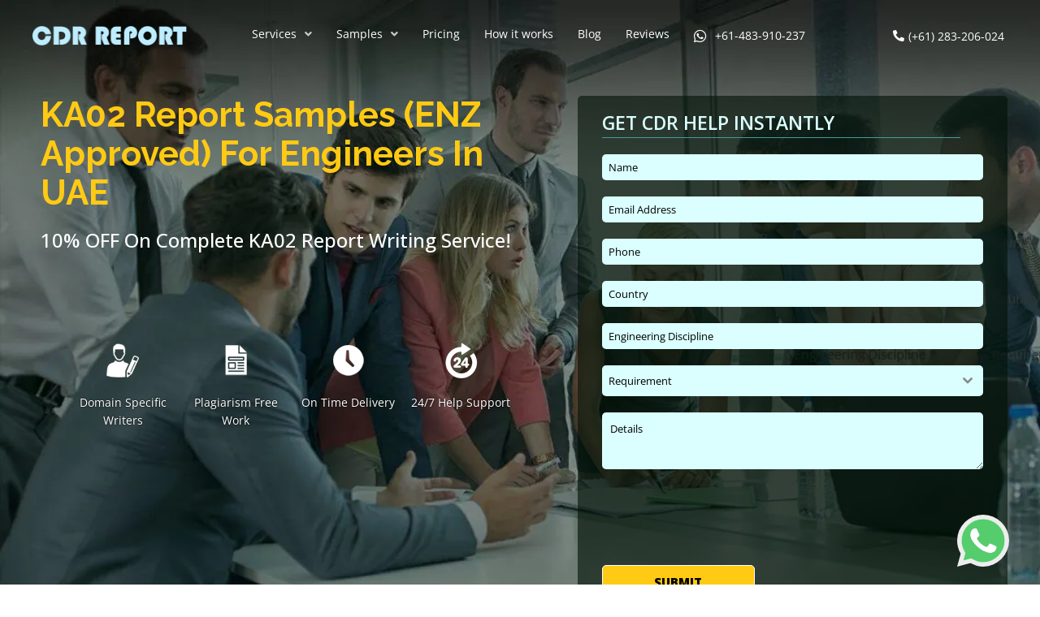

--- FILE ---
content_type: text/html; charset=utf-8
request_url: https://www.google.com/recaptcha/api2/anchor?ar=1&k=6Ld49p4UAAAAAPF5ckSZm7zttDDn8l6fUCQfp-PE&co=aHR0cHM6Ly93d3cuY2RycmVwb3J0Lm9yZzo0NDM.&hl=en&v=PoyoqOPhxBO7pBk68S4YbpHZ&theme=light&size=normal&anchor-ms=20000&execute-ms=30000&cb=lbevm3rfb9pq
body_size: 49176
content:
<!DOCTYPE HTML><html dir="ltr" lang="en"><head><meta http-equiv="Content-Type" content="text/html; charset=UTF-8">
<meta http-equiv="X-UA-Compatible" content="IE=edge">
<title>reCAPTCHA</title>
<style type="text/css">
/* cyrillic-ext */
@font-face {
  font-family: 'Roboto';
  font-style: normal;
  font-weight: 400;
  font-stretch: 100%;
  src: url(//fonts.gstatic.com/s/roboto/v48/KFO7CnqEu92Fr1ME7kSn66aGLdTylUAMa3GUBHMdazTgWw.woff2) format('woff2');
  unicode-range: U+0460-052F, U+1C80-1C8A, U+20B4, U+2DE0-2DFF, U+A640-A69F, U+FE2E-FE2F;
}
/* cyrillic */
@font-face {
  font-family: 'Roboto';
  font-style: normal;
  font-weight: 400;
  font-stretch: 100%;
  src: url(//fonts.gstatic.com/s/roboto/v48/KFO7CnqEu92Fr1ME7kSn66aGLdTylUAMa3iUBHMdazTgWw.woff2) format('woff2');
  unicode-range: U+0301, U+0400-045F, U+0490-0491, U+04B0-04B1, U+2116;
}
/* greek-ext */
@font-face {
  font-family: 'Roboto';
  font-style: normal;
  font-weight: 400;
  font-stretch: 100%;
  src: url(//fonts.gstatic.com/s/roboto/v48/KFO7CnqEu92Fr1ME7kSn66aGLdTylUAMa3CUBHMdazTgWw.woff2) format('woff2');
  unicode-range: U+1F00-1FFF;
}
/* greek */
@font-face {
  font-family: 'Roboto';
  font-style: normal;
  font-weight: 400;
  font-stretch: 100%;
  src: url(//fonts.gstatic.com/s/roboto/v48/KFO7CnqEu92Fr1ME7kSn66aGLdTylUAMa3-UBHMdazTgWw.woff2) format('woff2');
  unicode-range: U+0370-0377, U+037A-037F, U+0384-038A, U+038C, U+038E-03A1, U+03A3-03FF;
}
/* math */
@font-face {
  font-family: 'Roboto';
  font-style: normal;
  font-weight: 400;
  font-stretch: 100%;
  src: url(//fonts.gstatic.com/s/roboto/v48/KFO7CnqEu92Fr1ME7kSn66aGLdTylUAMawCUBHMdazTgWw.woff2) format('woff2');
  unicode-range: U+0302-0303, U+0305, U+0307-0308, U+0310, U+0312, U+0315, U+031A, U+0326-0327, U+032C, U+032F-0330, U+0332-0333, U+0338, U+033A, U+0346, U+034D, U+0391-03A1, U+03A3-03A9, U+03B1-03C9, U+03D1, U+03D5-03D6, U+03F0-03F1, U+03F4-03F5, U+2016-2017, U+2034-2038, U+203C, U+2040, U+2043, U+2047, U+2050, U+2057, U+205F, U+2070-2071, U+2074-208E, U+2090-209C, U+20D0-20DC, U+20E1, U+20E5-20EF, U+2100-2112, U+2114-2115, U+2117-2121, U+2123-214F, U+2190, U+2192, U+2194-21AE, U+21B0-21E5, U+21F1-21F2, U+21F4-2211, U+2213-2214, U+2216-22FF, U+2308-230B, U+2310, U+2319, U+231C-2321, U+2336-237A, U+237C, U+2395, U+239B-23B7, U+23D0, U+23DC-23E1, U+2474-2475, U+25AF, U+25B3, U+25B7, U+25BD, U+25C1, U+25CA, U+25CC, U+25FB, U+266D-266F, U+27C0-27FF, U+2900-2AFF, U+2B0E-2B11, U+2B30-2B4C, U+2BFE, U+3030, U+FF5B, U+FF5D, U+1D400-1D7FF, U+1EE00-1EEFF;
}
/* symbols */
@font-face {
  font-family: 'Roboto';
  font-style: normal;
  font-weight: 400;
  font-stretch: 100%;
  src: url(//fonts.gstatic.com/s/roboto/v48/KFO7CnqEu92Fr1ME7kSn66aGLdTylUAMaxKUBHMdazTgWw.woff2) format('woff2');
  unicode-range: U+0001-000C, U+000E-001F, U+007F-009F, U+20DD-20E0, U+20E2-20E4, U+2150-218F, U+2190, U+2192, U+2194-2199, U+21AF, U+21E6-21F0, U+21F3, U+2218-2219, U+2299, U+22C4-22C6, U+2300-243F, U+2440-244A, U+2460-24FF, U+25A0-27BF, U+2800-28FF, U+2921-2922, U+2981, U+29BF, U+29EB, U+2B00-2BFF, U+4DC0-4DFF, U+FFF9-FFFB, U+10140-1018E, U+10190-1019C, U+101A0, U+101D0-101FD, U+102E0-102FB, U+10E60-10E7E, U+1D2C0-1D2D3, U+1D2E0-1D37F, U+1F000-1F0FF, U+1F100-1F1AD, U+1F1E6-1F1FF, U+1F30D-1F30F, U+1F315, U+1F31C, U+1F31E, U+1F320-1F32C, U+1F336, U+1F378, U+1F37D, U+1F382, U+1F393-1F39F, U+1F3A7-1F3A8, U+1F3AC-1F3AF, U+1F3C2, U+1F3C4-1F3C6, U+1F3CA-1F3CE, U+1F3D4-1F3E0, U+1F3ED, U+1F3F1-1F3F3, U+1F3F5-1F3F7, U+1F408, U+1F415, U+1F41F, U+1F426, U+1F43F, U+1F441-1F442, U+1F444, U+1F446-1F449, U+1F44C-1F44E, U+1F453, U+1F46A, U+1F47D, U+1F4A3, U+1F4B0, U+1F4B3, U+1F4B9, U+1F4BB, U+1F4BF, U+1F4C8-1F4CB, U+1F4D6, U+1F4DA, U+1F4DF, U+1F4E3-1F4E6, U+1F4EA-1F4ED, U+1F4F7, U+1F4F9-1F4FB, U+1F4FD-1F4FE, U+1F503, U+1F507-1F50B, U+1F50D, U+1F512-1F513, U+1F53E-1F54A, U+1F54F-1F5FA, U+1F610, U+1F650-1F67F, U+1F687, U+1F68D, U+1F691, U+1F694, U+1F698, U+1F6AD, U+1F6B2, U+1F6B9-1F6BA, U+1F6BC, U+1F6C6-1F6CF, U+1F6D3-1F6D7, U+1F6E0-1F6EA, U+1F6F0-1F6F3, U+1F6F7-1F6FC, U+1F700-1F7FF, U+1F800-1F80B, U+1F810-1F847, U+1F850-1F859, U+1F860-1F887, U+1F890-1F8AD, U+1F8B0-1F8BB, U+1F8C0-1F8C1, U+1F900-1F90B, U+1F93B, U+1F946, U+1F984, U+1F996, U+1F9E9, U+1FA00-1FA6F, U+1FA70-1FA7C, U+1FA80-1FA89, U+1FA8F-1FAC6, U+1FACE-1FADC, U+1FADF-1FAE9, U+1FAF0-1FAF8, U+1FB00-1FBFF;
}
/* vietnamese */
@font-face {
  font-family: 'Roboto';
  font-style: normal;
  font-weight: 400;
  font-stretch: 100%;
  src: url(//fonts.gstatic.com/s/roboto/v48/KFO7CnqEu92Fr1ME7kSn66aGLdTylUAMa3OUBHMdazTgWw.woff2) format('woff2');
  unicode-range: U+0102-0103, U+0110-0111, U+0128-0129, U+0168-0169, U+01A0-01A1, U+01AF-01B0, U+0300-0301, U+0303-0304, U+0308-0309, U+0323, U+0329, U+1EA0-1EF9, U+20AB;
}
/* latin-ext */
@font-face {
  font-family: 'Roboto';
  font-style: normal;
  font-weight: 400;
  font-stretch: 100%;
  src: url(//fonts.gstatic.com/s/roboto/v48/KFO7CnqEu92Fr1ME7kSn66aGLdTylUAMa3KUBHMdazTgWw.woff2) format('woff2');
  unicode-range: U+0100-02BA, U+02BD-02C5, U+02C7-02CC, U+02CE-02D7, U+02DD-02FF, U+0304, U+0308, U+0329, U+1D00-1DBF, U+1E00-1E9F, U+1EF2-1EFF, U+2020, U+20A0-20AB, U+20AD-20C0, U+2113, U+2C60-2C7F, U+A720-A7FF;
}
/* latin */
@font-face {
  font-family: 'Roboto';
  font-style: normal;
  font-weight: 400;
  font-stretch: 100%;
  src: url(//fonts.gstatic.com/s/roboto/v48/KFO7CnqEu92Fr1ME7kSn66aGLdTylUAMa3yUBHMdazQ.woff2) format('woff2');
  unicode-range: U+0000-00FF, U+0131, U+0152-0153, U+02BB-02BC, U+02C6, U+02DA, U+02DC, U+0304, U+0308, U+0329, U+2000-206F, U+20AC, U+2122, U+2191, U+2193, U+2212, U+2215, U+FEFF, U+FFFD;
}
/* cyrillic-ext */
@font-face {
  font-family: 'Roboto';
  font-style: normal;
  font-weight: 500;
  font-stretch: 100%;
  src: url(//fonts.gstatic.com/s/roboto/v48/KFO7CnqEu92Fr1ME7kSn66aGLdTylUAMa3GUBHMdazTgWw.woff2) format('woff2');
  unicode-range: U+0460-052F, U+1C80-1C8A, U+20B4, U+2DE0-2DFF, U+A640-A69F, U+FE2E-FE2F;
}
/* cyrillic */
@font-face {
  font-family: 'Roboto';
  font-style: normal;
  font-weight: 500;
  font-stretch: 100%;
  src: url(//fonts.gstatic.com/s/roboto/v48/KFO7CnqEu92Fr1ME7kSn66aGLdTylUAMa3iUBHMdazTgWw.woff2) format('woff2');
  unicode-range: U+0301, U+0400-045F, U+0490-0491, U+04B0-04B1, U+2116;
}
/* greek-ext */
@font-face {
  font-family: 'Roboto';
  font-style: normal;
  font-weight: 500;
  font-stretch: 100%;
  src: url(//fonts.gstatic.com/s/roboto/v48/KFO7CnqEu92Fr1ME7kSn66aGLdTylUAMa3CUBHMdazTgWw.woff2) format('woff2');
  unicode-range: U+1F00-1FFF;
}
/* greek */
@font-face {
  font-family: 'Roboto';
  font-style: normal;
  font-weight: 500;
  font-stretch: 100%;
  src: url(//fonts.gstatic.com/s/roboto/v48/KFO7CnqEu92Fr1ME7kSn66aGLdTylUAMa3-UBHMdazTgWw.woff2) format('woff2');
  unicode-range: U+0370-0377, U+037A-037F, U+0384-038A, U+038C, U+038E-03A1, U+03A3-03FF;
}
/* math */
@font-face {
  font-family: 'Roboto';
  font-style: normal;
  font-weight: 500;
  font-stretch: 100%;
  src: url(//fonts.gstatic.com/s/roboto/v48/KFO7CnqEu92Fr1ME7kSn66aGLdTylUAMawCUBHMdazTgWw.woff2) format('woff2');
  unicode-range: U+0302-0303, U+0305, U+0307-0308, U+0310, U+0312, U+0315, U+031A, U+0326-0327, U+032C, U+032F-0330, U+0332-0333, U+0338, U+033A, U+0346, U+034D, U+0391-03A1, U+03A3-03A9, U+03B1-03C9, U+03D1, U+03D5-03D6, U+03F0-03F1, U+03F4-03F5, U+2016-2017, U+2034-2038, U+203C, U+2040, U+2043, U+2047, U+2050, U+2057, U+205F, U+2070-2071, U+2074-208E, U+2090-209C, U+20D0-20DC, U+20E1, U+20E5-20EF, U+2100-2112, U+2114-2115, U+2117-2121, U+2123-214F, U+2190, U+2192, U+2194-21AE, U+21B0-21E5, U+21F1-21F2, U+21F4-2211, U+2213-2214, U+2216-22FF, U+2308-230B, U+2310, U+2319, U+231C-2321, U+2336-237A, U+237C, U+2395, U+239B-23B7, U+23D0, U+23DC-23E1, U+2474-2475, U+25AF, U+25B3, U+25B7, U+25BD, U+25C1, U+25CA, U+25CC, U+25FB, U+266D-266F, U+27C0-27FF, U+2900-2AFF, U+2B0E-2B11, U+2B30-2B4C, U+2BFE, U+3030, U+FF5B, U+FF5D, U+1D400-1D7FF, U+1EE00-1EEFF;
}
/* symbols */
@font-face {
  font-family: 'Roboto';
  font-style: normal;
  font-weight: 500;
  font-stretch: 100%;
  src: url(//fonts.gstatic.com/s/roboto/v48/KFO7CnqEu92Fr1ME7kSn66aGLdTylUAMaxKUBHMdazTgWw.woff2) format('woff2');
  unicode-range: U+0001-000C, U+000E-001F, U+007F-009F, U+20DD-20E0, U+20E2-20E4, U+2150-218F, U+2190, U+2192, U+2194-2199, U+21AF, U+21E6-21F0, U+21F3, U+2218-2219, U+2299, U+22C4-22C6, U+2300-243F, U+2440-244A, U+2460-24FF, U+25A0-27BF, U+2800-28FF, U+2921-2922, U+2981, U+29BF, U+29EB, U+2B00-2BFF, U+4DC0-4DFF, U+FFF9-FFFB, U+10140-1018E, U+10190-1019C, U+101A0, U+101D0-101FD, U+102E0-102FB, U+10E60-10E7E, U+1D2C0-1D2D3, U+1D2E0-1D37F, U+1F000-1F0FF, U+1F100-1F1AD, U+1F1E6-1F1FF, U+1F30D-1F30F, U+1F315, U+1F31C, U+1F31E, U+1F320-1F32C, U+1F336, U+1F378, U+1F37D, U+1F382, U+1F393-1F39F, U+1F3A7-1F3A8, U+1F3AC-1F3AF, U+1F3C2, U+1F3C4-1F3C6, U+1F3CA-1F3CE, U+1F3D4-1F3E0, U+1F3ED, U+1F3F1-1F3F3, U+1F3F5-1F3F7, U+1F408, U+1F415, U+1F41F, U+1F426, U+1F43F, U+1F441-1F442, U+1F444, U+1F446-1F449, U+1F44C-1F44E, U+1F453, U+1F46A, U+1F47D, U+1F4A3, U+1F4B0, U+1F4B3, U+1F4B9, U+1F4BB, U+1F4BF, U+1F4C8-1F4CB, U+1F4D6, U+1F4DA, U+1F4DF, U+1F4E3-1F4E6, U+1F4EA-1F4ED, U+1F4F7, U+1F4F9-1F4FB, U+1F4FD-1F4FE, U+1F503, U+1F507-1F50B, U+1F50D, U+1F512-1F513, U+1F53E-1F54A, U+1F54F-1F5FA, U+1F610, U+1F650-1F67F, U+1F687, U+1F68D, U+1F691, U+1F694, U+1F698, U+1F6AD, U+1F6B2, U+1F6B9-1F6BA, U+1F6BC, U+1F6C6-1F6CF, U+1F6D3-1F6D7, U+1F6E0-1F6EA, U+1F6F0-1F6F3, U+1F6F7-1F6FC, U+1F700-1F7FF, U+1F800-1F80B, U+1F810-1F847, U+1F850-1F859, U+1F860-1F887, U+1F890-1F8AD, U+1F8B0-1F8BB, U+1F8C0-1F8C1, U+1F900-1F90B, U+1F93B, U+1F946, U+1F984, U+1F996, U+1F9E9, U+1FA00-1FA6F, U+1FA70-1FA7C, U+1FA80-1FA89, U+1FA8F-1FAC6, U+1FACE-1FADC, U+1FADF-1FAE9, U+1FAF0-1FAF8, U+1FB00-1FBFF;
}
/* vietnamese */
@font-face {
  font-family: 'Roboto';
  font-style: normal;
  font-weight: 500;
  font-stretch: 100%;
  src: url(//fonts.gstatic.com/s/roboto/v48/KFO7CnqEu92Fr1ME7kSn66aGLdTylUAMa3OUBHMdazTgWw.woff2) format('woff2');
  unicode-range: U+0102-0103, U+0110-0111, U+0128-0129, U+0168-0169, U+01A0-01A1, U+01AF-01B0, U+0300-0301, U+0303-0304, U+0308-0309, U+0323, U+0329, U+1EA0-1EF9, U+20AB;
}
/* latin-ext */
@font-face {
  font-family: 'Roboto';
  font-style: normal;
  font-weight: 500;
  font-stretch: 100%;
  src: url(//fonts.gstatic.com/s/roboto/v48/KFO7CnqEu92Fr1ME7kSn66aGLdTylUAMa3KUBHMdazTgWw.woff2) format('woff2');
  unicode-range: U+0100-02BA, U+02BD-02C5, U+02C7-02CC, U+02CE-02D7, U+02DD-02FF, U+0304, U+0308, U+0329, U+1D00-1DBF, U+1E00-1E9F, U+1EF2-1EFF, U+2020, U+20A0-20AB, U+20AD-20C0, U+2113, U+2C60-2C7F, U+A720-A7FF;
}
/* latin */
@font-face {
  font-family: 'Roboto';
  font-style: normal;
  font-weight: 500;
  font-stretch: 100%;
  src: url(//fonts.gstatic.com/s/roboto/v48/KFO7CnqEu92Fr1ME7kSn66aGLdTylUAMa3yUBHMdazQ.woff2) format('woff2');
  unicode-range: U+0000-00FF, U+0131, U+0152-0153, U+02BB-02BC, U+02C6, U+02DA, U+02DC, U+0304, U+0308, U+0329, U+2000-206F, U+20AC, U+2122, U+2191, U+2193, U+2212, U+2215, U+FEFF, U+FFFD;
}
/* cyrillic-ext */
@font-face {
  font-family: 'Roboto';
  font-style: normal;
  font-weight: 900;
  font-stretch: 100%;
  src: url(//fonts.gstatic.com/s/roboto/v48/KFO7CnqEu92Fr1ME7kSn66aGLdTylUAMa3GUBHMdazTgWw.woff2) format('woff2');
  unicode-range: U+0460-052F, U+1C80-1C8A, U+20B4, U+2DE0-2DFF, U+A640-A69F, U+FE2E-FE2F;
}
/* cyrillic */
@font-face {
  font-family: 'Roboto';
  font-style: normal;
  font-weight: 900;
  font-stretch: 100%;
  src: url(//fonts.gstatic.com/s/roboto/v48/KFO7CnqEu92Fr1ME7kSn66aGLdTylUAMa3iUBHMdazTgWw.woff2) format('woff2');
  unicode-range: U+0301, U+0400-045F, U+0490-0491, U+04B0-04B1, U+2116;
}
/* greek-ext */
@font-face {
  font-family: 'Roboto';
  font-style: normal;
  font-weight: 900;
  font-stretch: 100%;
  src: url(//fonts.gstatic.com/s/roboto/v48/KFO7CnqEu92Fr1ME7kSn66aGLdTylUAMa3CUBHMdazTgWw.woff2) format('woff2');
  unicode-range: U+1F00-1FFF;
}
/* greek */
@font-face {
  font-family: 'Roboto';
  font-style: normal;
  font-weight: 900;
  font-stretch: 100%;
  src: url(//fonts.gstatic.com/s/roboto/v48/KFO7CnqEu92Fr1ME7kSn66aGLdTylUAMa3-UBHMdazTgWw.woff2) format('woff2');
  unicode-range: U+0370-0377, U+037A-037F, U+0384-038A, U+038C, U+038E-03A1, U+03A3-03FF;
}
/* math */
@font-face {
  font-family: 'Roboto';
  font-style: normal;
  font-weight: 900;
  font-stretch: 100%;
  src: url(//fonts.gstatic.com/s/roboto/v48/KFO7CnqEu92Fr1ME7kSn66aGLdTylUAMawCUBHMdazTgWw.woff2) format('woff2');
  unicode-range: U+0302-0303, U+0305, U+0307-0308, U+0310, U+0312, U+0315, U+031A, U+0326-0327, U+032C, U+032F-0330, U+0332-0333, U+0338, U+033A, U+0346, U+034D, U+0391-03A1, U+03A3-03A9, U+03B1-03C9, U+03D1, U+03D5-03D6, U+03F0-03F1, U+03F4-03F5, U+2016-2017, U+2034-2038, U+203C, U+2040, U+2043, U+2047, U+2050, U+2057, U+205F, U+2070-2071, U+2074-208E, U+2090-209C, U+20D0-20DC, U+20E1, U+20E5-20EF, U+2100-2112, U+2114-2115, U+2117-2121, U+2123-214F, U+2190, U+2192, U+2194-21AE, U+21B0-21E5, U+21F1-21F2, U+21F4-2211, U+2213-2214, U+2216-22FF, U+2308-230B, U+2310, U+2319, U+231C-2321, U+2336-237A, U+237C, U+2395, U+239B-23B7, U+23D0, U+23DC-23E1, U+2474-2475, U+25AF, U+25B3, U+25B7, U+25BD, U+25C1, U+25CA, U+25CC, U+25FB, U+266D-266F, U+27C0-27FF, U+2900-2AFF, U+2B0E-2B11, U+2B30-2B4C, U+2BFE, U+3030, U+FF5B, U+FF5D, U+1D400-1D7FF, U+1EE00-1EEFF;
}
/* symbols */
@font-face {
  font-family: 'Roboto';
  font-style: normal;
  font-weight: 900;
  font-stretch: 100%;
  src: url(//fonts.gstatic.com/s/roboto/v48/KFO7CnqEu92Fr1ME7kSn66aGLdTylUAMaxKUBHMdazTgWw.woff2) format('woff2');
  unicode-range: U+0001-000C, U+000E-001F, U+007F-009F, U+20DD-20E0, U+20E2-20E4, U+2150-218F, U+2190, U+2192, U+2194-2199, U+21AF, U+21E6-21F0, U+21F3, U+2218-2219, U+2299, U+22C4-22C6, U+2300-243F, U+2440-244A, U+2460-24FF, U+25A0-27BF, U+2800-28FF, U+2921-2922, U+2981, U+29BF, U+29EB, U+2B00-2BFF, U+4DC0-4DFF, U+FFF9-FFFB, U+10140-1018E, U+10190-1019C, U+101A0, U+101D0-101FD, U+102E0-102FB, U+10E60-10E7E, U+1D2C0-1D2D3, U+1D2E0-1D37F, U+1F000-1F0FF, U+1F100-1F1AD, U+1F1E6-1F1FF, U+1F30D-1F30F, U+1F315, U+1F31C, U+1F31E, U+1F320-1F32C, U+1F336, U+1F378, U+1F37D, U+1F382, U+1F393-1F39F, U+1F3A7-1F3A8, U+1F3AC-1F3AF, U+1F3C2, U+1F3C4-1F3C6, U+1F3CA-1F3CE, U+1F3D4-1F3E0, U+1F3ED, U+1F3F1-1F3F3, U+1F3F5-1F3F7, U+1F408, U+1F415, U+1F41F, U+1F426, U+1F43F, U+1F441-1F442, U+1F444, U+1F446-1F449, U+1F44C-1F44E, U+1F453, U+1F46A, U+1F47D, U+1F4A3, U+1F4B0, U+1F4B3, U+1F4B9, U+1F4BB, U+1F4BF, U+1F4C8-1F4CB, U+1F4D6, U+1F4DA, U+1F4DF, U+1F4E3-1F4E6, U+1F4EA-1F4ED, U+1F4F7, U+1F4F9-1F4FB, U+1F4FD-1F4FE, U+1F503, U+1F507-1F50B, U+1F50D, U+1F512-1F513, U+1F53E-1F54A, U+1F54F-1F5FA, U+1F610, U+1F650-1F67F, U+1F687, U+1F68D, U+1F691, U+1F694, U+1F698, U+1F6AD, U+1F6B2, U+1F6B9-1F6BA, U+1F6BC, U+1F6C6-1F6CF, U+1F6D3-1F6D7, U+1F6E0-1F6EA, U+1F6F0-1F6F3, U+1F6F7-1F6FC, U+1F700-1F7FF, U+1F800-1F80B, U+1F810-1F847, U+1F850-1F859, U+1F860-1F887, U+1F890-1F8AD, U+1F8B0-1F8BB, U+1F8C0-1F8C1, U+1F900-1F90B, U+1F93B, U+1F946, U+1F984, U+1F996, U+1F9E9, U+1FA00-1FA6F, U+1FA70-1FA7C, U+1FA80-1FA89, U+1FA8F-1FAC6, U+1FACE-1FADC, U+1FADF-1FAE9, U+1FAF0-1FAF8, U+1FB00-1FBFF;
}
/* vietnamese */
@font-face {
  font-family: 'Roboto';
  font-style: normal;
  font-weight: 900;
  font-stretch: 100%;
  src: url(//fonts.gstatic.com/s/roboto/v48/KFO7CnqEu92Fr1ME7kSn66aGLdTylUAMa3OUBHMdazTgWw.woff2) format('woff2');
  unicode-range: U+0102-0103, U+0110-0111, U+0128-0129, U+0168-0169, U+01A0-01A1, U+01AF-01B0, U+0300-0301, U+0303-0304, U+0308-0309, U+0323, U+0329, U+1EA0-1EF9, U+20AB;
}
/* latin-ext */
@font-face {
  font-family: 'Roboto';
  font-style: normal;
  font-weight: 900;
  font-stretch: 100%;
  src: url(//fonts.gstatic.com/s/roboto/v48/KFO7CnqEu92Fr1ME7kSn66aGLdTylUAMa3KUBHMdazTgWw.woff2) format('woff2');
  unicode-range: U+0100-02BA, U+02BD-02C5, U+02C7-02CC, U+02CE-02D7, U+02DD-02FF, U+0304, U+0308, U+0329, U+1D00-1DBF, U+1E00-1E9F, U+1EF2-1EFF, U+2020, U+20A0-20AB, U+20AD-20C0, U+2113, U+2C60-2C7F, U+A720-A7FF;
}
/* latin */
@font-face {
  font-family: 'Roboto';
  font-style: normal;
  font-weight: 900;
  font-stretch: 100%;
  src: url(//fonts.gstatic.com/s/roboto/v48/KFO7CnqEu92Fr1ME7kSn66aGLdTylUAMa3yUBHMdazQ.woff2) format('woff2');
  unicode-range: U+0000-00FF, U+0131, U+0152-0153, U+02BB-02BC, U+02C6, U+02DA, U+02DC, U+0304, U+0308, U+0329, U+2000-206F, U+20AC, U+2122, U+2191, U+2193, U+2212, U+2215, U+FEFF, U+FFFD;
}

</style>
<link rel="stylesheet" type="text/css" href="https://www.gstatic.com/recaptcha/releases/PoyoqOPhxBO7pBk68S4YbpHZ/styles__ltr.css">
<script nonce="rkaNvjMZAsJ7lZJe8ThhkA" type="text/javascript">window['__recaptcha_api'] = 'https://www.google.com/recaptcha/api2/';</script>
<script type="text/javascript" src="https://www.gstatic.com/recaptcha/releases/PoyoqOPhxBO7pBk68S4YbpHZ/recaptcha__en.js" nonce="rkaNvjMZAsJ7lZJe8ThhkA">
      
    </script></head>
<body><div id="rc-anchor-alert" class="rc-anchor-alert"></div>
<input type="hidden" id="recaptcha-token" value="[base64]">
<script type="text/javascript" nonce="rkaNvjMZAsJ7lZJe8ThhkA">
      recaptcha.anchor.Main.init("[\x22ainput\x22,[\x22bgdata\x22,\x22\x22,\[base64]/[base64]/[base64]/bmV3IHJbeF0oY1swXSk6RT09Mj9uZXcgclt4XShjWzBdLGNbMV0pOkU9PTM/bmV3IHJbeF0oY1swXSxjWzFdLGNbMl0pOkU9PTQ/[base64]/[base64]/[base64]/[base64]/[base64]/[base64]/[base64]/[base64]\x22,\[base64]\x22,\x22AcOiJzAcCGUnR8OvOQYRagPDtm1Bw5lUZz1fTcOCeX3Cs1hnw6B7w7VfaHpNw4DCgMKgUX5owplYw79xw4LDnxPDvVvDusKoZgrCo0/Ck8OyB8Kyw5IGWsKrHRPDosKOw4HDknjDnmXDp1g6wrrCm0jDqMOXb8OmaCdvLF3CqsKDwoN2w6psw55Iw4zDtsKKYsKyfsK7woNiezBeS8O2RVgowqMPNFAJwrwHwrJkQBcABSZ7wqXDthvDu2jDq8O/wrIgw4nCox7DmsOtbkHDpU5vwqzCvjVbWy3Diyljw7jDtmYswpfCtcOPw6HDow/CmgjCm3R4dgQ4w7PCgSYTwrzCn8O/[base64]/DnQLCtMOTPzPDkFrCoBTDlyXCjsOOMcOkAcOCw7vCtMKAbxnCvsO4w7A0RH/ChcObZMKXJ8OgZcOsYH7CjRbDuw/DszEcAFIFcncaw64Kw6LClxbDjcKNQnMmAhvDh8K6w54Ow4dWbT7CuMO9wq3DjcOGw73CuDrDvMOdw50nwqTDqMKjw4p2AQPDrsKUYsK/LcK9QcKzKcKqe8KgSBtRRgrCkEnCucOvUmrCncKnw6jClMOXw6rCpxPCgR4Ew6nCp103UBfDuGI0w4/Cp3zDmxUEYAbDshdlBcKfw58nKHLCmcOgIsOGwrbCkcKowozCsMObwq4/wpdFwpnCkB82F34UPMKfwp1ew4tPwqItwrDCv8OSGsKaK8OGekJia2IAwrhnO8KzAsO5eMOHw5Ujw7cww73ClDhLXsOZw7rDmMOpwrMFwqvCtmjDmMODSMKHOEI4eX7CqMOiw7zDicKawovClDjDh2Axwr0GV8KEwp7DujrCjMK7dsKJaTzDk8OSX0VmwrDDvsK/[base64]/CqcK7w4x9wrsHOcKFB3fCmMKrw5/Cp8O/wr4FOsKmAW7Cu8KBwqLDiklWPsKYAQTDjEDCkMOaHkkGw4VON8O9wr/Cl31XJFhHwpXCvC/Dl8Klw7vCtyPCr8Kfd27CuyMPw6psw4TCo3jDnsO1wrrCqsK5RGB6KMOIXk8Aw7rDr8K8awYRw448wp7ChsKxQ3Y7OcO4wrlQBsOfFSkDw6nDp8Ogw4dOYcOtR8Kvw7wJw48oSMOHw68Nw6rCo8O6P2bClcKCw59+wqtmwpXClsKIHGdzA8O/KMKBKF/DuyzDhsK8woQqwqshwrrChG8AQF3Cl8KGwpzCpcKgw7vCpw4jGUUTw5I5w6zCi3VHO0vCmSjDlsO0w7zDvAjDj8O2A2jCuMKyRg/[base64]/UVLDvMOlSV1+wpZ8wo15OcKzw6LCqcODG8OXwpkUZsOow7/Ck0LDlE1qAXhGL8O5w7UPwoEpZlNMw7bDpUjCs8KmLcOEez7CkMK6w5kTw6MUXsOsE2rDl37ClsOMwpN4XsKpYV8awoLCpcOOw7Eewq3Dl8O4CsO2OD8MwpJPey54woxsw6fCiD/CjHDClsK+wpnCocK/TBrCn8KFSnwXw5XCqBJQwrkVanBlw4TDo8KRwrbDkMK6fcK9wr/Ch8O8fMO+U8OuQ8O8wro7FcOYPMKNU8OVPmfCr1TCj3XDusO8ZR7CgMKRJErDksK/[base64]/CgR7Cm8OPw7dbw5fCjkPCo8O3wqXClwRrc8K8woRdw7I8w41GSHXDgFhzWzrCssO0woXCqEtXwo46w7gSwonChcO/WcK3MlHDjcOcw4rDvcOJNcKOOAvDozhmTcKNFVhtw6/DtkjDi8O3wp5ECDQ7w6Ygw4TCr8O2wqXDp8Khw5IpCMOjw6NvwqHDkcOaL8KNwpQHZ3TCjz7Co8OPwprDjRdVwqxVX8OiwqvDqsKCf8O6w6Bcw6PCl0UINSIrAF4IEHLCkMOtwphTfmnDucOmEA7Ctn9gwpfDqsK4wp/DlcK4TjRsBCRQCX09Rm/CscOyDgQjwovDtzbDmMOPP0V9w78iwr5bwpDCj8KPw55ZYkJPBsOEbyg4w48cesK6JgXCnMKxw4YOwpbCp8OhTcKYwrjCrmrCjl1Ow5zDlMO/w63Dln7DqMO8wqfCm8OVKsKQGMK1ccKHwrrDl8OPAMKkw7fCg8KMw4okQhPDqUPDp01Fw59oEMOlwoxnDcOKwrA2SMK3Q8O5wpckw6liHifCp8K1YhbDmQTCoTLCoMKaDMKDwpw6wq/DvxJiJgkrw6d9wocYacKkYEHDjQpCejDDqsOowos9VsKOTsOkwpURXcKnw4B4DCEuw4PDm8OfI3PDgsKdwp7DmMOrDHZdw6s8FTMpXiXCpzIwU397woTDuWQFWnFURsO7wqLCq8KGwr/[base64]/Cn1NMwqQ/B2xhw6nCkcKSw5h1w7/Dmgckw43DjQl5TsOPSsOpw7/CiU1cwofDgQ45PnHCpW4Nw78Xw4bCtxInwpQKOinCs8O/woTCtlrDssOAwrgkFsKlcsKVcRUpwqrDljTCjcKfFyNsfDFoYgjCpi4eb2oAw5Q/bDwcScKEwqgPwo/Cn8ONw77DkcOeGn9vwonCncKDDEUnw6TDpXc/T8KkC1FPQ2nDl8OVw77CiMOea8OKLEEpwoNdU0TCtMOjXDvDssO7GMKMK27Ci8KoCB0bGMOkYHPCpcOFZMKMw7jCoyJIwozCr0Q+e8O8D8OhXAZzw6/CiCx7wqojNAlvK2ggBcORNkQlw5Yuw7bCtAUYQiLCiBTCgcKVeXYIw681woxSMcKpBVR4w4PDt8Kkw6AVw5HDriLDuMOPGEkIdzMNw48QXMKiwrjDkwU8wqPCvjwVWBzDn8O9wrbCqMOawq4rwoXDjAN6wp/Cj8OiFMKAwogWwrjDomnDuMOuHgRwXMKpwrAVbk9bw5EkGVcdHMOOWsOlw5XDv8O1VyFmJmoSPMKBwp5Zw6p0aS7CmRZ3w5/Dp3ZXw5czw6HDhVsWWybCjcOww6MZOsOIwp/Dg23DvMO5wrXDkcOmR8Ohw5zCjUIywp8eZMKowrTDicO8I1cuw6LDtlrDiMOfNRDCi8Olwo/CmsOYwpjCmETDjsKaw5zCsV0DGVJWSiRcE8KuNUJAagdccA/CpG3Dm0prwpbDuA4/[base64]/Cn2Q5VsK9FkvDgcOyw4Uvw5bCjTEowpjClMK6w47Ds8ObesK0wr/DmRdAFcOHwolIwqsBwq5BLFB+M3IcKMKOw4DDqcO+NcOHwq3Cn0N5w6PCn2o+wpl6w4g4w5EacsOaacOfwpATMMOmwo8YFQkQwoB1S39twqsEG8O9wp/DsTzDq8KQwrvCpTrCnhjCr8OdJsOFesKpw5kcwqgrTMKRwoIxGMKtwp8owp7DoxXDuUxPQiPDvDwBDsKywqzDt8OmABrCglMxwpoDw5pqwrvCmStVWn/Dh8KQwrwLwrjCosKkw7s/EEhPwq7DqMO1wqTDscKZwq5LRsKKwojDh8KjVsKnJsOBFhMLIsOCw4jDkAYAwpnDv38owolmw67DrB9kfsKaI8KuGMKUfMO/w4hYEMOmD3LDqcK1bsOgw5xcS1PDjcKKw6TDvgTCsXYLK3JyAHl0wqrDp2bDlRTDt8OxDVbDoCHDl0nCmQ7DksKTwqwVw4oVaxtcwqrClkkRw4XDt8Opw5zDmFwiw47DnFoVdkV6w4tsY8KIwr3CtVjDgkbDssO6w6smwqppXcK3w7/CiAoMw45hPmMGwptpJy4eFGR6woQwD8KzIcKbC1sBQsKFRBvCnlTCqiXDt8KbwovCr8O8wqxGw4dtd8OxYcKvFm4Jw4dUwosWdwjDo8OkLHp+wpLDlnzCrRXCi0/CnhbDo8KDw6ttwqt1w5Jsal3ChGDDnTnDlsOgWAgTfcOaT0cPEUnCoHttCmrClCNjG8Ogw54jPmNKfCzDm8OBFxJ9wqPCtT7DusK0w745CWjDgcO6El/DnjI0esKbfGwbw6bDvDXCucKqw6ZHwr1OL8OJLiPCmcKfw5h1ZVPCnsKqVgjCl8KaB8OZwrjCuDsfwqnCm0B/w4wtKsOtN0XCkE/DpB7CoMKNMcOLwo4mW8KbDcOGG8O6JsKDXULCmRtCSMKNScKKeV4gwq/[base64]/OcK5MMK9w6B8wrLCpRXDjsKww77DrMKYLsK+RMOYH2szw6zCtATCkzPCl19wwp98w6XCkMOqw5xcC8KRTMObw73Dg8KRecKtwrLDmFrCq3rCqj/ChFVKw7FAdcKmw6prQ30wwqbDjnY/XXrDoz/CsMKrTUNqw5/CjiTDg24Zwotcw43CvcOUwr56WcKbJ8KDfMKCw6QFwovCnhgYEsKvG8KCw6zCmMKqwrzDvMKbWMKVw6fCu8Ojw43CtsK1w4QDwqdUT2EYM8Kzw7vDp8OKHlJ4DF4Uw6wCBzfCn8KDOMO8w7LCpcOzw4HDnsOeE8OVIzbDtcKDNsOERT/DiMOLwptfwrnDnMOUw7TDry3ChTbDv8KrRxjDpXfDpXZLwq/CksOlw7g2wprCnMKvIcKiwq/Cv8OcwrV4WsO9w57DmTbDs2rDli3DuDPDv8OfV8K2wqLDrMKawrnDjMOxw7LDti3CicOZOsKGbEHDjsOja8KnwpUMO30JEMKhXMKMSiA/SULDmcKGwqXCmcORwpoGw40gICrDkibDlxPDhMORwoXCgHE5w5MwTX8GwqDDqh/Cq3xTL03CrCgJw7HCgyfCkMK/w7HDnyXCp8O8w6xFw4I3wrB0wqfDkMKUw43CtTh1MCBsQDs9wpvDjMOdwoLCjsKAw5fDj0DCuzkWag5dasOPFCbDmHEtw6HCt8OaG8ONwpEDF8KLwpHDrMKPw5E5wozDrsODw6fDo8KlY8KJZBPCsMKew4/Cmy7DoS/DlMK6wr3Dpxhiwp0ww7ptwr/DksKjU11FZi/CssK4OQDDhcKqw5TDqF8zw7bDs3fCksK9w7LDiBbCuzg2A30ewonDtGLCnGRBCsOIwocgRzHDuw4QS8KVw4HDokh+wp3CtcOTZSPCm3/DqMKNbcORYGHCnsOIHDcbGG4Ga3FfwpbCpjXCgjQDw5XCrS3Ch3BSAcKQwoDDsULDulhUw7bDpcO4EwHCpcOSOcOBL3M/aTnDjjBAwq8swqTDhwnDuRN0wrTDrsKLO8KbEsKnw67DosKAw6RwDMKXLcKwOX3CrgbDgGI0DQfDtMOkwp57SHdhw4XDrX8uZQvCm1AGKMKLW3F4woTCjRLCjVsgw4d9wrNKBTDDlsKfJW4KC2RHw7zDokJuwq/[base64]/wr4SwobCnBRzwqNQRTAAO8KjG1TCgMOZwofCtz/[base64]/CskzCvk/[base64]/[base64]/CpMOMw7MMdGwew6cgw53CgQ/CsEzDgWcLFsOvG8Oew5JYL8KOw71vbWPDpkBewrnDtQvDl2Z7aCDDhsOATsOOPsO9w5BGw5EeVcO7NnhDwovDosONw6bCq8KHL0snDsOhTMKjw6jDiMOWBMKCIMKQwq5tFMOXbsO/cMOUNMOOZ8OuwqjClRgswplRdcKWU2YBecKnwoLDiUDCkA1lwrLCrWPCn8Kxw7DCkjXCkMOkwrjDscOySMO1DDHChsOKcMKqLwYWUjZ0LSDCi3N/w6bCnSjDuXXCsMK1EsOPX3kdI0LDj8ORw5NlNA7CvMOXwpXDjsKkw4IqEsK0wpp5UMKsFsOGQMOow47DncKxIVrDqSVePWwbw50PRsOPfT58N8OgwpLCpcKNwqRXM8O6w6HDphMRwoXDgMOzw5rDncKKwoYpw4/Ckw3CsArCo8KTw7XCp8K9wpzDsMOOwpbCk8OCXWwRQcKtw7hbw7QHE2jCjSPCrMKawpHDo8OuLcOBwq3Ch8OKWHwBSVINaMKyEMOiw7rDvjrDlDINwo7Ck8KCw57DhnzDglzDgSnCml/Cu3opw6IIwrknw5FRwrrDux0Uw656wpHCrcKLBsKDw5ABXsKsw7LDv0nCpXkba31MNcOkVlbCj8KJw51/[base64]/[base64]/[base64]/[base64]/wovDmxE9OsOlKV1EanvDr1HCuRc6wok/MQIwwqx7dcKSZjNiwoPDjRPDuMKywp9nwovDrsOYwoXCsDU5PsK/[base64]/w7JYw6tNwpgfYQDDnDbCuC7DkAUbPSdWQMKnd8Kvw6kNcBjDrsKxw4jChMKdE1jDoA7ClMOyMMOiIRLCpcKAw4dMw4kcwqXDhkQxwrDCtTXCkcKwwqROJhd3w5YmwrnDgcOtbT7DiRHCmsKqK8Okc2VYwofDojvCpwZYXMOdw7gBGcOYZk8/[base64]/wpzDvsKcLwhjwqHCqB4sFMO7wp0XYcOPw5IeeXJwIcOQYsKyTErDgwR3wrcMw6rDkcKswoYQYMOBw4HCjcOmwrzDtHDDvX5/[base64]/w6vDsMKIw69bbjQsw5A+w4rCnSHCmB5wI8OAw6zCuC3DjsKVYcOsPcOywo4SwoFhBmMHw5/Ch33CocOVLcOzw4lew4d/NcKVwqFWwpbDvwp5MjciRUxGw6FzXsOgw4hxw7/DqsKpw481w4XCpX3CiMOdw5rDkCrDunYmw49xBEPDg3pdw5HCsUXCrAHClsOyw5/Cp8OJAcOHwrpPwqJvbHNWUWtyw6hJwrLDjHvCk8O6wozChcKqwpLDp8KQaHFyKj0iB21VJjLDscKhwolSw4N4GMKbecOTw4XCn8OTGsObwp/CpGsoNcKeEHHCo3UOw5zDjSXCm2YxTMOZwp8uw63CpwlNNh/CmcKwwpZGBcODwqTCosOhUsOpw6cfVUjDrlHDrSUxw6/CqFliZ8KvIGDDqS1Nw5ZrVMKGZcO1LMKPWHQ/wrErw5Erw6gkw4Naw5/[base64]/CijCkcKTc1jCjl/CnsKJw74lLcOQwpXCoMKOb8O2NlrDiMKhwqwLwpzDisKYw5rDim/CuVA1w6IMwo47wpfDn8KfwrLDj8OMScK4EsOaw55mwoHDncKWwq1rw6TCnwVBHcKYF8OnXVbCrcKILEbClcKuw6sKw4plw6cxJMOBSMONw6Usw7nCpF3Ds8Kjwr7CpsOrOTY7wp0CUMOcb8KBcsOZWcOsTXrCiycbw67DmcO5wq/[base64]/[base64]/DuVIowo3Csj3CmRV5w5x1T3gVw4vDvzZkQDLDrhBLw53DtizChUclw4pELMOhw6/CvBfDoMKQw6osw6/Dt1BSw5NBUcOHI8KSaMOUBWrDgAd0MXwAKcOgWyAOw5/CvW/CgsKIw63ChcKGcDkNw5JKw49Uejghw7DDmzrCgsKjKlzCnj3Ci1nCusK/HHEJPW8BwqPCusOoEsKVw4TClsKeDcKLfMOIZxLCq8KJHALCoMOSERdsw68zVSgqwp9Bwo4iDMKowpBUw6bCsMOLwoAZL0/CpnQpCmzDkgfDucKVw67DtsORMsOCwqrDtkhhw7dhfMOfw6ZeeCbCuMKzHMKGw689wo94enE1F8Oww5vChMO/[base64]/[base64]/[base64]/Do2nDmcKqX1BTw43Cg8ObwojCl8OswpvDrCIkwo7DmBPChcOvR3MCeA8ywqDCr8Oqw7DCtcKUw6wPUQMgUUlRw4bCsFjDplLDusKkw5TDgcKIFXfDmm3DhsOEw57ClcKzwp4iIALCiQ0MET7CsMOtLmXChE/[base64]/Cs8K0RgZFFMK8fcOVwqLDncOhwpUKwq7DnEARw5/DscKtw7oZDcOETcOuSVTCn8KAB8O+wrBZFQUWHMKJwphVw6F0PMKgc8KEwqvCoFbCvMKxPcKlcGvDjMK6VMKfN8OOw4UOwq/ClcOQdw0gY8OqYx9Hw6tDw5FZd3AGa8OWXhxIdsKoPwbDlE7CiMKPw5o1w6jCuMKrw5LClMK2J29ww7V8NcO0GAfDo8OYwrBacVhEw4PCiWDDpTApcsOzwpUVw7pQW8KbQ8K6wrnDoVMRUQRIdUbCnUfCulzCj8OYw4HDqcKHGsKXL0BJwqbDrDkoBcKgwrHDlUQiCh/CtiN8wqUuVsK7GxDDkMO4C8Ojajp6TSgZJcK2JC3Cl8Oww7IgFHg/wp/CpEh9wrjDpMOcRTsUTy1Qw5dcwrPCl8Ofw6vCgQLDqsOnE8OmwpbCpRXDrWjDi1xTM8O9WBLCmsKVd8KUwptOwr3CiyHDicKIwrt9wqtuwpPDnEBmfcOhPmt5w6lIwp1Bw7rCrgoUMMOAw6pOw67Du8Ohw4vDijQpDSjDj8KYwrl/wrLCkz46QcOuIMOewoZjw5BbaVHDl8K6w7XDmyYYw5nCkFtqw5jDgWF7w7vDm2QKwoZLLmnDrVvDhcKGwq7Cr8KUwqgLw6TChsKAV37DnsKNUMK1w4UmwrcRw6zDjB0uwrVZwpHCqHERw6bDlMOxw7ldbmTDpVs5w4nCjl/[base64]/A8KqSsOnwr/DnQbCkcKpw4HDk8K8wozDi1cfMhsKw5U6ZhjDg8KSwowXw4Y/w440wqjDtMK5BCcjw4dZw67DsW3Di8OTL8K3VcORwojDvsKuXnU6wosgZHESAsKVw6vDowjDkMOIwr4hTMO3Gh0kw7TDu17DoyjClWXCkcKiwpdvVsOsw7/Cn8KYdsKmwq1tw6nCtEnDmMOoasK3wpYxw4FKTUFKwpfClMO+YG1HwoBJw6DCi1lZw54KFwMww5xww73DpMKBCU5rGD3Dv8Okw6d0Q8KswonDnsOvFMKgJsOiC8KpJwzCrMKdwq/[base64]/[base64]/DqyfDuMKcwphWw5tlUMOhNcKjw4TDrsK4UhzCncOmw4TCiMOTFAfCpUjCp3VewqMmwp/Ch8OhNkTDlSrClMOTAgPCvcO5wpJxL8Onw6sBw4AkJAkHd8OUNELClsKlw70Qw7XDtsKSw54iRh/DgW3CpgtIw5cSwoI8KiYLw590eRDDkyMmw6XChsK9DhVKwqBaw4wOwrTDswLCiyDCqMKbw7jDmMKNdj9maMOswrHDuwfCpjYmFMOMG8Kxw6wLIMOHwoXCn8KuwpTDm8ODNSV8RxzDp1nCn8KSwoHCkA0ww67CicOODVvCucKKH8OYYsOUw6HDuSzCsTlPQVrCjUkwwr/CknFhVsKINcOicjzDpVLCh3k6T8O8AsOAwpHCkGgBw7HCncKfw4NbCALDt2BBOxLDkhVqwq7DtCXCiGzCvHRxwooTw7PCnHFrY1EGc8OxDFQxQcOOwrI1wqQXw48BwqU/[base64]/DgMKWwqspw4xjG3YhwoQQNMO5wpfDtCZfHCoSXcO0wr7Dq8OdE3vCrmbDlS9jPMKlw7fDl8KawrPCgl0QwqzDtMOHecObwpYCGCHCscOKSCczw53Dph3DvxdKwoFoOGxhRWHDsE/CrsKOIi/DvsK5wp8EYcOlwqzDucOVw4PCpsKVwrTCinDCt2HDo8OAWGnCrcKBcBfDu8OKwobCrD7DjMKhMn7Cv8KdMMOHwq/[base64]/[base64]/DhsOJw7HDh8KTwpJ4IWjDhsO7YsORw4HCtS5HVsKiw4xCCWXCs8OwwpfDsCfDmcKMAjPCg0jCgjdiUcOnW1/[base64]/CkinCm30mwq8xwrh+wqfDmsOxwqgHw77Cl8KxwozCpBfDlRPDmysLwotBIUvCmsOSw4/DqMKxw6DCi8Ole8KGLMOFw5PDoRvCtsKzwpsTwpfDmWRCw4XDg8KyAgs9wqPCoXHDiCzCmsOxwoPCjmEfwqVpw6XCmMO5P8OJWsOre25gACwFesKnwpIcw5QzZE4/[base64]/[base64]/DjnbDscO5LMOmZMOmwrnCgcK/wpnCjDIow5AQw642al1Jwp3DtMK1IHsKV8OTw5hWX8K0w5HCtC3DmcKYMMKDa8KZV8KUSsKAw49JwqNxw6Ihw78iwpMKaHvDrRPClDRnw6Yjw40GM3zCksKrwrPDvcO3CXPCvFvDssKawq/CkgIaw7DDi8KQa8KJAsO0wqPDqXFuwrPCvU3DnMONwpjCu8KIIcKQGxkJw7DClCJWwqxHwpURaHdocCDDrMKwwpwSUW1Jw4nCniPDrGTDgTYwH0tkD1M/wo5swpLCr8O/woPCksOpQMO4w5kCwpYAwr89wq7DgsOYwrLDncK+M8KyCA4TakNbesObw4FLw50twpYlwqHClQ0geX5PYcKaHcKFbFLDhsOyZWZmwqHCgMOPwqDCvnbDlS3CrsKwwo/[base64]/DscKjw5AhwrtMOMK0EU3Di8KdZ8OJw5LDrgfCq8OEw6APHMO+SS/ChMOTfUM6HMKxw7zDmCPCnsODQUt/wpLCuzHDqMOlwrrDqsOdRyTDscOywobCkn3CtkwhwrjCrMKLw78nwo4kwrbCvsKywrPCqVnDg8KIwrHDn24kwr1mw7kbw7bDtMKcWcKiw5EsO8OJX8KrDSjCjMKUwo8Cw7jChTXDmDUmXh3CkBxUw4LDjwkYVCjCmTXCgMOOR8OMwoIUYwfCh8KpOkssw6/CpsOUw4fCisOnXMOUwp8fPh7CmMKOXXUAwqnCjEjCtcOgw4HDu2fClErCv8KeF358EMOKw4kuEhfDqMOgwrZ8KSXCvMOvSsKOKF0qEMKgLyc1BMO+csKeKE4EdsKQw7jDqcKUFMK/[base64]/Cu2xfLcOWw7zDrcKQwrXDmibCisOkw7rDssO4VcOXwrbDqsOvNcKGwpDDj8Ozw5kcWMOPwqgGwp7DkClGwqtcw4M5wqYEaxHCmDxTw7IwbsOtb8KcIMKHw7U5FcOGBsO2w4/[base64]/DpwNPf8O7wp8YMxDDqFHDqMK/w7HDsD/CiMO8w6x4wqrDqCJPOC8MK2ozw4U1w6XCrwLCtwvDrFJEw6F/NE4lOhTDucO0KsK2w4IoCxh4TDnDpMKQYW9ncE8PRMO1UcKXMQ5GXEjCgsObU8K/HFF/fihPWgo0wpjDij1VC8KswrLCgQjCmy54w5gFwrE+R1Qkw4TCnUTCtX7DlsK7w6tsw6E6RcOXw5UFwr/Cj8KtGXHDssKoSMKBGcKPw7fDucOHw5bCgDXDjSoJEzfClDx2L2bCuMOjw7ILw4jDjMKnwpLCnA4qwpxNBk7CpWglw4PDpCTDu31HwrvDtnfDsyvCvcK/w4wrAsOCNcK1w47DpMKjLn1bwo3CrMO6EhhLfsKCRE7DnRo7wqzDrEh6PMOIwoZVTyzDh0o0w5jDvMOPwr85wpxyw6rDo8OOwqhmGWvCjUE9wrZNwoXCj8OGdsK0w5bDrsK4EQpIw4M/AcKFAxrDjnBcWWjCn8KNf1LDt8KEw5zDgAdfwr3DvsOSwrkFw5PCv8OWw4PCk8KENMKxIVFGTcOfwoQgbUnClMOIwr3CoEHDmsO0w4/Cj8KKRm5zawvCvR/Cm8KDPj3DiSfDkAPDtsOPw69fwohqw5TClMKfwrDCu8KJV0/Dp8KIw615Az83wp4uC8OCKMKHCMK+wot2wpPCicOZw7B9f8K5w6PDlSQ4wonDo8OcQsKqwoYeWsO1TcK/L8O6ccORw6rDqw/DscKyaMKaWBnDql/[base64]/w57Di8Oxw75NU1EaS1AuaRg0w73Dn8OWwqLCrXUsQRZHwq3CnjhEVsO/W2o4XcOcDQsuWgzCm8OvwrApFnPDgETDsFHCm8OoYsODw6AfesOiw6TDlkTCiF/ClS/DosK0LnQnwrtNwoHCt1bDuzoGw4dtOzMFUcOOLMOMw7jCmsO/W3nDqsK4W8O/wrgUbcKnw7Ypw5/DsSoZScKJPAxMY8OhwpVpw7HCqyXCt3wJLnDDkcKtw4A0wq3DlHLCs8KGwoJXw4hcKgbCvAJNw5TCtsKtA8Oxw6RrwpUMccO9clgSw6bCpQTDlcO9w4wERGIUJWfCtl/DqRwvwozCnAbCj8OAHATCvcK2DH3Ci8KMUkF3w7vCpcOew6nDsMOSGH89TMKvw6JYGH1cwp96AcKSdcKjw7pVesKwDEUnWcOJDMKVw4fCnsOxw6gGU8K6JjrCn8O9IDjCrMKHwqvCqjvCh8O/KWYHGsO3wqXCs3QKw4fCo8OATMOXw6pcFMKnWG7Cu8Oww6HCqj3ClDhqwp8HQ3pSwqrCiyhjwoNow5XCpMK/w4XDmsOQM2wZwqFhwoJeMcOlRG7CnQfCpC5sw5PCgMKjKsKpM3RqwpxmwqPCuQ06aAMZJBBdwobCq8OSPsOww7XCjMOfJQ06cDdpTSDDiB3DqMKef1nCrMK6D8KocMOPw78ow4INwoLChE9/PMOrwq81fsO/[base64]/CscONAMOePMOiwrDCssOgw53CuBjCi1NfTsO7D8KpO8KiE8KGOsOYw4QowpAKwo7CmMOnOi52RcO6w5zDoUDCuHl/ZcOsLD8hVRDDp0BELmPDpQjDmsOiw6/CkXRGwoPChnktQQxhVMKow58Uw4t6wr5FKWvDs0Mlw4kdQmXCrEvDgBfDpMK8wofCpwozMcK/woHCl8OkC30AS21vwoU3bMO/wp/[base64]/DjkAAw7bCt8OUYS8JS8K5wpDClUIvw6JHI8OWw5PCl8KFwoTClEbClntCeUBUSsKRA8K3Y8OOasKrwqhiw71cw6c4aMONw695IMOiWFNXe8OVwpAqwrLCsUk+dQdnw4gpwpnCgStYwrHDoMOeUi0nXMKrW1/DtU/ClcOJC8OuLXDCt1zCvsKVA8KDwodxwrvChMKMJhPCqsOoDUhXwo9KWxDDl17DsAjDvn/[base64]/w4NDw5PDkU3Cu8K6Ams2AsOnE0sDZlDDsFEwMsKew7Bza8KIThTCrB9xcyrCksOUw5/DmcKNw47DizXDhcKRHmPCmMOQw7bDtcKtw59FUnwUw7VkAMKewpM/[base64]/Dr8KawrTDshFqwpLChjI5GcKldcKzYcKOwo9Dwr9+w7lXcnXCncOME3nChcKIBHNUwpvDrm0mJTPCrMOrwrkFw68QTBN1W8KXw6vDlnHCncKfcMKpBcKQCcOBP1XCrsORwqjDsSRlwrHDqsKhwqPDjwpxwojClsKJwp5GwpJ7w4/DvRkyBEfCjMOpScOUw7RFw77DgwzCt1Ifw75Qw4vCpjvDsQdHFMOVQ3DDkcKJMAXDoyYRAcKfwo/[base64]/[base64]/DqsK1wqPCqMOaXhLClnHCiVJfwovDgsKnLMKrBcKew6lzwr/DrsOIwp0xw5HCrMOcw7rCvhvDu2lKEMO6woMQFVHCj8KTw6zCosOqwrbCpw3CocOHw6jCvybDvMK6w4XCqMK6w6FSNx1UAcKZw6U/[base64]/wr3DhxBCw4rCg8OSwqIEw7TDq3PCjVrDq8KadcKNA8Opw5gdwqN7wo/[base64]/Dlw/CtsOTw447wpU+AXXDlsKfL8OBGRLCj8KKDUzChcO9w55ZUQE7w7Z2SBR/V8K5wqlvwqrDrsOlw5FvDjvDmmRdwoV4w5tVw7wtw4U/w7HCjsOOw40kc8KEPwrDosKZw71dw4PDpi/[base64]/DnsK2w7bCvG3ChsOfSzkWwr5SCGIFw5x4YxXDvj/CiHwpw5YiwqgRwoFkwpgqwqjDkFRdW8OXwrPDqgNww7bCvm/Dv8OOT8Ohw5rCkcKgwoHDmsKYw7bCvEjDiWZVw7/DhEZYG8K6w7IqwoLDvlXCoMKVBsKXwrfClMKlEcKFwoI1JCPDh8OaGg5eJmBEK0s0HB7Dj8OmZWRaw4FFwrNWDjdtwovDp8OER1ErScKMBhhcdTMobsOie8KIVsKJHMKewp4Lw5dXwowSwqMfwqhxYTQRIXpkwpILeVjDlMKRw7F+wqPCh3XDuRfDvsOCwq/CqDLCnMOGRMOFw7MPwpvCp38yJlY4HcKWJAFHMsOYG8O/TQHCgh/Do8KUITZuwqoRw5V9wp/DhsKYblpIYMKEw5XCswzDlB/DjMKTwpbCk2RvdhlxwppqworDokjDiFDDsihGwovDvkHDslbCgyvDosOgw40+w6pQCzTDgcKowo0Bw4gKOMKSw4/[base64]/Hi7DolDDucKNw7DChX48QljCpzcZOVPCt8Oew7MDSsOVCmEcwr0UUnZXwpjDtsOLw6HDuBsGw5opWjkQwqxAw63CvmZewqFBF8KjwqPCgsKRw6glw4sUN8OrwrLCpMKqJ8OEwqHDoVHDsg/[base64]/CucKuw5cfw47DksONWsOAFcKuZsOmU8OIwq4wYsKHOlc6PsK2w4XCu8OhwpHDvcKGw7vCrsKOHGFEO0HDj8OTPGxuWjBnaGhBwovCjsKPEFfDqMO7CTLCkkpLwolAw5TCqMK6wqR5BsO9wrZRXBrCtcOMw4dDJRDDj2Zrw7fCk8Oww7HCpgzDlz/Dr8KxwpUGw4h5ZBQdwq7Coi/CgMKGwrtqw6PCqMOsAsOCw6VJwoRtwrjDsDXDtcOJOFzDpsOJw5TDm8OuQMK3wrdswpxdZA4Cbg5DBj7DjXpyw5Amw5bCisK2w6TDkMOrN8OlwokMb8K5T8K2w5vDgVMUPEfCnknDnV7DtcKdw5LDjMOLwq9/w4QvUBjDlQrCgwjCrQvDncKcw7lVVsOrwq9GbMOSMMOpDMKCw4fChsKfwpxZwqxuwoXDtj86wpcnw5rDvD1bRcOtecO8w4TDksODB00SwoHDvTVUUQJHAw/DsMKIWMKiUQMwQcOLR8KAwqDClsO6w4nDksK3W2vCnMOocsOvw7/CgsOvRkTDnWoHw7rDrsKLfgTCncOOwoTDon/Ct8OLb8O6fcOrasK8w6PDmsO+A8OKwo0iw4hKA8Kzwrltwq9LeRJ1w6Vmw4vDtMKLwr91wrnDsMOJw7p0woPDvz/DkcOBwpnDm2cNUMKRw7nDj1Z3w4NhfcOGw7kQHcKhAzFUw40ZZsKpKRcAwqUMw6d0wp1ASTlTPCfDpMOJfh3CoysAw5/ClMKdwr7DvW3DskfCo8Okw5gGw4XCn0lEOsOdw6t/w5zDiCLDvgbDoMOUw4bCv0rCisO9wpXDjEXDqcOdw6zCmMOVwqLCqFsOBcKJw4xfw7/Dp8OKXlPDscOVDWLCrTHCmUUEwozDgCbCrFjDlcKYL3nCq8KkwoI3fMKqShcfD1fDuw45w79ELEDCnknDiMOWwr50wqIQwqJFEsO4w698C8Kmwql+Qh8bw6DCj8O/[base64]/C8Oyw6vCj8OtwpshBBp+LVjDgArCuD3CtcOOw4EPYsKKwqrDlyoUE3vDlkDDp8KCw6PDgm8Sw4XCtMKHNcOgKB8Fw4/Cj38JwrNVVcOcwqrCnWzCq8K2wrZbOMO2wpXCh0DDrXTDgcK4BztmwrU/HkV/bsKzwp0rHyDCscKIwq4Ow4zDlcKObAskwpg4w5zDnMKVcRFBV8KuMGlGwoIfwqrDo2h4FsKgw6Y+G0NnV18TNGsSw4sPPsOZH8KvHgrCnMKNK2rDjWPDvsKBacOzdE4HPMK/w4NCTMKWcQfDhsKGD8Ktw5d4woUfPCjDvsOGRMKfZX7CucKww7Yrw40Ew4bCg8Ogw6pddkI4WcK2w4kfEcOlwqZKwpxRwrsQKMKmYSHCl8OBIMKaUsOjOgPCgsOowr/[base64]/DtR83wopcwrwzJsOhw5xkLWnDpsKDw6tSDV0oMsKmwrDDlkc2b2bDrjbDtcOGwr1owqPDvSnDpsKUasOvw63Dh8K5w4Jbw5xtw77DuMOFw6dqwoN1wo/[base64]/ClBbCsk7Dk8ORdHEFMsKUT8OQwrRWDMOcw6PCo3TDrw7CiRLCgEJFwrlxbEQuw63Cq8KvWkLDoMOqw4jCpG5yw4k5w4jDmCzDvcKuCcKVw7PDgsObw4XCskHDjMK0wqBhBHXDlsKPwobDkClQw49QHhzDhix3ZMOIw67DlVNHw6JvJ1/DisKacGNmVHsbw7HCvcOuWEbDhi5iwpYZw7vClMOafsKCMcKqw5hVw6hVFMKaw6nDrsKodlHClXHDhkYxwrvCmjpfTcK5UX1fPFQSwqjCu8Kue21SXDTCk8KlwpRKw5vCgMOndMOcR8Kzw5PChw5BBnTDrSJKw74yw5LDm8OFWDBawo/CnUtnw5DCr8OgMcOac8KeBQpuwq3DhWvCjATCjztwBMKvw4BUJCkRwpoPeAbDvlAcSsKFw7HCuR95wpDCrmbCpMKawpPDljXCoMKyFMKBwqjCphfDkcKJw4/CsG/DonxGwotiwoJLMgjCmMO3w7PCp8OrQMOgQx/CjsOeOgk0w5tdYmrDv1zDgksvT8OXaV7CsX7Ch8Kkw47DhcKFUTUlwpjDmcO/wpopw6Juw7HDlDnDpcKqw7B0wpZ4w79Gw4VVGMKwShfDgsOYw7HDs8OkMsOawqHDhGEUacOlfWzCv0lmWsObA8Okw7ZqZ0lOwpUVwp/CjsO4Zl/DssK6HMKmAcKCw7TCuTVXe8OrwrBmMlvDtwrCpmDCrsK+woFWWXjCtMKfw6/Duz5HIcOvwrPCjMOAGHLDisOMwpUCG3NZw5gWw67Dn8OmPcORw4nCmMKnw4crw5dEwr1Tw5XDhMKoacK+bEbDi8K/RVI6HnDCuT92bTjCs8OSYsOzwoQvw4huw7Rdw7bCscKPwo50w7XCusKKwoNgw6PDlsO2wp0FEMKTMsOFV8O5F2RUMAbChMODMMK0wo3DgsOrw63Dqk8MwpfCqUwTOFPCkVzDnhTClMOVQjbCqsKEECk1w4/[base64]/CoMKZKXIlwpENVjV7wqtcFMOMwrdyccKQwqXCrU10wrXDscOhw7lrLQ\\u003d\\u003d\x22],null,[\x22conf\x22,null,\x226Ld49p4UAAAAAPF5ckSZm7zttDDn8l6fUCQfp-PE\x22,0,null,null,null,0,[16,21,125,63,73,95,87,41,43,42,83,102,105,109,121],[1017145,797],0,null,null,null,null,0,null,0,1,700,1,null,0,\[base64]/76lBhnEnQkZnOKMAhnM8xEZ\x22,0,0,null,null,1,null,0,1,null,null,null,0],\x22https://www.cdrreport.org:443\x22,null,[1,1,1],null,null,null,0,3600,[\x22https://www.google.com/intl/en/policies/privacy/\x22,\x22https://www.google.com/intl/en/policies/terms/\x22],\x22yXR/uWTu7XjlBKHUuo6ITR2giSLoYGEQEY30Ea27XHo\\u003d\x22,0,0,null,1,1769069060790,0,0,[63,195],null,[243,137,226,187],\x22RC-j2lLAJpl4AOH6g\x22,null,null,null,null,null,\x220dAFcWeA4cfkUm7SoQ1DSaOnzHWck_aaedxqT9WVFHkYn766Oh4U2BMXHjCiacSvsttFmJwymcTAxZYyeJ9O2miIfeMbemJgD2wA\x22,1769151860620]");
    </script></body></html>

--- FILE ---
content_type: text/css
request_url: https://cdn-diede.nitrocdn.com/JRunbSamMXbcPyiDeGWMrwsPbRZzYfGZ/assets/static/optimized/rev-3895434/www.cdrreport.org/combinedCss/nitro-min-noimport-693c74ac5369805822de4a82e618b33f-stylesheet.css
body_size: 48434
content:
ul.hfe-nav-menu,.hfe-nav-menu li,.hfe-nav-menu ul{list-style:none !important;margin:0;padding:0;}.hfe-nav-menu li.menu-item{position:relative;}.hfe-flyout-container .hfe-nav-menu li.menu-item{position:relative;background:unset;}.hfe-nav-menu .sub-menu li.menu-item{position:relative;background:inherit;}.hfe-nav-menu__theme-icon-yes button.sub-menu-toggle{display:none;}div.hfe-nav-menu,.elementor-widget-hfe-nav-menu .elementor-widget-container{-js-display:flex;display:-webkit-box;display:-webkit-flex;display:-moz-box;display:-ms-flexbox;display:flex;-webkit-box-orient:vertical;-webkit-box-direction:normal;-webkit-flex-direction:column;-moz-box-orient:vertical;-moz-box-direction:normal;-ms-flex-direction:column;flex-direction:column;}.hfe-nav-menu__layout-horizontal,.hfe-nav-menu__layout-horizontal .hfe-nav-menu{-js-display:flex;display:-webkit-box;display:-webkit-flex;display:-moz-box;display:-ms-flexbox;display:flex;}.hfe-nav-menu__layout-horizontal .hfe-nav-menu{-webkit-flex-wrap:wrap;-ms-flex-wrap:wrap;flex-wrap:wrap;}.hfe-nav-menu .parent-has-no-child .hfe-menu-toggle{display:none;}.hfe-nav-menu__layout-horizontal .hfe-nav-menu .sub-menu,.hfe-submenu-action-hover .hfe-layout-vertical .hfe-nav-menu .sub-menu{position:absolute;top:100%;left:0;z-index:16;visibility:hidden;opacity:0;text-align:left;-webkit-transition:all 300ms ease-in;transition:all 300ms ease-in;}.hfe-nav-menu__layout-horizontal .hfe-nav-menu .menu-item-has-children:hover > .sub-menu,.hfe-nav-menu__layout-horizontal .hfe-nav-menu .menu-item-has-children:focus > .sub-menu{visibility:visible;opacity:1;}.hfe-submenu-action-click .hfe-nav-menu .menu-item-has-children:hover > .sub-menu,.hfe-submenu-action-click .hfe-nav-menu .menu-item-has-children:focus > .sub-menu{visibility:hidden;opacity:0;}.hfe-nav-menu .menu-item-has-children .sub-menu{position:absolute;top:100%;left:0;z-index:9999;visibility:hidden;opacity:0;}.hfe-flyout-container .hfe-nav-menu .menu-item-has-children .menu-item-has-children .sub-menu{top:0;left:0;}.hfe-nav-menu .menu-item-has-children .menu-item-has-children .sub-menu{top:0;left:100%;}.hfe-nav-menu__layout-horizontal .hfe-nav-menu .menu-item-has-children:hover > .sub-menu,.hfe-nav-menu__layout-horizontal .hfe-nav-menu .menu-item-has-children.focus > .sub-menu{visibility:visible;opacity:1;-webkit-transition:all 300ms ease-out;transition:all 300ms ease-out;}.hfe-nav-menu:before,.hfe-nav-menu:after{content:"";display:table;clear:both;}.hfe-nav-menu__align-right .hfe-nav-menu{margin-left:auto;-webkit-box-pack:end;-ms-flex-pack:end;-webkit-justify-content:flex-end;-moz-box-pack:end;justify-content:flex-end;}.hfe-nav-menu__align-right .hfe-nav-menu__layout-vertical li a.hfe-menu-item,.hfe-nav-menu__align-right .hfe-nav-menu__layout-vertical li a.hfe-sub-menu-item{-webkit-box-pack:end;-ms-flex-pack:end;-webkit-justify-content:flex-end;-moz-box-pack:end;justify-content:flex-end;}.hfe-nav-menu__align-right .hfe-nav-menu__layout-vertical li.hfe-has-submenu .elementor-button-wrapper,.rtl .hfe-nav-menu__align-left .hfe-nav-menu__layout-vertical li.hfe-has-submenu .elementor-button-wrapper,.hfe-nav-menu__align-right .hfe-nav-menu__layout-vertical li.elementor-button-wrapper,.rtl .hfe-nav-menu__align-left .hfe-nav-menu__layout-vertical li.elementor-button-wrapper{text-align:right;}.hfe-nav-menu__align-left .hfe-nav-menu__layout-vertical li.hfe-has-submenu .elementor-button-wrapper,.rtl .hfe-nav-menu__align-right .hfe-nav-menu__layout-vertical li.hfe-has-submenu .elementor-button-wrapper,.hfe-nav-menu__align-left .hfe-nav-menu__layout-vertical li.elementor-button-wrapper,.rtl .hfe-nav-menu__align-right .hfe-nav-menu__layout-vertical li.elementor-button-wrapper{text-align:left;}.hfe-nav-menu__align-center .hfe-nav-menu__layout-vertical li.hfe-has-submenu .elementor-button-wrapper,.hfe-nav-menu__align-center .hfe-nav-menu__layout-vertical li.elementor-button-wrapper{text-align:center;}.hfe-nav-menu__align-left .hfe-nav-menu{margin-right:auto;-webkit-box-pack:start;-ms-flex-pack:start;-webkit-justify-content:flex-start;-moz-box-pack:start;justify-content:flex-start;}.hfe-nav-menu__align-left .hfe-nav-menu__layout-vertical li a.hfe-menu-item,.hfe-nav-menu__align-left .hfe-nav-menu__layout-vertical li a.hfe-sub-menu-item{-webkit-box-pack:start;-ms-flex-pack:start;-webkit-justify-content:flex-start;-moz-box-pack:start;justify-content:flex-start;}.hfe-nav-menu__align-center .hfe-nav-menu{margin-left:auto;margin-right:auto;-webkit-box-pack:center;-ms-flex-pack:center;-webkit-justify-content:center;-moz-box-pack:center;justify-content:center;}.hfe-nav-menu__align-center .hfe-nav-menu__layout-vertical li a.hfe-menu-item,.hfe-nav-menu__align-center .hfe-nav-menu__layout-vertical li a.hfe-sub-menu-item{-webkit-box-pack:center;-ms-flex-pack:center;-webkit-justify-content:center;-moz-box-pack:center;justify-content:center;}.hfe-nav-menu__layout-horizontal .hfe-nav-menu{-js-display:flex;display:-webkit-box;display:-webkit-flex;display:-moz-box;display:-ms-flexbox;display:flex;-webkit-flex-wrap:wrap;-ms-flex-wrap:wrap;flex-wrap:wrap;}.hfe-nav-menu__align-justify .hfe-nav-menu__layout-horizontal .hfe-nav-menu{width:100%;}.hfe-nav-menu__align-justify .hfe-nav-menu__layout-horizontal .hfe-nav-menu li.menu-item{-webkit-box-flex:1;-ms-flex-positive:1;-webkit-flex-grow:1;-moz-box-flex:1;flex-grow:1;}.hfe-nav-menu__align-justify .hfe-nav-menu__layout-horizontal .hfe-nav-menu li a.hfe-menu-item{-webkit-box-pack:center;-ms-flex-pack:center;-webkit-justify-content:center;-moz-box-pack:center;justify-content:center;}.hfe-active-menu + nav li:not(:last-child) a.hfe-menu-item,.hfe-active-menu + nav li:not(:last-child) a.hfe-sub-menu-item{border-bottom-width:0;}.hfe-nav-menu a.hfe-menu-item,.hfe-nav-menu a.hfe-sub-menu-item{line-height:1;text-decoration:none;-js-display:flex;display:-webkit-box;display:-webkit-flex;display:-moz-box;display:-ms-flexbox;display:flex;-webkit-box-pack:justify;-moz-box-pack:justify;-ms-flex-pack:justify;-webkit-box-shadow:none;box-shadow:none;-webkit-box-align:center;-webkit-align-items:center;-moz-box-align:center;-ms-flex-align:center;align-items:center;-webkit-justify-content:space-between;justify-content:space-between;}.hfe-nav-menu a.hfe-menu-item:hover,.hfe-nav-menu a.hfe-sub-menu-item:hover{text-decoration:none;}.hfe-nav-menu .sub-menu{min-width:220px;margin:0;z-index:9999;}.hfe-nav-menu__layout-horizontal{font-size:0;}.hfe-nav-menu__layout-horizontal li.menu-item,.hfe-nav-menu__layout-horizontal > li.menu-item{font-size:medium;}.hfe-nav-menu__layout-horizontal .hfe-nav-menu .sub-menu{-webkit-box-shadow:0 4px 10px -2px rgba(0,0,0,.1);box-shadow:0 4px 10px -2px rgba(0,0,0,.1);}.hfe-submenu-icon-arrow .hfe-nav-menu .parent-has-child .sub-arrow i:before{content:"";}.hfe-submenu-icon-classic .hfe-nav-menu .parent-has-child .sub-arrow i:before{content:"";}.hfe-submenu-icon-plus .hfe-nav-menu .parent-has-child .sub-arrow i:before{content:"+";}.hfe-submenu-icon-none .hfe-nav-menu .parent-has-child .sub-arrow{display:none;}.hfe-submenu-icon-arrow .hfe-nav-menu .parent-has-child .sub-menu-active .sub-arrow i:before,.hfe-link-redirect-self_link.hfe-submenu-icon-arrow .hfe-nav-menu .parent-has-child .menu-active .sub-arrow i:before{content:"";}.hfe-submenu-icon-plus .hfe-nav-menu .parent-has-child .sub-menu-active .sub-arrow i:before,.hfe-link-redirect-self_link.hfe-submenu-icon-plus .hfe-nav-menu .parent-has-child .menu-active .sub-arrow i:before{content:"-";}.hfe-submenu-icon-classic .hfe-nav-menu .parent-has-child .sub-menu-active .sub-arrow i:before,.hfe-link-redirect-self_link.hfe-submenu-icon-classic .hfe-nav-menu .parent-has-child .menu-active .sub-arrow i:before{content:"";}.rtl .hfe-submenu-icon-arrow .hfe-nav-menu__layout-horizontal .menu-item-has-children ul a .sub-arrow i:before{content:"";}.rtl .hfe-submenu-icon-classic .hfe-nav-menu__layout-horizontal .menu-item-has-children ul a .sub-arrow i:before{content:"";}.hfe-submenu-icon-arrow .hfe-nav-menu__layout-horizontal .menu-item-has-children ul a .sub-arrow i:before{content:"";}.hfe-submenu-icon-classic .hfe-nav-menu__layout-horizontal .menu-item-has-children ul a .sub-arrow i:before{content:"";}.hfe-nav-menu-icon{padding:.35em;border:0 solid;}.hfe-nav-menu-icon svg{width:25px;height:25px;line-height:25px;font-size:25px;}.hfe-nav-menu-icon i:focus{outline:0;}.hfe-has-submenu-container a.hfe-menu-item:focus,.hfe-has-submenu-container a.hfe-sub-menu-item:focus{outline:0;}.hfe-nav-menu .menu-item-has-children:focus,.hfe-nav-menu .menu-item-has-children .sub-menu:focus,.hfe-nav-menu .menu-item-has-children-container:focus{outline:0;}.hfe-nav-menu .menu-item-has-children-container{position:relative;}.hfe-nav-menu__layout-expandible .sub-menu,.hfe-nav-menu__layout-vertical .sub-menu,.hfe-flyout-wrapper .sub-menu{position:relative;height:0;}.hfe-nav-menu__submenu-arrow .hfe-menu-toggle:before,.hfe-nav-menu__submenu-plus .hfe-menu-toggle:before,.hfe-nav-menu__submenu-classic .hfe-menu-toggle:before{font-family:"Font Awesome 5 Free";z-index:1;font-size:inherit;font-weight:inherit;line-height:0;}.hfe-menu-item-center .hfe-nav-menu li a.hfe-menu-item,.hfe-menu-item-center .hfe-nav-menu li a.hfe-sub-menu-item{margin-right:0px;}.hfe-nav-menu__submenu-none .hfe-nav-menu li a.hfe-menu-item,.hfe-nav-menu__submenu-none .hfe-nav-menu li a.hfe-sub-menu-item{margin-right:0px;}.hfe-nav-menu__toggle-icon:before{content:"";font-family:"fontAwesome";z-index:1;font-size:24px;font-weight:inherit;font-style:normal;line-height:0;}.hfe-active-menu .hfe-nav-menu__toggle-icon:before{content:"";}.hfe-nav-menu__layout-expandible{-webkit-transition-property:display;transition-property:display;-webkit-transition-duration:.5s;transition-duration:.5s;-webkit-transition-timing-function:cubic-bezier(0,1,.5,1);transition-timing-function:cubic-bezier(0,1,.5,1);}.hfe-nav-menu__layout-expandible{visibility:hidden;opacity:0;}.hfe-nav-menu__layout-expandible .sub-menu{visibility:hidden;opacity:0;}.hfe-active-menu + .hfe-nav-menu__layout-expandible{visibility:visible;opacity:1;height:auto;}.hfe-active-menu.hfe-active-menu-full-width + .hfe-nav-menu__layout-expandible,.hfe-active-menu.hfe-active-menu-full-width + .hfe-nav-menu__layout-horizontal,.hfe-active-menu.hfe-active-menu-full-width + .hfe-nav-menu__layout-vertical{position:absolute;top:100%;}.hfe-nav-menu__layout-expandible .menu-item-has-children .menu-item-has-children .sub-menu,.hfe-nav-menu__layout-vertical .menu-item-has-children .menu-item-has-children .sub-menu{top:0;left:0;}.hfe-layout-expandible nav{height:0;}.hfe-nav-sub-menu-icon,.hfe-nav-menu__icon{display:inline-block;line-height:1;}.hfe-nav-menu__toggle{-js-display:flex;display:-webkit-box;display:-webkit-flex;display:-moz-box;display:-ms-flexbox;display:flex;font-size:22px;cursor:pointer;border:0 solid;-webkit-border-radius:3px;border-radius:3px;color:#494c4f;position:relative;line-height:1;}.hfe-nav-menu__toggle-icon{display:inline-block;font-size:inherit;font-weight:normal;font-style:normal;font-variant:normal;line-height:1;text-rendering:auto;-webkit-font-smoothing:antialiased;-moz-osx-font-smoothing:grayscale;}.hfe-nav-menu .sub-arrow{font-size:14px;line-height:1;-js-display:flex;display:-webkit-box;display:-webkit-flex;display:-moz-box;display:-ms-flexbox;display:flex;cursor:pointer;margin-top:-10px;margin-bottom:-10px;}.hfe-nav-menu__layout-horizontal .hfe-nav-menu .sub-arrow{margin-left:10px;}.hfe-nav-menu__layout-vertical .hfe-nav-menu .sub-arrow,.hfe-layout-expandible .sub-arrow,.hfe-flyout-wrapper .sub-arrow{padding:10px;}.hfe-nav-menu .child-item,.hfe-nav-menu__layout-vertical .hfe-nav-menu .child-item{font-size:14px;line-height:1;padding:10px 0 10px 10px;margin-top:-10px;margin-bottom:-10px;position:absolute;right:0;margin-right:20px;}.hfe-layout-horizontal .hfe-nav-menu__toggle,.hfe-layout-vertical .hfe-nav-menu__toggle{visibility:hidden;opacity:0;display:none;}.hfe-nav-menu-icon{display:inline-block;line-height:1;text-align:center;}.hfe-nav-menu__layout-expandible .saved-content,.hfe-nav-menu__layout-expandible .sub-menu,.hfe-nav-menu__layout-expandible .child,.hfe-nav-menu__layout-vertical .saved-content,.hfe-nav-menu__layout-vertical .sub-menu,.hfe-nav-menu__layout-vertical .child,.hfe-flyout-container .saved-content,.hfe-flyout-container .sub-menu,.hfe-flyout-container .child{left:0 !important;width:100% !important;}.hfe-flyout-container .hfe-nav-menu .sub-menu{background:unset;}.hfe-nav-menu__layout-vertical .hfe-menu-toggle:hover,.hfe-nav-menu__layout-expandible .hfe-menu-toggle:hover,.hfe-flyout-wrapper .hfe-menu-toggle:hover{border:1px dotted;}.hfe-nav-menu__layout-vertical .hfe-menu-toggle,.hfe-nav-menu__layout-expandible .hfe-menu-toggle,.hfe-flyout-wrapper .hfe-menu-toggle{border:1px dotted transparent;}.hfe-nav-menu .menu-item a:before,.hfe-nav-menu .menu-item a:after{display:block;position:absolute;-webkit-transition:.3s;transition:.3s;-webkit-transition-timing-function:cubic-bezier(.58,.3,.005,1);transition-timing-function:cubic-bezier(.58,.3,.005,1);}.hfe-nav-menu .menu-item a.hfe-menu-item:not(:hover):not(:focus):not(.current-menu-item):not(.highlighted):before,.hfe-nav-menu .menu-item a.hfe-menu-item:not(:hover):not(:focus):not(.current-menu-item):not(.highlighted):after{opacity:0;}.hfe-nav-menu .menu-item a.hfe-menu-item:hover:before,.hfe-nav-menu .menu-item a.hfe-menu-item:hover:after,.hfe-nav-menu .menu-item a.hfe-menu-item:focus:before,.hfe-nav-menu .menu-item a.hfe-menu-item:focus:after,.hfe-nav-menu .menu-item a.hfe-menu-item.highlighted:before,.hfe-nav-menu .menu-item a.hfe-menu-item.highlighted:after,.hfe-nav-menu .current-menu-item:before,.hfe-nav-menu .current-menu-item:after{-webkit-transform:scale(1);-ms-transform:scale(1);transform:scale(1);}.hfe-pointer__double-line .menu-item.parent a.hfe-menu-item:before,.hfe-pointer__double-line .menu-item.parent a.hfe-menu-item:after,.hfe-pointer__underline .menu-item.parent a.hfe-menu-item:before,.hfe-pointer__underline .menu-item.parent a.hfe-menu-item:after,.hfe-pointer__overline .menu-item.parent a.hfe-menu-item:before,.hfe-pointer__overline .menu-item.parent a.hfe-menu-item:after{height:3px;width:100%;left:0;background-color:#55595c;z-index:2;}.hfe-pointer__double-line.hfe-animation__grow .menu-item.parent a.hfe-menu-item:not(:hover):not(:focus):not(.current-menu-item):not(.highlighted):before,.hfe-pointer__double-line.hfe-animation__grow .menu-item.parent a.hfe-menu-item:not(:hover):not(:focus):not(.current-menu-item):not(.highlighted):after,.hfe-pointer__underline.hfe-animation__grow .menu-item.parent a.hfe-menu-item:not(:hover):not(:focus):not(.current-menu-item):not(.highlighted):before,.hfe-pointer__underline.hfe-animation__grow .menu-item.parent a.hfe-menu-item:not(:hover):not(:focus):not(.current-menu-item):not(.highlighted):after,.hfe-pointer__overline.hfe-animation__grow .menu-item.parent a.hfe-menu-item:not(:hover):not(:focus):not(.current-menu-item):not(.highlighted):before,.hfe-pointer__overline.hfe-animation__grow .menu-item.parent a.hfe-menu-item:not(:hover):not(:focus):not(.current-menu-item):not(.highlighted):after{height:0;width:0;left:50%;}.hfe-pointer__double-line.hfe-animation__drop-out .menu-item.parent a.hfe-menu-item:not(:hover):not(:focus):not(.current-menu-item):not(.highlighted):before,.hfe-pointer__underline.hfe-animation__drop-out .menu-item.parent a.hfe-menu-item:not(:hover):not(:focus):not(.current-menu-item):not(.highlighted):before,.hfe-pointer__overline.hfe-animation__drop-out .menu-item.parent a.hfe-menu-item:not(:hover):not(:focus):not(.current-menu-item):not(.highlighted):before{top:10px;}.hfe-pointer__double-line.hfe-animation__drop-out .menu-item.parent a.hfe-menu-item:not(:hover):not(:focus):not(.current-menu-item):not(.highlighted):after,.hfe-pointer__underline.hfe-animation__drop-out .menu-item.parent a.hfe-menu-item:not(:hover):not(:focus):not(.current-menu-item):not(.highlighted):after,.hfe-pointer__overline.hfe-animation__drop-out .menu-item.parent a.hfe-menu-item:not(:hover):not(:focus):not(.current-menu-item):not(.highlighted):after{bottom:10px;}.hfe-pointer__double-line.hfe-animation__drop-in .menu-item.parent a.hfe-menu-item:not(:hover):not(:focus):not(.current-menu-item):not(.highlighted):before,.hfe-pointer__underline.hfe-animation__drop-in .menu-item.parent a.hfe-menu-item:not(:hover):not(:focus):not(.current-menu-item):not(.highlighted):before,.hfe-pointer__overline.hfe-animation__drop-in .menu-item.parent a.hfe-menu-item:not(:hover):not(:focus):not(.current-menu-item):not(.highlighted):before{top:-10px;}.hfe-pointer__double-line.hfe-animation__drop-in .menu-item.parent a.hfe-menu-item:not(:hover):not(:focus):not(.current-menu-item):not(.highlighted):after,.hfe-pointer__underline.hfe-animation__drop-in .menu-item.parent a.hfe-menu-item:not(:hover):not(:focus):not(.current-menu-item):not(.highlighted):after,.hfe-pointer__overline.hfe-animation__drop-in .menu-item.parent a.hfe-menu-item:not(:hover):not(:focus):not(.current-menu-item):not(.highlighted):after{bottom:-10px;}.hfe-pointer__double-line.hfe-animation__none,.hfe-pointer__double-line.hfe-animation__none .menu-item.parent a.hfe-menu-item,.hfe-pointer__underline.hfe-animation__none,.hfe-pointer__underline.hfe-animation__none .menu-item.parent a.hfe-menu-item,.hfe-pointer__overline.hfe-animation__none,.hfe-pointer__overline.hfe-animation__none .menu-item.parent a.hfe-menu-item{-webkit-transition-duration:0s;transition-duration:0s;}.hfe-pointer__double-line.hfe-animation__none:before,.hfe-pointer__double-line.hfe-animation__none:after,.hfe-pointer__double-line.hfe-animation__none:hover,.hfe-pointer__double-line.hfe-animation__none:focus,.hfe-pointer__double-line.hfe-animation__none .menu-item.parent a.hfe-menu-item:before,.hfe-pointer__double-line.hfe-animation__none .menu-item.parent a.hfe-menu-item:after,.hfe-pointer__double-line.hfe-animation__none .menu-item.parent a.hfe-menu-item:hover,.hfe-pointer__double-line.hfe-animation__none .menu-item.parent a.hfe-menu-item:focus,.hfe-pointer__underline.hfe-animation__none:before,.hfe-pointer__underline.hfe-animation__none:after,.hfe-pointer__underline.hfe-animation__none:hover,.hfe-pointer__underline.hfe-animation__none:focus,.hfe-pointer__underline.hfe-animation__none .menu-item.parent a.hfe-menu-item:before,.hfe-pointer__underline.hfe-animation__none .menu-item.parent a.hfe-menu-item:after,.hfe-pointer__underline.hfe-animation__none .menu-item.parent a.hfe-menu-item:hover,.hfe-pointer__underline.hfe-animation__none .menu-item.parent a.hfe-menu-item:focus,.hfe-pointer__overline.hfe-animation__none:before,.hfe-pointer__overline.hfe-animation__none:after,.hfe-pointer__overline.hfe-animation__none:hover,.hfe-pointer__overline.hfe-animation__none:focus,.hfe-pointer__overline.hfe-animation__none .menu-item.parent a.hfe-menu-item:before,.hfe-pointer__overline.hfe-animation__none .menu-item.parent a.hfe-menu-item:after,.hfe-pointer__overline.hfe-animation__none .menu-item.parent a.hfe-menu-item:hover,.hfe-pointer__overline.hfe-animation__none .menu-item.parent a.hfe-menu-item:focus{-webkit-transition-duration:0s;transition-duration:0s;}.hfe-pointer__double-line .menu-item.parent a.hfe-menu-item:before,.hfe-pointer__overline .menu-item.parent a.hfe-menu-item:before{content:"";top:0;}.hfe-pointer__double-line.hfe-animation__slide .menu-item.parent a.hfe-menu-item:not(:hover):not(:focus):not(.current-menu-item):not(.highlighted):before,.hfe-pointer__overline.hfe-animation__slide .menu-item.parent a.hfe-menu-item:not(:hover):not(:focus):not(.current-menu-item):not(.highlighted):before{width:10px;left:-20px;}.hfe-pointer__double-line .menu-item.parent a.hfe-menu-item:after,.hfe-pointer__underline .menu-item.parent a.hfe-menu-item:after{content:"";bottom:0;}.hfe-pointer__double-line.hfe-animation__slide .menu-item.parent a.hfe-menu-item:not(:hover):not(:focus):not(.current-menu-item):not(.highlighted):after,.hfe-pointer__underline.hfe-animation__slide .menu-item.parent a.hfe-menu-item:not(:hover):not(:focus):not(.current-menu-item):not(.highlighted):after{width:10px;left:-webkit-calc(100% + 20px);left:calc(100% + 20px);}.hfe-pointer__framed .menu-item.parent a.hfe-menu-item:before,.hfe-pointer__framed .menu-item.parent a.hfe-menu-item:after{background:transparent;left:0;top:0;bottom:0;right:0;border:3px solid #55595c;}.hfe-pointer__framed .menu-item.parent a.hfe-menu-item:before{content:"";}.hfe-pointer__framed.hfe-animation__grow .menu-item.parent a.hfe-menu-item:not(:hover):not(:focus):not(.current-menu-item):not(.highlighted):before{-webkit-transform:scale(.75);-ms-transform:scale(.75);transform:scale(.75);}.hfe-pointer__framed.hfe-animation__shrink .menu-item.parent a.hfe-menu-item:not(:hover):not(:focus):not(.current-menu-item):not(.highlighted):before{-webkit-transform:scale(1.25);-ms-transform:scale(1.25);transform:scale(1.25);}.hfe-pointer__framed.hfe-animation__grow .menu-item.parent a.hfe-menu-item:before,.hfe-pointer__framed.hfe-animation__shrink .menu-item.parent a.hfe-menu-item:before{-webkit-transition:opacity .2s,-webkit-transform .4s;transition:opacity .2s,-webkit-transform .4s;transition:opacity .2s,transform .4s;transition:opacity .2s,transform .4s,-webkit-transform .4s;}.hfe-pointer__framed.hfe-animation__draw .menu-item.parent a.hfe-menu-item:before,.hfe-pointer__framed.hfe-animation__draw .menu-item.parent a.hfe-menu-item:after{width:3px;height:3px;}.hfe-pointer__framed.hfe-animation__draw .menu-item.parent a.hfe-menu-item:before{border-width:0 0 3px 3px;-webkit-transition:width .1s .2s,height .1s .3s,opacity .12s .22s;transition:width .1s .2s,height .1s .3s,opacity .12s .22s;}.hfe-pointer__framed.hfe-animation__draw .menu-item.parent a.hfe-menu-item:after{content:"";top:initial;bottom:0;left:initial;right:0;border-width:3px 3px 0 0;-webkit-transition:width .1s,height .1s .1s,opacity .02s .18s;transition:width .1s,height .1s .1s,opacity .02s .18s;}.hfe-pointer__framed.hfe-animation__draw .menu-item.parent a.hfe-menu-item:hover:before,.hfe-pointer__framed.hfe-animation__draw .menu-item.parent a.hfe-menu-item:hover:after,.hfe-pointer__framed.hfe-animation__draw .menu-item.parent a.hfe-menu-item:focus:before,.hfe-pointer__framed.hfe-animation__draw .menu-item.parent a.hfe-menu-item:focus:after,.hfe-pointer__framed.hfe-animation__draw .menu-item.parent a.hfe-menu-item.highlighted:before,.hfe-pointer__framed.hfe-animation__draw .menu-item.parent a.hfe-menu-item.highlighted:after,.hfe-pointer__framed.hfe-animation__draw .current-menu-item:before,.hfe-pointer__framed.hfe-animation__draw .current-menu-item:after{width:100%;height:100%;}.hfe-pointer__framed.hfe-animation__draw .menu-item.parent a.hfe-menu-item:hover:before,.hfe-pointer__framed.hfe-animation__draw .menu-item.parent a.hfe-menu-item:focus:before,.hfe-pointer__framed.hfe-animation__draw .menu-item.parent a.hfe-menu-item.highlighted:before,.hfe-pointer__framed.hfe-animation__draw .current-menu-item:before{-webkit-transition:opacity .02s,height .1s,width .1s .1s;transition:opacity .02s,height .1s,width .1s .1s;}.hfe-pointer__framed.hfe-animation__draw .menu-item.parent a.hfe-menu-item:hover:after,.hfe-pointer__framed.hfe-animation__draw .menu-item.parent a.hfe-menu-item:focus:after,.hfe-pointer__framed.hfe-animation__draw .menu-item.parent a.hfe-menu-item.highlighted:after,.hfe-pointer__framed.hfe-animation__draw .current-menu-item:after{-webkit-transition:opacity .02s .2s,height .1s .2s,width .1s .3s;transition:opacity .02s .2s,height .1s .2s,width .1s .3s;}.hfe-pointer__framed.hfe-animation__corners .menu-item.parent a.hfe-menu-item:before,.hfe-pointer__framed.hfe-animation__corners .menu-item.parent a.hfe-menu-item:after{width:3px;height:3px;}.hfe-pointer__framed.hfe-animation__corners .menu-item.parent a.hfe-menu-item:before{border-width:3px 0 0 3px;}.hfe-pointer__framed.hfe-animation__corners .menu-item.parent a.hfe-menu-item:after{content:"";top:initial;bottom:0;left:initial;right:0;border-width:0 3px 3px 0;}.hfe-pointer__framed.hfe-animation__corners .menu-item.parent a.hfe-menu-item:hover:before,.hfe-pointer__framed.hfe-animation__corners .menu-item.parent a.hfe-menu-item:hover:after,.hfe-pointer__framed.hfe-animation__corners .menu-item.parent a.hfe-menu-item:focus:before,.hfe-pointer__framed.hfe-animation__corners .menu-item.parent a.hfe-menu-item:focus:after,.hfe-pointer__framed.hfe-animation__corners .menu-item.parent a.hfe-menu-item.highlighted:before,.hfe-pointer__framed.hfe-animation__corners .menu-item.parent a.hfe-menu-item.highlighted:after,.hfe-pointer__framed.hfe-animation__corners .current-menu-item:before,.hfe-pointer__framed.hfe-animation__corners .current-menu-item:after{width:100%;height:100%;-webkit-transition:opacity .002s,width .4s,height .4s;transition:opacity .002s,width .4s,height .4s;}.hfe-pointer__framed.hfe-animation__none,.hfe-pointer__framed.hfe-animation__none .menu-item.parent a.hfe-menu-item{-webkit-transition-duration:0s;transition-duration:0s;}.hfe-pointer__framed.hfe-animation__none:before,.hfe-pointer__framed.hfe-animation__none:after,.hfe-pointer__framed.hfe-animation__none:hover,.hfe-pointer__framed.hfe-animation__none:focus,.hfe-pointer__framed.hfe-animation__none .menu-item.parent a.hfe-menu-item:before,.hfe-pointer__framed.hfe-animation__none .menu-item.parent a.hfe-menu-item:after,.hfe-pointer__framed.hfe-animation__none .menu-item.parent a.hfe-menu-item:hover,.hfe-pointer__framed.hfe-animation__none .menu-item.parent a.hfe-menu-item:focus{-webkit-transition-duration:0s;transition-duration:0s;}.hfe-pointer__background .menu-item.parent a.hfe-menu-item:before,.hfe-pointer__background .menu-item.parent a.hfe-menu-item:after{content:"";-webkit-transition:.3s;transition:.3s;}.hfe-pointer__background .menu-item.parent a.hfe-menu-item:before{top:0;left:0;right:0;bottom:0;background:#55595c;z-index:-1;}.hfe-pointer__background .menu-item.parent a.hfe-menu-item:hover,.hfe-pointer__background .menu-item.parent a.hfe-menu-item:focus,.hfe-pointer__background .menu-item.parent a.hfe-menu-item.highlighted,.hfe-pointer__background .current-menu-item{color:#fff;}.hfe-pointer__background.hfe-animation__grow .menu-item.parent a.hfe-menu-item:before{-webkit-transform:scale(.5);-ms-transform:scale(.5);transform:scale(.5);}.hfe-pointer__background.hfe-animation__grow .menu-item.parent a.hfe-menu-item:hover:before,.hfe-pointer__background.hfe-animation__grow .menu-item.parent a.hfe-menu-item:focus:before,.hfe-pointer__background.hfe-animation__grow .menu-item.parent a.hfe-menu-item.highlighted:before,.hfe-pointer__background.hfe-animation__grow .current-menu-item:before{-webkit-transform:scale(1);-ms-transform:scale(1);transform:scale(1);opacity:1;}.hfe-pointer__background.hfe-animation__shrink .menu-item.parent a.hfe-menu-item:not(:hover):not(:focus):not(.current-menu-item):not(.highlighted):before{-webkit-transform:scale(1.2);-ms-transform:scale(1.2);transform:scale(1.2);-webkit-transition:.3s;transition:.3s;}.hfe-pointer__background.hfe-animation__shrink .menu-item.parent a.hfe-menu-item:hover:before,.hfe-pointer__background.hfe-animation__shrink .menu-item.parent a.hfe-menu-item:focus:before,.hfe-pointer__background.hfe-animation__shrink .menu-item.parent a.hfe-menu-item.highlighted:before,.hfe-pointer__background.hfe-animation__shrink .current-menu-item:before{-webkit-transition:opacity .15s,-webkit-transform .4s;transition:opacity .15s,-webkit-transform .4s;transition:opacity .15s,transform .4s;transition:opacity .15s,transform .4s,-webkit-transform .4s;}.hfe-pointer__background.hfe-animation__sweep-left .menu-item.parent a.hfe-menu-item:not(:hover):not(:focus):not(.current-menu-item):not(.highlighted):before{left:100%;}.hfe-pointer__background.hfe-animation__sweep-right .menu-item.parent a.hfe-menu-item:not(:hover):not(:focus):not(.current-menu-item):not(.highlighted):before{right:100%;}.hfe-pointer__background.hfe-animation__sweep-up .menu-item.parent a.hfe-menu-item:not(:hover):not(:focus):not(.current-menu-item):not(.highlighted):before{top:100%;}.hfe-pointer__background.hfe-animation__sweep-down .menu-item.parent a.hfe-menu-item:not(:hover):not(:focus):not(.current-menu-item):not(.highlighted):before{bottom:100%;}.hfe-pointer__background.hfe-animation__shutter-out-vertical .menu-item.parent a.hfe-menu-item:not(:hover):not(:focus):not(.current-menu-item):not(.highlighted):before{bottom:50%;top:50%;}.hfe-pointer__background.hfe-animation__shutter-out-horizontal .menu-item.parent a.hfe-menu-item:not(:hover):not(:focus):not(.current-menu-item):not(.highlighted):before{right:50%;left:50%;}.hfe-pointer__background.hfe-animation__shutter-in-vertical .menu-item.parent a.hfe-menu-item:after,.hfe-pointer__background.hfe-animation__shutter-in-horizontal .menu-item.parent a.hfe-menu-item:after{top:0;left:0;right:0;bottom:0;background:#55595c;z-index:-1;}.hfe-pointer__background.hfe-animation__shutter-in-vertical .menu-item.parent a.hfe-menu-item:before{top:0;bottom:100%;}.hfe-pointer__background.hfe-animation__shutter-in-vertical .menu-item.parent a.hfe-menu-item:after{top:100%;bottom:0;}.hfe-pointer__background.hfe-animation__shutter-in-vertical .menu-item.parent a.hfe-menu-item:hover:before,.hfe-pointer__background.hfe-animation__shutter-in-vertical .menu-item.parent a.hfe-menu-item:focus:before,.hfe-pointer__background.hfe-animation__shutter-in-vertical .menu-item.parent a.hfe-menu-item.highlighted:before,.hfe-pointer__background.hfe-animation__shutter-in-vertical .current-menu-item:before{bottom:50%;}.hfe-pointer__background.hfe-animation__shutter-in-vertical .menu-item.parent a.hfe-menu-item:hover:after,.hfe-pointer__background.hfe-animation__shutter-in-vertical .menu-item.parent a.hfe-menu-item:focus:after,.hfe-pointer__background.hfe-animation__shutter-in-vertical .menu-item.parent a.hfe-menu-item.highlighted:after,.hfe-pointer__background.hfe-animation__shutter-in-vertical .current-menu-item:after{top:50%;}.hfe-pointer__background.hfe-animation__shutter-in-horizontal .menu-item.parent a.hfe-menu-item:before{right:0;left:100%;}.hfe-pointer__background.hfe-animation__shutter-in-horizontal .menu-item.parent a.hfe-menu-item:after{right:100%;left:0;}.hfe-pointer__background.hfe-animation__shutter-in-horizontal .menu-item.parent a.hfe-menu-item:hover:before,.hfe-pointer__background.hfe-animation__shutter-in-horizontal .menu-item.parent a.hfe-menu-item:focus:before,.hfe-pointer__background.hfe-animation__shutter-in-horizontal .menu-item.parent a.hfe-menu-item.highlighted:before,.hfe-pointer__background.hfe-animation__shutter-in-horizontal .current-menu-item:before{left:50%;}.hfe-pointer__background.hfe-animation__shutter-in-horizontal .menu-item.parent a.hfe-menu-item:hover:after,.hfe-pointer__background.hfe-animation__shutter-in-horizontal .menu-item.parent a.hfe-menu-item:focus:after,.hfe-pointer__background.hfe-animation__shutter-in-horizontal .menu-item.parent a.hfe-menu-item.highlighted:after,.hfe-pointer__background.hfe-animation__shutter-in-horizontal .current-menu-item:after{right:50%;}.hfe-pointer__background.hfe-animation__none,.hfe-pointer__background.hfe-animation__none .menu-item.parent a.hfe-menu-item{-webkit-transition-duration:0s;transition-duration:0s;}.hfe-pointer__background.hfe-animation__none:before,.hfe-pointer__background.hfe-animation__none:after,.hfe-pointer__background.hfe-animation__none:hover,.hfe-pointer__background.hfe-animation__none:focus,.hfe-pointer__background.hfe-animation__none .menu-item.parent a.hfe-menu-item:before,.hfe-pointer__background.hfe-animation__none .menu-item.parent a.hfe-menu-item:after,.hfe-pointer__background.hfe-animation__none .menu-item.parent a.hfe-menu-item:hover,.hfe-pointer__background.hfe-animation__none .menu-item.parent a.hfe-menu-item:focus{-webkit-transition-duration:0s;transition-duration:0s;}.hfe-pointer__text.hfe-animation__skew .menu-item.parent a.hfe-menu-item:hover,.hfe-pointer__text.hfe-animation__skew .menu-item.parent a.hfe-menu-item:focus{-webkit-transform:skew(-8deg);-ms-transform:skew(-8deg);transform:skew(-8deg);}.hfe-pointer__text.hfe-animation__grow .menu-item.parent a.hfe-menu-item:hover,.hfe-pointer__text.hfe-animation__grow .menu-item.parent a.hfe-menu-item:focus{-webkit-transform:scale(1.2);-ms-transform:scale(1.2);transform:scale(1.2);}.hfe-pointer__text.hfe-animation__shrink .menu-item.parent a.hfe-menu-item:hover,.hfe-pointer__text.hfe-animation__shrink .menu-item.parent a.hfe-menu-item:focus{-webkit-transform:scale(.8);-ms-transform:scale(.8);transform:scale(.8);}.hfe-pointer__text.hfe-animation__float .menu-item.parent a.hfe-menu-item:hover,.hfe-pointer__text.hfe-animation__float .menu-item.parent a.hfe-menu-item:focus{-webkit-transform:translateY(-8px);-ms-transform:translateY(-8px);transform:translateY(-8px);}.hfe-pointer__text.hfe-animation__sink .menu-item.parent a.hfe-menu-item:hover,.hfe-pointer__text.hfe-animation__sink .menu-item.parent a.hfe-menu-item:focus{-webkit-transform:translateY(8px);-ms-transform:translateY(8px);transform:translateY(8px);}.hfe-pointer__text.hfe-animation__rotate .menu-item.parent a.hfe-menu-item:hover,.hfe-pointer__text.hfe-animation__rotate .menu-item.parent a.hfe-menu-item:focus{-webkit-transform:rotate(6deg);-ms-transform:rotate(6deg);transform:rotate(6deg);}.hfe-pointer__text.hfe-animation__none,.hfe-pointer__text.hfe-animation__none .menu-item.parent a.hfe-menu-item{-webkit-transition-duration:0s;transition-duration:0s;}.hfe-pointer__text.hfe-animation__none:before,.hfe-pointer__text.hfe-animation__none:after,.hfe-pointer__text.hfe-animation__none:hover,.hfe-pointer__text.hfe-animation__none:focus,.hfe-pointer__text.hfe-animation__none .menu-item.parent a.hfe-menu-item:before,.hfe-pointer__text.hfe-animation__none .menu-item.parent a.hfe-menu-item:after,.hfe-pointer__text.hfe-animation__none .menu-item.parent a.hfe-menu-item:hover,.hfe-pointer__text.hfe-animation__none .menu-item.parent a.hfe-menu-item:focus{-webkit-transition-duration:0s;transition-duration:0s;}.hfe-flyout-overlay{display:none;position:fixed;top:0;bottom:0;left:0;right:0;z-index:999998;background:rgba(0,0,0,.6);cursor:pointer;-webkit-backface-visibility:hidden;}.hfe-pointer__underline .menu-item.parent a.hfe-menu-item.elementor-button:after,.hfe-pointer__overline .menu-item.parent a.hfe-menu-item.elementor-button:before,.hfe-pointer__double-line .menu-item.parent a.hfe-menu-item.elementor-button:after,.hfe-pointer__double-line .menu-item.parent a.hfe-menu-item.elementor-button:before{height:0px;}.hfe-pointer__framed .menu-item.parent a.hfe-menu-item.elementor-button:before,.hfe-pointer__framed .menu-item.parent a.hfe-menu-item.elementor-button:after{border-width:0px;}.hfe-pointer__text.hfe-animation__grow .menu-item.parent a.hfe-menu-item.elementor-button:hover,.hfe-pointer__text.hfe-animation__grow .menu-item.parent a.hfe-menu-item.elementor-button:focus{-webkit-transform:none;transform:none;}.hfe-flyout-close,.hfe-flyout-close svg{position:absolute;top:0;right:0;margin:5px;width:23px;height:23px;line-height:23px;font-size:23px;display:block;cursor:pointer;}.hfe-flyout-wrapper .hfe-side.hfe-flyout-left{top:0;bottom:0;left:-100%;right:auto;height:100%;width:300px;max-width:100%;max-width:100vw;}.hfe-flyout-wrapper .hfe-side{display:none;position:fixed;z-index:999999;padding:0;margin:0;-webkit-overflow-scrolling:touch;-webkit-backface-visibility:hidden;}.hfe-flyout-wrapper .hfe-side.hfe-flyout-show{display:block;}.hfe-flyout-content.push{color:#fff;}.hfe-flyout-content ul li{color:#fff;}.hfe-flyout-wrapper .hfe-side.hfe-flyout-right{top:0;bottom:0;left:auto;right:-100%;height:100%;width:300px;max-width:100%;}.hfe-flyout-wrapper .hfe-side.hfe-flyout-left{top:0;bottom:0;left:-100%;right:auto;height:100%;width:300px;max-width:100%;max-width:100vw;}.hfe-flyout-wrapper .hfe-side.top{top:-100%;bottom:auto;left:0;right:0;width:100%;width:100vw;height:300px;max-height:100%;}.hfe-flyout-wrapper .hfe-side.bottom{top:auto;bottom:-100%;left:0;right:0;width:100%;width:100vw;height:300px;max-height:100%;}.hfe-flyout-content{height:100%;overflow-x:hidden;overflow-y:auto;line-height:1.4em;color:#fff;}@media (max-width:1024px){.hfe-flyout-content{-webkit-transform:translateZ(0);transform:translateZ(0);}}.hfe-flyout-content::-webkit-scrollbar{display:none;}.admin-bar .hfe-side{margin-top:32px;}.hfe-submenu-animation-slide_up .hfe-layout-horizontal .menu-item-has-children > ul.sub-menu{-webkit-transform:translateY(20%);-ms-transform:translateY(20%);transform:translateY(20%);opacity:0;-ms-filter:"progid:DXImageTransform.Microsoft.Alpha(Opacity=0)";-webkit-transition:all .1s;transition:all .1s;}.hfe-submenu-animation-slide_up .hfe-layout-horizontal .menu-item-has-children:hover > ul.sub-menu{-webkit-transform:translateY(0);-ms-transform:translateY(0);transform:translateY(0);opacity:1;-ms-filter:"progid:DXImageTransform.Microsoft.Alpha(Opacity=100)";}.hfe-submenu-animation-slide_down .hfe-layout-horizontal .menu-item-has-children > ul.sub-menu{-webkit-transform:translateY(-20%);-ms-transform:translateY(-20%);transform:translateY(-20%);opacity:0;-ms-filter:"progid:DXImageTransform.Microsoft.Alpha(Opacity=0)";-webkit-transition:all .1s;transition:all .1s;}.hfe-submenu-animation-slide_down .hfe-layout-horizontal .menu-item-has-children:hover > ul.sub-menu{-webkit-transform:translateY(0);-ms-transform:translateY(0);transform:translateY(0);opacity:1;-ms-filter:"progid:DXImageTransform.Microsoft.Alpha(Opacity=100)";}.hfe-nav-menu .hfe-has-submenu .sub-menu li.menu-item:first-child,.hfe-nav-menu .hfe-has-submenu .sub-menu li.menu-item:last-child{overflow:visible !important;}.elementor-widget-navigation-menu:not(.hfe-nav-menu__align-justify):not(.hfe-menu-item-space-between) a.hfe-menu-item.elementor-button{display:inline-flex;}.hfe-nav-menu li.elementor-button-wrapper{align-self:center;}@media only screen and ( max-width: 1024px ){.hfe-nav-menu__breakpoint-tablet .hfe-nav-menu__layout-horizontal li,.hfe-nav-menu__breakpoint-tablet .hfe-nav-menu{width:100%;margin-right:0px;}.hfe-nav-menu__breakpoint-tablet .hfe-layout-horizontal .hfe-nav-menu__toggle,.hfe-nav-menu__breakpoint-tablet .hfe-layout-vertical .hfe-nav-menu__toggle{display:block;}.hfe-nav-menu__breakpoint-tablet .hfe-nav-menu__layout-horizontal .hfe-nav-menu{visibility:hidden;opacity:0;}.hfe-nav-menu__breakpoint-tablet .hfe-active-menu + .hfe-nav-menu__layout-horizontal .hfe-nav-menu{visibility:visible;opacity:1;}.hfe-nav-menu__breakpoint-tablet .hfe-nav-menu__layout-horizontal,.hfe-nav-menu__breakpoint-tablet .hfe-nav-menu__layout-vertical{visibility:hidden;opacity:0;height:0;}.hfe-nav-menu__breakpoint-tablet .hfe-active-menu + .hfe-nav-menu__layout-horizontal,.hfe-nav-menu__breakpoint-tablet .hfe-active-menu + .hfe-nav-menu__layout-vertical{visibility:visible;opacity:1;height:auto;}.hfe-nav-menu__breakpoint-tablet .hfe-active-menu.hfe-active-menu-full-width + .hfe-nav-menu__layout-horizontal .hfe-nav-menu{position:relative;}.hfe-nav-menu__breakpoint-tablet .hfe-active-menu.hfe-active-menu-full-width + .hfe-nav-menu__layout-horizontal,.hfe-nav-menu__breakpoint-tablet .hfe-active-menu.hfe-active-menu-full-width + .hfe-nav-menu__layout-vertical{position:absolute;}.hfe-nav-menu__breakpoint-tablet .hfe-nav-menu__layout-horizontal .sub-menu{visibility:hidden;opacity:0;}.hfe-nav-menu__breakpoint-tablet .hfe-nav-menu__layout-horizontal .menu-item-has-children .menu-item-has-children .sub-menu{top:0;left:0;}.hfe-nav-menu__breakpoint-tablet .hfe-layout-horizontal .hfe-nav-menu__toggle,.hfe-nav-menu__breakpoint-tablet .hfe-layout-vertical .hfe-nav-menu__toggle{visibility:visible;opacity:1;display:block;}.hfe-nav-menu__breakpoint-tablet .hfe-nav-menu__layout-vertical{float:none;}.hfe-nav-menu__breakpoint-tablet .hfe-nav-menu__layout-horizontal .hfe-nav-menu .menu-item-has-children:hover > .sub-menu,.hfe-nav-menu__breakpoint-mobile .hfe-nav-menu__layout-horizontal .hfe-nav-menu .menu-item-has-children:hover > .sub-menu,.hfe-nav-menu__breakpoint-none .hfe-nav-menu__layout-horizontal .hfe-nav-menu .menu-item-has-children:hover > .sub-menu{visibility:hidden;opacity:0;-webkit-transition:none;transition:none;}.hfe-nav-menu__breakpoint-tablet .hfe-menu-toggle:hover{border:1px dotted;}.hfe-nav-menu__breakpoint-tablet .hfe-menu-toggle{border:1px dotted transparent;}.hfe-nav-menu__breakpoint-tablet .hfe-nav-menu__layout-horizontal .sub-menu{position:relative;height:0;}.hfe-nav-menu__breakpoint-tablet .hfe-nav-menu__layout-horizontal .sub-menu{position:relative;height:0;top:0;}.hfe-nav-menu__breakpoint-tablet .saved-content,.hfe-nav-menu__breakpoint-tablet .sub-menu,.hfe-nav-menu__breakpoint-tablet .child{left:0 !important;width:auto !important;}.hfe-nav-menu .sub-menu{min-width:auto;margin:0;}.hfe-nav-menu__breakpoint-tablet .hfe-nav-menu__layout-horizontal .hfe-nav-menu .sub-arrow{padding:10px;}.hfe-nav-menu__breakpoint-tablet.hfe-submenu-icon-arrow .hfe-nav-menu__layout-horizontal .menu-item-has-children ul a .sub-arrow i:before{content:"";}.hfe-nav-menu__breakpoint-tablet.hfe-submenu-icon-classic .hfe-nav-menu__layout-horizontal .menu-item-has-children ul a .sub-arrow i:before{content:"";}.hfe-nav-menu__breakpoint-tablet.hfe-submenu-icon-arrow .hfe-nav-menu__layout-horizontal .menu-item-has-children .sub-menu-active a .sub-arrow i:before{content:"";}.hfe-nav-menu__breakpoint-tablet.hfe-submenu-icon-classic .hfe-nav-menu__layout-horizontal .menu-item-has-children .sub-menu-active a .sub-arrow i:before{content:"";}.hfe-nav-menu__breakpoint-tablet.hfe-submenu-icon-plus .hfe-nav-menu__layout-horizontal .menu-item-has-children .sub-menu-active a .sub-arrow i:before{content:"-";}.hfe-nav-menu__breakpoint-tablet .hfe-nav-menu .sub-menu{-webkit-box-shadow:none;box-shadow:none;}.hfe-nav-menu__breakpoint-mobile.hfe-submenu-icon-arrow .hfe-nav-menu__layout-horizontal .menu-item-has-children .sub-menu-active a .sub-arrow i:before,.hfe-nav-menu__breakpoint-none.hfe-submenu-icon-arrow .hfe-nav-menu__layout-horizontal .menu-item-has-children .sub-menu-active a .sub-arrow i:before{content:"";}.hfe-nav-menu__breakpoint-mobile.hfe-submenu-icon-classic .hfe-nav-menu__layout-horizontal .menu-item-has-children .sub-menu-active a .sub-arrow i:before,.hfe-nav-menu__breakpoint-none.hfe-submenu-icon-classic .hfe-nav-menu__layout-horizontal .menu-item-has-children .sub-menu-active a .sub-arrow i:before{content:"";}.hfe-nav-menu__breakpoint-mobile.hfe-submenu-icon-arrow .hfe-nav-menu__layout-horizontal .menu-item-has-children .sub-menu-active a.hfe-menu-item .sub-arrow i:before,.hfe-nav-menu__breakpoint-none.hfe-submenu-icon-arrow .hfe-nav-menu__layout-horizontal .menu-item-has-children .sub-menu-active a.hfe-menu-item .sub-arrow i:before{content:"";}.hfe-nav-menu__breakpoint-mobile.hfe-submenu-icon-classic .hfe-nav-menu__layout-horizontal .menu-item-has-children .sub-menu-active a.hfe-menu-item .sub-arrow i:before,.hfe-nav-menu__breakpoint-none.hfe-submenu-icon-classic .hfe-nav-menu__layout-horizontal .menu-item-has-children .sub-menu-active a.hfe-menu-item .sub-arrow i:before{content:"";}.hfe-submenu-animation-slide_up .hfe-layout-horizontal .menu-item-has-children ul.sub-menu,.hfe-submenu-animation-slide_up .hfe-layout-horizontal .menu-item-has-children:hover ul.sub-menu,.hfe-submenu-animation-slide_down .hfe-layout-horizontal .menu-item-has-children ul.sub-menu,.hfe-submenu-animation-slide_down .hfe-layout-horizontal .menu-item-has-children:hover ul.sub-menu{-webkit-transform:none;-ms-transform:none;transform:none;}.elementor-widget-hfe-nav-menu.hfe-nav-menu__breakpoint-tablet .hfe-nav-menu-layout:not(.hfe-pointer__framed) .menu-item.parent a.hfe-menu-item:after,.elementor-widget-hfe-nav-menu.hfe-nav-menu__breakpoint-tablet .hfe-nav-menu-layout:not(.hfe-pointer__framed) .menu-item.parent a.hfe-menu-item:before{background-color:unset !important;}.elementor-widget-hfe-nav-menu.hfe-nav-menu__breakpoint-tablet .hfe-pointer__framed .menu-item.parent a.hfe-menu-item:before{border:0px !important;}.elementor-widget-hfe-nav-menu.hfe-nav-menu__breakpoint-tablet .hfe-pointer__text .menu-item.parent a.hfe-menu-item:hover,.hfe-pointer__text  .menu-item.parent a.hfe-menu-item:focus{-webkit-transform:none !important;-ms-transform:none !important;transform:none !important;}.hfe-nav-menu__breakpoint-tablet.hfe-nav-menu__align-justify .hfe-nav-menu__layout-horizontal .hfe-nav-menu li a.hfe-menu-item,.hfe-nav-menu__breakpoint-tablet.hfe-nav-menu__align-justify .hfe-nav-menu__layout-horizontal .hfe-nav-menu li a.hfe-sub-menu-item,.hfe-nav-menu__breakpoint-tablet.hfe-nav-menu__align-justify .hfe-nav-menu__layout-horizontal .hfe-nav-menu li.elementor-button-wrapper{-webkit-box-pack:justify;-webkit-justify-content:space-between;-moz-box-pack:justify;-ms-flex-pack:justify;justify-content:space-between;}}@media only screen and ( max-width: 767px ){.hfe-nav-menu__breakpoint-mobile.hfe-nav-menu__align-justify .hfe-nav-menu__layout-horizontal .hfe-nav-menu li a.hfe-menu-item,.hfe-nav-menu__breakpoint-mobile.hfe-nav-menu__align-justify .hfe-nav-menu__layout-horizontal .hfe-nav-menu li a.hfe-sub-menu-item 
    .hfe-nav-menu__breakpoint-tablet.hfe-nav-menu__align-justify .hfe-nav-menu__layout-horizontal .hfe-nav-menu li.elementor-button-wrapper{-webkit-box-pack:justify;-webkit-justify-content:space-between;-moz-box-pack:justify;-ms-flex-pack:justify;justify-content:space-between;}.hfe-nav-menu__breakpoint-mobile.hfe-nav-toggle-yes .hfe-layout-horizontal .hfe-nav-menu__toggle,.hfe-nav-menu__breakpoint-mobile.hfe-nav-toggle-yes .hfe-nav-menu__layout-horizontal .hfe-nav-menu{visibility:visible;opacity:1;display:block;}.hfe-nav-menu__breakpoint-mobile .hfe-nav-menu__layout-horizontal li.menu-item,.hfe-nav-menu__breakpoint-mobile .hfe-nav-menu{width:100%;}.hfe-nav-menu__breakpoint-mobile.hfe-nav-toggle-yes .hfe-layout-vertical .hfe-nav-menu__toggle{display:inline-block;}.hfe-nav-menu__breakpoint-mobile .hfe-nav-menu__layout-horizontal .sub-menu{position:relative;height:0;top:0;}.hfe-nav-menu .sub-menu{min-width:auto;margin:0;}.hfe-nav-menu__breakpoint-mobile .hfe-nav-menu__layout-horizontal .hfe-nav-menu .menu-item-has-children:hover > .sub-menu,.hfe-nav-menu__breakpoint-none .hfe-nav-menu__layout-horizontal .hfe-nav-menu .menu-item-has-children:hover > .sub-menu{visibility:hidden;opacity:0;-webkit-transition:none;transition:none;}.hfe-nav-menu__breakpoint-tablet .hfe-nav-menu__layout-vertical{float:none;}.hfe-nav-menu__breakpoint-mobile.hfe-nav-toggle-yes .hfe-layout-vertical .hfe-nav-menu__toggle.hfe-active-menu{display:block;}.hfe-nav-menu__breakpoint-mobile.hfe-nav-toggle-yes .hfe-nav-menu__layout-horizontal,.hfe-nav-menu__breakpoint-mobile.hfe-nav-toggle-yes .hfe-nav-menu__layout-vertical{visibility:hidden;opacity:0;height:0;}.hfe-nav-menu__breakpoint-mobile .hfe-layout-horizontal .hfe-nav-menu__toggle,.hfe-nav-menu__breakpoint-mobile .hfe-layout-vertical .hfe-nav-menu__toggle{visibility:visible;opacity:1;display:block;}.hfe-nav-menu__breakpoint-mobile .hfe-nav-menu__layout-horizontal{visibility:hidden;opacity:0;height:0;}.hfe-nav-menu__breakpoint-mobile .hfe-nav-menu__layout-vertical{float:none;}.hfe-nav-menu__breakpoint-mobile .hfe-nav-menu__layout-horizontal .sub-menu{visibility:hidden;opacity:0;}.hfe-nav-menu__breakpoint-mobile .hfe-nav-menu__layout-horizontal .hfe-nav-menu{visibility:hidden;opacity:0;}.hfe-nav-menu__breakpoint-mobile .hfe-active-menu + .hfe-nav-menu__layout-horizontal .hfe-nav-menu{visibility:visible;opacity:1;}.hfe-nav-menu__breakpoint-mobile .hfe-nav-menu__layout-horizontal,.hfe-nav-menu__breakpoint-mobile .hfe-nav-menu__layout-vertical{visibility:hidden;opacity:0;height:0;}.hfe-nav-menu__breakpoint-mobile .hfe-active-menu + .hfe-nav-menu__layout-horizontal,.hfe-nav-menu__breakpoint-mobile .hfe-active-menu + .hfe-nav-menu__layout-vertical{visibility:visible;opacity:1;height:auto;}.hfe-nav-menu__breakpoint-mobile .hfe-active-menu.hfe-active-menu-full-width + .hfe-nav-menu__layout-horizontal .hfe-nav-menu{position:relative;}.hfe-nav-menu__breakpoint-mobile .hfe-active-menu.hfe-active-menu-full-width + .hfe-nav-menu__layout-horizontal,.hfe-nav-menu__breakpoint-mobile .hfe-active-menu.hfe-active-menu-full-width + .hfe-nav-menu__layout-vertical{position:absolute;}.hfe-nav-menu__breakpoint-mobile .hfe-nav-menu__layout-horizontal .menu-item-has-children .menu-item-has-children .sub-menu{top:0;left:0;}.hfe-nav-menu__breakpoint-mobile.hfe-submenu-icon-arrow .hfe-nav-menu__layout-horizontal .menu-item-has-children ul a .sub-arrow i:before{content:"";}.hfe-nav-menu__breakpoint-mobile.hfe-submenu-icon-classic .hfe-nav-menu__layout-horizontal .menu-item-has-children ul a .sub-arrow i:before{content:"";}.hfe-nav-menu__breakpoint-mobile.hfe-submenu-icon-arrow .hfe-nav-menu__layout-horizontal .menu-item-has-children .sub-menu-active a .sub-arrow i:before{content:"";}.hfe-nav-menu__breakpoint-mobile.hfe-submenu-icon-classic .hfe-nav-menu__layout-horizontal .menu-item-has-children .sub-menu-active a .sub-arrow i:before{content:"";}.hfe-nav-menu__breakpoint-mobile.hfe-submenu-icon-plus .hfe-nav-menu__layout-horizontal .menu-item-has-children .sub-menu-active a .sub-arrow i:before{content:"-";}.hfe-nav-menu__breakpoint-none.hfe-submenu-icon-arrow .hfe-nav-menu__layout-horizontal .menu-item-has-children .sub-menu-active a .sub-arrow i:before{content:"";}.hfe-nav-menu__breakpoint-none.hfe-submenu-icon-classic .hfe-nav-menu__layout-horizontal .menu-item-has-children .sub-menu-active a .sub-arrow i:before{content:"";}.hfe-nav-menu__breakpoint-none.hfe-submenu-icon-arrow .hfe-nav-menu__layout-horizontal .menu-item-has-children .sub-menu-active a.hfe-menu-item .sub-arrow i:before{content:"";}.hfe-nav-menu__breakpoint-none.hfe-submenu-icon-classic .hfe-nav-menu__layout-horizontal .menu-item-has-children .sub-menu-active a.hfe-menu-item .sub-arrow i:before{content:"";}.hfe-nav-menu__breakpoint-mobile .hfe-menu-toggle:hover{border:1px dotted;}.hfe-nav-menu__breakpoint-mobile .hfe-menu-toggle{border:1px dotted transparent;}.hfe-nav-menu__breakpoint-mobile .hfe-nav-menu .sub-menu{-webkit-box-shadow:none;box-shadow:none;}.hfe-nav-menu__breakpoint-mobile.hfe-nav-toggle-yes .hfe-effect-1 .hfe-nav-menu{-webkit-transform:scale(.7);-ms-transform:scale(.7);transform:scale(.7);-ms-filter:"progid:DXImageTransform.Microsoft.Alpha(Opacity=0)";-webkit-transition:all .3s;transition:all .3s;}.hfe-nav-menu__breakpoint-mobile .hfe-nav-menu__layout-horizontal .hfe-nav-menu .sub-arrow{padding:10px;}.hfe-nav-menu__breakpoint-mobile .menu-is-active.hfe-effect-1 .hfe-nav-menu{-webkit-transform:scale(1);-ms-transform:scale(1);transform:scale(1);opacity:1;-ms-filter:"progid:DXImageTransform.Microsoft.Alpha(Opacity=100)";}.hfe-nav-menu__breakpoint-mobile.hfe-nav-toggle-yes .hfe-effect-2 .hfe-nav-menu{-webkit-transform:translateX(20%);-ms-transform:translateX(20%);transform:translateX(20%);opacity:0;-ms-filter:"progid:DXImageTransform.Microsoft.Alpha(Opacity=0)";-webkit-transition:all .3s cubic-bezier(.25,.5,.5,.9);transition:all .3s cubic-bezier(.25,.5,.5,.9);}.hfe-nav-menu__breakpoint-mobile .menu-is-active.hfe-effect-2 .hfe-nav-menu{-webkit-transform:translateX(0);-ms-transform:translateX(0);transform:translateX(0);opacity:1;-ms-filter:"progid:DXImageTransform.Microsoft.Alpha(Opacity=100)";}.hfe-nav-menu__breakpoint-mobile.hfe-nav-toggle-yes .hfe-effect-3 .hfe-nav-menu{-webkit-transform:translateY(20%);-ms-transform:translateY(20%);transform:translateY(20%);opacity:0;-ms-filter:"progid:DXImageTransform.Microsoft.Alpha(Opacity=0)";-webkit-transition:all .3s;transition:all .3s;}.hfe-nav-menu__breakpoint-mobile .menu-is-active.hfe-effect-3 .hfe-nav-menu{-webkit-transform:translateY(0);-ms-transform:translateY(0);transform:translateY(0);opacity:1;-ms-filter:"progid:DXImageTransform.Microsoft.Alpha(Opacity=100)";}.hfe-nav-menu__breakpoint-mobile .saved-content,.hfe-nav-menu__breakpoint-mobile .sub-menu,.hfe-nav-menu__breakpoint-mobile .child,.hfe-nav-menu__breakpoint-tablet .saved-content,.hfe-nav-menu__breakpoint-tablet .sub-menu,.hfe-nav-menu__breakpoint-tablet .child{left:0 !important;width:auto !important;}.hfe-submenu-animation-slide_up .hfe-layout-horizontal .menu-item-has-children ul.sub-menu,.hfe-submenu-animation-slide_up .hfe-layout-horizontal .menu-item-has-children:hover ul.sub-menu,.hfe-submenu-animation-slide_down .hfe-layout-horizontal .menu-item-has-children ul.sub-menu,.hfe-submenu-animation-slide_down .hfe-layout-horizontal .menu-item-has-children:hover ul.sub-menu{-webkit-transform:none;-ms-transform:none;transform:none;}.elementor-widget-hfe-nav-menu.hfe-nav-menu__breakpoint-tablet .hfe-nav-menu-layout:not(.hfe-pointer__framed) .menu-item.parent a.hfe-menu-item:after,.elementor-widget-hfe-nav-menu.hfe-nav-menu__breakpoint-mobile .hfe-nav-menu-layout:not(.hfe-pointer__framed) .menu-item.parent a.hfe-menu-item:after,.elementor-widget-hfe-nav-menu.hfe-nav-menu__breakpoint-tablet .hfe-nav-menu-layout:not(.hfe-pointer__framed) .menu-item.parent a.hfe-menu-item:before,.elementor-widget-hfe-nav-menu.hfe-nav-menu__breakpoint-mobile .hfe-nav-menu-layout:not(.hfe-pointer__framed) .menu-item.parent a.hfe-menu-item:before{background-color:unset !important;}.elementor-widget-hfe-nav-menu.hfe-nav-menu__breakpoint-tablet .hfe-pointer__framed .menu-item.parent a.hfe-menu-item:before,.elementor-widget-hfe-nav-menu.hfe-nav-menu__breakpoint-mobile .hfe-pointer__framed .menu-item.parent a.hfe-menu-item:before{border:0px !important;}.elementor-widget-hfe-nav-menu.hfe-nav-menu__breakpoint-tablet .hfe-pointer__text .menu-item.parent a.hfe-menu-item:hover,.hfe-pointer__text  .menu-item.parent a.hfe-menu-item:focus,.elementor-widget-hfe-nav-menu.hfe-nav-menu__breakpoint-mobile .hfe-pointer__text  .menu-item.parent a.hfe-menu-item:hover,.hfe-pointer__text .menu-item.parent a.hfe-menu-item:focus{-webkit-transform:none !important;-ms-transform:none !important;transform:none !important;}}.hfe-toggle-no .hfe-layout-expandible .hfe-nav-menu__toggle{display:none;}.hfe-icon{display:inline-block;vertical-align:middle;}.hfe-icon svg{width:1em;height:1em;}.hfe-cart-menu-wrap-custom{display:inline-block;line-height:1;}.hfe-cart-menu-wrap-custom .hfe-cart-count,.hfe-cart-menu-wrap-custom .hfe-cart-count:after{border-color:#75c32c;color:#75c32c;}.hfe-cart-menu-wrap-custom .hfe-cart-count{font-weight:bold;position:relative;display:inline-block;vertical-align:middle;text-align:center;min-width:2.1em;min-height:2.1em;font-size:.86em;line-height:1.8;border-radius:.3em .3em .3em .3em;border-width:2px;border-style:solid;padding:12px 24px;}.hfe-cart-menu-wrap-default{display:inline-block;line-height:1;}.hfe-cart-menu-wrap-default .hfe-cart-count,.hfe-cart-menu-wrap-default .hfe-cart-count:after{border-color:#75c32c;color:#75c32c;}.hfe-cart-menu-wrap-default .hfe-cart-count{font-weight:bold;position:relative;display:inline-block;vertical-align:middle;text-align:center;min-width:2.1em;min-height:2.1em;font-size:.86em;line-height:1.8;border-radius:0em 0em .3em .3em;border-width:2px;border-style:solid;padding:0 .4em;}.hfe-cart-menu-wrap-default .hfe-cart-count:after{bottom:100%;margin-bottom:0;height:.8em;width:.8em;left:50%;transform:translateX(-50%);top:-.6em;content:" ";position:absolute;pointer-events:none;border-width:2px;border-style:solid;border-top-left-radius:10em;border-top-right-radius:10em;border-bottom:0;}.elementor-widget-hfe-cart:not(.hfe-menu-cart--show-subtotal-yes) .hfe-menu-cart__toggle .elementor-button-text{display:none;}.elementor-widget-hfe-cart.toggle-icon--bag-light .hfe-menu-cart__toggle .elementor-button-icon i:before{content:"";}.elementor-widget-hfe-cart.toggle-icon--bag-medium .hfe-menu-cart__toggle .elementor-button-icon i:before{content:"";}.elementor-widget-hfe-cart.toggle-icon--bag-solid .hfe-menu-cart__toggle .elementor-button-icon i:before{content:"";}.hfe-menu-cart__toggle .elementor-button{background:transparent;border-radius:0;color:#818a91;border:1px solid;border-color:inherit;display:-webkit-inline-box;display:-ms-inline-flexbox;display:inline-flex;-webkit-box-align:center;-ms-flex-align:center;align-items:center;}.hfe-menu-cart__toggle .elementor-button-text{margin-right:.3em;}.hfe-menu-cart__toggle .elementor-button-icon{position:relative;-webkit-transition:color .1s;-o-transition:color .1s;transition:color .1s;}.hfe-menu-cart--items-indicator-bubble .hfe-menu-cart__toggle .elementor-button-icon[data-counter]:before{content:attr(data-counter);display:block;position:absolute;min-width:1.6em;height:1.6em;line-height:1.5em;top:-.7em;right:-.7em;border-radius:100%;color:#fff;background-color:#d9534f;text-align:center;font-size:10px;}.hfe-menu-cart--items-indicator-plain .hfe-menu-cart__toggle .elementor-button-icon[data-counter]:before{content:attr(data-counter);display:inline-block;font-weight:normal;}.hfe-menu-cart--empty-indicator-hide .hfe-menu-cart__toggle .elementor-button .elementor-button-icon[data-counter="0"]:before{content:none;display:none;}.hfe-menu-cart__toggle .elementor-button-icon{-webkit-box-ordinal-group:16;-webkit-order:15;-ms-flex-order:15;order:15;}.hfe-menu-cart__toggle.elementor-button-wrapper .elementor-button{color:#4d4848;}.hfe-search-button-wrapper{display:block;cursor:pointer;vertical-align:middle;text-align:right;}.hfe-search-form__container{display:flex;overflow:hidden;}.hfe-search-form__input{flex-basis:100%;}.hfe-search-icon-toggle i.fa-search{display:inline-block;position:absolute;width:20px;box-sizing:content-box;padding:10px;}.hfe-search-icon-toggle i:before{vertical-align:middle;}.hfe-search-button-wrapper input[type=search]{border:0;padding:10px;cursor:pointer;border-radius:0;transition:all .5s;box-sizing:border-box;outline:none;}.hfe-search-button-wrapper button{border:none;border-radius:0;padding:0;}.hfe-search-button-wrapper input[type=search]:focus{cursor:auto;border:none;box-shadow:none;}.hfe-search-icon-toggle input:-moz-placeholder,.hfe-search-icon-toggle input::-webkit-input-placeholder{color:transparent;}.hfe-search-layout-icon .hfe-search-icon-toggle .hfe-search-form__input{background-color:unset;height:100%;}.hfe-search-button-wrapper.hfe-input-focus{display:flex;}.hfe-search-form__container .hfe-search-submit{min-width:3%;position:relative;}.hfe-search-form__container button#clear,.hfe-search-icon-toggle button#clear{visibility:hidden;position:absolute;right:0;top:0;padding:0 8px;font-style:normal;user-select:none;cursor:pointer;bottom:0;margin-right:10px;background-color:transparent;}.hfe-search-button-wrapper input[type="search"]::-webkit-search-decoration,.hfe-search-button-wrapper input[type="search"]::-webkit-search-cancel-button,.hfe-search-button-wrapper input[type="search"]::-webkit-search-results-button,.hfe-search-button-wrapper input[type="search"]::-webkit-search-results-decoration{display:none;}.hfe-search-form__container button#clear-with-button{visibility:hidden;position:absolute;top:0;padding:0 8px;font-style:normal;font-size:1.2em;user-select:none;cursor:pointer;bottom:0;background-color:transparent;}.hfe-search-button-wrapper,.hfe-search-form__container,.hfe-search-icon-toggle,.hfe-search-button-wrapper .hfe-search-icon-toggle i,.hfe-search-button-wrapper .hfe-search-icon-toggle i:before{position:relative;}.hfe-search-button-wrapper .hfe-search-icon-toggle .hfe-search-form__input{position:absolute;width:0;right:0;background-color:transparent;}.hfe-search-icon-toggle{width:100% !important;}.hfe-search-button-wrapper.hfe-input-focus .hfe-search-icon-toggle .hfe-search-form__input{position:absolute;width:250px;right:0;}.hfe-search-layout-text .hfe-search-form__container,.hfe-search-layout-icon_text .hfe-search-form__container,.hfe-search-layout-text .hfe-search-form__container .hfe-search-form__input,.hfe-search-layout-icon_text .hfe-search-form__container .hfe-search-form__input{width:100%;}.hfe-search-icon-toggle{line-height:1.5;}.hfe-pointer__double-line.hfe-animation__slide .menu-item.parent.current-menu-item a.hfe-menu-item:not(:hover):not(:focus):not(.current-menu-item):not(.highlighted):after,.hfe-pointer__double-line.hfe-animation__slide .menu-item.parent.current-menu-item a.hfe-menu-item:not(:hover):not(:focus):not(.current-menu-item):not(.highlighted):before,.hfe-pointer__underline.hfe-animation__slide .menu-item.parent.current-menu-item a.hfe-menu-item:not(:hover):not(:focus):not(.current-menu-item):not(.highlighted):after,.hfe-pointer__overline.hfe-animation__slide .menu-item.parent.current-menu-item a.hfe-menu-item:not(:hover):not(:focus):not(.current-menu-item):not(.highlighted):before,.hfe-pointer__overline.hfe-animation__fade .menu-item.parent.current-menu-item a.hfe-menu-item:not(:hover):not(:focus):not(.current-menu-item):not(.highlighted):before{width:100%;left:0;opacity:1;}.hfe-pointer__double-line.hfe-animation__drop-out .menu-item.parent.current-menu-item a.hfe-menu-item:not(:hover):not(:focus):not(.current-menu-item):not(.highlighted):after,.hfe-pointer__underline.hfe-animation__drop-out .menu-item.parent.current-menu-item a.hfe-menu-item:not(:hover):not(:focus):not(.current-menu-item):not(.highlighted):after,.hfe-pointer__overline.hfe-animation__drop-out .menu-item.parent.current-menu-item a.hfe-menu-item:not(:hover):not(:focus):not(.current-menu-item):not(.highlighted):after,.hfe-pointer__double-line.hfe-animation__drop-in .menu-item.parent.current-menu-item a.hfe-menu-item:not(:hover):not(:focus):not(.current-menu-item):not(.highlighted):after,.hfe-pointer__underline.hfe-animation__drop-in .menu-item.parent.current-menu-item a.hfe-menu-item:not(:hover):not(:focus):not(.current-menu-item):not(.highlighted):after,.hfe-pointer__overline.hfe-animation__drop-in .menu-item.parent.current-menu-item a.hfe-menu-item:not(:hover):not(:focus):not(.current-menu-item):not(.highlighted):after{bottom:0px;opacity:1;}.hfe-pointer__double-line.hfe-animation__drop-out .menu-item.parent.current-menu-item a.hfe-menu-item:not(:hover):not(:focus):not(.current-menu-item):not(.highlighted):before,.hfe-pointer__underline.hfe-animation__drop-out .menu-item.parent.current-menu-item a.hfe-menu-item:not(:hover):not(:focus):not(.current-menu-item):not(.highlighted):before,.hfe-pointer__overline.hfe-animation__drop-out .menu-item.parent.current-menu-item a.hfe-menu-item:not(:hover):not(:focus):not(.current-menu-item):not(.highlighted):before,.hfe-pointer__double-line.hfe-animation__drop-in .menu-item.parent.current-menu-item a.hfe-menu-item:not(:hover):not(:focus):not(.current-menu-item):not(.highlighted):before,.hfe-pointer__underline.hfe-animation__drop-in .menu-item.parent.current-menu-item a.hfe-menu-item:not(:hover):not(:focus):not(.current-menu-item):not(.highlighted):before,.hfe-pointer__overline.hfe-animation__drop-in .menu-item.parent.current-menu-item a.hfe-menu-item:not(:hover):not(:focus):not(.current-menu-item):not(.highlighted):before{top:0px;opacity:1;}.hfe-pointer__double-line.hfe-animation__grow .menu-item.parent.current-menu-item a.hfe-menu-item:not(:hover):not(:focus):not(.current-menu-item):not(.highlighted):before,.hfe-pointer__double-line.hfe-animation__grow .menu-item.parent.current-menu-item a.hfe-menu-item:not(:hover):not(:focus):not(.current-menu-item):not(.highlighted):after,.hfe-pointer__underline.hfe-animation__grow .menu-item.parent.current-menu-item a.hfe-menu-item:not(:hover):not(:focus):not(.current-menu-item):not(.highlighted):before,.hfe-pointer__underline.hfe-animation__grow .menu-item.parent.current-menu-item a.hfe-menu-item:not(:hover):not(:focus):not(.current-menu-item):not(.highlighted):after,.hfe-pointer__overline.hfe-animation__grow .menu-item.parent.current-menu-item a.hfe-menu-item:not(:hover):not(:focus):not(.current-menu-item):not(.highlighted):before,.hfe-pointer__overline.hfe-animation__grow .menu-item.parent.current-menu-item a.hfe-menu-item:not(:hover):not(:focus):not(.current-menu-item):not(.highlighted):after{height:3px;width:100%;left:0;opacity:1;}.hfe-pointer__framed.hfe-animation__grow .menu-item.parent.current-menu-item a.hfe-menu-item:not(:hover):not(:focus):not(.current-menu-item):not(.highlighted):before,.hfe-pointer__framed.hfe-animation__shrink .menu-item.parent.current-menu-item a.hfe-menu-item:not(:hover):not(:focus):not(.current-menu-item):not(.highlighted):before{opacity:1;-webkit-transform:scale(1);-ms-transform:scale(1);transform:scale(1);}.hfe-pointer__framed.hfe-animation__fade .menu-item.parent.current-menu-item a.hfe-menu-item:not(:hover):not(:focus):not(.current-menu-item):not(.highlighted):before,.hfe-pointer__framed.hfe-animation__draw .menu-item.parent.current-menu-item a.hfe-menu-item:before,.hfe-pointer__underline.hfe-animation__fade .menu-item.parent.current-menu-item a.hfe-menu-item:not(:hover):not(:focus):not(.current-menu-item):not(.highlighted):after,.hfe-pointer__double-line.hfe-animation__fade .menu-item.parent.current-menu-item a.hfe-menu-item:not(:hover):not(:focus):not(.current-menu-item):not(.highlighted):before,.hfe-pointer__double-line.hfe-animation__fade .menu-item.parent.current-menu-item a.hfe-menu-item:not(:hover):not(:focus):not(.current-menu-item):not(.highlighted):after{opacity:1;}.hfe-pointer__framed.hfe-animation__corners .menu-item.parent.current-menu-item a.hfe-menu-item:not(:hover):not(:focus):not(.current-menu-item):not(.highlighted):before,.hfe-pointer__framed.hfe-animation__corners .menu-item.parent.current-menu-item a.hfe-menu-item:not(:hover):not(:focus):not(.current-menu-item):not(.highlighted):after,.hfe-pointer__framed.hfe-animation__draw .menu-item.parent.current-menu-item a.hfe-menu-item:not(:hover):not(:focus):not(.current-menu-item):not(.highlighted):before,.hfe-pointer__framed.hfe-animation__draw .menu-item.parent.current-menu-item a.hfe-menu-item:not(:hover):not(:focus):not(.current-menu-item):not(.highlighted):after{border-width:3px;width:100%;opacity:1;height:100%;}@charset "UTF-8";.elementor-widget-premium-addon-banner{overflow:hidden;}.premium-banner-ib{display:block;position:relative;z-index:1;overflow:hidden;margin:0;text-align:center;box-sizing:border-box;}.premium-banner-ib img{display:block;position:relative;min-width:100%;max-width:100%;-webkit-transition:opacity .35s;transition:opacity .35s;border:none;padding:0;margin:0;}.premium-banner-img-wrap{display:-webkit-flex;display:-ms-flexbox;display:flex;height:100%;}.premium-banner-img-wrap .premium-banner-ib-img{-ms-flex-negative:0;-webkit-flex-shrink:0;flex-shrink:0;}.premium-banner-ib-desc .premium-banner-read-more{z-index:100;}.elementor-widget-premium-addon-banner .premium-banner-ib-title{background:0 0;}.premium-banner-ib *,.premium-banner-ib .premium-banner-ib-desc{box-sizing:border-box;}.premium-banner-ib .premium-banner-ib-desc{padding:15px;-webkit-backface-visibility:hidden;backface-visibility:hidden;box-sizing:border-box;position:absolute;top:0;left:0;width:100%;height:100%;}.premium-banner-ib .premium-banner-ib-link{position:absolute;top:0;left:0;width:100%;height:100%;z-index:1000;text-indent:200%;white-space:nowrap;font-size:0;opacity:0;}.premium-banner-ib a.premium-banner-ib-link{display:block;background:0 0;}.premium-banner-animation1 img{width:-webkit-calc(100% + 50px) !important;width:calc(100% + 50px) !important;max-width:-webkit-calc(100% + 50px) !important;max-width:calc(100% + 50px) !important;-webkit-transition:opacity .35s,-webkit-filter .35s,-webkit-transform .35s;transition:opacity .35s,-webkit-filter .35s,-webkit-transform .35s;transition:opacity .35s,filter .35s,transform .35s;transition:opacity .35s,filter .35s,transform .35s,-webkit-filter .35s,-webkit-transform .35s;-webkit-transform:translate3d(-40px,0,0);transform:translate3d(-40px,0,0);}.premium-banner-animation2 .premium-banner-ib-title{padding:15px;position:absolute;top:50%;left:0;width:100%;-webkit-transition:color .35s,-webkit-transform .35s;transition:color .35s,-webkit-transform .35s;transition:transform .35s,color .35s;transition:transform .35s,color .35s,-webkit-transform .35s;-webkit-transform:translate3d(0,-50%,0);transform:translate3d(0,-50%,0);}.premium-banner-animation1 .premium-banner-ib-desc{top:auto;bottom:0;min-height:25%;height:auto;max-height:100%;text-align:left;}.premium-banner-animation1 .premium-banner-ib-content,.premium-banner-animation1 .premium-banner-ib-title,.premium-banner-animation1 .premium-banner-read-more{-webkit-transform:translate3d(0,40px,0);transform:translate3d(0,40px,0);-webkit-transition-delay:50ms;transition-delay:50ms;-webkit-transition-duration:.35s;transition-duration:.35s;}.premium-banner-animation1 .premium-banner-ib-title{-webkit-transition:-webkit-transform .35s;transition:-webkit-transform .35s;transition:transform .35s;transition:transform .35s,-webkit-transform .35s;}.premium-banner-animation1 .premium-banner-ib-content,.premium-banner-animation1 .premium-banner-read-more{margin-top:10px;opacity:0;-webkit-transition:opacity .2s,-webkit-transform .35s;transition:opacity .2s,-webkit-transform .35s;transition:opacity .2s,transform .35s;transition:opacity .2s,transform .35s,-webkit-transform .35s;}.premium-banner-animation1.active .premium-banner-ib-content,.premium-banner-animation1.active .premium-banner-read-more,.premium-banner-animation1:hover .premium-banner-ib-content,.premium-banner-animation1:hover .premium-banner-read-more{opacity:1;-webkit-transition-delay:50ms;transition-delay:50ms;-webkit-transition-duration:.35s;transition-duration:.35s;}.premium-banner-animation1.active .premium-banner-ib-content,.premium-banner-animation1.active .premium-banner-ib-title,.premium-banner-animation1.active .premium-banner-read-more,.premium-banner-animation1.active img,.premium-banner-animation1:hover .premium-banner-ib-content,.premium-banner-animation1:hover .premium-banner-ib-title,.premium-banner-animation1:hover .premium-banner-read-more,.premium-banner-animation1:hover img{-webkit-transform:translate3d(0,0,0);transform:translate3d(0,0,0);-webkit-transition-delay:50ms;transition-delay:50ms;-webkit-transition-duration:.35s;transition-duration:.35s;}.premium-banner-animation1.scale img,.premium-banner-animation1.zoomout img{-webkit-transform:translate3d(-40px,0,0) scale(1.1);transform:translate3d(-40px,0,0) scale(1.1);}.premium-banner-ib.sepia img{-webkit-filter:sepia(30%);filter:sepia(30%);}.premium-banner-ib.bright img{-webkit-filter:brightness(1);filter:brightness(1);}.premium-banner-ib.sepia:hover img{-webkit-filter:sepia(0);filter:sepia(0);}.premium-banner-ib.bright:hover img{-webkit-filter:brightness(1.2);filter:brightness(1.2);}.premium-banner-animation1.premium-banner-min-height img,.premium-banner-animation13.premium-banner-min-height img,.premium-banner-animation2.premium-banner-min-height img,.premium-banner-animation4.premium-banner-min-height img,.premium-banner-animation5.premium-banner-min-height img,.premium-banner-animation6.premium-banner-min-height img{height:auto;}.premium-banner-animation2 img{width:100%;}.premium-banner-animation2 .premium-banner-ib-desc::before{position:absolute;content:"";top:0;left:0;width:100%;height:100%;opacity:0;-webkit-transform:translate3d(0,50%,0);transform:translate3d(0,50%,0);}.premium-banner-animation2 .premium-banner-ib-content,.premium-banner-animation2 .premium-banner-ib-desc::before,.premium-banner-animation2 .premium-banner-read-more{-webkit-transition:opacity .35s,-webkit-transform .35s;transition:opacity .35s,-webkit-transform .35s;transition:opacity .35s,transform .35s;transition:opacity .35s,transform .35s,-webkit-transform .35s;}.premium-banner-animation2 .premium-banner-ib-content,.premium-banner-animation2 .premium-banner-read-more{position:absolute;bottom:0;left:0;padding:15px;width:100%;max-height:50%;opacity:0;-webkit-transform:translate3d(0,10px,0);transform:translate3d(0,10px,0);}.premium-banner-animation2.active .premium-banner-ib-title,.premium-banner-animation2:hover .premium-banner-ib-title{-webkit-transform:translate3d(0,-40px,0);transform:translate3d(0,-40px,0);}.premium-banner-animation2.active .premium-banner-ib-desc::before,.premium-banner-animation2.active .premium-banner-read-more,.premium-banner-animation2:hover .premium-banner-ib-desc::before,.premium-banner-animation2:hover .premium-banner-read-more{opacity:1;-webkit-transform:translate3d(0,0,0);transform:translate3d(0,0,0);}.premium-banner-animation2.active .premium-banner-ib-content,.premium-banner-animation2:hover .premium-banner-ib-content{opacity:1;-webkit-transform:translate3d(0,-30px,0);transform:translate3d(0,-30px,0);}.premium-banner-animation3 .premium-banner-ib-title{position:absolute;bottom:0;left:0;padding:15px;width:100%;text-align:left;-webkit-transform:translate3d(0,-30px,0);transform:translate3d(0,-30px,0);}.premium-banner-animation3 .premium-banner-ib-desc::before,.premium-banner-animation3 .premium-banner-ib-title{-webkit-transition:-webkit-transform .35s;transition:-webkit-transform .35s;transition:transform .35s;transition:transform .35s,-webkit-transform .35s;}.premium-banner-animation3.active .premium-banner-ib-desc::before,.premium-banner-animation3.active .premium-banner-ib-title,.premium-banner-animation3:hover .premium-banner-ib-desc::before,.premium-banner-animation3:hover .premium-banner-ib-title{opacity:1;-webkit-transform:translate3d(0,0,0);transform:translate3d(0,0,0);}.premium-banner-animation3 .premium-banner-ib-content{max-height:-webkit-calc(100% - 60px - 1.5em);max-height:calc(100% - 60px - 1.5em);overflow:hidden;}.premium-banner-animation4 img{width:-webkit-calc(100% + 40px) !important;width:calc(100% + 40px) !important;max-width:-webkit-calc(100% + 40px) !important;max-width:calc(100% + 40px) !important;-webkit-transition:opacity .35s,-webkit-transform .35s;transition:opacity .35s,-webkit-transform .35s;transition:opacity .35s,transform .35s;transition:opacity .35s,transform .35s,-webkit-transform .35s;}.premium-banner-animation4 .premium-banner-ib-desc{padding:30px;}.premium-banner-animation4 .premium-banner-ib-desc::after{position:absolute;content:"";opacity:0;top:30px;right:50px;bottom:30px;left:50px;border-right:1px solid #fff;border-left:1px solid #fff;-webkit-transform:scale(1,0);-ms-transform:scale(1,0);transform:scale(1,0);-webkit-transform-origin:100% 0;-ms-transform-origin:100% 0;transform-origin:100% 0;}.premium-banner-animation4 .premium-banner-ib-desc::before{position:absolute;content:"";opacity:0;top:50px;right:30px;bottom:50px;left:30px;border-top:1px solid #fff;border-bottom:1px solid #fff;-webkit-transform:scale(0,1);-ms-transform:scale(0,1);transform:scale(0,1);-webkit-transform-origin:0 0;-ms-transform-origin:0 0;transform-origin:0 0;}.premium-banner-animation4 .premium-banner-ib-title{padding:50px 30px 0 30px;-webkit-transition:-webkit-transform .35s;transition:-webkit-transform .35s;transition:transform .35s;transition:transform .35s,-webkit-transform .35s;}.premium-banner-animation4 .premium-banner-ib-content,.premium-banner-animation4 .premium-banner-read-more{padding:10px 30px;opacity:0;overflow:hidden;-webkit-transform:translate3d(0,-10px,0);transform:translate3d(0,-10px,0);-webkit-transition:opacity .35s,-webkit-transform .35s;transition:opacity .35s,-webkit-transform .35s;transition:opacity .35s,transform .35s;transition:opacity .35s,transform .35s,-webkit-transform .35s;}.premium-banner-animation4 .premium-banner-ib-title,.premium-banner-animation4 img{-webkit-transform:translate3d(-30px,0,0);transform:translate3d(-30px,0,0);}.premium-banner-animation4.scale img,.premium-banner-animation4.zoomout img{-webkit-transform:translate3d(-30px,0,0) scale(1.1);transform:translate3d(-30px,0,0) scale(1.1);}.premium-banner-animation4 .premium-banner-ib-desc::after,.premium-banner-animation4 .premium-banner-ib-desc::before{-webkit-transition:opacity .35s,-webkit-transform .35s;transition:opacity .35s,-webkit-transform .35s;transition:opacity .35s,transform .35s;transition:opacity .35s,transform .35s,-webkit-transform .35s;}.premium-banner-animation4.active .premium-banner-ib-desc::after,.premium-banner-animation4.active .premium-banner-ib-desc::before,.premium-banner-animation4:hover .premium-banner-ib-desc::after,.premium-banner-animation4:hover .premium-banner-ib-desc::before{opacity:1;-webkit-transform:scale(1);-ms-transform:scale(1);transform:scale(1);}.premium-banner-animation4.active .premium-banner-ib-content,.premium-banner-animation4.active .premium-banner-ib-title,.premium-banner-animation4.active .premium-banner-read-more,.premium-banner-animation4:hover .premium-banner-ib-content,.premium-banner-animation4:hover .premium-banner-ib-title,.premium-banner-animation4:hover .premium-banner-read-more{opacity:1;-webkit-transform:translate3d(0,0,0);transform:translate3d(0,0,0);}.premium-banner-animation4:hover .premium-banner-ib-content,.premium-banner-animation4:hover .premium-banner-ib-desc::after,.premium-banner-animation4:hover .premium-banner-ib-title,.premium-banner-animation4:hover img{-webkit-transition-delay:.15s;transition-delay:.15s;}.premium-banner-animation5 .premium-banner-ib-desc{top:auto;bottom:0;padding:15px;height:auto;background:#f2f2f2;color:#3c4a50;-webkit-transition:-webkit-transform .35s;transition:-webkit-transform .35s;transition:transform .35s;transition:transform .35s,-webkit-transform .35s;-webkit-transform:translate3d(0,100%,0);transform:translate3d(0,100%,0);}.premium-banner-animation5 .premium-banner-ib-content{position:absolute;top:auto;bottom:100%;left:0;width:100%;padding:15px;opacity:0;-webkit-transition:opacity .35s;transition:opacity .35s;}.premium-banner-animation5 .premium-banner-ib-title,.premium-banner-animation5 .premium-banner-read-more{-webkit-transition:-webkit-transform .35s;transition:-webkit-transform .35s;transition:transform .35s;transition:transform .35s,-webkit-transform .35s;-webkit-transform:translate3d(0,200%,0);transform:translate3d(0,200%,0);text-align:center;}.premium-banner-animation5 .premium-banner-ib-title{margin:10px 0;}.premium-banner-animation5.active .premium-banner-ib-content,.premium-banner-animation5.active .premium-banner-ib-content *,.premium-banner-animation5:hover .premium-banner-ib-content,.premium-banner-animation5:hover .premium-banner-ib-content *{opacity:1 !important;z-index:99 !important;-webkit-backface-visibility:hidden !important;backface-visibility:hidden !important;}.premium-banner-animation5.active .premium-banner-ib-desc,.premium-banner-animation5.active .premium-banner-ib-title,.premium-banner-animation5.active .premium-banner-read-more,.premium-banner-animation5:hover .premium-banner-ib-desc,.premium-banner-animation5:hover .premium-banner-ib-title,.premium-banner-animation5:hover .premium-banner-read-more{-webkit-transform:translateY(0);-ms-transform:translateY(0);transform:translateY(0);}.premium-banner-animation5:hover .premium-banner-ib-title{-webkit-transition-delay:50ms;transition-delay:50ms;}.premium-banner-animation5 img{-webkit-transition:opacity .35s,-webkit-filter .35s,-webkit-transform .35s;transition:opacity .35s,-webkit-filter .35s,-webkit-transform .35s;transition:opacity .35s,filter .35s,transform .35s;transition:opacity .35s,filter .35s,transform .35s,-webkit-filter .35s,-webkit-transform .35s;}.premium-banner-animation2 img,.premium-banner-animation4 img,.premium-banner-animation6 img{-webkit-transition:opacity .35s,-webkit-filter .35s,-webkit-transform .35s;transition:opacity .35s,-webkit-filter .35s,-webkit-transform .35s;transition:opacity .35s,filter .35s,transform .35s;transition:opacity .35s,filter .35s,transform .35s,-webkit-filter .35s,-webkit-transform .35s;}.premium-banner-animation5.scale img,.premium-banner-animation5.zoomout img{-webkit-transform:scale(1.1);-ms-transform:scale(1.1);transform:scale(1.1);}.premium-banner-animation2.scale img,.premium-banner-animation2.zoomout img{-webkit-transform:scale(1.1);-ms-transform:scale(1.1);transform:scale(1.1);}.premium-banner-animation6.scale img,.premium-banner-animation6.zoomout img{-webkit-transform:scale(1.1);-ms-transform:scale(1.1);transform:scale(1.1);}.premium-banner-animation2.zoomin:hover img,.premium-banner-animation5.zoomin:hover img,.premium-banner-animation6.zoomin:hover img{-webkit-transform:scale(1.1);-ms-transform:scale(1.1);transform:scale(1.1);}.premium-banner-animation2.zoomout:hover img,.premium-banner-animation5.zoomout:hover img,.premium-banner-animation6.zoomout:hover img{-webkit-transform:scale(1);-ms-transform:scale(1);transform:scale(1);}.premium-banner-animation2.scale:hover img,.premium-banner-animation5.scale:hover img,.premium-banner-animation6.scale:hover img{-webkit-transform:scale(1.2) rotate(5deg);-ms-transform:scale(1.2) rotate(5deg);transform:scale(1.2) rotate(5deg);}.premium-banner-animation2.grayscale:hover img,.premium-banner-animation5.grayscale:hover img,.premium-banner-animation6.grayscale:hover img{-webkit-filter:grayscale(100%);filter:grayscale(100%);}.premium-banner-animation2.blur:hover img,.premium-banner-animation5.blur:hover img{-webkit-filter:blur(3px);filter:blur(3px);}.premium-banner-animation6.blur:hover img{-webkit-filter:blur(3px);filter:blur(3px);}.premium-banner-animation6 .premium-banner-ib-desc{padding:45px;}.premium-banner-animation6 .premium-banner-ib-desc::before{position:absolute;content:"";top:30px;right:30px;bottom:30px;left:30px;border:1px solid #fff;}.premium-banner-animation6 .premium-banner-ib-title{margin:20px 0 10px;-webkit-transition:-webkit-transform .35s;transition:-webkit-transform .35s;transition:transform .35s;transition:transform .35s,-webkit-transform .35s;-webkit-transform:translate3d(0,100%,0);transform:translate3d(0,100%,0);}.premium-banner-animation6 .premium-banner-ib-content,.premium-banner-animation6 .premium-banner-ib-desc::before,.premium-banner-animation6 .premium-banner-read-more{opacity:0;-webkit-transition:opacity .35s,-webkit-transform .35s;transition:opacity .35s,-webkit-transform .35s;transition:opacity .35s,transform .35s;transition:opacity .35s,transform .35s,-webkit-transform .35s;-webkit-transform:scale(0);-ms-transform:scale(0);transform:scale(0);}.premium-banner-animation6 .premium-banner-read-more{margin-top:10px;}.premium-banner-animation6.active .premium-banner-ib-title,.premium-banner-animation6:hover .premium-banner-ib-title{-webkit-transform:translate3d(0,0,0);transform:translate3d(0,0,0);}.premium-banner-animation6.active .premium-banner-ib-content,.premium-banner-animation6.active .premium-banner-ib-desc::before,.premium-banner-animation6.active .premium-banner-read-more,.premium-banner-animation6:hover .premium-banner-ib-content,.premium-banner-animation6:hover .premium-banner-ib-desc::before,.premium-banner-animation6:hover .premium-banner-read-more{opacity:1;-webkit-transform:scale(1);-ms-transform:scale(1);transform:scale(1);}.premium-banner-animation12 .premium-banner-ib-desc::after{position:absolute;content:"";right:30px;bottom:30px;left:30px;height:-webkit-calc(50% - 30px);height:calc(50% - 30px);border:7px solid #fff;-webkit-transition:-webkit-transform .35s;transition:-webkit-transform .35s;transition:transform .35s;transition:transform .35s,-webkit-transform .35s;-webkit-transform:translate3d(0,-100%,0);transform:translate3d(0,-100%,0);}.premium-banner-animation12.active .premium-banner-ib-desc::after,.premium-banner-animation12:hover .premium-banner-ib-desc::after{-webkit-transform:translate3d(0,0,0);transform:translate3d(0,0,0);}.premium-banner-animation12 .premium-banner-ib-desc{padding:45px;text-align:left;}.premium-banner-animation12 .premium-banner-ib-content{position:absolute;right:60px;bottom:60px;left:60px;opacity:0;-webkit-transition:opacity .35s,-webkit-transform .35s;transition:opacity .35s,-webkit-transform .35s;transition:opacity .35s,transform .35s;transition:opacity .35s,transform .35s,-webkit-transform .35s;-webkit-transform:translate3d(0,-100px,0);transform:translate3d(0,-100px,0);}.premium-banner-animation12.active .premium-banner-ib-content,.premium-banner-animation12:hover .premium-banner-ib-content{opacity:1;-webkit-transform:translate3d(0,0,0);transform:translate3d(0,0,0);}.premium-banner-animation13 img{width:-webkit-calc(100% + 20px) !important;width:calc(100% + 20px) !important;max-width:-webkit-calc(100% + 20px) !important;max-width:calc(100% + 20px) !important;-webkit-transition:opacity .35s,-webkit-filter .35s,-webkit-transform .35s;transition:opacity .35s,-webkit-filter .35s,-webkit-transform .35s;transition:opacity .35s,filter .35s,transform .35s;transition:opacity .35s,filter .35s,transform .35s,-webkit-filter .35s,-webkit-transform .35s;-webkit-transform:translate3d(-10px,0,0);transform:translate3d(-10px,0,0);-webkit-backface-visibility:hidden;backface-visibility:hidden;}.premium-banner-animation13.scale img,.premium-banner-animation13.zoomout img{-webkit-transform:translate3d(-10px,0,0) scale(1.1);transform:translate3d(-10px,0,0) scale(1.1);}.premium-banner-animation13.none:hover img{-webkit-transform:translate3d(0,0,0);transform:translate3d(0,0,0);}.premium-banner-animation1.none:hover img,.premium-banner-animation4.none:hover img{-webkit-transform:translate3d(0,0,0);transform:translate3d(0,0,0);}.premium-banner-animation1.zoomin:hover img,.premium-banner-animation10.zoomin:hover img,.premium-banner-animation11.zoomin:hover img,.premium-banner-animation13.zoomin:hover img,.premium-banner-animation4.zoomin:hover img,.premium-banner-animation7.zoomin:hover img,.premium-banner-animation8.zoomin:hover img,.premium-banner-animation9.zoomin:hover img{-webkit-transform:translate3d(0,0,0) scale(1.1);transform:translate3d(0,0,0) scale(1.1);}.premium-banner-animation1.zoomout:hover img,.premium-banner-animation10.zoomout:hover img,.premium-banner-animation11.zoomout:hover img,.premium-banner-animation13.zoomout:hover img,.premium-banner-animation4.zoomout:hover img,.premium-banner-animation7.zoomout:hover img,.premium-banner-animation8.zoomout:hover img,.premium-banner-animation9.zoomout:hover img{-webkit-transform:translate3d(0,0,0) scale(1);transform:translate3d(0,0,0) scale(1);}.premium-banner-animation1.scale:hover img,.premium-banner-animation10.scale:hover img,.premium-banner-animation11.scale:hover img,.premium-banner-animation13.scale:hover img,.premium-banner-animation4.scale:hover img,.premium-banner-animation7.scale:hover img,.premium-banner-animation8.scale:hover img,.premium-banner-animation9.scale:hover img{-webkit-transform:translate3d(0,0,0) scale(1.2) rotate(5deg);transform:translate3d(0,0,0) scale(1.2) rotate(5deg);}.premium-banner-animation1.grayscale:hover img,.premium-banner-animation10.grayscale:hover img,.premium-banner-animation11.grayscale:hover img,.premium-banner-animation13.grayscale:hover img,.premium-banner-animation4.grayscale:hover img,.premium-banner-animation7.grayscale:hover img,.premium-banner-animation8.grayscale:hover img,.premium-banner-animation9.grayscale:hover img{-webkit-transform:translate3d(0,0,0);transform:translate3d(0,0,0);-webkit-filter:grayscale(100%);filter:grayscale(100%);}.premium-banner-animation1.blur:hover img,.premium-banner-animation10.blur:hover img,.premium-banner-animation11.blur:hover img,.premium-banner-animation13.blur:hover img,.premium-banner-animation4.blur:hover,.premium-banner-animation7.blur:hover img,.premium-banner-animation8.blur:hover img,.premium-banner-animation9.blur:hover img{-webkit-transform:translate3d(0,0,0);transform:translate3d(0,0,0);-webkit-filter:blur(3px);filter:blur(3px);}.premium-banner-animation13 .premium-banner-ib-desc{text-align:left;}.premium-banner-animation13 .premium-banner-ib-title{position:relative;overflow:hidden;padding:5px 0 10px;}.premium-banner-animation13 .premium-banner-ib-title::after{position:absolute;content:"";bottom:0;left:0;width:100%;height:2px;background:#fff;-webkit-transition:-webkit-transform .35s;transition:-webkit-transform .35s;transition:transform .35s;transition:transform .35s,-webkit-transform .35s;-webkit-transform:translate3d(-101%,0,0);transform:translate3d(-101%,0,0);}.premium-banner-animation13.active .premium-banner-ib-title::after,.premium-banner-animation13:hover .premium-banner-ib-title::after{-webkit-transform:translate3d(0,0,0);transform:translate3d(0,0,0);}.premium-banner-animation13 .premium-banner-ib-content,.premium-banner-animation13 .premium-banner-read-more{padding:15px 0;opacity:0;-webkit-transition:opacity .35s,-webkit-transform .35s;transition:opacity .35s,-webkit-transform .35s;transition:opacity .35s,transform .35s;transition:opacity .35s,transform .35s,-webkit-transform .35s;-webkit-transform:translate3d(100%,0,0);transform:translate3d(100%,0,0);}.premium-banner-animation13.active .premium-banner-ib-content,.premium-banner-animation13.active .premium-banner-read-more,.premium-banner-animation13:hover .premium-banner-ib-content,.premium-banner-animation13:hover .premium-banner-read-more{opacity:1;-webkit-transform:translate3d(0,0,0);transform:translate3d(0,0,0);}.premium-banner-ib.premium-banner-animation5 .premium-banner-toggle-size{left:50%;width:auto !important;height:100%;max-width:none;-webkit-transform:translateX(-50%);-ms-transform:translateX(-50%);transform:translateX(-50%);}.premium-banner-animation7 img{width:-webkit-calc(100% + 40px) !important;width:calc(100% + 40px) !important;max-width:-webkit-calc(100% + 40px) !important;max-width:calc(100% + 40px) !important;-webkit-transition:opacity .35s,-webkit-filter .35s,-webkit-transform .35s;transition:opacity .35s,-webkit-filter .35s,-webkit-transform .35s;transition:opacity .35s,filter .35s,transform .35s;transition:opacity .35s,filter .35s,transform .35s,-webkit-filter .35s,-webkit-transform .35s;}.premium-banner-animation7 .premium-banner-brlr{width:7px;}.premium-banner-animation7 .premium-banner-brtb{height:7px;}.premium-banner-animation7 .premium-banner-br{position:absolute;z-index:1;background-color:#fff;-webkit-transition:all .3s ease-in-out;transition:all .3s ease-in-out;-webkit-transition-delay:.2s;transition-delay:.2s;}.premium-banner-animation7 .premium-banner-bleft{left:30px;top:-webkit-calc(100% - 150px);top:calc(100% - 150px);height:0;}.premium-banner-animation7 .premium-banner-bright{right:30px;bottom:-webkit-calc(100% - 150px);bottom:calc(100% - 150px);height:0;}.premium-banner-animation7 .premium-banner-bottom{right:-webkit-calc(100% - 150px);right:calc(100% - 150px);bottom:30px;width:0;}.premium-banner-animation7 .premium-banner-btop{left:-webkit-calc(100% - 150px);left:calc(100% - 150px);top:30px;width:0;}.premium-banner-animation7 .premium-banner-ib-desc{padding:70px;display:table;}.premium-banner-animation7 .premium-banner-ib-desc .premium-banner-desc-centered{display:table-cell;vertical-align:middle;}.premium-banner-animation7 .premium-banner-ib-title{margin-top:0;}.premium-banner-animation7 .premium-banner-ib-title,.premium-banner-animation7 img{-webkit-transform:translate3d(-30px,0,0);transform:translate3d(-30px,0,0);}.premium-banner-animation7.scale img,.premium-banner-animation7.zoomout img{-webkit-transform:translate3d(-30px,0,0) scale(1.1);transform:translate3d(-30px,0,0) scale(1.1);}.premium-banner-animation7 .premium-banner-ib-content,.premium-banner-animation7 .premium-banner-read-more{margin-top:10px;}.premium-banner-animation7 .premium-banner-ib-desc::after,.premium-banner-animation7 .premium-banner-ib-desc::before{-webkit-transition:opacity .35s,-webkit-transform .35s;transition:opacity .35s,-webkit-transform .35s;transition:opacity .35s,transform .35s;transition:opacity .35s,transform .35s,-webkit-transform .35s;}.premium-banner-animation7 .premium-banner-ib-content,.premium-banner-animation7 .premium-banner-ib-title,.premium-banner-animation7 .premium-banner-read-more{opacity:0;-webkit-transition:opacity .35s,-webkit-transform .35s;transition:opacity .35s,-webkit-transform .35s;transition:opacity .35s,transform .35s;transition:opacity .35s,transform .35s,-webkit-transform .35s;}.premium-banner-animation7.active .premium-banner-ib-content,.premium-banner-animation7.active .premium-banner-ib-title,.premium-banner-animation7.active .premium-banner-read-more,.premium-banner-animation7:hover .premium-banner-ib-content,.premium-banner-animation7:hover .premium-banner-ib-title,.premium-banner-animation7:hover .premium-banner-read-more{opacity:1;-webkit-transform:translate3d(0,0,0);transform:translate3d(0,0,0);}.premium-banner-animation7.active .premium-banner-bleft,.premium-banner-animation7:hover .premium-banner-bleft{top:30px;height:70px;}.premium-banner-animation7.active .premium-banner-bright,.premium-banner-animation7:hover .premium-banner-bright{bottom:30px;height:70px;}.premium-banner-animation7.active .premium-banner-bottom,.premium-banner-animation7:hover .premium-banner-bottom{right:30px;width:70px;}.premium-banner-animation7.active .premium-banner-btop,.premium-banner-animation7:hover .premium-banner-btop{left:30px;width:70px;}.premium-banner-animation7:hover .premium-banner-ib-content,.premium-banner-animation7:hover .premium-banner-ib-title,.premium-banner-animation7:hover .premium-banner-read-more,.premium-banner-animation7:hover img{-webkit-transition-delay:.15s;transition-delay:.15s;}.premium-banner-animation8 img{width:-webkit-calc(100% + 40px) !important;width:calc(100% + 40px) !important;max-width:-webkit-calc(100% + 40px) !important;max-width:calc(100% + 40px) !important;-webkit-transition:opacity .35s,-webkit-filter .35s,-webkit-transform .35s;transition:opacity .35s,-webkit-filter .35s,-webkit-transform .35s;transition:opacity .35s,filter .35s,transform .35s;transition:opacity .35s,filter .35s,transform .35s,-webkit-filter .35s,-webkit-transform .35s;}.premium-banner-animation8 .premium-banner-brlr{width:7px;}.premium-banner-animation8 .premium-banner-brtb{height:7px;}.premium-banner-animation8 .premium-banner-br{position:absolute;z-index:1;background-color:#fff;-webkit-transition:all .3s ease-in-out;transition:all .3s ease-in-out;-webkit-transition-delay:.2s;transition-delay:.2s;}.premium-banner-animation8 .premium-banner-bleft{left:30px;top:50%;-webkit-transform:translateY(-50%);-ms-transform:translateY(-50%);transform:translateY(-50%);height:0;}.premium-banner-animation8 .premium-banner-bright{right:30px;top:50%;-webkit-transform:translateY(-50%);-ms-transform:translateY(-50%);transform:translateY(-50%);height:0;}.premium-banner-animation8 .premium-banner-bottom{left:50%;-webkit-transform:translateX(-50%);-ms-transform:translateX(-50%);transform:translateX(-50%);bottom:30px;width:0;}.premium-banner-animation8 .premium-banner-btop{left:50%;-webkit-transform:translateX(-50%);-ms-transform:translateX(-50%);transform:translateX(-50%);top:30px;width:0;}.premium-banner-animation8 .premium-banner-ib-desc{padding:70px;display:table;}.premium-banner-animation8 .premium-banner-ib-desc .premium-banner-desc-centered{display:table-cell;vertical-align:middle;}.premium-banner-animation8 .premium-banner-ib-title{margin-top:0;}.premium-banner-animation8 .premium-banner-ib-title,.premium-banner-animation8 img{-webkit-transform:translate3d(-30px,0,0);transform:translate3d(-30px,0,0);}.premium-banner-animation8.scale img,.premium-banner-animation8.zoomout img{-webkit-transform:translate3d(-30px,0,0) scale(1.1);transform:translate3d(-30px,0,0) scale(1.1);}.premium-banner-animation8 .premium-banner-ib-content,.premium-banner-animation8 .premium-banner-read-more{margin-top:10px;}.premium-banner-animation8 .premium-banner-ib-desc::after,.premium-banner-animation8 .premium-banner-ib-desc::before{-webkit-transition:opacity .35s,-webkit-transform .35s;transition:opacity .35s,-webkit-transform .35s;transition:opacity .35s,transform .35s;transition:opacity .35s,transform .35s,-webkit-transform .35s;}.premium-banner-animation8 .premium-banner-ib-content,.premium-banner-animation8 .premium-banner-ib-title,.premium-banner-animation8 .premium-banner-read-more{-webkit-transition:opacity .35s,-webkit-transform .35s;transition:opacity .35s,-webkit-transform .35s;transition:opacity .35s,transform .35s;transition:opacity .35s,transform .35s,-webkit-transform .35s;opacity:0;}.premium-banner-animation8.active .premium-banner-ib-content,.premium-banner-animation8.active .premium-banner-ib-title,.premium-banner-animation8.active .premium-banner-read-more,.premium-banner-animation8:hover .premium-banner-ib-content,.premium-banner-animation8:hover .premium-banner-ib-title,.premium-banner-animation8:hover .premium-banner-read-more{opacity:1;-webkit-transform:translate3d(0,0,0);transform:translate3d(0,0,0);}.premium-banner-animation8.active .premium-banner-bleft,.premium-banner-animation8:hover .premium-banner-bleft{height:-webkit-calc(100% - 61px);height:calc(100% - 61px);}.premium-banner-animation8.active .premium-banner-bright,.premium-banner-animation8:hover .premium-banner-bright{height:-webkit-calc(100% - 61px);height:calc(100% - 61px);}.premium-banner-animation8.active .premium-banner-bottom,.premium-banner-animation8:hover .premium-banner-bottom{width:-webkit-calc(100% - 61px);width:calc(100% - 61px);}.premium-banner-animation8.active .premium-banner-btop,.premium-banner-animation8:hover .premium-banner-btop{width:-webkit-calc(100% - 61px);width:calc(100% - 61px);}.premium-banner-animation8:hover .premium-banner-ib-content,.premium-banner-animation8:hover .premium-banner-ib-title,.premium-banner-animation8:hover .premium-banner-read-more,.premium-banner-animation8:hover img{-webkit-transition-delay:.15s;transition-delay:.15s;}.premium-banner-animation9 img{width:-webkit-calc(100% + 20px) !important;width:calc(100% + 20px) !important;max-width:-webkit-calc(100% + 20px) !important;max-width:calc(100% + 20px) !important;-webkit-transition:opacity .35s,-webkit-filter .35s,-webkit-transform .35s;transition:opacity .35s,-webkit-filter .35s,-webkit-transform .35s;transition:opacity .35s,filter .35s,transform .35s;transition:opacity .35s,filter .35s,transform .35s,-webkit-filter .35s,-webkit-transform .35s;-webkit-transform:scale(1.2);-ms-transform:scale(1.2);transform:scale(1.2);}.premium-banner-animation9 .premium-banner-ib-desc{width:100%;height:100%;}.premium-banner-animation9 .premium-banner-ib-desc::before{position:absolute;top:50%;left:50%;width:80%;height:1px;background:#fff;content:"";-webkit-transition:opacity .35s,-webkit-transform .35s;transition:opacity .35s,-webkit-transform .35s;transition:opacity .35s,transform .35s;transition:opacity .35s,transform .35s,-webkit-transform .35s;-webkit-transform:translate3d(-50%,-50%,0);transform:translate3d(-50%,-50%,0);}.premium-banner-animation9 .premium-banner-ib-desc::after{position:absolute;top:50%;left:50%;width:80%;height:1px;background:#fff;content:"";-webkit-transition:opacity .35s,-webkit-transform .35s;transition:opacity .35s,-webkit-transform .35s;transition:opacity .35s,transform .35s;transition:opacity .35s,transform .35s,-webkit-transform .35s;-webkit-transform:translate3d(-50%,-50%,0);transform:translate3d(-50%,-50%,0);}.premium-banner-animation9 .premium-banner-ib-title{position:absolute;top:50%;left:0;width:100%;-webkit-transition:-webkit-transform .35s;transition:-webkit-transform .35s;transition:transform .35s;transition:transform .35s,-webkit-transform .35s;-webkit-transform:translate3d(0,-70px,0);transform:translate3d(0,-70px,0);margin-top:0;padding:0 10%;}.premium-banner-animation9.active .premium-banner-ib-title,.premium-banner-animation9:hover .premium-banner-ib-title{-webkit-transform:translate3d(0,-80px,0);transform:translate3d(0,-80px,0);}.premium-banner-animation9 .premium-banner-ib-content,.premium-banner-animation9 .premium-banner-read-more{position:absolute;top:50%;left:0;width:100%;-webkit-transition:-webkit-transform .35s;transition:-webkit-transform .35s;transition:transform .35s;transition:transform .35s,-webkit-transform .35s;padding:0 10%;-webkit-transform:translate3d(0,35px,0);transform:translate3d(0,35px,0);}.premium-banner-animation9 .premium-banner-read-more{top:75%;}.premium-banner-animation9.active .premium-banner-ib-content,.premium-banner-animation9.active .premium-banner-read-more,.premium-banner-animation9:hover .premium-banner-ib-content,.premium-banner-animation9:hover .premium-banner-read-more{-webkit-transform:translate3d(0,45px,0);transform:translate3d(0,45px,0);}.premium-banner-animation9.active .premium-banner-ib-desc::before,.premium-banner-animation9:hover .premium-banner-ib-desc::before{opacity:.5;-webkit-transform:translate3d(-50%,-50%,0) rotate(45deg);transform:translate3d(-50%,-50%,0) rotate(45deg);}.premium-banner-animation9.active .premium-banner-ib-desc::after,.premium-banner-animation9:hover .premium-banner-ib-desc::after{opacity:.5;-webkit-transform:translate3d(-50%,-50%,0) rotate(-45deg);transform:translate3d(-50%,-50%,0) rotate(-45deg);}.premium-banner-animation9:hover img{-webkit-transform:scale(1);-ms-transform:scale(1);transform:scale(1);}.premium-banner-animation10 img{width:-webkit-calc(100% + 20px) !important;width:calc(100% + 20px) !important;max-width:-webkit-calc(100% + 20px) !important;max-width:calc(100% + 20px) !important;-webkit-transition:opacity .35s,-webkit-filter .35s,-webkit-transform .35s;transition:opacity .35s,-webkit-filter .35s,-webkit-transform .35s;transition:opacity .35s,filter .35s,transform .35s;transition:opacity .35s,filter .35s,transform .35s,-webkit-filter .35s,-webkit-transform .35s;}.premium-banner-animation10 .premium-banner-ib-title{position:relative;overflow:hidden;padding:5px 0 15px;-webkit-transition:-webkit-transform .35s;transition:-webkit-transform .35s;transition:transform .35s;transition:transform .35s,-webkit-transform .35s;-webkit-transform:translate3d(0,20px,0);transform:translate3d(0,20px,0);margin-bottom:0;}.premium-banner-animation10 .premium-banner-ib-title::after{position:absolute;content:"";bottom:0;left:0;width:100%;height:3px;background:#fff;opacity:0;-webkit-transform:translate3d(0,100%,0);transform:translate3d(0,100%,0);-webkit-transition:opacity .35s,-webkit-transform .35s;transition:opacity .35s,-webkit-transform .35s;transition:opacity .35s,transform .35s;transition:opacity .35s,transform .35s,-webkit-transform .35s;}.premium-banner-animation10.active .premium-banner-ib-title,.premium-banner-animation10:hover .premium-banner-ib-title{-webkit-transform:translate3d(0,0,0);transform:translate3d(0,0,0);}.premium-banner-animation10.active .premium-banner-ib-title::after,.premium-banner-animation10:hover .premium-banner-ib-title::after{opacity:1;-webkit-transform:translate3d(0,0,0);transform:translate3d(0,0,0);}.premium-banner-animation10.scale img,.premium-banner-animation10.zoomout img{-webkit-transform:translate3d(-10px,0,0) scale(1.1);transform:translate3d(-10px,0,0) scale(1.1);}.premium-banner-animation10 .premium-banner-ib-content,.premium-banner-animation10 .premium-banner-read-more{padding-top:15px;opacity:0;-webkit-transition:opacity .35s,-webkit-transform .35s;transition:opacity .35s,-webkit-transform .35s;transition:opacity .35s,transform .35s;transition:opacity .35s,transform .35s,-webkit-transform .35s;-webkit-transform:translate3d(0,100%,0);transform:translate3d(0,100%,0);}.premium-banner-animation10 .premium-banner-read-more{padding:0;}.premium-banner-animation10.active .premium-banner-ib-content,.premium-banner-animation10.active .premium-banner-read-more,.premium-banner-animation10:hover .premium-banner-ib-content,.premium-banner-animation10:hover .premium-banner-read-more{opacity:1;-webkit-transform:translate3d(0,0,0);transform:translate3d(0,0,0);}.premium-banner-animation11{-webkit-transition:-webkit-transform 1s ease-out;transition:-webkit-transform 1s ease-out;transition:transform 1s ease-out;transition:transform 1s ease-out,-webkit-transform 1s ease-out;-webkit-transition-delay:125ms;transition-delay:125ms;}.premium-banner-animation11 .premium-banner-ib-desc{position:absolute;z-index:5;-webkit-transform:translate3d(-30px,0,0);transform:translate3d(-30px,0,0);opacity:0;top:auto;bottom:0;min-height:25%;height:auto;max-height:100%;text-align:left;padding:30px;-webkit-transition:all .6s ease-out;transition:all .6s ease-out;}.premium-banner-animation11 img{width:100%;-webkit-transition:opacity .35s,-webkit-filter .35s,-webkit-transform .35s;transition:opacity .35s,-webkit-filter .35s,-webkit-transform .35s;transition:opacity .35s,filter .35s,transform .35s;transition:opacity .35s,filter .35s,transform .35s,-webkit-filter .35s,-webkit-transform .35s;}.premium-banner-animation11 .premium-banner-ib-title{margin-bottom:10px;}.premium-banner-animation11 .premium-banner-gradient{position:absolute;left:0;top:0;right:0;bottom:0;}.premium-banner-animation11 .premium-banner-gradient:after,.premium-banner-animation11 .premium-banner-gradient:before{position:absolute;content:"";left:0;top:0;right:0;bottom:0;-webkit-transform:translate3d(-100%,0,0);transform:translate3d(-100%,0,0);background-image:-webkit-linear-gradient(40deg,rgba(84,89,95,.5) 27.89%,#6ec1e4 72.11%);background-image:linear-gradient(50deg,rgba(84,89,95,.5) 27.89%,#6ec1e4 72.11%);z-index:2;}.premium-banner-animation11 .premium-banner-gradient:before{mix-blend-mode:color;}.premium-banner-animation11 .premium-banner-gradient:after{mix-blend-mode:multiply;}.premium-banner-animation11.active .premium-banner-ib-desc,.premium-banner-animation11:hover .premium-banner-ib-desc{opacity:1;-webkit-transform:translate3d(0,0,0);transform:translate3d(0,0,0);}.premium-banner-animation11.active .premium-banner-gradient:after,.premium-banner-animation11.active .premium-banner-gradient:before,.premium-banner-animation11:hover .premium-banner-gradient:after,.premium-banner-animation11:hover .premium-banner-gradient:before{-webkit-transform:translate3d(0,0,0);transform:translate3d(0,0,0);}.premium-banner-animation11.scale img,.premium-banner-animation11.zoomout img{-webkit-transform:translate3d(-10px,0,0) scale(1.1);transform:translate3d(-10px,0,0) scale(1.1);}.premium-banner-ib-content p img{min-width:unset !important;max-width:none !important;width:auto !important;-webkit-transform:none !important;-ms-transform:none !important;transform:none !important;display:inline;}.premium-banner-link{display:inline-block;-webkit-transition:all .3s ease-in-out;transition:all .3s ease-in-out;}.premium-blog-thumb-effect-wrapper{position:relative;overflow:hidden;}.premium-blog-thumb-effect-wrapper span{display:none;}.premium-blog-thumb-effect-wrapper:hover .premium-blog-thumbnail-overlay{opacity:1;}.premium-blog-effect-container:not(.premium-blog-bordered-effect) .premium-blog-post-link{position:absolute;top:0;left:0;width:100%;height:100%;z-index:2;padding:20px;}.premium-blog-bordered-effect .premium-blog-post-link{display:block;height:100%;position:relative;}.premium-blog-wrap .premium-blog-thumbnail-container{overflow:hidden;}.premium-blog-wrap .premium-blog-thumbnail-container .below-entry-meta,.premium-blog-wrap .premium-blog-thumbnail-container img{width:100%;height:100%;margin:0 !important;-webkit-transition:all .4s ease-in-out;transition:all .4s ease-in-out;display:block;}.premium-blog-thumbnail-overlay{opacity:0;}.premium-blog-scale-effect img,.premium-blog-zoomout-effect img{-webkit-transform:scale(1.2);-ms-transform:scale(1.2);transform:scale(1.2);}.premium-blog-sepia-effect img{-webkit-filter:sepia(30%);filter:sepia(30%);}.premium-blog-bright-effect img{-webkit-filter:brightness(1);filter:brightness(1);}.premium-blog-trans-effect img{-webkit-transform:translateX(-15px) scale(1.1);-ms-transform:translateX(-15px) scale(1.1);transform:translateX(-15px) scale(1.1);}.premium-blog-post-outer-container:hover .premium-blog-zoomin-effect img{-webkit-transform:scale(1.2);-ms-transform:scale(1.2);transform:scale(1.2);}.premium-blog-post-outer-container:hover .premium-blog-zoomout-effect img{-webkit-transform:scale(1.1);-ms-transform:scale(1.1);transform:scale(1.1);}.premium-blog-post-outer-container:hover .premium-blog-scale-effect img{-webkit-transform:scale(1.3) rotate(5deg);-ms-transform:scale(1.3) rotate(5deg);transform:scale(1.3) rotate(5deg);}.premium-blog-post-outer-container:hover .premium-blog-gray-effect img{-webkit-filter:grayscale(100%);filter:grayscale(100%);}.premium-blog-post-outer-container:hover .premium-blog-blur-effect img{-webkit-filter:blur(3px);filter:blur(3px);}.premium-blog-post-outer-container:hover .premium-blog-sepia-effect img{-webkit-filter:sepia(0);filter:sepia(0);}.premium-blog-post-outer-container:hover .premium-blog-bright-effect img{-webkit-filter:brightness(1.2);filter:brightness(1.2);}.premium-blog-post-outer-container:hover .premium-blog-trans-effect img{-webkit-transform:translateX(0) scale(1.1);-ms-transform:translateX(0) scale(1.1);transform:translateX(0) scale(1.1);}.premium-blog-post-container{overflow:hidden;}.premium-blog-post-container .premium-blog-inner-container{display:-webkit-flex;display:-ms-flexbox;display:flex;-webkit-flex-direction:column;-ms-flex-direction:column;flex-direction:column;}.premium-blog-post-container .premium-blog-post-content{line-height:1.5em;color:#777;font-size:14px;margin-bottom:10px;}.premium-blog-post-container .premium-blog-post-link:focus,.premium-blog-post-container .premium-blog-post-link:hover,.premium-blog-post-container ul.post-categories a:focus,.premium-blog-post-container ul.post-categories a:hover{box-shadow:none !important;outline:0 !important;}.premium-blog-post-container .premium-blog-entry-title{font-size:18px;margin-bottom:5px;}.premium-blog-post-container.premium-blog-skin-modern .premium-blog-content-wrapper{position:relative;z-index:3;top:-50px;}.premium-blog-post-container .premium-blog-content-wrapper{background-color:#f5f5f5;padding:30px;}.premium-blog-post-container .premium-blog-content-wrapper.empty-thumb{top:0;}.premium-blog-post-container:not(.premium-blog-skin-classic):not(.premium-blog-skin-side):not(.premium-blog-skin-banner) .premium-blog-thumbnail-container:after,.premium-blog-post-container:not(.premium-blog-skin-classic):not(.premium-blog-skin-side):not(.premium-blog-skin-banner) .premium-blog-thumbnail-container:before{position:absolute;content:"";z-index:1;top:50%;left:50%;opacity:0;-webkit-transform:translate(-50%,-50%);-ms-transform:translate(-50%,-50%);transform:translate(-50%,-50%);-webkit-transition:all .4s linear 0s;transition:all .4s linear 0s;height:1px;width:100%;background-color:#fff;}.premium-blog-post-container:not(.premium-blog-skin-classic):not(.premium-blog-skin-side):not(.premium-blog-skin-banner) .premium-blog-thumbnail-container:before{width:1px;height:100%;}.premium-blog-post-container:not(.premium-blog-skin-classic):not(.premium-blog-skin-side):not(.premium-blog-skin-banner):hover .premium-blog-thumbnail-container:after{width:20px;opacity:1;}.premium-blog-post-container:not(.premium-blog-skin-classic):not(.premium-blog-skin-side):not(.premium-blog-skin-banner):hover .premium-blog-thumbnail-container:before{height:20px;opacity:1;}.premium-blog-post-container:not(.premium-blog-skin-classic):not(.premium-blog-skin-side):not(.premium-blog-skin-banner) .premium-blog-content-wrapper{margin:0 10px 20px;clear:both;}.premium-blog-post-container.premium-blog-skin-banner .premium-blog-thumbnail-overlay,.premium-blog-post-container.premium-blog-skin-classic .premium-blog-thumbnail-overlay,.premium-blog-post-container.premium-blog-skin-side .premium-blog-thumbnail-overlay{position:absolute;top:0;left:0;width:100%;height:100%;-webkit-transition:all .3s ease-in-out;transition:all .3s ease-in-out;}.premium-blog-post-container.premium-blog-skin-banner .premium-blog-thumbnail-overlay a,.premium-blog-post-container.premium-blog-skin-classic .premium-blog-thumbnail-overlay a,.premium-blog-post-container.premium-blog-skin-side .premium-blog-thumbnail-overlay a{display:-webkit-flex;display:-ms-flexbox;display:flex;-webkit-justify-content:center;-ms-flex-pack:center;justify-content:center;-webkit-align-items:center;-ms-flex-align:center;align-items:center;width:100%;height:100%;}.premium-blog-post-container.premium-blog-skin-banner .premium-blog-thumbnail-overlay i,.premium-blog-post-container.premium-blog-skin-banner .premium-blog-thumbnail-overlay span,.premium-blog-post-container.premium-blog-skin-classic .premium-blog-thumbnail-overlay i,.premium-blog-post-container.premium-blog-skin-classic .premium-blog-thumbnail-overlay span,.premium-blog-post-container.premium-blog-skin-side .premium-blog-thumbnail-overlay i,.premium-blog-post-container.premium-blog-skin-side .premium-blog-thumbnail-overlay span{-webkit-transition:all .3s ease-in-out;transition:all .3s ease-in-out;}.premium-blog-post-container.premium-blog-skin-side{display:-webkit-flex;display:-ms-flexbox;display:flex;}.premium-blog-post-container.premium-blog-skin-side .premium-blog-thumbnail-container{height:100%;}.premium-blog-post-container.premium-blog-skin-side .premium-blog-content-wrapper{-webkit-flex:1;-ms-flex:1;flex:1;}.premium-blog-post-container.premium-blog-skin-banner{position:relative;}.premium-blog-post-container.premium-blog-skin-banner .premium-blog-content-wrapper{position:absolute;width:100%;bottom:-5px;display:-webkit-flex;display:-ms-flexbox;display:flex;-webkit-flex-direction:column;-ms-flex-direction:column;flex-direction:column;background-color:transparent;z-index:3;-webkit-transition:bottom .3s ease-in-out;transition:bottom .3s ease-in-out;}.premium-blog-post-container.premium-blog-skin-banner:hover .premium-blog-content-wrapper{bottom:0;}.premium-blog-post-container .premium-blog-cats-container ul.post-categories{margin:0;padding:0;list-style:none;display:-webkit-flex;display:-ms-flexbox;display:flex;}.premium-blog-post-container .premium-blog-cats-container a{display:block;font-size:12px;color:#fff;background-color:#777;margin:0 3px 10px 0;padding:5px;-webkit-transition:all .3s ease-in-out;transition:all .3s ease-in-out;}.premium-blog-diagonal-container{position:absolute;top:0;left:0;width:100%;height:100%;}.premium-blog-diagonal-effect:before{position:absolute;top:0;left:0;width:100%;height:100%;content:" ";z-index:1;background:rgba(255,255,255,.2);-webkit-transform:scale3d(1.9,1.4,1) rotate3d(0,0,1,45deg) translate3d(0,-150%,0);transform:scale3d(1.9,1.4,1) rotate3d(0,0,1,45deg) translate3d(0,-150%,0);-webkit-transition:all .3s linear 0s;transition:all .3s linear 0s;}.premium-blog-post-outer-container:hover .premium-blog-diagonal-effect:before{-webkit-transform:scale3d(1.9,1.4,1) rotate3d(0,0,1,45deg) translate3d(0,150%,0);transform:scale3d(1.9,1.4,1) rotate3d(0,0,1,45deg) translate3d(0,150%,0);}.premium-blog-framed-effect{position:absolute;width:-webkit-calc(100% - 30px);width:calc(100% - 30px);height:-webkit-calc(100% - 30px);height:calc(100% - 30px);top:15px;left:15px;opacity:0;-webkit-transform:scale(.3);-ms-transform:scale(.3);transform:scale(.3);-webkit-transition:all .3s linear 0s;transition:all .3s linear 0s;}.premium-blog-post-outer-container:hover .premium-blog-framed-effect{opacity:.99;-webkit-transform:scale(1);-ms-transform:scale(1);transform:scale(1);}.premium-blog-bordered-effect{position:absolute;top:0;left:0;width:100%;height:100%;opacity:0;padding:15px;-webkit-transition:all .3s linear 0s;transition:all .3s linear 0s;}.premium-blog-bordered-effect .premium-blog-post-link:after,.premium-blog-bordered-effect .premium-blog-post-link:before{content:"";display:block;position:absolute;top:0;left:0;width:100%;height:100%;-webkit-transition:all .5s linear 0s;transition:all .5s linear 0s;-webkit-transition-delay:0s;transition-delay:0s;border-color:rgba(255,255,255,.45);}.premium-blog-bordered-effect .premium-blog-post-link:before{border-right:2px solid;border-left:2px solid;-webkit-transform:scale(1,0);-ms-transform:scale(1,0);transform:scale(1,0);-webkit-transform-origin:100% 0;-ms-transform-origin:100% 0;transform-origin:100% 0;}.premium-blog-bordered-effect .premium-blog-post-link:after{border-top:2px solid;border-bottom:2px solid;-webkit-transform:scale(0,1);-ms-transform:scale(0,1);transform:scale(0,1);-webkit-transform-origin:0 0;-ms-transform-origin:0 0;transform-origin:0 0;}.premium-blog-bordered-effect:hover{opacity:.99;}.premium-blog-bordered-effect:hover .premium-blog-post-link:after,.premium-blog-bordered-effect:hover .premium-blog-post-link:before{-webkit-transition-delay:.15s;transition-delay:.15s;opacity:1;-webkit-transform:scale(1);-ms-transform:scale(1);transform:scale(1);}.premium-blog-squares-effect,.premium-blog-squares-square-container{position:absolute;top:0;left:0;width:100%;height:100%;}.premium-blog-squares-effect:after,.premium-blog-squares-effect:before{position:absolute;content:"";top:0;left:0;width:50%;height:50%;-webkit-transform:translate(-100%,-100%);-ms-transform:translate(-100%,-100%);transform:translate(-100%,-100%);opacity:.7;-webkit-transition:all .3s linear 0s;transition:all .3s linear 0s;}.premium-blog-squares-square-container:after,.premium-blog-squares-square-container:before{transition:all .3s linear 0s;position:absolute;content:"";top:0;left:0;width:50%;height:50%;-webkit-transform:translate(-100%,-100%);-ms-transform:translate(-100%,-100%);transform:translate(-100%,-100%);opacity:.7;-webkit-transition:all .3s linear 0s;}.premium-blog-squares-effect:after{-webkit-transform:translate(200%,200%);-ms-transform:translate(200%,200%);transform:translate(200%,200%);}.premium-blog-squares-square-container:before{-webkit-transform:translate(-100%,200%);-ms-transform:translate(-100%,200%);transform:translate(-100%,200%);}.premium-blog-squares-square-container:after{-webkit-transform:translate(200%,-100%);-ms-transform:translate(200%,-100%);transform:translate(200%,-100%);}.premium-blog-squares-effect:hover:before{-webkit-transform:translate(0,0) scaleY(1.003) scaleX(1.003);-ms-transform:translate(0,0) scaleY(1.003) scaleX(1.003);transform:translate(0,0) scaleY(1.003) scaleX(1.003);}.premium-blog-squares-effect:hover:after{-webkit-transform:translate(100%,100%) scaleY(1.003) scaleX(1.003);-ms-transform:translate(100%,100%) scaleY(1.003) scaleX(1.003);transform:translate(100%,100%) scaleY(1.003) scaleX(1.003);}.premium-blog-squares-effect:hover .premium-blog-squares-square-container:before{-webkit-transform:translate(0,100%);-ms-transform:translate(0,100%);transform:translate(0,100%);}.premium-blog-squares-effect:hover .premium-blog-squares-square-container:after{-webkit-transform:translate(100%,0);-ms-transform:translate(100%,0);transform:translate(100%,0);}.premium-blog-clear-fix{clear:both;}.premium-blog-masked .premium-blog-thumbnail-container{position:relative;overflow:visible;}.premium-blog-masked .premium-blog-thumbnail-container svg{position:absolute;height:100px;width:100%;bottom:-5px;left:0;fill:#f5f5f5;z-index:99;}.premium-blog-masked .premium-blog-thumbnail-container svg.premium-blog-shape-divider-svg{-webkit-transform:rotate(180deg);-ms-transform:rotate(180deg);transform:rotate(180deg);}.premium-blog-masked .premium-blog-author-thumbnail,.premium-blog-masked .premium-blog-skin-banner .premium-blog-content-wrapper{z-index:999 !important;}.premium-blog-format-link{padding:5px;line-height:0;}.premium-blog-entry-meta{line-height:1.3em;font-size:12px;margin-bottom:13px;color:#adadad;}.premium-blog-entry-meta i{margin-right:3px;-webkit-transition:all .3s ease-in-out;transition:all .3s ease-in-out;}.premium-blog-meta-data{display:inline-block;}.premium-blog-meta-data .premium-blog-meta-separator{margin:0 5px;}.premium-blog-meta-data a,.premium-blog-meta-data span{color:inherit;-webkit-transition:all .3s ease-in-out;transition:all .3s ease-in-out;}.premium-blog-author-thumbnail{position:relative;padding:0 30px;width:100%;top:-10px;height:0;pointer-events:none;}.premium-blog-author-thumbnail img{border-radius:50%;width:60px;pointer-events:all;-webkit-transform:translateY(-50%);-ms-transform:translateY(-50%);transform:translateY(-50%);}.premium-blog-entry-title a,.premium-blog-post-content .premium-blog-excerpt-link,.premium-blog-post-tags-container a{-webkit-transition:all .3s ease-in-out;transition:all .3s ease-in-out;}.premium-blog-excerpt-link-wrap a.premium-blog-excerpt-link{background-color:transparent;color:#54595f;padding:0;}.premium-blog-cta-full-yes .premium-blog-excerpt-link{width:100%;}.premium-blog-post-tags-container{margin-top:8px;display:-webkit-flex;display:-ms-flexbox;display:flex;-webkit-align-items:center;-ms-flex-align:center;align-items:center;-webkit-flex-wrap:wrap;-ms-flex-wrap:wrap;flex-wrap:wrap;}.premium-blog-post-tags-container a{color:inherit;margin-left:5px;}.premium-blog-align-left .post-categories,.premium-blog-align-left .premium-blog-post-tags-container{-webkit-justify-content:flex-start;-ms-flex-pack:start;justify-content:flex-start;}.premium-blog-align-left .premium-blog-inner-container{-webkit-align-items:flex-start;-ms-flex-align:start;align-items:flex-start;}.premium-blog-align-center .post-categories,.premium-blog-align-center .premium-blog-post-tags-container{-webkit-justify-content:center;-ms-flex-pack:center;justify-content:center;}.premium-blog-align-center .premium-blog-inner-container{-webkit-align-items:center;-ms-flex-align:center;align-items:center;}.premium-blog-align-right .post-categories,.premium-blog-align-right .premium-blog-post-tags-container{-webkit-justify-content:flex-end;-ms-flex-pack:end;justify-content:flex-end;}.premium-blog-align-right .premium-blog-inner-container{-webkit-align-items:flex-end;-ms-flex-align:end;align-items:flex-end;}.premium-blog-wrap .premium-loading-feed{display:block;display:-webkit-flex;display:-ms-flexbox;display:flex;position:absolute;width:100%;height:100%;top:0;left:0;bottom:0;right:0;background:rgba(255,255,255,.2);-webkit-align-items:center;-ms-flex-align:center;align-items:center;z-index:99;}.premium-blog-wrap{display:-webkit-flex;display:-ms-flexbox;display:flex;-webkit-flex-wrap:wrap;-ms-flex-wrap:wrap;flex-wrap:wrap;}.premium-blog-wrap ul.slick-dots{width:100%;}.premium-blog-pagination-container{text-align:right;}.premium-blog-pagination-container span{cursor:default;}.premium-blog-pagination-container .page-numbers{display:inline-block;border:none;color:#000;line-height:1;font-size:1em;font-weight:400;text-decoration:none;padding:.75em;margin:0 .4em .4em 0;-webkit-transition:all .3s ease-in-out;transition:all .3s ease-in-out;}.premium-blog-list .premium-blog-post-outer-container{width:100%;}.premium-blog-even .premium-blog-post-container{height:100%;}.premium-blog-even .slick-track{display:-webkit-flex;display:-ms-flexbox;display:flex;}.premium-blog-even .slick-slide{height:inherit !important;}.premium-blog-filter{display:-webkit-flex;display:-ms-flexbox;display:flex;-webkit-align-items:center;-ms-flex-align:center;align-items:center;-webkit-justify-content:center;-ms-flex-pack:center;justify-content:center;}.premium-blog-filter .premium-blog-filters-container li a.category{outline:0;text-decoration:none;border-radius:75px;margin:15px 5px 20px;padding:7px 20px;-webkit-transition:all .3s ease-in-out;transition:all .3s ease-in-out;}.premium-blog-filter ul.premium-blog-filters-container{text-align:center;margin:0;padding:0;}.premium-blog-filter .premium-blog-filters-container li{list-style:none;display:-webkit-inline-flex;display:-ms-inline-flexbox;display:inline-flex;}@media (max-width:768px){.premium-blog-post-container:not(.premium-blog-skin-banner) .premium-blog-content-wrapper{top:0;margin:0;padding:15px;}.premium-blog-skin-side{-webkit-flex-direction:column;-ms-flex-direction:column;flex-direction:column;}}.premium-button{display:-webkit-inline-flex;display:-ms-inline-flexbox;display:inline-flex;position:relative;-webkit-backface-visibility:hidden;backface-visibility:hidden;-webkit-transform:translate3d(0,0,0);transform:translate3d(0,0,0);cursor:pointer;-webkit-transition:all .3s ease-in-out;transition:all .3s ease-in-out;}.premium-button-style3-before i,.premium-button-style3-before svg{opacity:0;-webkit-transform:translateX(-5px);-ms-transform:translateX(-5px);transform:translateX(-5px);-webkit-transition:all .5s ease-in-out;transition:all .5s ease-in-out;}.premium-button-style3-after i,.premium-button-style3-after svg{opacity:0;-webkit-transform:translateX(-5px);-webkit-transform:translateX(5px);-ms-transform:translateX(-5px);-ms-transform:translateX(5px);transform:translateX(-5px);transform:translateX(5px);-webkit-transition:all .5s ease-in-out;transition:all .5s ease-in-out;}.premium-button-style3-after:hover i,.premium-button-style3-after:hover svg{opacity:1;}.premium-button-style3-before:hover i,.premium-button-style3-before:hover svg{opacity:1;}.elementor-widget-premium-addon-button .premium-button-text-icon-wrapper{width:100%;-webkit-justify-content:center;-ms-flex-pack:center;justify-content:center;-webkit-align-items:center;-ms-flex-align:center;align-items:center;}.elementor-widget-premium-addon-button .premium-button-text-icon-wrapper i,.elementor-widget-premium-addon-button .premium-button-text-icon-wrapper span,.elementor-widget-premium-addon-button .premium-button-text-icon-wrapper svg{-webkit-transition:all .3s ease-in-out;transition:all .3s ease-in-out;}.premium-button-style4-icon-wrapper{position:absolute;z-index:2;width:100%;text-align:center;display:-webkit-flex;display:-ms-flexbox;display:flex;-webkit-align-items:center;-ms-flex-align:center;align-items:center;-webkit-justify-content:center;-ms-flex-pack:center;justify-content:center;height:100%;opacity:0;-webkit-transition:all .3s ease-in-out;transition:all .3s ease-in-out;}.premium-button-style4-icon-wrapper.top{bottom:-100%;left:0;}.premium-button-style4-icon-wrapper.bottom{top:-100%;left:0;}.premium-button-style4-icon-wrapper.left{top:0;left:-100%;}.premium-button-style4-icon-wrapper.right{top:0;right:-100%;}.premium-button-style4-bottom:hover .premium-button-style4-icon-wrapper{top:0;opacity:1;}.premium-button-style4-top:hover .premium-button-style4-icon-wrapper{bottom:0;opacity:1;}.premium-button-style4-left:hover .premium-button-style4-icon-wrapper{left:0;opacity:1;}.premium-button-style4-right:hover .premium-button-style4-icon-wrapper{right:0;opacity:1;}.premium-button-style4-bottom:hover .premium-button-text-icon-wrapper{-webkit-transform:translateY(100%);-ms-transform:translateY(100%);transform:translateY(100%);opacity:0;}.premium-button-style4-top:hover .premium-button-text-icon-wrapper{-webkit-transform:translateY(-100%);-ms-transform:translateY(-100%);transform:translateY(-100%);opacity:0;}.premium-button-style4-left:hover .premium-button-text-icon-wrapper{-webkit-transform:translateX(100%);-ms-transform:translateX(100%);transform:translateX(100%);opacity:0;}.premium-button-style4-right:hover .premium-button-text-icon-wrapper{-webkit-transform:translateX(-100%);-ms-transform:translateX(-100%);transform:translateX(-100%);opacity:0;}.premium-carousel-wrapper a.carousel-arrow,.premium-carousel-wrapper a.ver-carousel-arrow{display:-webkit-flex;display:-ms-flexbox;display:flex;-webkit-align-items:center;-ms-flex-align:center;align-items:center;-webkit-justify-content:center;-ms-flex-pack:center;justify-content:center;width:2em;height:2em;line-height:0;text-align:center;position:absolute;z-index:99;cursor:pointer;-webkit-transition:all .3s ease-in-out;transition:all .3s ease-in-out;-webkit-appearance:inherit;border:none;box-shadow:none;}.premium-carousel-wrapper a.carousel-arrow svg,.premium-carousel-wrapper a.ver-carousel-arrow svg{-webkit-transition:all .3s ease-in-out;transition:all .3s ease-in-out;}.ver-carousel-arrow.carousel-next i{margin-bottom:-3px;}.premium-carousel-wrapper a.slick-arrow:hover{box-shadow:none !important;}.premium-carousel-wrapper .premium-carousel-content-hidden{visibility:hidden;}.premium-carousel-wrapper a.carousel-arrow{top:50%;}.premium-carousel-wrapper a.ver-carousel-arrow{left:50%;-webkit-transform:translateX(-50%);-ms-transform:translateX(-50%);transform:translateX(-50%);}.premium-carousel-dots-above ul.slick-dots{position:absolute;display:-webkit-flex;display:-ms-flexbox;display:flex;width:auto;top:50%;bottom:auto;-webkit-transform:translateY(-50%);-ms-transform:translateY(-50%);transform:translateY(-50%);-webkit-flex-direction:column;-ms-flex-direction:column;flex-direction:column;}.premium-carousel-wrapper .premium-carousel-nav-arrow-next,.premium-carousel-wrapper .premium-carousel-nav-arrow-prev,.premium-carousel-wrapper .premium-carousel-nav-dot{display:none;}.premium-carousel-wrapper ul.slick-dots svg{width:20px;height:20px;outline:0 !important;}@-webkit-keyframes hvr-ripple-out{0%{-webkit-transform:scale(1);transform:scale(1);opacity:1;}100%{-webkit-transform:scale(1.5);transform:scale(1.5);opacity:0;}}@keyframes hvr-ripple-out{0%{-webkit-transform:scale(1);transform:scale(1);opacity:1;}100%{-webkit-transform:scale(1.5);transform:scale(1.5);opacity:0;}}.premium-carousel-ripple-yes .premium-carousel-wrapper{padding-bottom:1px;}.premium-carousel-ripple-yes ul.slick-dots li{position:relative;}.premium-carousel-ripple-yes ul.slick-dots li i{position:relative;z-index:1;}.premium-carousel-ripple-yes ul.slick-dots li:hover:before{content:"";position:absolute;-webkit-transform:scale(1);-ms-transform:scale(1);transform:scale(1);top:0;right:0;bottom:0;left:0;border-radius:50%;pointer-events:none;background-color:rgba(0,0,0,.15);-webkit-animation:hvr-ripple-out 1.3s infinite;animation:hvr-ripple-out 1.3s infinite;}.premium-carousel-ripple-yes ul.slick-dots li.slick-active:hover:before{background-color:rgba(0,0,0,.3);}.premium-carousel-wrapper.premium-carousel-scale .slick-slide{-webkit-transform:scale(1.25,1.25);-ms-transform:scale(1.25,1.25);transform:scale(1.25,1.25);-webkit-transition:all .3s ease-in-out;transition:all .3s ease-in-out;}.premium-carousel-wrapper.premium-carousel-scale div.slick-active{-webkit-transform:scale(1,1);-ms-transform:scale(1,1);transform:scale(1,1);}[dir=rtl] .premium-carousel-inner .slick-slide{float:right;}.premium-carousel-nav-fraction{text-align:center;position:relative;}.premium-carousel-nav-progressbar{width:100%;height:20px;left:0;background-color:rgba(0,0,0,.25);text-align:center;-webkit-transition:.3s;transition:.3s;-webkit-transform:translateZ(0);transform:translateZ(0);z-index:10;}.premium-carousel-nav-progressbar .premium-carousel-nav-progressbar-fill{background:#6ec1e4;position:absolute;left:0;top:0;width:100%;height:100%;-webkit-transform:scale(0);-ms-transform:scale(0);transform:scale(0);-webkit-transform-origin:left top;-ms-transform-origin:left top;transform-origin:left top;}.premium-carousel-nav-progress{position:relative;text-align:left;overflow:hidden;height:20px;background-color:rgba(0,0,0,.25);}.premium-carousel-nav-progress .premium-carousel-nav-progress-fill{width:0%;height:100%;font-size:12px;background:#6ec1e4;text-align:center;box-shadow:inset 0 -1px 0 rgba(0,0,0,.15);position:absolute;overflow:hidden;line-height:20px;-webkit-transition:width 0s ease-in-out !important;transition:width 0s ease-in-out !important;}.premium-cf-anim-yes .wpcf7-span::after{display:block;height:2px;content:"";top:-2px;position:relative;width:0;-webkit-transition:all .4s ease-in-out;transition:all .4s ease-in-out;}.premium-cf-anim-yes .wpcf7-span.is-focused::after{width:100%;background-color:#4d7bfb;}.premium-cf-anim-middle-yes .wpcf7-span::after{left:50%;-webkit-transform:translateX(-50%);-ms-transform:translateX(-50%);transform:translateX(-50%);}.premium-cf-anim-label .wpcf7-form-control::-webkit-input-placeholder,.premium-cf-anim-label-pos-back .wpcf7-form-control::-webkit-input-placeholder{color:transparent !important;}.premium-cf-anim-label .wpcf7-form-control:-ms-input-placeholder,.premium-cf-anim-label-pos-back .wpcf7-form-control:-ms-input-placeholder{color:transparent !important;}.premium-cf-anim-label .wpcf7-form-control::-ms-input-placeholder,.premium-cf-anim-label-pos-back .wpcf7-form-control::-ms-input-placeholder{color:transparent !important;}.premium-cf-anim-label .wpcf7-form-control::-webkit-input-placeholder,.premium-cf-anim-label-pos-back .wpcf7-form-control::-webkit-input-placeholder{color:transparent !important;}.premium-cf-anim-label .wpcf7-form-control:-ms-input-placeholder,.premium-cf-anim-label-pos-back .wpcf7-form-control:-ms-input-placeholder{color:transparent !important;}.premium-cf-anim-label .wpcf7-form-control::-ms-input-placeholder,.premium-cf-anim-label-pos-back .wpcf7-form-control::-ms-input-placeholder{color:transparent !important;}.premium-cf-anim-label .wpcf7-form-control::placeholder,.premium-cf-anim-label-pos-back .wpcf7-form-control::placeholder{color:transparent !important;}.premium-cf-anim-label .cf7-text-input-label,.premium-cf-anim-label-pos-back .cf7-text-input-label{position:relative;z-index:2;-webkit-transform:translateX(10px) translateY(30px);-ms-transform:translateX(10px) translateY(30px);transform:translateX(10px) translateY(30px);opacity:.3;pointer-events:none;-webkit-transition:all .3s ease-in-out;transition:all .3s ease-in-out;}.premium-cf-anim-label .input-focused .cf7-text-input-label,.premium-cf-anim-label-pos-back .input-focused .cf7-text-input-label{-webkit-transform:none !important;-ms-transform:none !important;transform:none !important;opacity:1;}.premium-cf-anim-css-filters label,.premium-cf-anim-label-letter label{-webkit-transition:all .3s ease-in-out;transition:all .3s ease-in-out;}.wpcf7-span.is-focused input{outline:0;}.premium-cf-full{width:100%;}.premium-cf-half{width:-webkit-calc(50% - 5px);width:calc(50% - 5px);}.premium-cf7-container .wpcf7-form div,.premium-cf7-container .wpcf7-form p{margin:0;}.premium-cf7-container .wpcf7-radio{display:-webkit-flex;display:-ms-flexbox;display:flex;}.premium-cf7-container .wpcf7-radio .wpcf7-list-item{margin:0 15px 0 0;}.premium-cf7-container .wpcf7-form-control:focus{border-color:#e3e3e3;outline:0;}.premium-cf7-container input.wpcf7-submit{font-size:16px;color:#fff;background-color:#4d7bfb;border:1px solid #4d7bfb;font-weight:900;border-radius:0;text-decoration:none;box-shadow:none;margin-top:10px;padding:10px 0;-webkit-transition:all .3s ease-in-out;transition:all .3s ease-in-out;}.premium-cf7-container label{color:#272727;font-size:16px;font-weight:400;margin-bottom:5px;}.premium-cf7-container .wpcf7-text,.premium-cf7-container .wpcf7-textarea{color:#272727;}.premium-cf7-container .wpcf7-form-control::-webkit-input-placeholder{color:#363636;}.premium-cf7-container .wpcf7-form-control:-ms-input-placeholder{color:#363636;}.premium-cf7-container .wpcf7-form-control::-ms-input-placeholder{color:#363636;}.premium-cf7-container .wpcf7-form-control::placeholder{color:#363636;}.premium-cf7-container .wpcf7-spinner{display:none;margin:10px;}.premium-cf7-container form.submitting .wpcf7-spinner{display:block;}.premium-cf7-container .wpcf7-form{display:-webkit-flex;display:-ms-flexbox;display:flex;-webkit-flex-wrap:wrap;-ms-flex-wrap:wrap;flex-wrap:wrap;-webkit-justify-content:space-between;-ms-flex-pack:justify;justify-content:space-between;}.premium-cf7-cselect-yes .premium-cf7-container input[type=checkbox],.premium-cf7-cselect-yes .premium-cf7-container input[type=radio]{-webkit-appearance:none;-moz-appearance:none;border-style:solid;border-width:0;outline:0;min-width:1px;width:15px;height:15px;background:#ddd;padding:3px;}.premium-cf7-cselect-yes .premium-cf7-container input[type=checkbox]::before,.premium-cf7-cselect-yes .premium-cf7-container input[type=radio]::before{content:"";width:100%;height:100%;padding:0;margin:0;display:block;}.premium-cf7-cselect-yes .premium-cf7-container input[type=radio]{border-radius:50%;}.premium-cf7-cselect-yes .premium-cf7-container input[type=radio]::before{border-radius:50%;}.premium-cf7-cselect-yes .premium-cf7-container input[type=radio]:checked::before{background:#999;-webkit-transition:all .25s linear 0s;transition:all .25s linear 0s;}.premium-cf-head{display:-webkit-flex;display:-ms-flexbox;display:flex;-webkit-flex-direction:column;-ms-flex-direction:column;flex-direction:column;}.premium-cf7-placeholder-hide-yes input::-webkit-input-placeholder,.premium-cf7-placeholder-hide-yes textarea::-webkit-input-placeholder{opacity:0;visibility:hidden;}.premium-cf7-placeholder-hide-yes input::-moz-placeholder,.premium-cf7-placeholder-hide-yes textarea::-moz-placeholder{opacity:0;visibility:hidden;}.premium-cf7-placeholder-hide-yes input:-ms-input-placeholder,.premium-cf7-placeholder-hide-yes textarea:-ms-input-placeholder{opacity:0;visibility:hidden;}.premium-cf7-placeholder-hide-yes input:-moz-placeholder,.premium-cf7-placeholder-hide-yes textarea:-moz-placeholder{opacity:0;visibility:hidden;}.premium-cf7-button-fwidth-yes .premium-cf-submit,.premium-cf7-button-fwidth-yes input.wpcf7-submit{width:100%;}.premium-cf7-button-align-left .premium-cf-submit{margin:0;}.premium-cf7-button-align-center .premium-cf-submit{margin:0 auto;}.premium-cf7-button-align-right .premium-cf-submit{margin:0 0 0 auto;}.elementor-widget-premium-contact-form:not(.premium-cf__preset1) label{padding-top:10px;}.elementor-widget-premium-contact-form[class*=__preset] .wpcf7-textarea{height:130px;}.premium-cf__preset1 .wpcf7-text,.premium-cf__preset1 .wpcf7-textarea{padding:10px;border:1px solid #e3e3e3;border-radius:0;}.premium-cf__preset2 .wpcf7-text,.premium-cf__preset2 .wpcf7-textarea,.premium-cf__preset3 .wpcf7-text,.premium-cf__preset3 .wpcf7-textarea,.premium-cf__preset4 .wpcf7-text,.premium-cf__preset4 .wpcf7-textarea{padding:7px 0 7px 10px;border:none;border-bottom:1px solid #e3e3e3;border-radius:0;}.premium-cf__preset5 .wpcf7-text,.premium-cf__preset5 .wpcf7-textarea,.premium-cf__preset6 .wpcf7-text,.premium-cf__preset6 .wpcf7-textarea{padding:7px 0 7px 10px;border:1px solid #e3e3e3;border-radius:0;}.premium-cf__preset5 .wpcf7-select,.premium-cf__preset6 .wpcf7-select{border:1px solid #e3e3e3;}.premium-countdown{display:-webkit-flex;display:-ms-flexbox;display:flex;text-align:center;}.countdown-row{display:-webkit-flex;display:-ms-flexbox;display:flex;}.countdown .countdown-section{display:-webkit-inline-flex;display:-ms-inline-flexbox;display:inline-flex;-webkit-align-items:center;-ms-flex-align:center;align-items:center;}.countdown .countdown-section:last-child{margin-right:0;}.countdown .countdown-amount{position:relative;display:-webkit-flex;display:-ms-flexbox;display:flex;-webkit-align-items:center;-ms-flex-align:center;align-items:center;-webkit-justify-content:center;-ms-flex-pack:center;justify-content:center;}.countdown .pre_time-mid{display:block;}.premium-countdown-separator-yes .countdown_separator{display:-webkit-flex;display:-ms-flexbox;display:flex;margin:0 10px;font-size:30px;}.premium-countdown-separator-yes .countdown-row .countdown-section:last-child .countdown_separator,.premium-countdown-separator-yes .premium-countdown-block:last-child .countdown_separator{display:none;}.countdown-period{width:100%;}.countdown-period span{display:block;}.premium-countdown-inline .countdown-section{-webkit-align-items:flex-end;-ms-flex-align:end;align-items:flex-end;}.premium-countdown-inline .countdown-period{margin-left:10px;}.premium-countdown-inline .premium-countdown-featured .countdown-period{width:unset !important;}.premium-countdown-block .countdown-section,.premium-countdown-uinside-yes .countdown-section{-webkit-flex-direction:column;-ms-flex-direction:column;flex-direction:column;}.premium-countdown-block .countdown-digit-separator,.premium-countdown-uinside-yes .countdown-digit-separator{-webkit-align-items:center;-ms-flex-align:center;align-items:center;}.premium-countdown-block .premium-countdown-label,.premium-countdown-uinside-yes .premium-countdown-label{width:100%;}.premium-countdown-uinside-yes .countdown-amount{display:-webkit-flex;display:-ms-flexbox;display:flex;-webkit-flex-direction:column;-ms-flex-direction:column;flex-direction:column;}.countdown-digit-separator{display:-webkit-flex;display:-ms-flexbox;display:flex;}.countdown-circle-wrap{position:absolute;top:0;left:0;width:100%;height:100%;}.countdown-circle-wrap .countdown-svg{width:100%;height:100%;}.premium-countdown-circle .countdown-amount{border-radius:100%;}.premium-countdown-flipping{display:-webkit-flex;display:-ms-flexbox;display:flex;-webkit-align-items:center;-ms-flex-align:center;align-items:center;-webkit-flex-wrap:wrap;-ms-flex-wrap:wrap;flex-wrap:wrap;}.premium-countdown-flipping .countdown_separator{display:-webkit-flex;display:-ms-flexbox;display:flex;-webkit-flex-direction:column;-ms-flex-direction:column;flex-direction:column;row-gap:10px;}.premium-countdown-flipping .flip-unit-wrap{display:-webkit-flex;display:-ms-flexbox;display:flex;-webkit-align-items:center;-ms-flex-align:center;align-items:center;-webkit-flex-wrap:wrap;-ms-flex-wrap:wrap;flex-wrap:wrap;position:relative;}.premium-countdown-block .flip-unit{position:absolute;top:100%;left:50%;width:100%;-webkit-transform:translate(-50%);-ms-transform:translate(-50%);transform:translate(-50%);}.premium-countdown-featured .countdown-row{-webkit-flex-wrap:wrap;-ms-flex-wrap:wrap;flex-wrap:wrap;-webkit-justify-content:center;-ms-flex-pack:center;justify-content:center;}.premium-countdown-featured .countdown-section:first-child{width:100%;-webkit-justify-content:center;-ms-flex-pack:center;justify-content:center;}.premium-countdown-featured .countdown-section:first-child .countdown-amount{height:auto !important;}.premium-countdown-featured .countdown-section:first-child .countdown-period span{width:unset !important;}.premium-countdown-featured .countdown-section:first-child .countdown_separator{display:none;}.countdown-separator-circle{width:3px;height:3px;background-color:#000;border-radius:100%;}.premium-countdown-exp-message.premium-addons__v-hidden{display:none;}.premium-counter-area{padding:10px 0;display:-webkit-flex;display:-ms-flexbox;display:flex;-webkit-justify-content:center;-ms-flex-pack:center;justify-content:center;-webkit-align-items:center;-ms-flex-align:center;align-items:center;}.premium-counter-area.top{-webkit-flex-direction:column;-ms-flex-direction:column;flex-direction:column;}.premium-counter-area.right{-webkit-flex-direction:row-reverse;-ms-flex-direction:row-reverse;flex-direction:row-reverse;}.premium-counter-area.right .premium-counter-icon{padding-left:20px;}.premium-counter-area.left .premium-counter-icon{padding-right:20px;}.premium-counter-area .premium-counter-icon .icon i.fa:before{vertical-align:text-top;}.premium-counter-area .premium-counter-icon span.icon{text-align:center;display:inline-block;vertical-align:middle;}.premium-counter-area .premium-counter-icon .circle{border-radius:100%;}.premium-counter-area .premium-counter-icon img,.premium-counter-area .premium-counter-icon svg{width:80px;}.premium-counter-area .premium-counter-icon .premium-counter-animation svg{height:80px;}.premium-counter-area .premium-counter-title p{padding:0;margin:0;}.premium-counter-area .premium-counter-value-wrap{display:-webkit-flex;display:-ms-flexbox;display:flex;-webkit-align-items:center;-ms-flex-align:center;align-items:center;}.premium-init-wrapper{display:-webkit-flex;display:-ms-flexbox;display:flex;}.premium-init-wrapper.row{-webkit-align-items:center;-ms-flex-align:center;align-items:center;}.premium-init-wrapper.right{text-align:right;}span.icon.flex-width{width:auto !important;height:auto !important;}.premium-counter-area .premium-counter-init{font-size:35px;}.premium-dual-header-first-header,.premium-dual-header-second-header{position:relative;padding:0;margin:0;display:inline-block;-webkit-transform:translate(0,0);-ms-transform:translate(0,0);transform:translate(0,0);}.premium-dual-header-first-clip .premium-dual-header-first-span,.premium-dual-header-second-clip{-webkit-text-fill-color:transparent;-webkit-background-clip:text;background-clip:text;}.premium-dual-header-first-clip.stroke .premium-dual-header-first-span,.premium-dual-header-second-clip.stroke{-webkit-text-stroke-color:transparent;-webkit-text-fill-color:#fafafa;-webkit-text-stroke-width:2px;}@media (max-width:500px){.premium-dual-header-first-header,.premium-dual-header-second-header{word-wrap:break-word;}}.premium-dual-header-first-header.gradient .premium-dual-header-first-span,.premium-dual-header-second-header.gradient{background-size:300% 300% !important;-webkit-animation:Gradient 10s ease-in-out infinite;animation:Gradient 10s ease-in-out infinite;}.premium-title-first-noise-yes .premium-dual-header-first-span{position:relative;}.premium-title-first-noise-yes .premium-dual-header-first-span::before{content:attr(data-text);position:absolute;left:-2px;text-shadow:1px 0 #00f;top:0;background:0 0;overflow:hidden;clip:rect(0,900px,0,0);animation:pa-noise-anim-1 3s infinite linear alternate-reverse;width:100%;height:100%;}.premium-title-first-noise-yes .premium-dual-header-first-span::after{content:attr(data-text);position:absolute;left:2px;text-shadow:-1px 0 red;top:0;background:0 0;overflow:hidden;clip:rect(0,900px,0,0);animation:pa-noise-anim-2 2s infinite linear alternate-reverse;width:100%;height:100%;}.premium-title-second-noise-yes .premium-dual-header-second-header{position:relative;}.premium-title-second-noise-yes .premium-dual-header-second-header::before{content:attr(data-text);position:absolute;left:-2px;text-shadow:1px 0 #00f;top:0;background:0 0;overflow:hidden;clip:rect(0,900px,0,0);animation:pa-noise-anim-1 3s infinite linear alternate-reverse;width:100%;height:100%;}.premium-title-second-noise-yes .premium-dual-header-second-header::after{content:attr(data-text);position:absolute;left:2px;text-shadow:-1px 0 red;top:0;background:0 0;overflow:hidden;clip:rect(0,900px,0,0);animation:pa-noise-anim-2 2s infinite linear alternate-reverse;width:100%;height:100%;}.premium-header-inline[class*=noise-yes] .premium-dual-header-first-span,.premium-header-inline[class*=noise-yes] .premium-dual-header-second-header,.premium-mask-yes.premium-header-inline .premium-dual-header-first-span,.premium-mask-yes.premium-header-inline .premium-dual-header-second-header{display:inline-block !important;}@-webkit-keyframes Gradient{0%{background-position:0 50%;}50%{background-position:100% 50%;}100%{background-position:0 50%;}}@keyframes Gradient{0%{background-position:0 50%;}50%{background-position:100% 50%;}100%{background-position:0 50%;}}@-webkit-keyframes pa-noise-anim-1{0%{clip:rect(52px,9999px,45px,0);}5%{clip:rect(88px,9999px,39px,0);}10%{clip:rect(81px,9999px,75px,0);}15%{clip:rect(38px,9999px,42px,0);}20%{clip:rect(62px,9999px,51px,0);}25%{clip:rect(5px,9999px,36px,0);}30%{clip:rect(9px,9999px,29px,0);}35%{clip:rect(17px,9999px,85px,0);}40%{clip:rect(97px,9999px,36px,0);}45%{clip:rect(9px,9999px,31px,0);}50%{clip:rect(94px,9999px,74px,0);}55%{clip:rect(53px,9999px,75px,0);}60%{clip:rect(2px,9999px,36px,0);}65%{clip:rect(24px,9999px,56px,0);}70%{clip:rect(45px,9999px,5px,0);}75%{clip:rect(75px,9999px,21px,0);}80%{clip:rect(9px,9999px,39px,0);}85%{clip:rect(56px,9999px,89px,0);}90%{clip:rect(53px,9999px,7px,0);}95%{clip:rect(86px,9999px,84px,0);}100%{clip:rect(63px,9999px,37px,0);}}@keyframes pa-noise-anim-1{0%{clip:rect(52px,9999px,45px,0);}5%{clip:rect(88px,9999px,39px,0);}10%{clip:rect(81px,9999px,75px,0);}15%{clip:rect(38px,9999px,42px,0);}20%{clip:rect(62px,9999px,51px,0);}25%{clip:rect(5px,9999px,36px,0);}30%{clip:rect(9px,9999px,29px,0);}35%{clip:rect(17px,9999px,85px,0);}40%{clip:rect(97px,9999px,36px,0);}45%{clip:rect(9px,9999px,31px,0);}50%{clip:rect(94px,9999px,74px,0);}55%{clip:rect(53px,9999px,75px,0);}60%{clip:rect(2px,9999px,36px,0);}65%{clip:rect(24px,9999px,56px,0);}70%{clip:rect(45px,9999px,5px,0);}75%{clip:rect(75px,9999px,21px,0);}80%{clip:rect(9px,9999px,39px,0);}85%{clip:rect(56px,9999px,89px,0);}90%{clip:rect(53px,9999px,7px,0);}95%{clip:rect(86px,9999px,84px,0);}100%{clip:rect(63px,9999px,37px,0);}}@-webkit-keyframes pa-noise-anim-2{0%{clip:rect(14px,9999px,66px,0);}5%{clip:rect(19px,9999px,36px,0);}10%{clip:rect(17px,9999px,46px,0);}15%{clip:rect(46px,9999px,63px,0);}20%{clip:rect(28px,9999px,1px,0);}25%{clip:rect(64px,9999px,16px,0);}30%{clip:rect(58px,9999px,24px,0);}35%{clip:rect(18px,9999px,79px,0);}40%{clip:rect(61px,9999px,67px,0);}45%{clip:rect(63px,9999px,57px,0);}50%{clip:rect(59px,9999px,10px,0);}55%{clip:rect(20px,9999px,93px,0);}60%{clip:rect(49px,9999px,89px,0);}65%{clip:rect(70px,9999px,59px,0);}70%{clip:rect(70px,9999px,82px,0);}75%{clip:rect(82px,9999px,20px,0);}80%{clip:rect(25px,9999px,37px,0);}85%{clip:rect(76px,9999px,53px,0);}90%{clip:rect(2px,9999px,23px,0);}95%{clip:rect(9px,9999px,39px,0);}100%{clip:rect(41px,9999px,55px,0);}}@keyframes pa-noise-anim-2{0%{clip:rect(14px,9999px,66px,0);}5%{clip:rect(19px,9999px,36px,0);}10%{clip:rect(17px,9999px,46px,0);}15%{clip:rect(46px,9999px,63px,0);}20%{clip:rect(28px,9999px,1px,0);}25%{clip:rect(64px,9999px,16px,0);}30%{clip:rect(58px,9999px,24px,0);}35%{clip:rect(18px,9999px,79px,0);}40%{clip:rect(61px,9999px,67px,0);}45%{clip:rect(63px,9999px,57px,0);}50%{clip:rect(59px,9999px,10px,0);}55%{clip:rect(20px,9999px,93px,0);}60%{clip:rect(49px,9999px,89px,0);}65%{clip:rect(70px,9999px,59px,0);}70%{clip:rect(70px,9999px,82px,0);}75%{clip:rect(82px,9999px,20px,0);}80%{clip:rect(25px,9999px,37px,0);}85%{clip:rect(76px,9999px,53px,0);}90%{clip:rect(2px,9999px,23px,0);}95%{clip:rect(9px,9999px,39px,0);}100%{clip:rect(41px,9999px,55px,0);}}.premium-atext__switch .premium-atext__wrapper:not(.premium-atext__typing) .premium-atext__text,.premium-atext__switch .premium-fancy-item-hidden{opacity:0;}.premium-atext__wrapper{position:relative;}.premium-atext__wrapper>a{position:absolute;inset:0;z-index:9;}.premium-atext__wrapper>a span{display:none;}.premium-atext__wrapper .premium-fancy-list-items{list-style:none;}.premium-atext__wrapper .premium-atext__span-align{vertical-align:top;}.premium-atext__wrapper:not(.premium-atext__typing):not(.premium-atext__slide) .premium-atext__items-wrapper{margin:0;padding:0;border:none;position:relative;}.premium-atext__wrapper:not(.premium-atext__typing):not(.premium-atext__slide) .premium-fancy-list-items{position:absolute;top:0;left:0;display:inline-block;}.premium-atext__headline{display:block;font-size:43px;}.premium-atext__clip .premium-fancy-item-visible{position:relative !important;}.premium-atext__clip .premium-atext__items-wrapper{display:inline-block;overflow:hidden;vertical-align:top;}.premium-atext__clip .premium-atext__items-wrapper::after{content:"";position:absolute;top:0;left:auto;right:0;width:2px;height:100%;background-color:#0d0d0d;}.premium-atext__zoomout .premium-fancy-item-hidden{-webkit-animation:pa-zoom-out .8s;animation:pa-zoom-out .8s;}.premium-atext__zoomout .premium-fancy-item-visible{position:relative !important;-webkit-animation:pa-zoom-in .8s;animation:pa-zoom-in .8s;}.premium-atext__zoomout .premium-atext__items-wrapper{-webkit-perspective:300px;perspective:300px;}.premium-atext__rotate .premium-fancy-list-items{-webkit-transform-origin:50% 100%;-ms-transform-origin:50% 100%;transform-origin:50% 100%;}.premium-atext__rotate .premium-fancy-item-hidden{-webkit-transform:rotateX(180deg);transform:rotateX(180deg);-webkit-animation:pa-rotate-out 1.2s;animation:pa-rotate-out 1.2s;}.premium-atext__rotate .premium-fancy-item-visible{position:relative !important;-webkit-transform:rotateX(0);transform:rotateX(0);-webkit-animation:pa-rotate-in 1.2s;animation:pa-rotate-in 1.2s;}.premium-atext__custom .premium-fancy-item-visible{position:relative !important;}.premium-atext__auto-fade .premium-atext__text{display:inline-block;width:200px;font-weight:400;}.premium-atext__auto-fade .premium-fancy-svg-text{position:relative;vertical-align:sub;}.premium-atext__auto-fade g>text{text-anchor:start;shape-rendering:crispEdges;opacity:0;font-size:300px;-webkit-animation-name:pa-auto-fade;animation-name:pa-auto-fade;-moz-animation-name:pa-auto-fade;-webkit-animation-duration:9s;animation-duration:9s;-webkit-animation-timing-function:linear;animation-timing-function:linear;-webkit-animation-iteration-count:infinite;animation-iteration-count:infinite;}.premium-atext__auto-fade g>text:nth-child(1){-webkit-animation-delay:0s;animation-delay:0s;}.premium-atext__auto-fade g>text:nth-child(2){-webkit-animation-delay:3s;animation-delay:3s;}.premium-atext__auto-fade g>text:nth-child(3){-webkit-animation-delay:6s;animation-delay:6s;}.premium-atext__highlight .premium-atext__text{display:inline-block;}.premium-atext__paused-yes:hover .premium-atext__letter,.premium-atext__paused-yes:hover .premium-atext__text,.premium-atext__paused-yes:hover .text{-webkit-animation-play-state:paused;animation-play-state:paused;}.premium-atext__shadow .premium-atext__text{-webkit-animation:pa-text-shadow 1.5s ease-in-out infinite;animation:pa-text-shadow 1.5s ease-in-out infinite;}.premium-atext__pattern .premium-atext__text{text-shadow:.03em .03em 0 var(--pa-atext-fc);position:relative;z-index:1;}.premium-atext__pattern .premium-atext__text::after{content:attr(data-text);position:absolute;top:.07em;left:.07em;z-index:-1;text-shadow:none;background-image:-webkit-linear-gradient(45deg,transparent 45%,var(--pa-atext-sc) 45%,#eae8e0 55%,transparent 0);background-image:linear-gradient(45deg,transparent 45%,var(--pa-atext-sc) 45%,#eae8e0 55%,transparent 0);background-size:.05em .05em;-webkit-background-clip:text;-webkit-text-fill-color:transparent;-webkit-animation:pa-pattern 15s linear infinite;animation:pa-pattern 15s linear infinite;}.premium-atext__fill .premium-atext__text{-webkit-text-fill-color:transparent;-webkit-background-clip:text;background-clip:text;background-size:300% 300% !important;-webkit-animation:pa-fill 10s ease-in-out infinite;animation:pa-fill 10s ease-in-out infinite;}.premium-atext__tilt{opacity:0;}.premium-atext__tilt .premium-atext__letter{display:inline-block;-webkit-animation:pa-tilt 1s forwards ease-in-out infinite;animation:pa-tilt 1s forwards ease-in-out infinite;}.premium-atext__flip .premium-atext__letter{display:inline-block;-webkit-animation:pa-flip 1s forwards ease-in-out infinite;animation:pa-flip 1s forwards ease-in-out infinite;}.premium-atext__wave .premium-atext__letter{display:inline-block;-webkit-animation:pa-wave 1s backwards ease-in-out infinite;animation:pa-wave 1s backwards ease-in-out infinite;}.premium-atext__pop .premium-atext__letter{display:inline-block;-webkit-animation:pa-pop 1s forwards ease-in-out infinite;animation:pa-pop 1s forwards ease-in-out infinite;}.premium-atext__lines .text{fill:none;stroke-width:1;stroke-linejoin:round;stroke-dasharray:60 330;stroke-dashoffset:0;-webkit-animation:pa-lines 3s infinite linear;animation:pa-lines 3s infinite linear;}.premium-atext__lines .text:nth-child(5n+1){stroke:var(--pa-atext-fc);-webkit-animation-delay:-1.2s;animation-delay:-1.2s;}.premium-atext__lines .text:nth-child(5n+2){stroke:var(--pa-atext-sc);-webkit-animation-delay:-2.4s;animation-delay:-2.4s;}.premium-atext__lines .text:nth-child(5n+3){stroke:var(--pa-atext-tc);-webkit-animation-delay:-3.6s;animation-delay:-3.6s;}.premium-atext__lines .text:nth-child(5n+4){stroke:var(--pa-atext-foc);-webkit-animation-delay:-4.8s;animation-delay:-4.8s;}.premium-atext__lines .text:nth-child(5n+5){stroke:var(--pa-atext-fic);-webkit-animation-delay:-6s;animation-delay:-6s;}.premium-atext__underline .premium-atext__text{position:relative;z-index:1;}.premium-atext__underline .premium-atext__text::after{content:"";position:absolute;bottom:0;left:0;width:100%;height:10px;background-color:#ff0;z-index:-1;}.premium-atext__shape .premium-atext__text{position:relative;}.premium-atext__shape .premium-atext__text svg{position:absolute;top:50%;left:50%;width:-webkit-calc(100% + 20px);width:calc(100% + 20px);height:-webkit-calc(100% + 20px);height:calc(100% + 20px);-webkit-transform:translate(-50%,-50%);-ms-transform:translate(-50%,-50%);transform:translate(-50%,-50%);overflow:visible;}.premium-atext__shape .premium-atext__text svg path{stroke:#3baede;stroke-width:9;fill:none;opacity:0;stroke-dasharray:0 1500;-webkit-transition:.3s;transition:.3s;}.premium-atext__shape.draw-shape svg path{-webkit-animation:pa-shape-draw var(--pa-animation-duration,1.2s) forwards ease 1;animation:pa-shape-draw var(--pa-animation-duration,1.2s) forwards ease 1;}.premium-atext__shape.draw-shape svg path:nth-of-type(2){-webkit-animation-delay:-webkit-calc(var(--pa-animation-duration,1.2s) / 2);animation-delay:calc(var(--pa-animation-duration,1.2s) / 2);}.premium-atext__shape.hide-shape svg path{opacity:1;stroke-dasharray:1500 1500;-webkit-animation:pa-shape-hide .4s forwards ease 1;animation:pa-shape-hide .4s forwards ease 1;}.premium-atext__reveal .premium-atext__text{color:transparent !important;-webkit-background-clip:text;background-clip:text;background-repeat:repeat-x;-webkit-animation:pa-reveal 2s forwards ease-in-out infinite;animation:pa-reveal 2s forwards ease-in-out infinite;}.premium-atext__loading-yes .premium-atext__text{position:relative;}.premium-atext__loading-yes .premium-atext__text .premium-loading-bar{position:absolute;width:100%;height:3px;bottom:0;left:0;animation:pa-loading-bar 2.5s ease-out infinite;-webkit-animation:pa-loading-bar 2.5s ease-out infinite;}.premium-atext__loading-yes.pause .premium-atext__text:hover .premium-loading-bar{-webkit-animation-play-state:paused;animation-play-state:paused;}@-webkit-keyframes pa-text-shadow{0%{-webkit-transform:translateY(0);transform:translateY(0);text-shadow:0 0 0 var(--pa-atext-fc),0 0 0 var(--pa-atext-sc),0 0 0 var(--pa-atext-tc),0 0 0 var(--pa-atext-foc);}20%{-webkit-transform:translateY(-1em);transform:translateY(-1em);text-shadow:0 .125em 0 var(--pa-atext-fc),0 .25em 0 var(--pa-atext-sc),0 -.125em 0 var(--pa-atext-tc),0 -.25em 0 var(--pa-atext-foc);}40%{-webkit-transform:translateY(.5em);transform:translateY(.5em);text-shadow:0 -.0625em 0 var(--pa-atext-fc),0 -.125em 0 var(--pa-atext-sc),0 .0625em 0 var(--pa-atext-tc),0 .125em 0 var(--pa-atext-foc);}60%{-webkit-transform:translateY(-.25em);transform:translateY(-.25em);text-shadow:0 .03125em 0 var(--pa-atext-fc),0 .0625em 0 var(--pa-atext-sc),0 -.03125em 0 var(--pa-atext-tc),0 -.0625em 0 var(--pa-atext-foc);}80%{-webkit-transform:translateY(0);transform:translateY(0);text-shadow:0 0 0 var(--pa-atext-fc),0 0 0 var(--pa-atext-sc),0 0 0 var(--pa-atext-tc),0 0 0 var(--pa-atext-foc);}}@keyframes pa-text-shadow{0%{-webkit-transform:translateY(0);transform:translateY(0);text-shadow:0 0 0 var(--pa-atext-fc),0 0 0 var(--pa-atext-sc),0 0 0 var(--pa-atext-tc),0 0 0 var(--pa-atext-foc);}20%{-webkit-transform:translateY(-1em);transform:translateY(-1em);text-shadow:0 .125em 0 var(--pa-atext-fc),0 .25em 0 var(--pa-atext-sc),0 -.125em 0 var(--pa-atext-tc),0 -.25em 0 var(--pa-atext-foc);}40%{-webkit-transform:translateY(.5em);transform:translateY(.5em);text-shadow:0 -.0625em 0 var(--pa-atext-fc),0 -.125em 0 var(--pa-atext-sc),0 .0625em 0 var(--pa-atext-tc),0 .125em 0 var(--pa-atext-foc);}60%{-webkit-transform:translateY(-.25em);transform:translateY(-.25em);text-shadow:0 .03125em 0 var(--pa-atext-fc),0 .0625em 0 var(--pa-atext-sc),0 -.03125em 0 var(--pa-atext-tc),0 -.0625em 0 var(--pa-atext-foc);}80%{-webkit-transform:translateY(0);transform:translateY(0);text-shadow:0 0 0 var(--pa-atext-fc),0 0 0 var(--pa-atext-sc),0 0 0 var(--pa-atext-tc),0 0 0 var(--pa-atext-foc);}}@-webkit-keyframes pa-pattern{0%{background-position:0 0;}0%{background-position:100% -100%;}}@keyframes pa-pattern{0%{background-position:0 0;}0%{background-position:100% -100%;}}@-webkit-keyframes pa-fill{0%{background-position:0 50%;}50%{background-position:100% 50%;}100%{background-position:0 50%;}}@keyframes pa-fill{0%{background-position:0 50%;}50%{background-position:100% 50%;}100%{background-position:0 50%;}}@-webkit-keyframes pa-tilt{0%{-webkit-transform:rotateZ(-15deg);transform:rotateZ(-15deg);}50%{-webkit-transform:rotateZ(15deg);transform:rotateZ(15deg);}100%{-webkit-transform:rotateZ(-15deg);transform:rotateZ(-15deg);}}@keyframes pa-tilt{0%{-webkit-transform:rotateZ(-15deg);transform:rotateZ(-15deg);}50%{-webkit-transform:rotateZ(15deg);transform:rotateZ(15deg);}100%{-webkit-transform:rotateZ(-15deg);transform:rotateZ(-15deg);}}@-webkit-keyframes pa-flip{0%{-webkit-transform:rotateX(0);transform:rotateX(0);}50%{-webkit-transform:rotateX(90deg);transform:rotateX(90deg);}100%{-webkit-transform:rotateX(0);transform:rotateX(0);}}@keyframes pa-flip{0%{-webkit-transform:rotateX(0);transform:rotateX(0);}50%{-webkit-transform:rotateX(90deg);transform:rotateX(90deg);}100%{-webkit-transform:rotateX(0);transform:rotateX(0);}}@-webkit-keyframes pa-wave{0%{-webkit-transform:translateY(0);transform:translateY(0);}50%{-webkit-transform:translateY(-1rem);transform:translateY(-1rem);}}@keyframes pa-wave{0%{-webkit-transform:translateY(0);transform:translateY(0);}50%{-webkit-transform:translateY(-1rem);transform:translateY(-1rem);}}@-webkit-keyframes pa-pop{0%{-webkit-transform:rotateZ(5deg) scale(.75) translateY(0);transform:rotateZ(5deg) scale(.75) translateY(0);opacity:.1;}50%{-webkit-transform:rotateZ(-5deg) scale(1) translateY(-.5em);transform:rotateZ(-5deg) scale(1) translateY(-.5em);opacity:1;}100%{-webkit-transform:rotateZ(5deg) scale(.75) translateY(0);transform:rotateZ(5deg) scale(.75) translateY(0);opacity:.1;}}@keyframes pa-pop{0%{-webkit-transform:rotateZ(5deg) scale(.75) translateY(0);transform:rotateZ(5deg) scale(.75) translateY(0);opacity:.1;}50%{-webkit-transform:rotateZ(-5deg) scale(1) translateY(-.5em);transform:rotateZ(-5deg) scale(1) translateY(-.5em);opacity:1;}100%{-webkit-transform:rotateZ(5deg) scale(.75) translateY(0);transform:rotateZ(5deg) scale(.75) translateY(0);opacity:.1;}}@-webkit-keyframes pa-lines{100%{stroke-dashoffset:-400;}}@keyframes pa-lines{100%{stroke-dashoffset:-400;}}@-webkit-keyframes pa-auto-fade{0%{opacity:0;}20%{opacity:1;}35%{opacity:0;}100%{opacity:0;}}@-webkit-keyframes pa-shape-draw{0%{stroke-dasharray:0 1500;opacity:1;}100%{stroke-dasharray:1500 1500;opacity:1;}}@keyframes pa-shape-draw{0%{stroke-dasharray:0 1500;opacity:1;}100%{stroke-dasharray:1500 1500;opacity:1;}}@-webkit-keyframes pa-shape-hide{0%{stroke-dasharray:1500 1500;opacity:1;}100%{opacity:0;-webkit-filter:blur(10px);filter:blur(10px);}}@keyframes pa-shape-hide{0%{stroke-dasharray:1500 1500;opacity:1;}100%{opacity:0;-webkit-filter:blur(10px);filter:blur(10px);}}@-webkit-keyframes pa-reveal{0%{background-size:0;background-position-y:0;}10%{background-size:30px;background-position-y:0;}35%,45%{background-position-y:100%;}70%{background-size:30px;background-position-y:0;}100%{background-size:200px;}}@keyframes pa-reveal{0%{background-size:0;background-position-y:0;}10%{background-size:30px;background-position-y:0;}35%,45%{background-position-y:100%;}70%{background-size:30px;background-position-y:0;}100%{background-size:200px;}}@keyframes pa-auto-fade{0%{opacity:0;}20%{opacity:1;}35%{opacity:0;}100%{opacity:0;}}@-webkit-keyframes pa-loading-bar{0%{width:0;}100%{width:100;}}@keyframes pa-loading-bar{0%{width:0;}100%{width:100;}}@-webkit-keyframes pa-zoom-in{0%{opacity:0;-webkit-transform:translateZ(100px);transform:translateZ(100px);}100%{opacity:1;-webkit-transform:translateZ(0);transform:translateZ(0);}}@keyframes pa-zoom-in{0%{opacity:0;-webkit-transform:translateZ(100px);transform:translateZ(100px);}100%{opacity:1;-webkit-transform:translateZ(0);transform:translateZ(0);}}@-webkit-keyframes pa-zoom-out{0%{opacity:1;-webkit-transform:translateZ(0);transform:translateZ(0);}100%{opacity:0;-webkit-transform:translateZ(-100px);transform:translateZ(-100px);}}@keyframes pa-zoom-out{0%{opacity:1;-webkit-transform:translateZ(0);transform:translateZ(0);}100%{opacity:0;-webkit-transform:translateZ(-100px);transform:translateZ(-100px);}}@-webkit-keyframes pa-rotate-in{0%{opacity:0;-webkit-transform:rotateX(180deg);transform:rotateX(180deg);}35%{opacity:0;-webkit-transform:rotateX(120deg);transform:rotateX(120deg);}65%{opacity:0;}100%{opacity:1;-webkit-transform:rotateX(360deg);transform:rotateX(360deg);}}@keyframes pa-rotate-in{0%{opacity:0;-webkit-transform:rotateX(180deg);transform:rotateX(180deg);}35%{opacity:0;-webkit-transform:rotateX(120deg);transform:rotateX(120deg);}65%{opacity:0;}100%{opacity:1;-webkit-transform:rotateX(360deg);transform:rotateX(360deg);}}@-webkit-keyframes pa-rotate-out{0%{opacity:1;-webkit-transform:rotateX(0);transform:rotateX(0);}35%{opacity:1;-webkit-transform:rotateX(-40deg);transform:rotateX(-40deg);}65%{opacity:0;}100%{opacity:0;-webkit-transform:rotateX(180deg);transform:rotateX(180deg);}}@keyframes pa-rotate-out{0%{opacity:1;-webkit-transform:rotateX(0);transform:rotateX(0);}35%{opacity:1;-webkit-transform:rotateX(-40deg);transform:rotateX(-40deg);}65%{opacity:0;}100%{opacity:0;-webkit-transform:rotateX(180deg);transform:rotateX(180deg);}}.premium-bullet-list-box{display:-webkit-flex;display:-ms-flexbox;display:flex;-webkit-flex-wrap:wrap;-ms-flex-wrap:wrap;flex-wrap:wrap;-webkit-flex-direction:column;-ms-flex-direction:column;flex-direction:column;padding:0;}.premium-bullet-list-box .premium-bullet-list-content-grow-lc{-webkit-transform-origin:left center;-ms-transform-origin:left center;transform-origin:left center;}.premium-bullet-list-box .premium-bullet-list-content-grow-rc{-webkit-transform-origin:right center;-ms-transform-origin:right center;transform-origin:right center;}.premium-bullet-list-box .premium-bullet-list-content-grow-cc{-webkit-transform-origin:center center;-ms-transform-origin:center center;transform-origin:center center;}.premium-bullet-list-content{display:-webkit-flex;display:-ms-flexbox;display:flex;-webkit-transition:all .3s ease-in-out;transition:all .3s ease-in-out;width:auto;position:relative;}.premium-bullet-list-content .premium-bullet-list-text span,.premium-bullet-list-content .premium-bullet-list-wrapper{display:inline-block;-webkit-align-self:center;-ms-flex-item-align:center;align-self:center;-webkit-transition:all .3s ease-in-out;transition:all .3s ease-in-out;}.premium-bullet-list-content .premium-bullet-list-text span{margin:0 5px;-webkit-flex:1;-ms-flex:1;flex:1;}.premium-bullet-list-content .premium-bullet-list-icon-text p{background-color:#eee;padding:1px 5px;border-radius:2px;font-size:13px;}.premium-bullet-list-content .premium-bullet-list-icon-text p,.premium-bullet-list-content .premium-bullet-list-text span,.premium-bullet-list-content .premium-bullet-list-wrapper i,.premium-bullet-list-content .premium-bullet-list-wrapper img,.premium-bullet-list-content .premium-bullet-list-wrapper svg{-webkit-transition:all .3s ease-in-out;transition:all .3s ease-in-out;}.premium-bullet-list-content .premium-bullet-list-wrapper{position:relative;line-height:0;}.premium-bullet-list-content .premium-bullet-list-wrapper img,.premium-bullet-list-content .premium-bullet-list-wrapper svg{width:30px !important;height:30px !important;position:relative;z-index:3;}.premium-bullet-list-content .premium-bullet-list-wrapper .premium-bullet-list-icon-text,.premium-bullet-list-content .premium-bullet-list-wrapper i{position:relative;z-index:3;}.premium-bullet-list-content .premium-bullet-list-link{position:absolute;top:0;left:0;width:100%;height:100%;z-index:1000;}.premium-bullet-list-content .premium-bullet-list-link span{display:none;}.premium-bullet-list-content:not(:last-of-type) .premium-bullet-list-connector{width:100%;height:100%;position:absolute;top:.5em;z-index:100;display:-webkit-flex;display:-ms-flexbox;display:flex;-webkit-justify-content:center;-ms-flex-pack:center;justify-content:center;}.premium-bullet-list-content:not(:last-of-type) .premium-bullet-list-connector .premium-icon-connector-content:after{content:"";border-right-width:1px;border-right-style:solid;border-color:#333;display:block;height:100%;}li.premium-bullet-list-content.premium-bullet-list-content-inline{-webkit-align-self:center;-ms-flex-item-align:center;align-self:center;z-index:2;}li.premium-bullet-list-content.premium-bullet-list-content-inline:not(:first-child){margin:0 3px;}li.premium-bullet-list-content.premium-bullet-list-content-inline:first-child{margin:0 3px 0 0;}.premium-bullet-list-divider:not(:last-child){width:100%;-webkit-flex:0 0 100%;-ms-flex:0 0 100%;flex:0 0 100%;overflow:hidden;}.premium-bullet-list-divider:not(:last-child):after{content:"";display:block;border-top-style:solid;border-top-width:1px;}.premium-bullet-list-divider-inline:not(:last-child){float:right;display:inline-block;position:relative;height:100%;overflow:hidden;-webkit-align-self:center;-ms-flex-item-align:center;align-self:center;margin:0 3px;}.premium-bullet-list-divider-inline:not(:last-child):after{content:"";display:block;border-left-width:1px;height:33px;border-left-style:solid;}.premium-bullet-list-icon-text{line-height:1.5;}.premium-bullet-list-icon-text p,li.premium-bullet-list-content,ul.premium-bullet-list-box{margin:0;}.premium-bullet-list-blur:hover .premium-bullet-list-content .premium-bullet-list-icon-text p,.premium-bullet-list-blur:hover .premium-bullet-list-content .premium-bullet-list-text span,.premium-bullet-list-blur:hover .premium-bullet-list-content .premium-bullet-list-wrapper i{color:transparent !important;text-shadow:0 0 3px #aaa;}.premium-bullet-list-blur:hover .premium-bullet-list-content .premium-bullet-list-badge,.premium-bullet-list-blur:hover .premium-bullet-list-content .premium-bullet-list-wrapper .premium-lottie-animation svg,.premium-bullet-list-blur:hover .premium-bullet-list-content .premium-bullet-list-wrapper img,.premium-bullet-list-blur:hover .premium-bullet-list-content .premium-icon-connector-content{-webkit-filter:blur(3px);filter:blur(3px);}.premium-bullet-list-blur:hover .premium-bullet-list-content:hover .premium-bullet-list-icon-text p,.premium-bullet-list-blur:hover .premium-bullet-list-content:hover .premium-bullet-list-text span,.premium-bullet-list-blur:hover .premium-bullet-list-content:hover .premium-bullet-list-wrapper i{color:#aaa !important;text-shadow:0 0 0 transparent;}.premium-bullet-list-blur:hover .premium-bullet-list-content:hover .premium-bullet-list-badge,.premium-bullet-list-blur:hover .premium-bullet-list-content:hover .premium-bullet-list-wrapper .premium-lottie-animation svg,.premium-bullet-list-blur:hover .premium-bullet-list-content:hover .premium-bullet-list-wrapper img,.premium-bullet-list-blur:hover .premium-bullet-list-content:hover .premium-icon-connector-content{-webkit-filter:none;filter:none;}.premium-bullet-list-content .premium-bullet-list-badge{font-size:11px;top:auto;min-width:-webkit-max-content;min-width:max-content;height:-webkit-fit-content;height:fit-content;}.premium-bullet-list-gradient-effect[data-text]{display:inline-block;position:relative;text-decoration:none;}.premium-bullet-list-gradient-effect[data-text]::before{content:attr(data-text);position:absolute;z-index:1;overflow:hidden;-webkit-clip-path:polygon(0 0,1px 0,1px 100%,0 100%);clip-path:polygon(0 0,1px 0,1px 100%,0 100%);-webkit-background-clip:text;background-clip:text;-webkit-text-fill-color:transparent;-webkit-transition:all .4s ease;transition:all .4s ease;}.premium-bullet-list-content:focus .premium-bullet-list-gradient-effect[data-text]::before,.premium-bullet-list-content:hover .premium-bullet-list-gradient-effect[data-text]::before{-webkit-clip-path:polygon(0 0,100% 0,100% 100%,0 100%);clip-path:polygon(0 0,100% 0,100% 100%,0 100%);}ul[data-list-animation*=animated-] .premium-bullet-list-content,ul[data-list-animation*=animated-] .premium-bullet-list-divider,ul[data-list-animation*=animated-] .premium-bullet-list-divider-inline{opacity:0;}.premium-bullet-list-content-grow-effect:hover{-webkit-transform:scale(1.07);-ms-transform:scale(1.07);transform:scale(1.07);}@-webkit-keyframes spin{100%{-webkit-transform:rotate(360deg);transform:rotate(360deg);}}@keyframes spin{100%{-webkit-transform:rotate(360deg);transform:rotate(360deg);}}.premium-image-button{display:-webkit-inline-flex;display:-ms-inline-flexbox;display:inline-flex;position:relative;background-color:#eee;cursor:pointer;-webkit-transition:all .2s ease-in-out !important;transition:all .2s ease-in-out !important;}.premium-image-button .premium-button-style6-bg,.premium-image-button.premium-button-style6:before,.premium-image-button:not(.premium-image-button-style6):hover{background-color:#54595f;}.premium-image-button-style1:before,.premium-image-button-style4-icon-wrapper{background-color:#54595f;}.premium-image-button-text-icon-wrapper{width:100%;display:-webkit-flex;display:-ms-flexbox;display:flex;-webkit-justify-content:center;-ms-flex-pack:center;justify-content:center;-webkit-align-items:center;-ms-flex-align:center;align-items:center;position:relative;z-index:3;-webkit-transition:all .2s ease-in-out;transition:all .2s ease-in-out;}.premium-image-button-text-icon-wrapper i,.premium-image-button-text-icon-wrapper span,.premium-image-button-text-icon-wrapper svg{-webkit-transition:all .2s ease-in-out;transition:all .2s ease-in-out;}.premium-image-button-style1:before{position:absolute;content:"";-webkit-transition:all .2s ease-in-out;transition:all .2s ease-in-out;}.premium-image-button-style1-bottom:before{width:100%;height:0;top:0;left:0;}.premium-image-button-style1-top:before{width:100%;height:0;bottom:0;left:0;}.premium-image-button-style1-right:before{width:0;height:100%;bottom:0;left:0;}.premium-image-button-style1-left:before{width:0;height:100%;top:0;right:0;}.premium-image-button-style1-bottom:hover:before,.premium-image-button-style1-top:hover:before{height:100%;}.premium-image-button-style1-left:hover:before,.premium-image-button-style1-right:hover:before{width:100%;}.premium-image-button-style3{z-index:10;}.premium-image-button-style3:before{position:absolute;top:0;left:0;width:100%;height:100%;content:"";z-index:1;background:rgba(255,255,255,.2);-webkit-transform:scale3d(14,1.4,1) rotate3d(0,0,1,45deg) translate3d(0,-150%,0);transform:scale3d(14,1.4,1) rotate3d(0,0,1,45deg) translate3d(0,-150%,0);-webkit-transition:all .8s ease-out;transition:all .8s ease-out;}.premium-image-button-diagonal-right:before{-webkit-transform:scale3d(14,1.4,1) rotate3d(0,0,1,-45deg) translate3d(0,150%,0);transform:scale3d(14,1.4,1) rotate3d(0,0,1,-45deg) translate3d(0,150%,0);}.premium-image-button-diagonal-right:hover:before{-webkit-transform:scale3d(14,1.4,1) rotate3d(0,0,1,-45deg) translate3d(0,-150%,0);transform:scale3d(14,1.4,1) rotate3d(0,0,1,-45deg) translate3d(0,-150%,0);}.premium-image-button-diagonal-left:before{-webkit-transform:scale3d(14,1.4,1) rotate3d(0,0,1,-45deg) translate3d(0,-150%,0);transform:scale3d(14,1.4,1) rotate3d(0,0,1,-45deg) translate3d(0,-150%,0);}.premium-image-button-diagonal-left:hover:before{-webkit-transform:scale3d(14,1.4,1) rotate3d(0,0,1,-45deg) translate3d(0,150%,0);transform:scale3d(14,1.4,1) rotate3d(0,0,1,-45deg) translate3d(0,150%,0);}.premium-image-button-diagonal-bottom:before{-webkit-transform:scale3d(14,1.4,1) rotate3d(0,0,1,45deg) translate3d(0,-150%,0);transform:scale3d(14,1.4,1) rotate3d(0,0,1,45deg) translate3d(0,-150%,0);}.premium-image-button-diagonal-bottom:hover:before{-webkit-transform:scale3d(14,1.4,1) rotate3d(0,0,1,45deg) translate3d(0,150%,0);transform:scale3d(14,1.4,1) rotate3d(0,0,1,45deg) translate3d(0,150%,0);}.premium-image-button-diagonal-top:before{-webkit-transform:scale3d(14,1.4,1) rotate3d(0,0,1,45deg) translate3d(0,150%,0);transform:scale3d(14,1.4,1) rotate3d(0,0,1,45deg) translate3d(0,150%,0);}.premium-image-button-diagonal-top:hover:before{-webkit-transform:scale3d(14,1.4,1) rotate3d(0,0,1,45deg) translate3d(0,-150%,0);transform:scale3d(14,1.4,1) rotate3d(0,0,1,45deg) translate3d(0,-150%,0);}.premium-image-button-style4-icon-wrapper{position:absolute;z-index:2;width:100%;text-align:center;display:-webkit-flex;display:-ms-flexbox;display:flex;-webkit-align-items:center;-ms-flex-align:center;align-items:center;-webkit-justify-content:center;-ms-flex-pack:center;justify-content:center;height:100%;opacity:0;-webkit-transition:all .3s ease-in-out;transition:all .3s ease-in-out;}.premium-image-button-style4-icon-wrapper.top{bottom:-100%;left:0;}.premium-image-button-style4-icon-wrapper.bottom{top:-100%;left:0;}.premium-image-button-style4-icon-wrapper.left{top:0;left:-100%;}.premium-image-button-style4-icon-wrapper.right{top:0;right:-100%;}.premium-image-button-style4-bottom:hover .premium-image-button-style4-icon-wrapper{top:0;opacity:1;}.premium-image-button-style4-bottom:hover .premium-image-button-text-icon-wrapper{-webkit-transform:translateY(100%);-ms-transform:translateY(100%);transform:translateY(100%);opacity:0;}.premium-image-button-style4-top:hover .premium-image-button-style4-icon-wrapper{bottom:0;opacity:1;}.premium-image-button-style4-top:hover .premium-image-button-text-icon-wrapper{-webkit-transform:translateY(-100%);-ms-transform:translateY(-100%);transform:translateY(-100%);opacity:0;}.premium-image-button-style4-left:hover .premium-image-button-style4-icon-wrapper{left:0;opacity:1;}.premium-image-button-style4-left:hover .premium-image-button-text-icon-wrapper{-webkit-transform:translateX(100%);-ms-transform:translateX(100%);transform:translateX(100%);opacity:0;}.premium-image-button-style4-right:hover .premium-image-button-style4-icon-wrapper{right:0;opacity:1;}.premium-image-button-style4-right:hover .premium-image-button-text-icon-wrapper{-webkit-transform:translateX(-100%);-ms-transform:translateX(-100%);transform:translateX(-100%);opacity:0;}.premium-image-button-style5:before{position:absolute;content:"";top:0;left:0;width:100%;height:100%;opacity:0;-webkit-transition:all 1s ease-in-out;transition:all 1s ease-in-out;background:rgba(255,255,255,.2);-webkit-animation-name:premium-overlap-effect-done;animation-name:premium-overlap-effect-done;-webkit-animation-duration:1s;animation-duration:1s;}.premium-image-button-overlap-effect-vertical:before{-webkit-animation-name:premium-overlap-ver-effect-done;animation-name:premium-overlap-ver-effect-done;}.premium-image-button-overlap-effect-horizontal:hover:before{-webkit-animation-name:premium-overlap-effect;animation-name:premium-overlap-effect;}.premium-image-button-overlap-effect-vertical:hover:before{-webkit-animation-name:premium-overlap-ver-effect;animation-name:premium-overlap-ver-effect;}.premium-image-button-style6:before{content:"";position:absolute;left:50%;top:50%;width:100px;height:100px;border-radius:100%;-webkit-transform:translate(-50%,-50%) scale(0);-ms-transform:translate(-50%,-50%) scale(0);transform:translate(-50%,-50%) scale(0);-webkit-transition:all .3s ease-in-out;transition:all .3s ease-in-out;}.premium-image-button-style6:hover:before{-webkit-transform:translate(-50%,-50%) scale(3);-ms-transform:translate(-50%,-50%) scale(3);transform:translate(-50%,-50%) scale(3);}.premium-image-button-style6 .premium-button-text-icon-wrapper{position:relative;z-index:1;}@-webkit-keyframes premium-overlap-effect{0%{opacity:0;-webkit-transform:rotateY(0);transform:rotateY(0);}50%{opacity:1;-webkit-transform:rotateY(180deg);transform:rotateY(180deg);}100%{opacity:0;-webkit-transform:rotateY(360deg);transform:rotateY(360deg);}}@keyframes premium-overlap-effect{0%{opacity:0;-webkit-transform:rotateY(0);transform:rotateY(0);}50%{opacity:1;-webkit-transform:rotateY(180deg);transform:rotateY(180deg);}100%{opacity:0;-webkit-transform:rotateY(360deg);transform:rotateY(360deg);}}@-webkit-keyframes premium-overlap-effect-done{0%{opacity:0;-webkit-transform:rotateY(0);transform:rotateY(0);}50%{opacity:1;-webkit-transform:rotateY(180deg);transform:rotateY(180deg);}100%{opacity:0;-webkit-transform:rotateY(360deg);transform:rotateY(360deg);}}@keyframes premium-overlap-effect-done{0%{opacity:0;-webkit-transform:rotateY(0);transform:rotateY(0);}50%{opacity:1;-webkit-transform:rotateY(180deg);transform:rotateY(180deg);}100%{opacity:0;-webkit-transform:rotateY(360deg);transform:rotateY(360deg);}}@-webkit-keyframes premium-overlap-ver-effect{0%{opacity:0;-webkit-transform:rotateX(0);transform:rotateX(0);}50%{opacity:1;-webkit-transform:rotateX(180deg);transform:rotateX(180deg);}100%{opacity:0;-webkit-transform:rotateX(360deg);transform:rotateX(360deg);}}@keyframes premium-overlap-ver-effect{0%{opacity:0;-webkit-transform:rotateX(0);transform:rotateX(0);}50%{opacity:1;-webkit-transform:rotateX(180deg);transform:rotateX(180deg);}100%{opacity:0;-webkit-transform:rotateX(360deg);transform:rotateX(360deg);}}@-webkit-keyframes premium-overlap-ver-effect-done{0%{opacity:0;-webkit-transform:rotateX(0);transform:rotateX(0);}50%{opacity:1;-webkit-transform:rotateX(180deg);transform:rotateX(180deg);}100%{opacity:0;-webkit-transform:rotateX(360deg);transform:rotateX(360deg);}}@keyframes premium-overlap-ver-effect-done{0%{opacity:0;-webkit-transform:rotateX(0);transform:rotateX(0);}50%{opacity:1;-webkit-transform:rotateX(180deg);transform:rotateX(180deg);}100%{opacity:0;-webkit-transform:rotateX(360deg);transform:rotateX(360deg);}}.premium-image-scroll-container,.premium-image-scroll-section{-webkit-transition:all .3s ease-in-out;transition:all .3s ease-in-out;}.premium-image-scroll-section{position:relative;overflow:hidden;width:100%;-webkit-mask-image:-webkit-radial-gradient(white,#000);}.premium-image-scroll-container{width:100%;}.premium-image-scroll-container .premium-image-scroll-mask-media{-webkit-mask-repeat:no-repeat;mask-repeat:no-repeat;-webkit-mask-position:center;mask-position:center;}.premium-container-scroll{overflow:auto;}.premium-image-scroll-container .premium-image-scroll-horizontal{position:relative;width:100%;height:100%;}.premium-image-scroll-container .premium-image-scroll-horizontal img{max-width:none;height:100%;}.premium-image-scroll-container .premium-image-scroll-vertical img{width:100%;max-width:100%;height:auto;}.premium-image-scroll-ver{position:relative;}.premium-image-scroll-container .premium-image-scroll-overlay{background:rgba(2,2,2,.3);}.premium-image-scroll-container .premium-image-scroll-link,.premium-image-scroll-container .premium-image-scroll-overlay{position:absolute;top:0;bottom:0;left:0;right:0;z-index:4;}.premium-image-scroll-content{display:inline-block;position:absolute;height:auto;top:50%;left:50%;text-align:center;z-index:5;-webkit-transform:translate(-50%,-50%);-ms-transform:translate(-50%,-50%);transform:translate(-50%,-50%);}.premium-container-scroll-instant .premium-image-scroll-image{-webkit-transition:all 0s ease-in-out !important;transition:all 0s ease-in-out !important;}.premium-image-scroll-container img{-webkit-transition:-webkit-transform 3s ease-in-out;transition:-webkit-transform 3s ease-in-out;transition:transform 3s ease-in-out;transition:transform 3s ease-in-out,-webkit-transform 3s ease-in-out;}.premium-image-scroll-container .premium-image-scroll-content,.premium-image-scroll-container .premium-image-scroll-overlay{-webkit-transition:all .3s ease-in-out;transition:all .3s ease-in-out;opacity:1;}.premium-image-scroll-container:hover .premium-image-scroll-overlay{opacity:0;}.premium-image-scroll-container:hover .premium-image-scroll-content{opacity:0;visibility:hidden;}.premium-image-scroll-content .premium-image-scroll-icon{display:inline-block;font-family:pa-elements !important;speak:none;font-style:normal;font-weight:400;font-variant:normal;text-transform:none;line-height:1;-webkit-font-smoothing:antialiased;-moz-osx-font-smoothing:grayscale;-webkit-animation-duration:.5s;animation-duration:.5s;-webkit-animation-iteration-count:infinite;animation-iteration-count:infinite;-webkit-animation-direction:alternate;animation-direction:alternate;-webkit-animation-timing-function:ease-in-out;animation-timing-function:ease-in-out;}.pa-horizontal-mouse-scroll:before{content:"";}.pa-vertical-mouse-scroll:before{content:"";}.pa-horizontal-mouse-scroll{-webkit-animation-name:pa-scroll-horizontal;animation-name:pa-scroll-horizontal;}.pa-vertical-mouse-scroll{-webkit-animation-name:pa-scroll-vertical;animation-name:pa-scroll-vertical;}@-webkit-keyframes pa-scroll-vertical{0%{-webkit-transform:translateY(0);transform:translateY(0);}100%{-webkit-transform:translateY(5px);transform:translateY(5px);}}@keyframes pa-scroll-vertical{0%{-webkit-transform:translateY(0);transform:translateY(0);}100%{-webkit-transform:translateY(5px);transform:translateY(5px);}}@-webkit-keyframes pa-scroll-horizontal{0%{-webkit-transform:translateX(0);transform:translateX(0);}100%{-webkit-transform:translateX(5px);transform:translateX(5px);}}@keyframes pa-scroll-horizontal{0%{-webkit-transform:translateX(0);transform:translateX(0);}100%{-webkit-transform:translateX(5px);transform:translateX(5px);}}.premium-image-separator-container{position:absolute;width:100%;z-index:2;top:auto;-webkit-transition:all .3s ease-in-out;transition:all .3s ease-in-out;}.premium-image-separator-container img,.premium-image-separator-container svg{display:inline-block !important;-webkit-mask-repeat:no-repeat;mask-repeat:no-repeat;-webkit-mask-position:center;mask-position:center;}.premium-image-separator-container .premium-image-separator-link{position:absolute;z-index:9999;top:0;left:0;width:100%;height:100%;text-decoration:none;}.premium-image-separator-container .premium-image-separator-link:active,.premium-image-separator-container .premium-image-separator-link:focus,.premium-image-separator-container .premium-image-separator-link:hover,.premium-image-separator-container .premium-image-separator-link:visited{box-shadow:none !important;outline:0 !important;border:none !important;text-decoration:none !important;}.premium-image-separator-container i,.premium-image-separator-container>svg{padding:20px;-webkit-transition:all .3s ease-in-out;transition:all .3s ease-in-out;}.premium-blog-filter,.premium-img-gallery-filter{display:-webkit-flex;display:-ms-flexbox;display:flex;-webkit-align-items:center;-ms-flex-align:center;align-items:center;-webkit-justify-content:center;-ms-flex-pack:center;justify-content:center;}.premium-img-gallery{clear:both;overflow:hidden;}.premium-gallery-container .premium-gallery-item{padding:10px;float:left;}.premium-gallery-container .grid-sizer{width:33.33%;}.premium-gallery-container .pa-gallery-item{padding:10px;}.premium-blog-filter .premium-blog-filters-container li a.category,.premium-img-gallery-filter .premium-gallery-cats-container li a.category{outline:0;text-decoration:none;border-radius:75px;margin:15px 5px 20px;padding:7px 20px;-webkit-transition:all .3s ease-in-out;transition:all .3s ease-in-out;}.pa-gallery-img{position:relative;}.pa-gallery-img .pa-gallery-whole-link{position:absolute;top:0;left:0;width:100%;height:100%;z-index:2;}.pa-gallery-img .pa-gallery-whole-link span{display:none;}.pa-gallery-img.style2 .pa-gallery-whole-link,.pa-gallery-img.style3 .pa-gallery-whole-link{z-index:99;}.pa-gallery-img-container{overflow:hidden;-webkit-backface-visibility:hidden;backface-visibility:hidden;-webkit-transform:translate3d(0,0,0);transform:translate3d(0,0,0);}.pa-gallery-img-container img{display:block;width:100%;-webkit-transition:all .3s ease-in-out;transition:all .3s ease-in-out;}.premium-img-gallery.gray img{-webkit-filter:grayscale(100%);filter:grayscale(100%);}.premium-img-gallery.scale img,.premium-img-gallery.zoomout img{-webkit-transform:scale(1.2);-ms-transform:scale(1.2);transform:scale(1.2);}.premium-img-gallery.sepia img{-webkit-filter:sepia(30%);filter:sepia(30%);}.premium-img-gallery.bright img{-webkit-filter:brightness(1);filter:brightness(1);}.premium-img-gallery.trans img{-webkit-transform:translateX(-15px) scale(1.1);-ms-transform:translateX(-15px) scale(1.1);transform:translateX(-15px) scale(1.1);}.pa-gallery-img .pa-gallery-img-link i,.pa-gallery-img .pa-gallery-img-link svg,.pa-gallery-img .pa-gallery-magnific-image i,.pa-gallery-img .pa-gallery-magnific-image svg{-webkit-transition:all .3s ease-in-out;transition:all .3s ease-in-out;}.pa-gallery-img .pa-gallery-img-link span,.pa-gallery-img .pa-gallery-magnific-image span{line-height:1;display:inline-block;opacity:0;margin:0 5px;padding:15px;border-radius:50%;}.pa-gallery-img.style2 .pa-gallery-img-link span,.pa-gallery-img.style2 .pa-gallery-magnific-image span{margin:0 5px 20px;}.pa-gallery-img:hover .pa-gallery-magnific-image span{-webkit-transition:all .3s ease-in-out,opacity .5s ease-in-out .3s;transition:all .3s ease-in-out,opacity .5s ease-in-out .3s;}.pa-gallery-img:hover .pa-gallery-img-link span{-webkit-transition:all .3s ease-in-out,opacity .5s ease-in-out .6s;transition:all .3s ease-in-out,opacity .5s ease-in-out .6s;}.pa-gallery-img:hover .pa-gallery-img-link span,.pa-gallery-img:hover .pa-gallery-magnific-image span{opacity:1;}.premium-gallery-icon-show a.pa-gallery-video-icon span{opacity:1;}.premium-blog-filter ul.premium-blog-filters-container,.premium-img-gallery-filter ul.premium-gallery-cats-container{text-align:center;margin:0;padding:0;}.premium-blog-filter .premium-blog-filters-container li,.premium-img-gallery-filter .premium-gallery-cats-container li{list-style:none;display:-webkit-inline-flex;display:-ms-inline-flexbox;display:inline-flex;}.premium-img-gallery.zoomin .pa-gallery-img:hover img{-webkit-transform:scale(1.1);-ms-transform:scale(1.1);transform:scale(1.1);}.premium-img-gallery.zoomout .pa-gallery-img:hover img{-webkit-transform:scale(1);-ms-transform:scale(1);transform:scale(1);}.premium-img-gallery.scale .pa-gallery-img:hover img{-webkit-transform:scale(1.3) rotate(5deg);-ms-transform:scale(1.3) rotate(5deg);transform:scale(1.3) rotate(5deg);}.premium-img-gallery.gray .pa-gallery-img:hover img{-webkit-filter:grayscale(0);filter:grayscale(0);}.premium-img-gallery.blur .pa-gallery-img:hover img{-webkit-filter:blur(3px);filter:blur(3px);}.premium-img-gallery.sepia .pa-gallery-img:hover img{-webkit-filter:sepia(0);filter:sepia(0);}.premium-img-gallery.trans .pa-gallery-img:hover img{-webkit-transform:translateX(0) scale(1.1);-ms-transform:translateX(0) scale(1.1);transform:translateX(0) scale(1.1);}.premium-img-gallery.bright .pa-gallery-img:hover img{-webkit-filter:brightness(1.2);filter:brightness(1.2);}.pa-gallery-img .premium-gallery-caption{padding:10px;}.pa-gallery-img .premium-gallery-caption .premium-gallery-img-name{display:block;margin-bottom:0;}.pa-gallery-img.style1{overflow:hidden;}.pa-gallery-img:not(.style2) .pa-gallery-icons-wrapper{position:absolute;top:0;left:0;width:100%;height:100%;-webkit-transition:all .3s ease-in-out;transition:all .3s ease-in-out;}.pa-gallery-img:not(.style2) .pa-gallery-icons-inner-container{position:absolute;top:33.33%;width:100%;text-align:center;-webkit-transform:translateY(-50%);-ms-transform:translateY(-50%);transform:translateY(-50%);z-index:3;}.pa-gallery-img.style1 .premium-gallery-caption{position:absolute;top:auto;right:0;bottom:-1px;left:0;width:100%;-webkit-transition:all .5s ease 0s;transition:all .5s ease 0s;-webkit-transform:translate3d(0,100%,0);transform:translate3d(0,100%,0);}.pa-gallery-img.style1:hover .premium-gallery-caption{-webkit-transform:translate3d(0,0,0);transform:translate3d(0,0,0);bottom:-1px !important;}.pa-gallery-img.default .premium-gallery-caption{position:absolute;top:auto;right:0;left:0;width:100%;bottom:0;}.pa-gallery-img.style2 .pa-gallery-icons-caption-container{position:absolute;top:0;left:0;width:100%;height:100%;opacity:0;-webkit-backface-visibility:hidden;backface-visibility:hidden;-webkit-transition:opacity .3s,-webkit-transform .3s;transition:opacity .3s,-webkit-transform .3s;transition:transform .3s,opacity .3s;transition:transform .3s,opacity .3s,-webkit-transform .3s;z-index:1;background-color:rgba(108,191,226,.68);display:-webkit-flex;display:-ms-flexbox;display:flex;text-align:center;-webkit-align-items:center;-ms-flex-align:center;align-items:center;}.pa-gallery-img.style2 .pa-gallery-icons-caption-cell{width:100%;}.pa-gallery-img.style2:hover .pa-gallery-icons-caption-container{opacity:1;-webkit-transform:translate(15px,15px);-ms-transform:translate(15px,15px);transform:translate(15px,15px);}.premium-clearfix{clear:both;}.premium-img-gallery-metro .premium-gallery-item{overflow:hidden;}.premium-img-gallery-metro .pa-gallery-img{height:100%;}.premium-img-gallery-metro .pa-gallery-img-container{height:100%;}.premium-img-gallery-metro .pa-gallery-img-container img{min-height:100%;width:100%;object-fit:fill;}.premium-img-gallery .premium-gallery-item-hidden{visibility:hidden;width:0 !important;height:0 !important;margin:0 !important;padding:0 !important;}.premium-gallery-load-more{position:relative;}.premium-gallery-load-more .premium-gallery-load-more-btn{box-shadow:none;text-shadow:none;border:none;outline:0;-webkit-align-items:center;-ms-flex-align:center;align-items:center;vertical-align:bottom;cursor:pointer;line-height:1;font-style:normal;font-weight:400;background-image:none;color:#fff;-webkit-transition:all .3s ease-in-out;transition:all .3s ease-in-out;}.premium-gallery-load-more-btn{display:-webkit-inline-flex;display:-ms-inline-flexbox;display:inline-flex;-webkit-align-items:center;-ms-flex-align:center;align-items:center;}.premium-gallery-load-more-btn div{margin-left:3px;}.premium-gallery-load-more .premium-gallery-load-more-btn.nitro-lazy{background-image:none !important;}.premium-gallery-load-more-btn .premium-loader{display:inline-block;width:20px;height:20px;}.pa-gallery-img .pa-gallery-lightbox-wrap{display:inline-block;}.pa-gallery-img .pa-gallery-video-icon,.premium-img-gallery-no-lightbox .premium-gallery-video-item .pa-gallery-img{cursor:pointer;}.pa-gallery-img-container iframe{position:absolute;visibility:hidden;top:0;left:0;max-width:100%;width:100%;height:100%;margin:0;line-height:1;border:none;}.pa-gallery-img-container video{position:absolute;visibility:hidden;top:0;left:0;max-width:100%;width:100%;height:100%;margin:0;line-height:1;border:none;object-fit:contain;}.pa-gallery-icons-caption-cell svg,.pa-gallery-icons-inner-container svg{width:14px;height:14px;}.premium-gallery-gradient-layer{position:absolute;bottom:40px;width:100%;height:20px;background:-webkit-linear-gradient(bottom,#17181f 0,rgba(255,255,255,0) 100%);background:linear-gradient(to top,#17181f 0,rgba(255,255,255,0) 100%);}.elementor-widget-premium-lottie .premium-lottie-animation{position:relative;display:-webkit-inline-flex;display:-ms-inline-flexbox;display:inline-flex;-webkit-transition:all .3s ease-in-out;transition:all .3s ease-in-out;}.elementor-widget-premium-lottie .premium-lottie-animation a{position:absolute;left:0;top:0;width:100%;height:100%;z-index:2;}.premium-maps-info-container{margin-top:10px;margin-bottom:10px;}.premium-maps-info-container.advanced-pin{margin:-16px;width:300px;position:relative;border-radius:10px;overflow:hidden;z-index:100000;display:-webkit-flex;display:-ms-flexbox;display:flex;-webkit-flex-direction:column;-ms-flex-direction:column;flex-direction:column;}.premium-maps-info-container.advanced-pin .gm-ui-hover-effect{display:none;}.premium-maps-info-container.advanced-pin .premium-maps-info-close{position:absolute;display:-webkit-flex;display:-ms-flexbox;display:flex;-webkit-justify-content:center;-ms-flex-pack:center;justify-content:center;-webkit-align-items:center;-ms-flex-align:center;align-items:center;border-radius:50%;height:24px;width:24px;cursor:pointer;z-index:99;box-shadow:0 0 6px 0 rgba(0,0,0,.3);-webkit-transition:opacity .3s;transition:opacity .3s;opacity:.4;}.premium-maps-info-container.advanced-pin .premium-maps-info-close:hover{opacity:1;}.premium-maps-info-container.advanced-pin .premium-maps-info-img{position:relative;overflow:hidden;margin-bottom:0;}.premium-maps-info-container.advanced-pin .premium-maps-info-img img{position:absolute;width:100%;height:100%;inset:0;object-fit:cover;}.premium-maps-info-container.advanced-pin .premium-maps-location-directions{position:absolute;width:40px;height:40px;border-radius:100%;background-color:#fff;top:100%;left:83%;box-shadow:0 1px 6px 0 rgba(0,0,0,.3);-webkit-transform:translateY(-50%);-ms-transform:translateY(-50%);transform:translateY(-50%);}.premium-maps-info-container.advanced-pin .eicon-share-arrow{font-size:20px;}.premium-maps-info-container.advanced-pin .eicon-headphones{font-weight:700;}.premium-maps-info-container.advanced-pin .premium-maps-location-info{color:#222;font-size:13px;text-align:left;}.premium-maps-info-container.advanced-pin .maps-info-item{display:-webkit-flex;display:-ms-flexbox;display:flex;-webkit-align-items:center;-ms-flex-align:center;align-items:center;margin-bottom:8px;}.premium-maps-info-container.advanced-pin .maps-info-item i{margin-right:14px;}.premium-maps-info-container.advanced-pin p{margin:0;}.premium-maps-info-container.maps-skin1 .premium-maps-info-close{top:12px;right:12px;background-color:#fff;}.premium-maps-info-container.maps-skin1 .premium-maps-title-wrap{position:relative;padding:16px;background-color:#4285f4;}.premium-maps-info-container.maps-skin1 .premium-maps-info-img{height:150px;}.premium-maps-info-container.maps-skin1 .premium-maps-location-info{padding:28px 16px 16px;}.premium-maps-info-container.maps-skin1 .premium-maps-info-desc{border-top:1px solid rgba(230,230,230,.5);margin-top:12px;padding-top:12px;}.premium-maps-info-container.maps-skin1 .premium-maps-location-direction{display:-webkit-flex;display:-ms-flexbox;display:flex;width:100%;height:100%;-webkit-align-items:center;-ms-flex-align:center;align-items:center;-webkit-justify-content:center;-ms-flex-pack:center;justify-content:center;}.premium-maps-info-container.maps-skin1 .premium-maps-location-direction span{display:none;}.premium-maps-info-container.maps-skin2{padding:35px 25px 25px;}.premium-maps-info-container.maps-skin2 .premium-maps-title-wrap{-webkit-order:1;-ms-flex-order:1;order:1;background-color:#fff;padding-bottom:10px;border-bottom:1px solid rgba(230,230,230,.5);}.premium-maps-info-container.maps-skin2 .premium-maps-info-title{font-weight:700;font-size:18px;}.premium-maps-info-container.maps-skin2 .premium-maps-info-img{-webkit-order:2;-ms-flex-order:2;order:2;height:80px;margin-top:10px;}.premium-maps-info-container.maps-skin2 .premium-maps-location-info{padding-top:14px;-webkit-order:3;-ms-flex-order:3;order:3;}.premium-maps-info-container.maps-skin2 .premium-maps-info-desc{margin:15px 0 10px;}.premium-maps-info-container.maps-skin3{padding:25px;}.premium-maps-info-container.maps-skin3 .premium-maps-skin3-wrap{display:-webkit-flex;display:-ms-flexbox;display:flex;-webkit-align-items:center;-ms-flex-align:center;align-items:center;padding-bottom:10px;border-bottom:1px solid rgba(230,230,230,.5);}.premium-maps-info-container.maps-skin3 .premium-maps-title-wrap{-webkit-flex-direction:column;-ms-flex-direction:column;flex-direction:column;text-align:left;margin-left:12px;}.premium-maps-info-container.maps-skin3 .premium-maps-title-wrap .eicon-share-arrow{display:none;}.premium-maps-info-container.maps-skin3 .premium-maps-info-title{margin-bottom:5px;}.premium-maps-info-container.maps-skin3 .premium-maps-info-img{width:80px;height:80px;border-radius:100%;}.premium-maps-info-container.maps-skin3 .premium-maps-location-info{padding-top:14px;}.premium-maps-info-container.maps-skin2 .premium-maps-info-close,.premium-maps-info-container.maps-skin3 .premium-maps-info-close{top:12px;right:12px;background-color:#bbb;}.premium-maps-info-desc,.premium-maps-info-title{margin:0;padding:0;}.premium-maps-container .gm-style-iw{text-align:center;}.premium-maps-container .gm-style img{max-width:none !important;}.premium-maps-container .gm-style-iw-c,.premium-maps-container .gm-style-iw-d{overflow:visible !important;max-height:initial !important;max-width:initial !important;}.premium-maps-container .gm-style-iw-c{padding:12px !important;}.premium-adv-carousel__item-link{position:absolute;top:0;left:0;bottom:0;right:0;cursor:pointer;z-index:99;}.premium-adv-carousel__media-info-wrap{padding:5px;z-index:3;text-align:center;-webkit-transition:all .5s ease-in-out;transition:all .5s ease-in-out;}.premium-adv-carousel__media-info-wrap .premium-adv-carousel__media-desc,.premium-adv-carousel__media-info-wrap .premium-adv-carousel__media-title{display:block;}.premium-adv-carousel__media-info-wrap .premium-adv-carousel__media-title{font-size:19px;font-weight:700;}.premium-adv-carousel__media-info-wrap .premium-adv-carousel__media-desc{font-size:14px;white-space:normal;}.premium-adv-carousel__media-info-wrap,.premium-adv-carousel__media-wrap{-webkit-order:1;-ms-flex-order:1;order:1;}.premium-adv-carousel__media-wrap{height:300px;overflow:hidden;width:100%;-webkit-transition:-webkit-transform .5s;transition:-webkit-transform .5s;transition:transform .5s;transition:transform .5s,-webkit-transform .5s;}.premium-adv-carousel__item{width:300px;display:-webkit-flex;display:-ms-flexbox;display:flex;-webkit-flex-direction:column;-ms-flex-direction:column;flex-direction:column;position:relative;overflow:hidden;}.premium-adv-carousel__media-wrap .premium-adv-carousel__item-img img,.premium-adv-carousel__media-wrap img.premium-adv-carousel__item-img{width:100%;height:100%;-webkit-transition:-webkit-transform .5s;transition:-webkit-transform .5s;transition:transform .5s;transition:transform .5s,-webkit-transform .5s;}.premium-adv-carousel__template-wrapper{width:100%;height:100%;max-height:100%;white-space:normal;}.premium-adv-carousel__template-wrapper section{padding:0 !important;overflow:hidden;}.premium-adv-carousel__iframe-wrap,.premium-adv-carousel__iframe-wrap iframe,.premium-adv-carousel__video-wrap{height:100% !important;cursor:pointer;}.premium-adv-carousel__video-wrap{position:relative;}.premium-adv-carousel__video-wrap video{width:100%;height:100%;object-fit:cover;}.premium-adv-carousel__video-icon{z-index:3;position:absolute;top:50%;left:50%;display:-webkit-flex;display:-ms-flexbox;display:flex;-webkit-justify-content:center;-ms-flex-pack:center;justify-content:center;-webkit-align-items:center;-ms-flex-align:center;align-items:center;-webkit-transform:translate(-50%,-50%);-ms-transform:translate(-50%,-50%);transform:translate(-50%,-50%);border-radius:50%;padding:10px;}.premium-adv-carousel__video-icon i{font-size:25px;}.premium-adv-carousel__video-icon svg{width:50px;height:50px;}.premium-adv-carousel__vid-overlay{height:100% !important;width:100%;position:absolute;top:0;left:0;bottom:0;right:0;z-index:2;cursor:pointer;-webkit-transition:-webkit-transform .5s;transition:-webkit-transform .5s;transition:transform .5s;transition:transform .5s,-webkit-transform .5s;}.premium-adv-carousel__item:hover .premium-adv-carousel__media-info-wrap{-webkit-transform:translateY(0) !important;-ms-transform:translateY(0) !important;transform:translateY(0) !important;}.premium-adv-carousel__item-outer-wrapper{-webkit-backface-visibility:hidden;backface-visibility:hidden;-ms-flex-negative:0;-webkit-flex-shrink:0;flex-shrink:0;}.premium-adv-carousel__icons-holder{display:none;}.premium-adv-carousel__infinite .premium-adv-carousel__container{position:relative;pointer-events:none;overflow:hidden !important;}.premium-adv-carousel__infinite .premium-adv-carousel__container:after{content:"";position:absolute;top:0;bottom:0;left:0;right:0;pointer-events:none;background:0 0 !important;}.premium-adv-carousel__infinite .premium-adv-carousel__inner-container{width:100%;overflow:scroll;pointer-events:all;-ms-overflow-style:none;scrollbar-width:none;}.premium-adv-carousel__infinite .premium-adv-carousel__inner-container::-webkit-scrollbar{display:none;}.premium-adv-carousel__infinite .premium-adv-carousel__items{display:-webkit-flex;display:-ms-flexbox;display:flex;}.premium-adv-carousel__infinite .premium-adv-carousel__item{-webkit-backface-visibility:hidden;backface-visibility:hidden;-ms-flex-negative:0;-webkit-flex-shrink:0;flex-shrink:0;display:-webkit-flex;display:-ms-flexbox;display:flex;-webkit-flex-direction:column;-ms-flex-direction:column;flex-direction:column;position:relative;overflow:hidden;}.premium-adv-carousel__infinite .premium-adv-carousel__item:hover .premium-adv-carousel__media-info-wrap{-webkit-transform:translateY(0) !important;-ms-transform:translateY(0) !important;transform:translateY(0) !important;}.premium-adv-carousel__infinite.premium-adv-carousel__horizontal{white-space:nowrap;}.premium-adv-carousel__infinite.premium-adv-carousel__vertical .premium-adv-carousel__inner-container{height:500px;}.premium-adv-carousel__infinite.premium-adv-carousel__vertical .premium-adv-carousel__items{-webkit-flex-direction:column;-ms-flex-direction:column;flex-direction:column;}.premium-adv-carousel__infinite.premium-adv-carousel__vertical .premium-adv-carousel__item,.premium-adv-carousel__infinite.premium-adv-carousel__vertical .premium-adv-carousel__item-outer-wrapper{width:100%;}.premium-adv-carousel__carousel .premium-adv-carousel__media-info-wrap,.premium-adv-carousel__coverflow .premium-adv-carousel__media-info-wrap,.premium-adv-carousel__flat .premium-adv-carousel__media-info-wrap{visibility:hidden;opacity:0;}.premium-adv-carousel__carousel .flipster__item--current .premium-adv-carousel__media-info-wrap,.premium-adv-carousel__coverflow .flipster__item--current .premium-adv-carousel__media-info-wrap,.premium-adv-carousel__flat .flipster__item--current .premium-adv-carousel__media-info-wrap{visibility:visible;opacity:1;}.premium-adv-carousel__carousel .premium-adv-carousel__item-outer-wrapper,.premium-adv-carousel__coverflow .premium-adv-carousel__item-outer-wrapper,.premium-adv-carousel__flat .premium-adv-carousel__item-outer-wrapper{cursor:pointer;}.premium-adv-carousel__item .pa-media-icons-wrapper{position:absolute;top:0;left:0;width:100%;height:100%;-webkit-transition:all .3s ease-in-out;transition:all .3s ease-in-out;}.premium-adv-carousel__item .pa-media-icons-wrapper .pa-media-icons-inner-container{position:absolute;top:33.33%;width:100%;text-align:center;-webkit-transform:translateY(-50%);-ms-transform:translateY(-50%);transform:translateY(-50%);z-index:3;}.premium-adv-carousel__item .pa-media-icons-wrapper .pa-media-icons-inner-container .pa-media-magnific-image i,.premium-adv-carousel__item .pa-media-icons-wrapper .pa-media-icons-inner-container .pa-media-magnific-image svg{-webkit-transition:all .3s ease-in-out;transition:all .3s ease-in-out;}.premium-adv-carousel__item .pa-media-icons-wrapper .pa-media-icons-inner-container .pa-media-magnific-image span{line-height:1;display:inline-block;opacity:0;padding:15px;border-radius:50%;margin:0 5px 20px;}.premium-adv-carousel__item:hover .pa-media-magnific-image span{-webkit-transition:all .3s ease-in-out,opacity .5s ease-in-out .3s !important;transition:all .3s ease-in-out,opacity .5s ease-in-out .3s !important;opacity:1 !important;}.flipster__button{display:-webkit-flex;display:-ms-flexbox;display:flex;-webkit-align-items:center;-ms-flex-align:center;align-items:center;-webkit-justify-content:center;-ms-flex-pack:center;justify-content:center;width:2em;height:2em;line-height:0;text-align:center;border:none;box-shadow:none;color:transparent;}.flipster__button svg{width:15px;height:15px;stroke:none;}.premium-adv-carousel__flat.premium-adv-carousel__gradual-yes .premium-adv-carousel__items .flipster__item--future-1 .flipster__item__content,.premium-adv-carousel__flat.premium-adv-carousel__gradual-yes .premium-adv-carousel__items .flipster__item--past-1 .flipster__item__content{-webkit-transform:scale(-webkit-calc(.95 - 1 / 10));-ms-transform:scale(calc(.95 - 1 / 10));transform:scale(calc(.95 - 1 / 10));}.premium-adv-carousel__flat.premium-adv-carousel__gradual-yes .premium-adv-carousel__items .flipster__item--future-2 .flipster__item__content,.premium-adv-carousel__flat.premium-adv-carousel__gradual-yes .premium-adv-carousel__items .flipster__item--past-2 .flipster__item__content{-webkit-transform:scale(-webkit-calc(.95 - 2 / 10));-ms-transform:scale(calc(.95 - 2 / 10));transform:scale(calc(.95 - 2 / 10));}.premium-adv-carousel__flat.premium-adv-carousel__gradual-yes .premium-adv-carousel__items .flipster__item--future-3 .flipster__item__content,.premium-adv-carousel__flat.premium-adv-carousel__gradual-yes .premium-adv-carousel__items .flipster__item--past-3 .flipster__item__content{-webkit-transform:scale(-webkit-calc(.95 - 3 / 10));-ms-transform:scale(calc(.95 - 3 / 10));transform:scale(calc(.95 - 3 / 10));}.premium-adv-carousel__flat.premium-adv-carousel__gradual-yes .premium-adv-carousel__items .flipster__item--future-4 .flipster__item__content,.premium-adv-carousel__flat.premium-adv-carousel__gradual-yes .premium-adv-carousel__items .flipster__item--past-4 .flipster__item__content{-webkit-transform:scale(-webkit-calc(.95 - 4 / 10));-ms-transform:scale(calc(.95 - 4 / 10));transform:scale(calc(.95 - 4 / 10));}.premium-adv-carousel__flat.premium-adv-carousel__gradual-yes .premium-adv-carousel__items .flipster__item--future-5 .flipster__item__content,.premium-adv-carousel__flat.premium-adv-carousel__gradual-yes .premium-adv-carousel__items .flipster__item--past-5 .flipster__item__content{-webkit-transform:scale(-webkit-calc(.95 - 5 / 10));-ms-transform:scale(calc(.95 - 5 / 10));transform:scale(calc(.95 - 5 / 10));}.premium-adv-carousel__flat.premium-adv-carousel__gradual-yes .premium-adv-carousel__items .flipster__item--future-6 .flipster__item__content,.premium-adv-carousel__flat.premium-adv-carousel__gradual-yes .premium-adv-carousel__items .flipster__item--past-6 .flipster__item__content{-webkit-transform:scale(-webkit-calc(.95 - 6 / 10));-ms-transform:scale(calc(.95 - 6 / 10));transform:scale(calc(.95 - 6 / 10));}.premium-adv-carousel__flat.premium-adv-carousel__gradual-yes .premium-adv-carousel__items .flipster__item--future-7 .flipster__item__content,.premium-adv-carousel__flat.premium-adv-carousel__gradual-yes .premium-adv-carousel__items .flipster__item--past-7 .flipster__item__content{-webkit-transform:scale(-webkit-calc(.95 - 7 / 10));-ms-transform:scale(calc(.95 - 7 / 10));transform:scale(calc(.95 - 7 / 10));}.premium-adv-carousel__flat.premium-adv-carousel__gradual-yes .premium-adv-carousel__items .flipster__item--future-8 .flipster__item__content,.premium-adv-carousel__flat.premium-adv-carousel__gradual-yes .premium-adv-carousel__items .flipster__item--past-8 .flipster__item__content{-webkit-transform:scale(-webkit-calc(.95 - 8 / 10));-ms-transform:scale(calc(.95 - 8 / 10));transform:scale(calc(.95 - 8 / 10));}.premium-adv-carousel__flat.premium-adv-carousel__gradual-yes .premium-adv-carousel__items .flipster__item--future-9 .flipster__item__content,.premium-adv-carousel__flat.premium-adv-carousel__gradual-yes .premium-adv-carousel__items .flipster__item--past-9 .flipster__item__content{-webkit-transform:scale(-webkit-calc(.95 - 9 / 10));-ms-transform:scale(calc(.95 - 9 / 10));transform:scale(calc(.95 - 9 / 10));}.premium-adv-carousel__flat.premium-adv-carousel__gradual-yes .premium-adv-carousel__items .flipster__item--future-10 .flipster__item__content,.premium-adv-carousel__flat.premium-adv-carousel__gradual-yes .premium-adv-carousel__items .flipster__item--past-10 .flipster__item__content{-webkit-transform:scale(-webkit-calc(.95 - 10 / 10));-ms-transform:scale(calc(.95 - 10 / 10));transform:scale(calc(.95 - 10 / 10));}.premium-adv-carousel__flat.premium-adv-carousel__gradual-yes .flipster--flat .flipster__item--future,.premium-adv-carousel__flat.premium-adv-carousel__gradual-yes .flipster--flat .flipster__item--past{opacity:.3;}.premium-adv-carousel__flat.premium-adv-carousel__gradual-yes .flipster--flat .flipster__item--future-1,.premium-adv-carousel__flat.premium-adv-carousel__gradual-yes .flipster--flat .flipster__item--past-1{opacity:.8;}.pa-woo-mc__icon-wrapper,.pa-woo-mc__inner-container,.pa-woo-mc__outer-container,.pa-woo-mc__text-wrapper{display:-webkit-flex;display:-ms-flexbox;display:flex;}.pa-woo-mc__outer-container{gap:5px;}.pa-woo-mc__content-wrapper .pa-woo-mc__outer-container a:hover{color:currentColor;}.pa-woo-mc__inner-container{cursor:pointer;}.pa-woo-mc__inner-container *{-webkit-transition:all .3s ease-in-out;transition:all .3s ease-in-out;}.pa-woo-mc__widget-shopping-outer-wrapper{position:relative;-webkit-flex:1;-ms-flex:1;flex:1;overflow-y:auto;}.pa-woo-mc__widget-shopping-outer-wrapper .premium-loading-feed{display:block;display:-webkit-flex;display:-ms-flexbox;display:flex;position:absolute;width:100%;height:100%;top:0;left:0;bottom:0;right:0;background:rgba(255,255,255,.2);-webkit-align-items:center;-ms-flex-align:center;align-items:center;}.pa-woo-mc__badge,.pa-woo-mc__link{position:absolute;top:0;z-index:1;}.pa-woo-mc__link{width:100%;height:100%;left:0;z-index:9;}.pa-woo-mc__badge{right:0;display:-webkit-flex;display:-ms-flexbox;display:flex;-webkit-justify-content:center;-ms-flex-pack:center;justify-content:center;-webkit-align-items:center;-ms-flex-align:center;align-items:center;width:13px;height:13px;background-color:#d9534f;color:#fff;font-size:10px;border-radius:50%;}.pa-woo-mc__text-wrapper{gap:5px;}.pa-woo-mc__icon-wrapper{-webkit-align-items:center;-ms-flex-align:center;align-items:center;-webkit-justify-content:center;-ms-flex-pack:center;justify-content:center;position:relative;}.pa-woo-mc__icon-wrapper .premium-lottie-animation,.pa-woo-mc__icon-wrapper svg{width:20px;height:20px;}.pa-woo-mc__icon-wrapper i{font-size:20px;}.pa-woo-mc__cart-content{overflow:hidden;}.pa-woo-mc__cart-header{display:-webkit-flex;display:-ms-flexbox;display:flex;-webkit-justify-content:flex-end;-ms-flex-pack:end;justify-content:flex-end;-webkit-align-items:center;-ms-flex-align:center;align-items:center;padding:20px;color:#000;border-bottom:1px solid #dcdcdc;}.pa-woo-mc__cart-title{font-size:15px;font-weight:700;text-transform:uppercase;}.pa-woo-mc__overlay{position:absolute;inset:0;z-index:999;-webkit-transition:all .5s;transition:all .5s;}.pa-woo-mc__close-button{cursor:pointer;width:13px;height:13px;display:-webkit-flex;display:-ms-flexbox;display:flex;-webkit-align-items:center;-ms-flex-align:center;align-items:center;-webkit-justify-content:center;-ms-flex-pack:center;justify-content:center;-webkit-transition:all .3s ease-in-out;transition:all .3s ease-in-out;}.pa-woo-mc__close-button i{font-size:13px;color:rgba(0,0,0,.631372549);}.pa-woo-mc__close-button svg{width:100%;height:100%;fill:rgba(0,0,0,.631372549);}.pa-woo-mc__content-wrapper{z-index:1000;display:-webkit-flex;display:-ms-flexbox;display:flex;-webkit-flex-direction:column;-ms-flex-direction:column;flex-direction:column;width:360px;-webkit-transition:.5s all ease-in-out;transition:.5s all ease-in-out;-webkit-transition-delay:.1s;transition-delay:.1s;overflow:hidden;border-right:1px solid #dcdcdc;border-left:1px solid #dcdcdc;background:#f7f7f7;}.pa-woo-mc__content-wrapper.pa-woo-mc__slide{position:fixed;height:100vh;top:0;display:none;}.pa-woo-mc__content-wrapper.pa-woo-mc__slide.right{right:0;}.pa-woo-mc__content-wrapper.pa-woo-mc__slide.left{left:0;}.pa-woo-mc__content-wrapper.pa-woo-mc__menu{position:absolute;top:100%;left:50%;-webkit-transform:translateX(-50%);-ms-transform:translateX(-50%);transform:translateX(-50%);visibility:hidden;opacity:0;border:1px solid #000;}.pa-woo-mc__content-wrapper.pa-woo-mc__menu.pa-woo-mc__open{visibility:visible;opacity:1;}.pa-woo-mc__content-wrapper.pa-woo-mc__menu .pa-woo-mc__items-wrapper{height:50vh;}.pa-woo-mc__item-price{font-size:16px;font-weight:500;}.pa-woo-mc__items-wrapper{display:-webkit-flex;display:-ms-flexbox;display:flex;-webkit-flex-direction:column;-ms-flex-direction:column;flex-direction:column;margin-top:20px;padding-bottom:20px;row-gap:20px;overflow-y:auto;}.pa-woo-mc__item-wrapper{padding:0 20px;-webkit-column-gap:20px;column-gap:20px;position:relative;}.pa-woo-mc__empty-msg{padding:0 20px;font-size:15px;}.pa-woo-mc__item-qty,.pa-woo-mc__price-row,.pa-woo-mc__product-data,.pa-woo-mc__title-row{display:-webkit-flex;display:-ms-flexbox;display:flex;}.pa-woo-mc__price-row,.pa-woo-mc__product-data,.pa-woo-mc__title-row{-webkit-flex:1;-ms-flex:1;flex:1;}.pa-woo-mc__product-data{-webkit-flex-direction:column;-ms-flex-direction:column;flex-direction:column;}.pa-woo-mc__price-row{-webkit-justify-content:space-between;-ms-flex-pack:justify;justify-content:space-between;-webkit-align-items:flex-end;-ms-flex-align:end;align-items:flex-end;}.pa-woo-mc__product-thumbnail{width:105px;height:105px;}.pa-woo-mc__product-thumbnail img{height:100%;border-radius:24px;}.pa-woo-mc__product-thumbnail a{color:transparent;}.pa-woo-mc__item-qty{-webkit-align-items:center;-ms-flex-align:center;align-items:center;border-bottom:1px solid #000;}.pa-woo-mc__input[type=number]{-webkit-appearance:textfield;appearance:textfield;width:20px;background:0 0;font-size:15px;font-weight:500;pointer-events:none;outline:0;}.pa-woo-mc__input[type=number]::-webkit-inner-spin-button,.pa-woo-mc__input[type=number]::-webkit-outer-spin-button{-webkit-appearance:none;}.pa-woo-mc__input[type=number],.pa-woo-mc__qty-btn{padding:0;margin:0;text-align:center;border:none;border-radius:0;}.pa-woo-mc__qty-btn{display:none;width:13px;height:13px;fill:rgba(0,0,0,.631372549);border:none;cursor:pointer;}.pa-woo-mc__qty-btn *{fill:rgba(0,0,0,.631372549);}.pa-woo-mc__qty-btn.disabled{cursor:not-allowed;pointer-events:none;}.pa-woo-mc__qty-btn-yes .pa-woo-mc__qty-btn{display:-webkit-flex;display:-ms-flexbox;display:flex;-webkit-justify-content:center;-ms-flex-pack:center;justify-content:center;-webkit-align-items:center;-ms-flex-align:center;align-items:center;}.pa-woo-mc__qty-btn-yes .pa-woo-mc__input[type=number]{pointer-events:auto;}.pa-woo-mc__title{font-size:15px;font-weight:600;color:#000;}.pa-woo-mc__layout-1{-webkit-justify-content:space-between;-ms-flex-pack:justify;justify-content:space-between;}.pa-woo-mc__layout-1 .pa-woo-mc__title-row{-webkit-align-items:flex-start;-ms-flex-align:start;align-items:flex-start;-webkit-justify-content:space-between;-ms-flex-pack:justify;justify-content:space-between;}.pa-woo-mc__layout-2 .pa-woo-mc__product-data{-webkit-align-items:flex-start;-ms-flex-align:start;align-items:flex-start;}.pa-woo-mc__layout-2 .pa-woo-mc__title{text-align:left;width:100%;}.pa-woo-mc__qty-ctrls-row{display:-webkit-flex;display:-ms-flexbox;display:flex;-webkit-align-items:center;-ms-flex-align:center;align-items:center;-webkit-justify-content:space-between;-ms-flex-pack:justify;justify-content:space-between;width:100%;}.pa-woo-mc__qty-ctrls-row .pa-woo-mc__item-qty{border:1px solid #000;}.pa-woo-mc__cart-footer{padding:20px;margin-top:auto;border-top:1px solid #dcdcdc;}.pa-woo-mc__cart-footer .pa-woo-mc__cart-subtotal{display:-webkit-flex;display:-ms-flexbox;display:flex;-webkit-justify-content:space-between;-ms-flex-pack:justify;justify-content:space-between;}.pa-woo-mc__cart-footer .pa-woo-mc__subtotal-heading{font-size:14px;letter-spacing:0;text-transform:uppercase;color:#000;font-weight:700;}.pa-woo-mc__cart-footer .pa-woo-mc__subtotal{font-size:15px;letter-spacing:0;text-transform:uppercase;color:#000;font-weight:700;}.pa-woo-mc__remove-item{display:none;cursor:pointer;}.pa-woo-mc__remove-item svg{width:100%;height:100%;}.pa-woo-mc__remove-icon-yes .pa-woo-mc__remove-item{display:block;}.pa-woo-mc__cart-buttons{display:-webkit-flex;display:-ms-flexbox;display:flex;gap:10px;margin-top:20px;}.pa-woo-mc__mc-btn{width:100%;border-radius:15px;padding:12px;text-align:center;font-weight:700;}.pa-woo-mc__view-cart{background:#dcdcdc;color:#000;}.pa-woo-mc__checkout{background:#000;color:#fff;}.pa-woo-mc__item-notice{position:absolute;left:0;top:100%;width:100%;font-size:15px;padding:0 20px;color:red;}.pa-woo-mc__mw-left .pa-woo-mc__menu,.pa-woo-mc__mw-right .pa-woo-mc__menu{-webkit-transform:translate(0);-ms-transform:translate(0);transform:translate(0);}.pa-woo-mc__mw-left .pa-woo-mc__menu{left:0;}.pa-woo-mc__mw-right .pa-woo-mc__menu{right:0;left:unset;}.pa-woo-mc__slide-up.pa-woo-mc__mw-center .pa-woo-mc__menu{-webkit-transform:translateX(-50%) translateY(10px);-ms-transform:translateX(-50%) translateY(10px);transform:translateX(-50%) translateY(10px);}.pa-woo-mc__slide-up.pa-woo-mc__mw-center .pa-woo-mc__menu.pa-woo-mc__open{-webkit-transform:translateX(-50%) translateY(0);-ms-transform:translateX(-50%) translateY(0);transform:translateX(-50%) translateY(0);}.pa-woo-mc__slide-up.pa-woo-mc__mw-left .pa-woo-mc__menu,.pa-woo-mc__slide-up.pa-woo-mc__mw-right .pa-woo-mc__menu{-webkit-transform:translateY(10px);-ms-transform:translateY(10px);transform:translateY(10px);}.pa-woo-mc__slide-up.pa-woo-mc__mw-left .pa-woo-mc__menu.pa-woo-mc__open,.pa-woo-mc__slide-up.pa-woo-mc__mw-right .pa-woo-mc__menu.pa-woo-mc__open{-webkit-transform:translateY(0);-ms-transform:translateY(0);transform:translateY(0);}.pa-woo-mc__slide-down.pa-woo-mc__mw-center .pa-woo-mc__menu{-webkit-transform:translateX(-50%) translateY(-10px);-ms-transform:translateX(-50%) translateY(-10px);transform:translateX(-50%) translateY(-10px);}.pa-woo-mc__slide-down.pa-woo-mc__mw-center .pa-woo-mc__menu.pa-woo-mc__open{-webkit-transform:translateX(-50%) translateY(0);-ms-transform:translateX(-50%) translateY(0);transform:translateX(-50%) translateY(0);}.pa-woo-mc__slide-down.pa-woo-mc__mw-left .pa-woo-mc__menu,.pa-woo-mc__slide-down.pa-woo-mc__mw-right .pa-woo-mc__menu{-webkit-transform:translateY(-10px);-ms-transform:translateY(-10px);transform:translateY(-10px);}.pa-woo-mc__slide-down.pa-woo-mc__mw-left .pa-woo-mc__menu.pa-woo-mc__open,.pa-woo-mc__slide-down.pa-woo-mc__mw-right .pa-woo-mc__menu.pa-woo-mc__open{-webkit-transform:translateY(0);-ms-transform:translateY(0);transform:translateY(0);}.pa-woo-mc__slide-left.pa-woo-mc__mw-center .pa-woo-mc__menu{-webkit-transform:translateX(-45%);-ms-transform:translateX(-45%);transform:translateX(-45%);}.pa-woo-mc__slide-left.pa-woo-mc__mw-center .pa-woo-mc__menu.pa-woo-mc__open{-webkit-transform:translateX(-50%);-ms-transform:translateX(-50%);transform:translateX(-50%);}.pa-woo-mc__slide-left.pa-woo-mc__mw-left .pa-woo-mc__menu,.pa-woo-mc__slide-left.pa-woo-mc__mw-right .pa-woo-mc__menu{-webkit-transform:translateX(5%);-ms-transform:translateX(5%);transform:translateX(5%);}.pa-woo-mc__slide-left.pa-woo-mc__mw-left .pa-woo-mc__menu.pa-woo-mc__open,.pa-woo-mc__slide-left.pa-woo-mc__mw-right .pa-woo-mc__menu.pa-woo-mc__open{-webkit-transform:translateX(0);-ms-transform:translateX(0);transform:translateX(0);}.pa-woo-mc__slide-right.pa-woo-mc__mw-center .pa-woo-mc__menu{-webkit-transform:translateX(-55%);-ms-transform:translateX(-55%);transform:translateX(-55%);}.pa-woo-mc__slide-right.pa-woo-mc__mw-center .pa-woo-mc__menu.pa-woo-mc__open{-webkit-transform:translateX(-50%);-ms-transform:translateX(-50%);transform:translateX(-50%);}.pa-woo-mc__slide-right.pa-woo-mc__mw-left .pa-woo-mc__menu,.pa-woo-mc__slide-right.pa-woo-mc__mw-right .pa-woo-mc__menu{-webkit-transform:translateX(-5%);-ms-transform:translateX(-5%);transform:translateX(-5%);}.pa-woo-mc__slide-right.pa-woo-mc__mw-left .pa-woo-mc__menu.pa-woo-mc__open,.pa-woo-mc__slide-right.pa-woo-mc__mw-right .pa-woo-mc__menu.pa-woo-mc__open{-webkit-transform:translateX(0);-ms-transform:translateX(0);transform:translateX(0);}.pa-woo-mc__anim-overlay{transition:transform .5s,-webkit-transform .5s;}.pa-woo-mc__anim-overlay.left{-webkit-transform:translate3d(-100%,0,0);transform:translate3d(-100%,0,0);}.pa-woo-mc__anim-overlay.right{-webkit-transform:translate3d(100%,0,0);transform:translate3d(100%,0,0);}.pa-show-trash-text .pa-woo-mc__remove-item span{display:inline !important;font-size:10px;text-decoration:underline;}.pa-show-trash-icon .pa-woo-mc__remove-item{width:17px;height:17px;}.pa-show-trash-icon .pa-woo-mc__remove-item svg{display:block !important;}.widget_shopping_cart_content{overflow-y:auto;}.pa-flex-col{display:-webkit-flex;display:-ms-flexbox;display:flex;-webkit-flex-direction:column;-ms-flex-direction:column;flex-direction:column;}.premium-mc-title-yes .pa-woo-mc__cart-header{-webkit-justify-content:space-between;-ms-flex-pack:justify;justify-content:space-between;}.pa-mc-separator-yes .pa-woo-mc__item-divider{display:block !important;height:1px;border:0;margin-top:20px;margin-bottom:20px;border-top:1px solid #dcdcdc;}.pa-mc-separator-yes .pa-woo-mc__items-wrapper{row-gap:0;}.pa-show-layout-1 .pa-woo-mc__layout-1{display:-webkit-flex !important;display:-ms-flexbox !important;display:flex !important;}.pa-show-layout-2 .pa-woo-mc__layout-2{display:-webkit-flex !important;display:-ms-flexbox !important;display:flex !important;}.premium-mc-float-yes .pa-woo-mc__inner-container{position:fixed;z-index:99;}.premium-mc-float-left .pa-woo-mc__inner-container{left:0;}.premium-mc-float-right .pa-woo-mc__inner-container{right:0;}.premium-mc-float-top .pa-woo-mc__inner-container{top:0;}.premium-mc-float-middle .pa-woo-mc__inner-container{top:50%;-webkit-transform:translateY(-50%);-ms-transform:translateY(-50%);transform:translateY(-50%);}.premium-mc-float-bottom .pa-woo-mc__inner-container{bottom:0;}html.msection-html{margin-top:0 !important;}html.offcanvas-open{min-height:100vh;}html.offcanvas-open body{overflow-x:hidden;}html.offcanvas-open .eb-total-outer-container{overflow:hidden;}.premium-magic-section-body-inner{position:relative;z-index:9;-webkit-transition:all .5s;transition:all .5s;}@media (max-width:1024px){.pa-woo-mc__content-wrapper{width:50vw;}.pa-woo-mc-tablet__mw-center .pa-woo-mc__menu{-webkit-transform:translateX(-50%);-ms-transform:translateX(-50%);transform:translateX(-50%);left:50%;}.pa-woo-mc-tablet__mw-left .pa-woo-mc__menu,.pa-woo-mc-tablet__mw-right .pa-woo-mc__menu{-webkit-transform:translate(0);-ms-transform:translate(0);transform:translate(0);}.pa-woo-mc-tablet__mw-left .pa-woo-mc__menu{left:0;}.pa-woo-mc-tablet__mw-right .pa-woo-mc__menu{right:0;left:unset;}.pa-woo-mc__slide-up.pa-woo-mc-tablet__mw-center .pa-woo-mc__menu{-webkit-transform:translateX(-50%) translateY(10px);-ms-transform:translateX(-50%) translateY(10px);transform:translateX(-50%) translateY(10px);}.pa-woo-mc__slide-up.pa-woo-mc-tablet__mw-center .pa-woo-mc__menu.pa-woo-mc__open{-webkit-transform:translateX(-50%) translateY(0);-ms-transform:translateX(-50%) translateY(0);transform:translateX(-50%) translateY(0);}.pa-woo-mc__slide-up.pa-woo-mc-tablet__mw-left .pa-woo-mc__menu,.pa-woo-mc__slide-up.pa-woo-mc-tablet__mw-right .pa-woo-mc__menu{-webkit-transform:translateY(10px);-ms-transform:translateY(10px);transform:translateY(10px);}.pa-woo-mc__slide-up.pa-woo-mc-tablet__mw-left .pa-woo-mc__menu.pa-woo-mc__open,.pa-woo-mc__slide-up.pa-woo-mc-tablet__mw-right .pa-woo-mc__menu.pa-woo-mc__open{-webkit-transform:translateY(0);-ms-transform:translateY(0);transform:translateY(0);}.pa-woo-mc_slide-down.pa-woo-mc-tablet__mw-center .pa-woo-mc__menu{-webkit-transform:translateX(-50%) translateY(-10px);-ms-transform:translateX(-50%) translateY(-10px);transform:translateX(-50%) translateY(-10px);}.pa-woo-mc_slide-down.pa-woo-mc-tablet__mw-center .pa-woo-mc__menu.pa-woo-mc__open{-webkit-transform:translateX(-50%) translateY(0);-ms-transform:translateX(-50%) translateY(0);transform:translateX(-50%) translateY(0);}.pa-woo-mc_slide-down.pa-woo-mc-tablet__mw-left .pa-woo-mc__menu,.pa-woo-mc_slide-down.pa-woo-mc-tablet__mw-right .pa-woo-mc__menu{-webkit-transform:translateY(-10px);-ms-transform:translateY(-10px);transform:translateY(-10px);}.pa-woo-mc_slide-down.pa-woo-mc-tablet__mw-left .pa-woo-mc__menu.pa-woo-mc__open,.pa-woo-mc_slide-down.pa-woo-mc-tablet__mw-right .pa-woo-mc__menu.pa-woo-mc__open{-webkit-transform:translateY(0);-ms-transform:translateY(0);transform:translateY(0);}.pa-woo-mc_slide-left.pa-woo-mc-tablet__mw-center .pa-woo-mc__menu{-webkit-transform:translateX(-45%);-ms-transform:translateX(-45%);transform:translateX(-45%);}.pa-woo-mc_slide-left.pa-woo-mc-tablet__mw-center .pa-woo-mc__menu.pa-woo-mc__open{-webkit-transform:translateX(-50%);-ms-transform:translateX(-50%);transform:translateX(-50%);}.pa-woo-mc_slide-left.pa-woo-mc-tablet__mw-left .pa-woo-mc__menu,.pa-woo-mc_slide-left.pa-woo-mc-tablet__mw-right .pa-woo-mc__menu{-webkit-transform:translateX(5%);-ms-transform:translateX(5%);transform:translateX(5%);}.pa-woo-mc_slide-left.pa-woo-mc-tablet__mw-left .pa-woo-mc__menu.pa-woo-mc__open,.pa-woo-mc_slide-left.pa-woo-mc-tablet__mw-right .pa-woo-mc__menu.pa-woo-mc__open{-webkit-transform:translateX(0);-ms-transform:translateX(0);transform:translateX(0);}.pa-woo-mc_slide-right.pa-woo-mc-tablet__mw-center .pa-woo-mc__menu{-webkit-transform:translateX(-55%);-ms-transform:translateX(-55%);transform:translateX(-55%);}.pa-woo-mc_slide-right.pa-woo-mc-tablet__mw-center .pa-woo-mc__menu.pa-woo-mc__open{-webkit-transform:translateX(-50%);-ms-transform:translateX(-50%);transform:translateX(-50%);}.pa-woo-mc_slide-right.pa-woo-mc-tablet__mw-left .pa-woo-mc__menu,.pa-woo-mc_slide-right.pa-woo-mc-tablet__mw-right .pa-woo-mc__menu{-webkit-transform:translateX(-5%);-ms-transform:translateX(-5%);transform:translateX(-5%);}.pa-woo-mc_slide-right.pa-woo-mc-tablet__mw-left .pa-woo-mc__menu.pa-woo-mc__open,.pa-woo-mc_slide-right.pa-woo-mc-tablet__mw-right .pa-woo-mc__menu.pa-woo-mc__open{-webkit-transform:translateX(0);-ms-transform:translateX(0);transform:translateX(0);}}@media (max-width:767px){.pa-woo-mc__content-wrapper{width:100vw;}.pa-woo-mc-mobile__mw-center .pa-woo-mc__menu{-webkit-transform:translateX(-50%);-ms-transform:translateX(-50%);transform:translateX(-50%);left:50%;}.pa-woo-mc-mobile__mw-left .pa-woo-mc__menu,.pa-woo-mc-mobile__mw-right .pa-woo-mc__menu{-webkit-transform:translate(0);-ms-transform:translate(0);transform:translate(0);}.pa-woo-mc-mobile__mw-left .pa-woo-mc__menu{left:0;}.pa-woo-mc-mobile__mw-right .pa-woo-mc__menu{right:0;left:unset;}.pa-woo-mc__slide-up.pa-woo-mc-mobile__mw-center .pa-woo-mc__menu{-webkit-transform:translateX(-50%) translateY(10px);-ms-transform:translateX(-50%) translateY(10px);transform:translateX(-50%) translateY(10px);}.pa-woo-mc__slide-up.pa-woo-mc-mobile__mw-center .pa-woo-mc__menu.pa-woo-mc__open{-webkit-transform:translateX(-50%) translateY(0);-ms-transform:translateX(-50%) translateY(0);transform:translateX(-50%) translateY(0);}.pa-woo-mc__slide-up.pa-woo-mc-mobile__mw-left .pa-woo-mc__menu,.pa-woo-mc__slide-up.pa-woo-mc-mobile__mw-right .pa-woo-mc__menu{-webkit-transform:translateY(10px);-ms-transform:translateY(10px);transform:translateY(10px);}.pa-woo-mc__slide-up.pa-woo-mc-mobile__mw-left .pa-woo-mc__menu.pa-woo-mc__open,.pa-woo-mc__slide-up.pa-woo-mc-mobile__mw-right .pa-woo-mc__menu.pa-woo-mc__open{-webkit-transform:translateY(0);-ms-transform:translateY(0);transform:translateY(0);}.pa-woo-mc_slide-down.pa-woo-mc-mobile__mw-center .pa-woo-mc__menu{-webkit-transform:translateX(-50%) translateY(-10px);-ms-transform:translateX(-50%) translateY(-10px);transform:translateX(-50%) translateY(-10px);}.pa-woo-mc_slide-down.pa-woo-mc-mobile__mw-center .pa-woo-mc__menu.pa-woo-mc__open{-webkit-transform:translateX(-50%) translateY(0);-ms-transform:translateX(-50%) translateY(0);transform:translateX(-50%) translateY(0);}.pa-woo-mc_slide-down.pa-woo-mc-mobile__mw-left .pa-woo-mc__menu,.pa-woo-mc_slide-down.pa-woo-mc-mobile__mw-right .pa-woo-mc__menu{-webkit-transform:translateY(-10px);-ms-transform:translateY(-10px);transform:translateY(-10px);}.pa-woo-mc_slide-down.pa-woo-mc-mobile__mw-left .pa-woo-mc__menu.pa-woo-mc__open,.pa-woo-mc_slide-down.pa-woo-mc-mobile__mw-right .pa-woo-mc__menu.pa-woo-mc__open{-webkit-transform:translateY(0);-ms-transform:translateY(0);transform:translateY(0);}.pa-woo-mc_slide-left.pa-woo-mc-mobile__mw-center .pa-woo-mc__menu{-webkit-transform:translateX(-45%);-ms-transform:translateX(-45%);transform:translateX(-45%);}.pa-woo-mc_slide-left.pa-woo-mc-mobile__mw-center .pa-woo-mc__menu.pa-woo-mc__open{-webkit-transform:translateX(-50%);-ms-transform:translateX(-50%);transform:translateX(-50%);}.pa-woo-mc_slide-left.pa-woo-mc-mobile__mw-left .pa-woo-mc__menu,.pa-woo-mc_slide-left.pa-woo-mc-mobile__mw-right .pa-woo-mc__menu{-webkit-transform:translateX(5%);-ms-transform:translateX(5%);transform:translateX(5%);}.pa-woo-mc_slide-left.pa-woo-mc-mobile__mw-left .pa-woo-mc__menu.pa-woo-mc__open,.pa-woo-mc_slide-left.pa-woo-mc-mobile__mw-right .pa-woo-mc__menu.pa-woo-mc__open{-webkit-transform:translateX(0);-ms-transform:translateX(0);transform:translateX(0);}.pa-woo-mc_slide-right.pa-woo-mc-mobile__mw-center .pa-woo-mc__menu{-webkit-transform:translateX(-55%);-ms-transform:translateX(-55%);transform:translateX(-55%);}.pa-woo-mc_slide-right.pa-woo-mc-mobile__mw-center .pa-woo-mc__menu.pa-woo-mc__open{-webkit-transform:translateX(-50%);-ms-transform:translateX(-50%);transform:translateX(-50%);}.pa-woo-mc_slide-right.pa-woo-mc-mobile__mw-left .pa-woo-mc__menu,.pa-woo-mc_slide-right.pa-woo-mc-mobile__mw-right .pa-woo-mc__menu{-webkit-transform:translateX(-5%);-ms-transform:translateX(-5%);transform:translateX(-5%);}.pa-woo-mc_slide-right.pa-woo-mc-mobile__mw-left .pa-woo-mc__menu.pa-woo-mc__open,.pa-woo-mc_slide-right.pa-woo-mc-mobile__mw-right .pa-woo-mc__menu.pa-woo-mc__open{-webkit-transform:translateX(0);-ms-transform:translateX(0);transform:translateX(0);}}.premium-mobile-menu__wrap{position:relative;z-index:99;}.premium-mobile-menu__dir-row .premium-mobile-menu__list{-webkit-flex-direction:row;-ms-flex-direction:row;flex-direction:row;}.premium-mobile-menu__dir-column .premium-mobile-menu__list{-webkit-flex-direction:column;-ms-flex-direction:column;flex-direction:column;}.premium-mobile-menu__left .premium-mobile-menu__wrap{left:0;}.premium-mobile-menu__center .premium-mobile-menu__wrap{left:50%;-webkit-transform:translateX(-50%);-ms-transform:translateX(-50%);transform:translateX(-50%);}.premium-mobile-menu__right .premium-mobile-menu__wrap{right:0;}.premium-mobile-menu__top .premium-mobile-menu__wrap{top:0;}.premium-mobile-menu__bottom .premium-mobile-menu__wrap{bottom:0;}.premium-mobile-menu__list{margin:0;padding:0;display:-webkit-flex;display:-ms-flexbox;display:flex;-webkit-justify-content:space-between;-ms-flex-pack:justify;justify-content:space-between;width:480px;-webkit-column-gap:5px;column-gap:5px;}.premium-mobile-menu__item{position:relative;display:-webkit-flex;display:-ms-flexbox;display:flex;list-style:none;-webkit-flex-direction:column;-ms-flex-direction:column;flex-direction:column;-webkit-justify-content:center;-ms-flex-pack:center;justify-content:center;overflow:visible;cursor:pointer;text-align:center;padding:0;margin:0;-webkit-flex:1;-ms-flex:1;flex:1;}.premium-mobile-menu__item-inner{background:#eee;}.premium-mobile-menu__item-inner .premium-drawable-icon,.premium-mobile-menu__item-inner .premium-lottie-animation,.premium-mobile-menu__item-inner .premium-mobile-menu__icon-wrap{display:-webkit-flex;display:-ms-flexbox;display:flex;}.premium-mobile-menu__item-inner i{font-size:20px;}.premium-mobile-menu__item-inner svg{width:20px;height:20px;}.premium-mobile-menu__items-wrap{display:-webkit-flex;display:-ms-flexbox;display:flex;-webkit-justify-content:center;-ms-flex-pack:center;justify-content:center;}.premium-mobile-menu__link{position:relative;display:-webkit-flex;display:-ms-flexbox;display:flex;-webkit-justify-content:center;-ms-flex-pack:center;justify-content:center;-webkit-align-items:center;-ms-flex-align:center;align-items:center;height:100%;overflow:hidden;min-height:70px;}.premium-mobile-menu__badge{position:absolute;display:-webkit-flex;display:-ms-flexbox;display:flex;top:5px;right:5px;}.premium-mobile-menu__badge span{font-size:10px;}.premium-mobile-menu__badge span,.premium-mobile-menu__text span{-webkit-transition:all .3s ease-in-out;transition:all .3s ease-in-out;}.premium-mobile-menu__indicator-yes .active-menu-item .premium-mobile-menu__link::after{position:absolute;content:"";bottom:5px;left:50%;-webkit-transform:translateX(-50%);-ms-transform:translateX(-50%);transform:translateX(-50%);width:5px;height:5px;background-color:#000;border-radius:50%;-webkit-transition:all .3s ease-in-out;transition:all .3s ease-in-out;}.premium-modal-box-modal-lower-close,.premium-modal-trigger-btn{display:inline-block;padding:6px 12px;margin-bottom:0;font-size:14px;font-weight:400;line-height:1.42857143;text-align:center;white-space:nowrap;vertical-align:middle;-ms-touch-action:manipulation;touch-action:manipulation;cursor:pointer;-webkit-user-select:none;-ms-user-select:none;user-select:none;background-image:none;border:1px solid transparent;}.premium-modal-box-modal-lower-close.nitro-lazy,.premium-modal-trigger-btn.nitro-lazy{background-image:none !important;}.premium-modal-trigger-btn .premium-modal-box-icon,.premium-modal-trigger-btn i,.premium-modal-trigger-btn>svg{-webkit-transition:all .3s ease-in-out;transition:all .3s ease-in-out;}.premium-modal-trigger-btn>svg{width:30px;height:30px;}.premium-modal-box-modal-close{float:right;font-size:21px;font-weight:700;line-height:1;color:#000;position:relative;z-index:99;}.premium-modal-box-modal-close:focus,.premium-modal-box-modal-close:hover{color:#000;text-decoration:none;cursor:pointer;}button.premium-modal-box-modal-close{-webkit-appearance:none;padding:0;cursor:pointer;background:0 0;border:0;}.premium-modal-box-modal{position:fixed;top:0;right:0;bottom:0;left:0;z-index:1050;display:none;-webkit-overflow-scrolling:touch;outline:0;padding:0 !important;background:rgba(0,0,0,.5);-webkit-align-items:center;-ms-flex-align:center;align-items:center;-webkit-justify-content:center;-ms-flex-pack:center;justify-content:center;}.premium-modal-box-modal .premium-modal-box-modal-dialog{position:absolute;max-height:-webkit-calc(100vh - 150px);max-height:calc(100vh - 150px);display:-webkit-flex;display:-ms-flexbox;display:flex;-webkit-flex-direction:column;-ms-flex-direction:column;flex-direction:column;opacity:0;background-color:#fff;border:1px solid rgba(0,0,0,.2);border-radius:6px;}.premium-modal-box-modal-content{background-clip:padding-box;outline:0;overflow-x:hidden;}.premium-modal-backdrop.premium-in{opacity:.5 !important;}.premium-in{opacity:1;display:-webkit-flex !important;display:-ms-flexbox !important;display:flex !important;}.premium-modal-backdrop{position:fixed;top:0;right:0;bottom:0;left:0;z-index:1040;background-color:#000;}.premium-modal-box-modal-header{display:-webkit-flex;display:-ms-flexbox;display:flex;-webkit-justify-content:space-between;-ms-flex-pack:justify;justify-content:space-between;-webkit-align-items:center;-ms-flex-align:center;align-items:center;padding:5px 15px;border-bottom:1px solid #e5e5e5;}.premium-modal-box-modal-header .premium-modal-box-modal-close{margin-top:-2px;}.premium-modal-box-modal-header .premium-modal-box-modal-title{display:-webkit-flex;display:-ms-flexbox;display:flex;-webkit-align-items:center;-ms-flex-align:center;align-items:center;margin:0;padding:0;}.premium-modal-box-modal-header .premium-modal-box-modal-title svg{width:50px;height:60px;}.premium-modal-box-modal-body{position:relative;padding:15px;}.premium-modal-box-modal-footer{padding:15px;text-align:right;border-top:1px solid #e5e5e5;}.premium-modal-scrollbar-measure{position:absolute;top:-9999px;width:50px;height:50px;overflow:scroll;}.premium-modal-trigger-text{background:0 0 !important;display:inline-block;}.premium-modal-box-container{width:100% !important;}.premium-modal-trigger-container .premium-modal-trigger-btn{display:-webkit-inline-flex;display:-ms-inline-flexbox;display:inline-flex;-webkit-align-items:center;-ms-flex-align:center;align-items:center;border:none;-webkit-transition:all .3s ease-in-out;transition:all .3s ease-in-out;}.premium-modal-trigger-container .premium-modal-trigger-btn.premium-btn-block{-webkit-justify-content:center;-ms-flex-pack:center;justify-content:center;}.premium-modal-trigger-container .premium-modal-trigger-animation,.premium-modal-trigger-container .premium-modal-trigger-img,.premium-modal-trigger-container .premium-modal-trigger-text{cursor:pointer;}.premium-modal-trigger-container .premium-modal-trigger-animation{display:inline-block;-webkit-transition:all .3s ease-in-out;transition:all .3s ease-in-out;}.premium-modal-box-modal-header img{width:48px;padding-right:5px;}.premium-modal-box-modal-header i,.premium-modal-box-modal-header svg{padding-right:6px;}.premium-modal-box-close-button-container,.premium-modal-box-modal-close,.premium-modal-box-modal-lower-close,.premium-modal-trigger-img,.premium-modal-trigger-text{-webkit-transition:all .3s ease-in-out;transition:all .3s ease-in-out;}@media (min-width:768px){.premium-modal-box-modal-dialog{width:700px;max-height:600px;overflow:auto;}}@media (max-width:767px){.premium-modal-box-modal-dialog{width:100%;max-height:500px;overflow:auto;}}.premium-modal-box-container[data-modal-animation*=animated-]{opacity:0;}.premium-nav-widget-container ul{list-style:none;margin:0;padding:0;}.premium-nav-widget-container .premium-main-nav-menu{display:-webkit-flex;display:-ms-flexbox;display:flex;height:100%;}.premium-nav-ver .premium-ver-inner-container{width:45%;position:relative;}.premium-nav-ver .premium-nav-menu-container,.premium-nav-ver .premium-ver-toggler{width:100%;}.premium-nav-ver .premium-nav-menu-container{background-color:#fff;box-shadow:0 10px 25px rgba(0,0,0,.1);}.premium-nav-ver .premium-main-nav-menu{position:relative;-webkit-flex-direction:column;-ms-flex-direction:column;flex-direction:column;-webkit-align-items:flex-start;-ms-flex-align:start;align-items:flex-start;}.premium-nav-ver:not(.premium-hamburger-menu) .premium-nav-menu-item.menu-item-has-children .premium-sub-menu{visibility:hidden;opacity:0;position:absolute;min-width:250px;}.premium-nav-ver:not(.premium-hamburger-menu) .premium-nav-menu-item.menu-item-has-children.premium-item-hovered .premium-mega-content-container,.premium-nav-ver:not(.premium-hamburger-menu) .premium-nav-menu-item.menu-item-has-children.premium-item-hovered>.premium-sub-menu{opacity:1;visibility:visible;}.premium-nav-ver .premium-nav-menu-item{width:100%;}.premium-nav-ver:not(.premium-hamburger-menu).premium-vertical-right .premium-mega-content-container,.premium-nav-ver:not(.premium-hamburger-menu).premium-vertical-right .premium-nav-menu-item.menu-item-has-children .premium-sub-menu{left:100%;top:0;}.premium-nav-ver:not(.premium-hamburger-menu).premium-vertical-left .premium-mega-content-container,.premium-nav-ver:not(.premium-hamburger-menu).premium-vertical-left .premium-nav-menu-item.menu-item-has-children .premium-sub-menu{right:100%;top:0;}.premium-nav-ver:not(.premium-hamburger-menu).premium-vertical-left .premium-menu-link{-webkit-flex-direction:row-reverse;-ms-flex-direction:row-reverse;flex-direction:row-reverse;}.premium-nav-hor>.elementor-widget-container>.premium-nav-widget-container>.premium-ver-inner-container>.premium-nav-menu-container{height:60px;}.premium-nav-hor:not(.premium-hamburger-menu) .premium-nav-menu-item .premium-sub-menu{visibility:hidden;opacity:0;position:absolute;min-width:220px;}.premium-nav-hor:not(.premium-hamburger-menu) .premium-nav-menu-item>.premium-mega-content-container,.premium-nav-hor:not(.premium-hamburger-menu) .premium-nav-menu-item>.premium-sub-menu{top:100%;}.premium-nav-hor:not(.premium-hamburger-menu) .premium-nav-menu-item>.premium-sub-menu .premium-sub-menu{left:100%;top:0;}.premium-nav-hor:not(.premium-hamburger-menu) .premium-nav-menu-item.premium-item-hovered>.premium-mega-content-container,.premium-nav-hor:not(.premium-hamburger-menu) .premium-nav-menu-item.premium-item-hovered>.premium-sub-menu{visibility:visible;opacity:1;pointer-events:auto;}.premium-nav-hor:not(.premium-hamburger-menu) .premium-nav-menu-item.premium-mega-item-static .premium-mega-content-container{left:50%;-webkit-transform:translateX(-50%);-ms-transform:translateX(-50%);transform:translateX(-50%);}.premium-nav-hor:not(.premium-hamburger-menu) .premium-nav-menu-item:not(.premium-mega-item-static) .premium-mega-content-container{left:0;}.premium-mega-nav-item>.premium-sub-menu{display:none;}.premium-mega-nav-item{position:relative;}.premium-mega-nav-item.premium-item-hovered>.premium-mega-content-container{visibility:visible;opacity:1;pointer-events:auto;}.premium-mega-content-container{visibility:hidden;position:absolute;z-index:9999;opacity:0;pointer-events:none;}.premium-hamburger-menu .premium-mega-content-container,.premium-nav-dropdown .premium-mega-content-container,.premium-nav-slide .premium-mega-content-container{visibility:visible;position:relative;opacity:1;pointer-events:auto;}.premium-mobile-menu-outer-container .premium-mobile-menu-close,.premium-nav-widget-container .premium-hamburger-toggle{text-decoration:none;cursor:pointer;}.premium-nav-widget-container .premium-hamburger-toggle{display:none;-webkit-justify-content:center;-ms-flex-pack:center;justify-content:center;-webkit-align-items:center;-ms-flex-align:center;align-items:center;}.premium-nav-widget-container .premium-hamburger-toggle i{padding:.25em;font-size:22px;}.premium-nav-widget-container .premium-hamburger-toggle svg{width:22px;height:22px;}.premium-nav-widget-container .premium-hamburger-toggle .premium-toggle-close,.premium-nav-widget-container .premium-hamburger-toggle .premium-toggle-text,.premium-nav-widget-container .premium-hamburger-toggle i{color:#494c4f;}.premium-nav-widget-container .premium-hamburger-toggle svg,.premium-nav-widget-container .premium-hamburger-toggle svg path{fill:#494c4f;}.premium-nav-widget-container .premium-hamburger-toggle .premium-toggle-close,.premium-nav-widget-container .premium-hamburger-toggle .premium-toggle-text{margin:2px;}.premium-nav-widget-container .premium-hamburger-toggle .premium-toggle-close{display:none;}.premium-mobile-menu-container{width:100%;}.premium-mobile-menu-container .premium-main-mobile-menu{width:100%;}.premium-mobile-menu-container ul{list-style:none;margin:0;padding:0;}.premium-mobile-menu-container .premium-mobile-menu,.premium-mobile-menu-container .premium-sub-menu{display:none;-webkit-flex-direction:column;-ms-flex-direction:column;flex-direction:column;}.premium-mobile-menu-container .premium-nav-menu-item{-webkit-flex-direction:column;-ms-flex-direction:column;flex-direction:column;}.premium-mobile-menu-container .premium-item-badge{top:50%;right:0;left:unset;-webkit-transform:translateY(-50%);-ms-transform:translateY(-50%);transform:translateY(-50%);}.premium-nav-hor .premium-mobile-menu-container .premium-item-badge{top:0;-webkit-transform:translateY(0);-ms-transform:translateY(0);transform:translateY(0);}.premium-mobile-menu-outer-container{opacity:0;}.premium-mobile-menu-outer-container.premium-vertical-toggle-open{opacity:1;}.premium-ver-hamburger-menu .premium-mobile-menu-outer-container{background-color:#f7f7f7;width:300px;-webkit-transform:translateX(-300px);-ms-transform:translateX(-300px);transform:translateX(-300px);height:100%;position:fixed;top:0;left:0;overflow-x:hidden;z-index:10002;-webkit-transition:.5s;transition:.5s;padding-top:50px;}.premium-ver-hamburger-menu .premium-mobile-menu-outer-container .premium-mobile-menu{display:-webkit-flex;display:-ms-flexbox;display:flex;}.premium-ver-hamburger-menu .premium-mobile-menu-outer-container .premium-mobile-menu-container{margin-top:50px;}.premium-ver-hamburger-menu .premium-mobile-menu-outer-container .premium-mobile-menu-container .premium-item-badge{-webkit-transform:translateY(0);-ms-transform:translateY(0);transform:translateY(0);}.premium-ver-hamburger-menu .premium-mobile-menu-outer-container .premium-mobile-menu-close{position:absolute;top:2%;right:5px;padding:0 9px;z-index:10000;display:-webkit-inline-flex;display:-ms-inline-flexbox;display:inline-flex;color:#494c4f;-webkit-justify-content:center;-ms-flex-pack:center;justify-content:center;-webkit-align-items:center;-ms-flex-align:center;align-items:center;}.premium-ver-hamburger-menu .premium-mobile-menu-outer-container .premium-mobile-menu-close .premium-toggle-close{margin:5px;}.premium-ver-hamburger-menu .premium-mobile-menu-outer-container .premium-mobile-menu-close svg{width:22px;height:22px;fill:#494c4f;}.premium-ver-hamburger-menu .premium-mobile-menu-outer-container .premium-mobile-menu-close svg path{fill:#494c4f;}.premium-ver-hamburger-menu .premium-mobile-menu-outer-container .premium-mobile-menu-close i{font-size:22px;}.premium-ver-hamburger-menu .premium-vertical-toggle-open{-webkit-transform:translateX(0) !important;-ms-transform:translateX(0) !important;transform:translateX(0) !important;-webkit-transition:.5s;transition:.5s;}.premium-ver-toggle-yes .premium-nav-menu-container{height:auto;}.premium-ver-toggle-yes .premium-ver-toggler{display:-webkit-flex;display:-ms-flexbox;display:flex;-webkit-align-items:center;-ms-flex-align:center;align-items:center;-webkit-justify-content:space-between;-ms-flex-pack:justify;justify-content:space-between;padding:15px 20px 15px 20px;background:#eee;color:#042551;cursor:pointer;}.premium-ver-toggle-yes .premium-ver-toggler .premium-ver-toggler-btn,.premium-ver-toggle-yes .premium-ver-toggler .premium-ver-toggler-title{display:-webkit-flex;display:-ms-flexbox;display:flex;-webkit-justify-content:center;-ms-flex-pack:center;justify-content:center;-webkit-align-items:center;-ms-flex-align:center;align-items:center;}.premium-ver-toggle-yes .premium-ver-toggler .premium-ver-toggler-txt{text-indent:5px;}.premium-ver-toggle-yes .premium-ver-toggler:hover{background:#54595f;color:#fff;}.premium-ver-toggle-yes .premium-ver-toggler:hover .premium-ver-close svg,.premium-ver-toggle-yes .premium-ver-toggler:hover .premium-ver-close svg path,.premium-ver-toggle-yes .premium-ver-toggler:hover .premium-ver-open svg,.premium-ver-toggle-yes .premium-ver-toggler:hover .premium-ver-open svg path,.premium-ver-toggle-yes .premium-ver-toggler:hover .premium-ver-title-icon svg,.premium-ver-toggle-yes .premium-ver-toggler:hover .premium-ver-title-icon svg path{fill:#fff;}.premium-ver-toggle-yes .premium-nav-menu-container,.premium-ver-toggle-yes .premium-ver-close,.premium-ver-toggle-yes .premium-ver-open,.premium-ver-toggle-yes .premium-ver-toggler{-webkit-transition:all .3s linear 0s;transition:all .3s linear 0s;}.premium-ver-toggle-yes .premium-nav-menu-container i,.premium-ver-toggle-yes .premium-nav-menu-container svg,.premium-ver-toggle-yes .premium-ver-close i,.premium-ver-toggle-yes .premium-ver-close svg,.premium-ver-toggle-yes .premium-ver-open i,.premium-ver-toggle-yes .premium-ver-open svg,.premium-ver-toggle-yes .premium-ver-toggler i,.premium-ver-toggle-yes .premium-ver-toggler svg{-webkit-transition:color .3s linear 0s;transition:color .3s linear 0s;}.premium-ver-toggle-yes .premium-ver-toggler-txt{-webkit-transition:all .3s linear 0s;transition:all .3s linear 0s;}.premium-ver-toggle-yes .premium-ver-close,.premium-ver-toggle-yes .premium-ver-open,.premium-ver-toggle-yes .premium-ver-title-icon{-webkit-justify-content:center;-ms-flex-pack:center;justify-content:center;-webkit-align-items:center;-ms-flex-align:center;align-items:center;}.premium-ver-toggle-yes .premium-ver-close i,.premium-ver-toggle-yes .premium-ver-open i,.premium-ver-toggle-yes .premium-ver-title-icon i{font-size:16px;}.premium-ver-toggle-yes .premium-ver-close svg,.premium-ver-toggle-yes .premium-ver-open svg,.premium-ver-toggle-yes .premium-ver-title-icon svg{width:17px;height:17px;fill:#042551;}.premium-ver-toggle-yes .premium-ver-close svg path,.premium-ver-toggle-yes .premium-ver-open svg path,.premium-ver-toggle-yes .premium-ver-title-icon svg path{fill:#042551;}.premium-ver-toggle-yes.premium-ver-always .premium-ver-open{display:-webkit-inline-flex;display:-ms-inline-flexbox;display:inline-flex;}.premium-ver-toggle-yes .premium-ver-collapsed .premium-nav-menu-container{visibility:hidden;opacity:0;}.premium-ver-toggle-yes .premium-ver-collapsed .premium-ver-close{display:none;}.premium-ver-toggle-yes .premium-ver-collapsed .premium-ver-open{display:-webkit-inline-flex;display:-ms-inline-flexbox;display:inline-flex;}.premium-ver-toggle-yes.premium-ver-hover .premium-nav-menu-container{position:absolute;z-index:10002;}.premium-ver-toggle-yes.premium-ver-click .premium-nav-menu-container{position:absolute;z-index:10001;}.premium-ver-toggle-yes .premium-nav-menu-container,.premium-ver-toggle-yes.premium-ver-hover .premium-ver-inner-container:hover .premium-nav-menu-container{visibility:visible;opacity:1;}.premium-ver-toggle-yes .premium-ver-open,.premium-ver-toggle-yes.premium-ver-hover .premium-ver-inner-container:hover .premium-ver-open{display:none;}.premium-ver-toggle-yes .premium-ver-close,.premium-ver-toggle-yes .premium-ver-title-icon,.premium-ver-toggle-yes.premium-ver-hover .premium-ver-inner-container:hover .premium-ver-close,.premium-ver-toggle-yes.premium-ver-hover .premium-ver-inner-container:hover .premium-ver-title-icon{display:-webkit-inline-flex;display:-ms-inline-flexbox;display:inline-flex;}.premium-sticky-parent{position:fixed;z-index:10003;-webkit-transition:all .3s linear;transition:all .3s linear;}.premium-sticky-scroll-yes.premium-sticky-parent.headroom--not-top{will-change:transform;-webkit-transition:-webkit-transform .5s linear !important;transition:-webkit-transform .5s linear !important;transition:transform .5s linear !important;transition:transform .5s linear,-webkit-transform .5s linear !important;-webkit-transition-delay:1s;transition-delay:1s;}.premium-sticky-scroll-yes.premium-sticky-parent.headroom--not-top.slideDown{-webkit-transform:translateY(0);-ms-transform:translateY(0);transform:translateY(0);}.premium-sticky-scroll-yes.premium-sticky-parent.headroom--not-top.slideUp{-webkit-transform:translateY(-100%);-ms-transform:translateY(-100%);transform:translateY(-100%);}.premium-ham-dropdown .premium-stretch-dropdown .premium-mobile-menu-container,.premium-nav-sticky-yes.premium-sticky-active.premium-ham-dropdown .premium-mobile-menu-container{max-height:400px;overflow-y:auto;}.premium-nav-slide-overlay{display:none;position:fixed;top:0;left:0;right:0;bottom:0;-webkit-backface-visibility:hidden;backface-visibility:hidden;background:rgba(0,0,0,.6);z-index:10002;}.premium-nav-slide-overlay.premium-vertical-toggle-open{display:block;}.premium-active-menu,.premium-active-menu.premium-mega-nav-item>.premium-mega-content-container,.premium-active-menu:not(.premium-mega-nav-item)>.premium-sub-menu{display:-webkit-flex !important;display:-ms-flexbox !important;display:flex !important;-webkit-flex-direction:column;-ms-flex-direction:column;flex-direction:column;}.premium-active-menu .premium-toggle-close{display:block;}.premium-nav-menu-container .premium-sub-menu{background-color:#fff;}.premium-mobile-menu-container li,.premium-mobile-menu-container li>.premium-mega-content-container{width:100% !important;}.premium-item-icon,.premium-sub-item-icon{font-size:13px;margin:0 7px;}.premium-item-icon svg,.premium-sub-item-icon svg{width:100%;height:100%;}.premium-item-icon.premium-lottie-animation,.premium-sub-item-icon.premium-lottie-animation{width:20px;height:20px;display:-webkit-flex;display:-ms-flexbox;display:flex;-webkit-justify-content:center;-ms-flex-pack:center;justify-content:center;}.premium-item-icon.dashicons,.premium-sub-item-icon.dashicons{width:13px;height:13px;}.premium-nav-menu-item{position:relative;}.premium-nav-menu-item .premium-dropdown-icon,.premium-nav-menu-item .premium-menu-link{-webkit-transition:.3s all ease-in-out;transition:.3s all ease-in-out;}.premium-nav-menu-item .premium-menu-link{display:-webkit-flex;display:-ms-flexbox;display:flex;-webkit-align-items:center;-ms-flex-align:center;align-items:center;height:100%;padding:7px 10px;text-decoration:none;position:relative;}.premium-nav-menu-item .premium-dropdown-icon{margin:5px;}.premium-nav-menu-item.menu-item-has-children{position:relative;}.premium-nav-menu-item.menu-item-has-children .premium-sub-menu{z-index:9999;}.premium-nav-menu-item.menu-item-has-children .premium-sub-menu .premium-sub-menu-link{-webkit-justify-content:flex-start;-ms-flex-pack:start;justify-content:flex-start;}.premium-nav-menu-item .menu-link{position:relative;text-decoration:none;}.premium-item-badge,.premium-rn-badge,.premium-sub-item-badge{position:absolute;padding:1px 6px;min-width:35px;text-align:center;font-size:10px;border-radius:4px;line-height:1.8;white-space:nowrap;}.premium-nav-hor:not(.premium-hamburger-menu) .premium-item-badge,.premium-nav-hor:not(.premium-nav-dropdown) .premium-item-badge,.premium-nav-hor:not(.premium-nav-slide) .premium-item-badge{position:relative;margin:8px;}.premium-nav-dropdown .premium-sub-item-badge,.premium-nav-hor .premium-sub-item-badge,.premium-nav-slide .premium-sub-item-badge,.premium-nav-ver.premium-vertical-right .premium-item-badge,.premium-nav-ver.premium-vertical-right .premium-sub-item-badge{top:50%;right:0;-webkit-transform:translateY(-50%);-ms-transform:translateY(-50%);transform:translateY(-50%);}.premium-nav-ver.premium-vertical-left .premium-item-badge,.premium-nav-ver.premium-vertical-left .premium-sub-item-badge{top:50%;left:0;-webkit-transform:translateY(-50%);-ms-transform:translateY(-50%);transform:translateY(-50%);}.premium-hamburger-menu .premium-mega-content-container,.premium-nav-dropdown .premium-mega-content-container,.premium-nav-slide .premium-mega-content-container{display:none;}.premium-mega-item-static{position:static !important;}.premium-hamburger-menu .premium-nav-menu-container,.premium-nav-dropdown .premium-nav-menu-container,.premium-nav-slide .premium-nav-menu-container{display:none;}.premium-hamburger-menu .premium-hamburger-toggle,.premium-nav-dropdown .premium-hamburger-toggle,.premium-nav-slide .premium-hamburger-toggle{display:-webkit-inline-flex;display:-ms-inline-flexbox;display:inline-flex;}.premium-hidden-icon-yes.premium-hamburger-menu .premium-item-icon,.premium-hidden-icon-yes.premium-hamburger-menu .premium-sub-item-icon,.premium-hidden-icon-yes.premium-nav-dropdown .premium-item-icon,.premium-hidden-icon-yes.premium-nav-dropdown .premium-sub-item-icon,.premium-hidden-icon-yes.premium-nav-slide .premium-item-icon,.premium-hidden-icon-yes.premium-nav-slide .premium-sub-item-icon{display:none;}.premium-hidden-badge-yes.premium-hamburger-menu .premium-item-badge,.premium-hidden-badge-yes.premium-hamburger-menu .premium-rn-badge,.premium-hidden-badge-yes.premium-hamburger-menu .premium-sub-item-badge,.premium-hidden-badge-yes.premium-nav-dropdown .premium-item-badge,.premium-hidden-badge-yes.premium-nav-dropdown .premium-rn-badge,.premium-hidden-badge-yes.premium-nav-dropdown .premium-sub-item-badge,.premium-hidden-badge-yes.premium-nav-slide .premium-item-badge,.premium-hidden-badge-yes.premium-nav-slide .premium-rn-badge,.premium-hidden-badge-yes.premium-nav-slide .premium-sub-item-badge{display:none;}.premium-ham-dropdown .premium-mobile-menu-container,.premium-nav-dropdown .premium-mobile-menu-container{display:-webkit-flex;display:-ms-flexbox;display:flex;}.premium-ham-dropdown .premium-toggle-opened .premium-toggle-close,.premium-nav-dropdown .premium-toggle-opened .premium-toggle-close{display:inline !important;}.premium-ham-dropdown .premium-toggle-opened .premium-toggle-text,.premium-nav-dropdown .premium-toggle-opened .premium-toggle-text{display:none !important;}.premium-stretch-dropdown .premium-mobile-menu-container{position:absolute;z-index:9999;}.premium-nav-default{display:none;}.premium-hamburger-toggle{width:100%;}.premium-hamburger-toggle *{-webkit-transition:.3s all ease-in-out;transition:.3s all ease-in-out;}.premium-menu-link-parent::after,.premium-menu-link-parent::before{display:block;position:absolute;-webkit-transition:all .3s cubic-bezier(.58,.3,.005,1);transition:all .3s cubic-bezier(.58,.3,.005,1);}.premium-nav-pointer-double-line .premium-menu-link-parent::after,.premium-nav-pointer-underline .premium-menu-link-parent::after{content:"";bottom:0;}.premium-nav-pointer-double-line .premium-menu-link-parent::before,.premium-nav-pointer-overline .premium-menu-link-parent::before{content:"";top:0;}.premium-nav-pointer-double-line .premium-menu-link-parent::after,.premium-nav-pointer-double-line .premium-menu-link-parent::before,.premium-nav-pointer-overline .premium-menu-link-parent::after,.premium-nav-pointer-overline .premium-menu-link-parent::before,.premium-nav-pointer-underline .premium-menu-link-parent::after,.premium-nav-pointer-underline .premium-menu-link-parent::before{height:3px;width:100%;left:0;background-color:#55595c;z-index:2;}.premium-nav-menu-item:not(.premium-active-item) .premium-menu-link-parent:not(:hover):not(:focus)::after,.premium-nav-menu-item:not(.premium-active-item) .premium-menu-link-parent:not(:hover):not(:focus)::before{opacity:0;}.premium-nav-pointer-double-line.premium-nav-animation-none,.premium-nav-pointer-overline.premium-nav-animation-none,.premium-nav-pointer-underline.premium-nav-animation-none{-webkit-transition-duration:0s;transition-duration:0s;}.premium-nav-pointer-double-line.premium-nav-animation-none .premium-menu-link-parent,.premium-nav-pointer-double-line.premium-nav-animation-none .premium-menu-link-parent::after,.premium-nav-pointer-double-line.premium-nav-animation-none .premium-menu-link-parent::before,.premium-nav-pointer-double-line.premium-nav-animation-none .premium-menu-link-parent:focus,.premium-nav-pointer-double-line.premium-nav-animation-none .premium-menu-link-parent:hover,.premium-nav-pointer-overline.premium-nav-animation-none .premium-menu-link-parent,.premium-nav-pointer-overline.premium-nav-animation-none .premium-menu-link-parent::after,.premium-nav-pointer-overline.premium-nav-animation-none .premium-menu-link-parent::before,.premium-nav-pointer-overline.premium-nav-animation-none .premium-menu-link-parent:focus,.premium-nav-pointer-overline.premium-nav-animation-none .premium-menu-link-parent:hover,.premium-nav-pointer-underline.premium-nav-animation-none .premium-menu-link-parent,.premium-nav-pointer-underline.premium-nav-animation-none .premium-menu-link-parent::after,.premium-nav-pointer-underline.premium-nav-animation-none .premium-menu-link-parent::before,.premium-nav-pointer-underline.premium-nav-animation-none .premium-menu-link-parent:focus,.premium-nav-pointer-underline.premium-nav-animation-none .premium-menu-link-parent:hover{-webkit-transition-duration:0s;transition-duration:0s;}.premium-nav-pointer-double-line.premium-nav-animation-slide .premium-nav-menu-item:not(.premium-active-item) .premium-menu-link-parent:not(:hover):not(:focus)::after,.premium-nav-pointer-underline.premium-nav-animation-slide .premium-nav-menu-item:not(.premium-active-item) .premium-menu-link-parent:not(:hover):not(:focus)::after{width:10px;inset-inline-start:100%;}.premium-nav-pointer-double-line.premium-nav-animation-slide .premium-nav-menu-item:not(.premium-active-item) .premium-menu-link-parent:not(:hover):not(:focus)::before,.premium-nav-pointer-overline.premium-nav-animation-slide .premium-nav-menu-item:not(.premium-active-item) .premium-menu-link-parent:not(:hover):not(:focus)::before{width:10px;left:-20px;}.premium-nav-pointer-double-line.premium-nav-animation-grow .premium-nav-menu-item:not(.premium-active-item) .premium-menu-link-parent:not(:hover):not(:focus)::after,.premium-nav-pointer-double-line.premium-nav-animation-grow .premium-nav-menu-item:not(.premium-active-item) .premium-menu-link-parent:not(:hover):not(:focus)::before,.premium-nav-pointer-overline.premium-nav-animation-grow .premium-nav-menu-item:not(.premium-active-item) .premium-menu-link-parent:not(:hover):not(:focus)::after,.premium-nav-pointer-overline.premium-nav-animation-grow .premium-nav-menu-item:not(.premium-active-item) .premium-menu-link-parent:not(:hover):not(:focus)::before,.premium-nav-pointer-underline.premium-nav-animation-grow .premium-nav-menu-item:not(.premium-active-item) .premium-menu-link-parent:not(:hover):not(:focus)::after,.premium-nav-pointer-underline.premium-nav-animation-grow .premium-nav-menu-item:not(.premium-active-item) .premium-menu-link-parent:not(:hover):not(:focus)::before{height:0;width:0;left:50%;}.premium-nav-pointer-double-line.premium-nav-animation-drop-in .premium-nav-menu-item:not(.premium-active-item) .premium-menu-link-parent:not(:hover):not(:focus)::before,.premium-nav-pointer-overline.premium-nav-animation-drop-in .premium-nav-menu-item:not(.premium-active-item) .premium-menu-link-parent:not(:hover):not(:focus)::before,.premium-nav-pointer-underline.premium-nav-animation-drop-in .premium-nav-menu-item:not(.premium-active-item) .premium-menu-link-parent:not(:hover):not(:focus)::before{top:-10px;}.premium-nav-pointer-double-line.premium-nav-animation-drop-in .premium-nav-menu-item:not(.premium-active-item) .premium-menu-link-parent:not(:hover):not(:focus)::after,.premium-nav-pointer-overline.premium-nav-animation-drop-in .premium-nav-menu-item:not(.premium-active-item) .premium-menu-link-parent:not(:hover):not(:focus)::after,.premium-nav-pointer-underline.premium-nav-animation-drop-in .premium-nav-menu-item:not(.premium-active-item) .premium-menu-link-parent:not(:hover):not(:focus)::after{bottom:-10px;}.premium-nav-pointer-double-line.premium-nav-animation-drop-out .premium-nav-menu-item:not(.premium-active-item) .premium-menu-link-parent:not(:hover):not(:focus)::before,.premium-nav-pointer-overline.premium-nav-animation-drop-out .premium-nav-menu-item:not(.premium-active-item) .premium-menu-link-parent:not(:hover):not(:focus)::before,.premium-nav-pointer-underline.premium-nav-animation-drop-out .premium-nav-menu-item:not(.premium-active-item) .premium-menu-link-parent:not(:hover):not(:focus)::before{top:10px;}.premium-nav-pointer-double-line.premium-nav-animation-drop-out .premium-nav-menu-item:not(.premium-active-item) .premium-menu-link-parent:not(:hover):not(:focus)::after,.premium-nav-pointer-overline.premium-nav-animation-drop-out .premium-nav-menu-item:not(.premium-active-item) .premium-menu-link-parent:not(:hover):not(:focus)::after,.premium-nav-pointer-underline.premium-nav-animation-drop-out .premium-nav-menu-item:not(.premium-active-item) .premium-menu-link-parent:not(:hover):not(:focus)::after{bottom:10px;}.premium-nav-pointer-framed .premium-menu-link-parent::before{content:"";}.premium-nav-pointer-framed .premium-menu-link-parent::after,.premium-nav-pointer-framed .premium-menu-link-parent::before{background:0 0;left:0;top:0;bottom:0;right:0;border:3px solid #55595c;}.premium-nav-pointer-framed.premium-nav-animation-grow .premium-nav-menu-item:not(.premium-active-item) .premium-menu-link-parent:not(:hover):not(:focus)::before{-webkit-transform:scale(.75);-ms-transform:scale(.75);transform:scale(.75);}.premium-nav-pointer-framed.premium-nav-animation-shrink .premium-nav-menu-item:not(.premium-active-item) .premium-menu-link-parent:not(:hover):not(:focus)::before{-webkit-transform:scale(1.25);-ms-transform:scale(1.25);transform:scale(1.25);}.premium-nav-pointer-framed.premium-nav-animation-draw .premium-menu-link-parent::after,.premium-nav-pointer-framed.premium-nav-animation-draw .premium-menu-link-parent::before{width:3px;height:3px;}.premium-nav-pointer-framed.premium-nav-animation-draw .premium-menu-link-parent::before{border-width:0 0 3px 3px;-webkit-transition:width .1s .2s,height .1s .3s,opacity .12s .22s;transition:width .1s .2s,height .1s .3s,opacity .12s .22s;}.premium-nav-pointer-framed.premium-nav-animation-draw .premium-menu-link-parent::after{content:"";top:auto;bottom:0;left:auto;right:0;border-width:3px 3px 0 0;-webkit-transition:width .1s,height .1s .1s,opacity 20ms .18s;transition:width .1s,height .1s .1s,opacity 20ms .18s;}.premium-nav-pointer-framed.premium-nav-animation-draw .premium-menu-link-parent:focus::before,.premium-nav-pointer-framed.premium-nav-animation-draw .premium-menu-link-parent:hover::before{-webkit-transition:opacity 20ms,height .1s,width .1s .1s;transition:opacity 20ms,height .1s,width .1s .1s;}.premium-nav-pointer-framed.premium-nav-animation-draw .premium-menu-link-parent:focus::after,.premium-nav-pointer-framed.premium-nav-animation-draw .premium-menu-link-parent:hover::after{-webkit-transition:opacity 20ms .2s,height .1s .2s,width .1s .3s;transition:opacity 20ms .2s,height .1s .2s,width .1s .3s;}.premium-nav-pointer-framed.premium-nav-animation-draw .premium-menu-link-parent:focus::after,.premium-nav-pointer-framed.premium-nav-animation-draw .premium-menu-link-parent:focus::before,.premium-nav-pointer-framed.premium-nav-animation-draw .premium-menu-link-parent:hover::after,.premium-nav-pointer-framed.premium-nav-animation-draw .premium-menu-link-parent:hover::before{width:100%;height:100%;}.premium-nav-pointer-framed.premium-nav-animation-draw .premium-active-item .premium-menu-link-parent::before{-webkit-transition:opacity 20ms,height .1s,width .1s .1s;transition:opacity 20ms,height .1s,width .1s .1s;}.premium-nav-pointer-framed.premium-nav-animation-draw .premium-active-item .premium-menu-link-parent::after{-webkit-transition:opacity 20ms .2s,height .1s .2s,width .1s .3s;transition:opacity 20ms .2s,height .1s .2s,width .1s .3s;}.premium-nav-pointer-framed.premium-nav-animation-draw .premium-active-item .premium-menu-link-parent::after,.premium-nav-pointer-framed.premium-nav-animation-draw .premium-active-item .premium-menu-link-parent::before{width:100%;height:100%;}.premium-nav-pointer-framed.premium-nav-animation-corners .premium-menu-link-parent::before{border-width:3px 0 0 3px;}.premium-nav-pointer-framed.premium-nav-animation-corners .premium-menu-link-parent::after{content:"";top:auto;bottom:0;left:auto;right:0;border-width:0 3px 3px 0;}.premium-nav-pointer-framed.premium-nav-animation-corners .premium-menu-link-parent::after,.premium-nav-pointer-framed.premium-nav-animation-corners .premium-menu-link-parent::before{width:3px;height:3px;}.premium-nav-pointer-framed.premium-nav-animation-corners .premium-menu-link-parent:focus::after,.premium-nav-pointer-framed.premium-nav-animation-corners .premium-menu-link-parent:focus::before,.premium-nav-pointer-framed.premium-nav-animation-corners .premium-menu-link-parent:hover::after,.premium-nav-pointer-framed.premium-nav-animation-corners .premium-menu-link-parent:hover::before{width:100%;height:100%;-webkit-transition:opacity 2ms,width .4s,height .4s;transition:opacity 2ms,width .4s,height .4s;}.premium-nav-pointer-framed.premium-nav-animation-corners .premium-active-item .premium-menu-link-parent::after,.premium-nav-pointer-framed.premium-nav-animation-corners .premium-active-item .premium-menu-link-parent::before{width:100%;height:100%;-webkit-transition:opacity 2ms,width .4s,height .4s;transition:opacity 2ms,width .4s,height .4s;}.premium-nav-pointer-text.premium-nav-animation-grow .premium-menu-link-parent:focus,.premium-nav-pointer-text.premium-nav-animation-grow .premium-menu-link-parent:hover{-webkit-transform:scale(1.2);-ms-transform:scale(1.2);transform:scale(1.2);}.premium-nav-pointer-text.premium-nav-animation-shrink .premium-menu-link-parent:focus,.premium-nav-pointer-text.premium-nav-animation-shrink .premium-menu-link-parent:hover{-webkit-transform:scale(.8);-ms-transform:scale(.8);transform:scale(.8);}.premium-nav-pointer-text.premium-nav-animation-sink .premium-menu-link-parent:focus,.premium-nav-pointer-text.premium-nav-animation-sink .premium-menu-link-parent:hover{-webkit-transform:translateY(8px);-ms-transform:translateY(8px);transform:translateY(8px);}.premium-nav-pointer-text.premium-nav-animation-float .premium-menu-link-parent:focus,.premium-nav-pointer-text.premium-nav-animation-float .premium-menu-link-parent:hover{-webkit-transform:translateY(-8px);-ms-transform:translateY(-8px);transform:translateY(-8px);}.premium-nav-pointer-text.premium-nav-animation-skew .premium-menu-link-parent:focus,.premium-nav-pointer-text.premium-nav-animation-skew .premium-menu-link-parent:hover{-webkit-transform:skew(-8deg);-ms-transform:skew(-8deg);transform:skew(-8deg);}.premium-nav-pointer-text.premium-nav-animation-rotate .premium-menu-link-parent:focus,.premium-nav-pointer-text.premium-nav-animation-rotate .premium-menu-link-parent:hover{-webkit-transform:rotate(6deg);-ms-transform:rotate(6deg);transform:rotate(6deg);}.premium-nav-pointer-background .premium-menu-link-parent::before{top:0;left:0;right:0;bottom:0;background:#55595c;background-color:#55595c;z-index:-1;}.premium-nav-pointer-background .premium-menu-link-parent::after,.premium-nav-pointer-background .premium-menu-link-parent::before{content:"";-webkit-transition:.3s;transition:.3s;}.premium-nav-pointer-background.premium-nav-animation-grow .premium-menu-link-parent::before{-webkit-transform:scale(.5);-ms-transform:scale(.5);transform:scale(.5);}.premium-nav-pointer-background.premium-nav-animation-grow .premium-menu-link-parent:focus::before,.premium-nav-pointer-background.premium-nav-animation-grow .premium-menu-link-parent:hover::before{-webkit-transform:scale(1);-ms-transform:scale(1);transform:scale(1);}.premium-nav-pointer-background.premium-nav-animation-grow .premium-active-item .premium-menu-link-parent::before{-webkit-transform:scale(1);-ms-transform:scale(1);transform:scale(1);}.premium-nav-pointer-background.premium-nav-animation-shrink .premium-nav-menu-item:not(.premium-active-item) .premium-menu-link-parent:not(:hover):not(:focus)::before{-webkit-transform:scale(1.2);-ms-transform:scale(1.2);transform:scale(1.2);-webkit-transition:.3;transition:.3;}.premium-nav-pointer-background.premium-nav-animation-sweep-left .premium-nav-menu-item:not(.premium-active-item) .premium-menu-link-parent:not(:hover):not(:focus)::before{left:100%;}.premium-nav-pointer-background.premium-nav-animation-sweep-right .premium-nav-menu-item:not(.premium-active-item) .premium-menu-link-parent:not(:hover):not(:focus)::before{right:100%;}.premium-nav-pointer-background.premium-nav-animation-sweep-up .premium-nav-menu-item:not(.premium-active-item) .premium-menu-link-parent:not(:hover):not(:focus)::before{top:100%;}.premium-nav-pointer-background.premium-nav-animation-sweep-down .premium-nav-menu-item:not(.premium-active-item) .premium-menu-link-parent:not(:hover):not(:focus)::before{bottom:100%;}.premium-nav-pointer-background.premium-nav-animation-shutter-in-horizontal .premium-menu-link-parent::after,.premium-nav-pointer-background.premium-nav-animation-shutter-in-vertical .premium-menu-link-parent::after{top:0;left:0;right:0;bottom:0;background:#55595c;background-color:#55595c;z-index:-1;}.premium-nav-pointer-background.premium-nav-animation-shutter-in-vertical .premium-menu-link-parent::before{top:0;bottom:100%;}.premium-nav-pointer-background.premium-nav-animation-shutter-in-vertical .premium-menu-link-parent::after{top:100%;bottom:0;}.premium-nav-pointer-background.premium-nav-animation-shutter-in-vertical .premium-menu-link-parent:focus::before,.premium-nav-pointer-background.premium-nav-animation-shutter-in-vertical .premium-menu-link-parent:hover::before{bottom:50%;}.premium-nav-pointer-background.premium-nav-animation-shutter-in-vertical .premium-menu-link-parent:focus::after,.premium-nav-pointer-background.premium-nav-animation-shutter-in-vertical .premium-menu-link-parent:hover::after{top:50%;}.premium-nav-pointer-background.premium-nav-animation-shutter-in-vertical .premium-active-item .premium-menu-link-parent::before{bottom:50%;}.premium-nav-pointer-background.premium-nav-animation-shutter-in-vertical .premium-active-item .premium-menu-link-parent::after{top:50%;}.premium-nav-pointer-background.premium-nav-animation-shutter-out-vertical .premium-nav-menu-item:not(.premium-active-item) .premium-menu-link-parent:not(:hover):not(:focus)::before{bottom:50%;top:50%;}.premium-nav-pointer-background.premium-nav-animation-shutter-in-horizontal .premium-menu-link-parent::before{right:0;left:100%;}.premium-nav-pointer-background.premium-nav-animation-shutter-in-horizontal .premium-menu-link-parent::after{right:100%;left:0;}.premium-nav-pointer-background.premium-nav-animation-shutter-in-horizontal .premium-menu-link-parent:focus::before,.premium-nav-pointer-background.premium-nav-animation-shutter-in-horizontal .premium-menu-link-parent:hover::before{left:50%;}.premium-nav-pointer-background.premium-nav-animation-shutter-in-horizontal .premium-menu-link-parent:focus::after,.premium-nav-pointer-background.premium-nav-animation-shutter-in-horizontal .premium-menu-link-parent:hover::after{right:50%;}.premium-nav-pointer-background.premium-nav-animation-shutter-in-horizontal .premium-active-item .premium-menu-link-parent::before{left:50%;}.premium-nav-pointer-background.premium-nav-animation-shutter-in-horizontal .premium-active-item .premium-menu-link-parent::after{right:50%;}.premium-nav-pointer-background.premium-nav-animation-shutter-out-horizontal .premium-nav-menu-item:not(.premium-active-item) .premium-menu-link-parent:not(:hover):not(:focus)::before{left:50%;right:50%;}.premium-active-item::after,.premium-active-item::before,.premium-menu-link-parent:focus::after,.premium-menu-link-parent:focus::before,.premium-menu-link-parent:hover::after,.premium-menu-link-parent:hover::before{-webkit-transform:scale(1);-ms-transform:scale(1);transform:scale(1);}.premium-nav-menu-item .premium-mega-content-container,.premium-nav-menu-item .premium-sub-menu{-webkit-transition:.5s all ease-in-out;transition:.5s all ease-in-out;-webkit-transition-delay:.1s;transition-delay:.1s;}[class*=premium-nav-slide-].premium-nav-hor:not(.premium-hamburger-menu) .premium-nav-menu-item.premium-item-hovered>.premium-mega-content-container,[class*=premium-nav-slide-].premium-nav-hor:not(.premium-hamburger-menu) .premium-nav-menu-item.premium-item-hovered>.premium-sub-menu,[class*=premium-nav-slide-].premium-nav-hor:not(.premium-hamburger-menu) .premium-sub-menu.premium-item-hovered>.premium-sub-menu,[class*=premium-nav-slide-].premium-nav-ver:not(.premium-hamburger-menu) .premium-nav-menu-item.premium-item-hovered>.premium-mega-content-container,[class*=premium-nav-slide-].premium-nav-ver:not(.premium-hamburger-menu) .premium-nav-menu-item.premium-item-hovered>.premium-sub-menu,[class*=premium-nav-slide-].premium-nav-ver:not(.premium-hamburger-menu) .premium-sub-menu.premium-item-hovered>.premium-sub-menu{-webkit-transform:translate(0);-ms-transform:translate(0);transform:translate(0);}.premium-nav-slide-up.premium-nav-hor:not(.premium-hamburger-menu) .premium-mega-content-container,.premium-nav-slide-up.premium-nav-hor:not(.premium-hamburger-menu) .premium-sub-menu,.premium-nav-slide-up.premium-nav-ver:not(.premium-hamburger-menu) .premium-mega-content-container,.premium-nav-slide-up.premium-nav-ver:not(.premium-hamburger-menu) .premium-sub-menu{-webkit-transform:translateY(10px);-ms-transform:translateY(10px);transform:translateY(10px);}.premium-nav-slide-down.premium-nav-hor:not(.premium-hamburger-menu) .premium-mega-content-container,.premium-nav-slide-down.premium-nav-hor:not(.premium-hamburger-menu) .premium-sub-menu,.premium-nav-slide-down.premium-nav-ver:not(.premium-hamburger-menu) .premium-mega-content-container,.premium-nav-slide-down.premium-nav-ver:not(.premium-hamburger-menu) .premium-sub-menu{-webkit-transform:translateY(-10px);-ms-transform:translateY(-10px);transform:translateY(-10px);}.premium-nav-slide-right.premium-nav-hor:not(.premium-hamburger-menu) .premium-mega-content-container,.premium-nav-slide-right.premium-nav-hor:not(.premium-hamburger-menu) .premium-sub-menu,.premium-nav-slide-right.premium-nav-ver:not(.premium-hamburger-menu) .premium-mega-content-container,.premium-nav-slide-right.premium-nav-ver:not(.premium-hamburger-menu) .premium-sub-menu{-webkit-transform:translateX(-10px);-ms-transform:translateX(-10px);transform:translateX(-10px);}.premium-nav-slide-left.premium-nav-hor:not(.premium-hamburger-menu) .premium-mega-content-container,.premium-nav-slide-left.premium-nav-hor:not(.premium-hamburger-menu) .premium-sub-menu,.premium-nav-slide-left.premium-nav-ver:not(.premium-hamburger-menu) .premium-mega-content-container,.premium-nav-slide-left.premium-nav-ver:not(.premium-hamburger-menu) .premium-sub-menu{-webkit-transform:translateX(10px);-ms-transform:translateX(10px);transform:translateX(10px);}.premium-nav-slide-up.premium-nav-hor:not(.premium-hamburger-menu) .premium-mega-item-static .premium-mega-content-container{-webkit-transform:translateX(-50%) translateY(10px);-ms-transform:translateX(-50%) translateY(10px);transform:translateX(-50%) translateY(10px);}.premium-nav-slide-up.premium-nav-hor:not(.premium-hamburger-menu) .premium-mega-item-static.premium-item-hovered .premium-mega-content-container{-webkit-transform:translateX(-50%) translateY(0);-ms-transform:translateX(-50%) translateY(0);transform:translateX(-50%) translateY(0);}.premium-nav-slide-down.premium-nav-hor:not(.premium-hamburger-menu) .premium-mega-item-static .premium-mega-content-container{-webkit-transform:translateX(-50%) translateY(-10px);-ms-transform:translateX(-50%) translateY(-10px);transform:translateX(-50%) translateY(-10px);}.premium-nav-slide-down.premium-nav-hor:not(.premium-hamburger-menu) .premium-mega-item-static.premium-item-hovered .premium-mega-content-container{-webkit-transform:translateX(-50%) translateY(0);-ms-transform:translateX(-50%) translateY(0);transform:translateX(-50%) translateY(0);}.premium-nav-slide-left.premium-nav-hor:not(.premium-hamburger-menu) .premium-mega-item-static .premium-mega-content-container{-webkit-transform:translateX(-45%);-ms-transform:translateX(-45%);transform:translateX(-45%);}.premium-nav-slide-left.premium-nav-hor:not(.premium-hamburger-menu) .premium-mega-item-static.premium-item-hovered .premium-mega-content-container{-webkit-transform:translateX(-50%);-ms-transform:translateX(-50%);transform:translateX(-50%);}.premium-nav-slide-right.premium-nav-hor:not(.premium-hamburger-menu) .premium-mega-item-static .premium-mega-content-container{-webkit-transform:translateX(-55%);-ms-transform:translateX(-55%);transform:translateX(-55%);}.premium-nav-slide-right.premium-nav-hor:not(.premium-hamburger-menu) .premium-mega-item-static.premium-item-hovered .premium-mega-content-container{-webkit-transform:translateX(-50%);-ms-transform:translateX(-50%);transform:translateX(-50%);}.premium-nav-slide-down.premium-nav-ver:not(.premium-hamburger-menu) .premium-mega-item-static.premium-item-hovered .premium-mega-content-container,.premium-nav-slide-up.premium-nav-ver:not(.premium-hamburger-menu) .premium-mega-item-static.premium-item-hovered .premium-mega-content-container{-webkit-transform:translateY(0);-ms-transform:translateY(0);transform:translateY(0);}.premium-nav-slide-left.premium-nav-ver:not(.premium-hamburger-menu) .premium-mega-item-static.premium-item-hovered .premium-mega-content-container,.premium-nav-slide-right.premium-nav-ver:not(.premium-hamburger-menu) .premium-mega-item-static.premium-item-hovered .premium-mega-content-container{-webkit-transform:translateX(0);-ms-transform:translateX(0);transform:translateX(0);}.premium-mega-content-container .premium-rn-badge,.premium-rn-badge{position:absolute;-webkit-transform:translateY(-50%);-ms-transform:translateY(-50%);transform:translateY(-50%);top:50%;right:10px;-webkit-transition:all .3s;transition:all .3s;}.premium-nav-ver.premium-vertical-left .premium-rn-badge{top:50%;left:10px;right:unset;-webkit-transform:translateY(-50%);-ms-transform:translateY(-50%);transform:translateY(-50%);}.premium-nav-ver.premium-vertical-left .premium-mega-content-container .premium-rn-badge{left:unset;right:10px;}.has-pa-badge:hover{-webkit-transition:all .3s;transition:all .3s;}.premium-sub-item-badge{-webkit-transition:all .3s;transition:all .3s;}.premium-mega-content-container .premium-badge-dot .premium-rn-badge,.premium-mega-content-container .premium-badge-dot .premium-sub-item-badge,.premium-sub-menu .premium-badge-dot .premium-rn-badge,.premium-sub-menu .premium-badge-dot .premium-sub-item-badge{font-size:0;min-width:1px;padding:3px;border-radius:50%;-webkit-transition:all .3s;transition:all .3s;}.premium-mega-content-container .premium-badge-pulse:hover .premium-rn-badge,.premium-mega-content-container .premium-badge-pulse:hover .premium-sub-item-badge,.premium-sub-menu .premium-badge-pulse:hover .premium-rn-badge,.premium-sub-menu .premium-badge-pulse:hover .premium-sub-item-badge{-webkit-animation:badge-pulse-grow .5s alternate infinite ease-in-out;animation:badge-pulse-grow .5s alternate infinite ease-in-out;}.premium-mega-content-container .premium-badge-buzz:hover .premium-rn-badge,.premium-mega-content-container .premium-badge-buzz:hover .premium-sub-item-badge,.premium-sub-menu .premium-badge-buzz:hover .premium-rn-badge,.premium-sub-menu .premium-badge-buzz:hover .premium-sub-item-badge{-webkit-animation:badge-buzz .5s alternate infinite ease-in-out;animation:badge-buzz .5s alternate infinite ease-in-out;}.premium-mega-content-container .premium-badge-slide-right .premium-rn-badge,.premium-mega-content-container .premium-badge-slide-right .premium-sub-item-badge,.premium-sub-menu .premium-badge-slide-right .premium-rn-badge,.premium-sub-menu .premium-badge-slide-right .premium-sub-item-badge{-webkit-transform:translateY(-50%) translateX(-5px);-ms-transform:translateY(-50%) translateX(-5px);transform:translateY(-50%) translateX(-5px);-webkit-transition:-webkit-transform .5s;transition:-webkit-transform .5s;transition:transform .5s;transition:transform .5s,-webkit-transform .5s;}.premium-mega-content-container .premium-badge-slide-right:hover .premium-rn-badge,.premium-mega-content-container .premium-badge-slide-right:hover .premium-sub-item-badge,.premium-sub-menu .premium-badge-slide-right:hover .premium-rn-badge,.premium-sub-menu .premium-badge-slide-right:hover .premium-sub-item-badge{-webkit-transform:translateY(-50%) translateX(5px);-ms-transform:translateY(-50%) translateX(5px);transform:translateY(-50%) translateX(5px);}.premium-mega-content-container .premium-badge-slide-left .premium-rn-badge,.premium-mega-content-container .premium-badge-slide-left .premium-sub-item-badge,.premium-sub-menu .premium-badge-slide-left .premium-rn-badge,.premium-sub-menu .premium-badge-slide-left .premium-sub-item-badge{-webkit-transform:translateY(-50%) translateX(5px);-ms-transform:translateY(-50%) translateX(5px);transform:translateY(-50%) translateX(5px);-webkit-transition:-webkit-transform .5s;transition:-webkit-transform .5s;transition:transform .5s;transition:transform .5s,-webkit-transform .5s;}.premium-mega-content-container .premium-badge-slide-left:hover .premium-rn-badge,.premium-mega-content-container .premium-badge-slide-left:hover .premium-sub-item-badge,.premium-sub-menu .premium-badge-slide-left:hover .premium-rn-badge,.premium-sub-menu .premium-badge-slide-left:hover .premium-sub-item-badge{-webkit-transform:translateY(-50%) translateX(-5px);-ms-transform:translateY(-50%) translateX(-5px);transform:translateY(-50%) translateX(-5px);}.premium-mega-content-container .premium-badge-expand .premium-rn-badge,.premium-mega-content-container .premium-badge-expand .premium-sub-item-badge,.premium-sub-menu .premium-badge-expand .premium-rn-badge,.premium-sub-menu .premium-badge-expand .premium-sub-item-badge{-webkit-transform:translateY(-50%) scaleX(0);-ms-transform:translateY(-50%) scaleX(0);transform:translateY(-50%) scaleX(0);-webkit-transition:-webkit-transform .25s ease-out;transition:-webkit-transform .25s ease-out;transition:transform .25s ease-out;transition:transform .25s ease-out,-webkit-transform .25s ease-out;}.premium-mega-content-container .premium-badge-expand:hover .premium-rn-badge,.premium-mega-content-container .premium-badge-expand:hover .premium-sub-item-badge,.premium-sub-menu .premium-badge-expand:hover .premium-rn-badge,.premium-sub-menu .premium-badge-expand:hover .premium-sub-item-badge{-webkit-transform:translateY(-50%) scaleX(1);-ms-transform:translateY(-50%) scaleX(1);transform:translateY(-50%) scaleX(1);}@-webkit-keyframes badge-pulse-grow{to{-webkit-transform:translateY(-50%) scale(1.07);transform:translateY(-50%) scale(1.07);}}@keyframes badge-pulse-grow{to{-webkit-transform:translateY(-50%) scale(1.07);transform:translateY(-50%) scale(1.07);}}@-webkit-keyframes badge-buzz{50%{-webkit-transform:translateY(-50%) translateX(3px) rotate(2deg);transform:translateY(-50%) translateX(3px) rotate(2deg);}100%{-webkit-transform:translateY(-50%) translateX(-3px) rotate(-2deg);transform:translateY(-50%) translateX(-3px) rotate(-2deg);}}@keyframes badge-buzz{50%{-webkit-transform:translateY(-50%) translateX(3px) rotate(3deg);transform:translateY(-50%) translateX(3px) rotate(3deg);}100%{-webkit-transform:translateY(-50%) translateX(-3px) rotate(-3deg);transform:translateY(-50%) translateX(-3px) rotate(-3deg);}}body.premium-scroll-disabled{overflow-y:hidden;height:100vh;margin:0;}.elementor-sticky__spacer .premium-nav-widget-container{visibility:unset !important;opacity:unset !important;}.elementor-sticky__spacer .premium-mega-content-container{visibility:hidden !important;opacity:0 !important;}.pa-rec-not-icon-wrap{position:relative;display:inline-block;-webkit-transition:all .3s ease-in-out;transition:all .3s ease-in-out;background-color:#000;border-radius:100%;padding:10px;cursor:pointer;}.pa-rec-not-icon-wrap svg{width:50px;height:50px;display:block;}.pa-rec-not-icon-wrap i{font-size:50px;}.pa-rec-not-icon-wrap img{display:block;}.pa-rec-not-icon-wrap .premium-not-icon{-webkit-transition:all .3s ease-in-out;transition:all .3s ease-in-out;color:#fff;fill:#fff;}.pa-rec-not-icon-wrap .premium-not-icon-text{margin:0;-webkit-transition:all .3s ease-in-out;transition:all .3s ease-in-out;}.pa-rec-not-icon-wrap .premium-icon-with-no-post{display:none;}.pa-rec-not-number{display:-webkit-flex;display:-ms-flexbox;display:flex;width:25px;height:25px;position:absolute;top:-5px;right:-5px;-webkit-justify-content:center;-ms-flex-pack:center;justify-content:center;-webkit-align-items:center;-ms-flex-align:center;align-items:center;color:#fff;background-color:red;border-radius:100%;-webkit-transition:all .3s ease-in-out;transition:all .3s ease-in-out;}.pa-rec-posts-container{position:fixed;background:#f7f7f7;height:100vh;top:0;width:30vw;z-index:99999;}.pa-container-left .pa-rec-posts-container{left:0;}.pa-container-right .pa-rec-posts-container{right:0;}.pa-rec-posts-body{max-height:90vh;scrollbar-width:none;overflow-y:scroll;}.pa-rec-posts-body::-webkit-scrollbar{width:0 !important;}.pa-rec-posts-header{display:-webkit-flex;display:-ms-flexbox;display:flex;-webkit-align-items:center;-ms-flex-align:center;align-items:center;-webkit-justify-content:space-between;-ms-flex-pack:justify;justify-content:space-between;}.pa-rec-posts-header .pa-rec-posts-close{cursor:pointer;-webkit-align-self:flex-start;-ms-flex-item-align:start;align-self:flex-start;}.pa-rec-posts-header .pa-rec-posts-close-icon{display:-webkit-flex;display:-ms-flexbox;display:flex;-webkit-justify-content:center;-ms-flex-pack:center;justify-content:center;}.pa-rec-title-wrap{display:-webkit-flex;display:-ms-flexbox;display:flex;-webkit-align-items:center;-ms-flex-align:center;align-items:center;}.pa-rec-title-wrap svg{width:50px;height:50px;display:block;}.pa-rec-title-wrap i{font-size:50px;}.pa-rec-posts-overlay{position:fixed;top:0;right:0;width:100vw;height:100vh;max-width:100%;max-height:100%;display:none;z-index:9999;opacity:0;background-color:rgba(7,7,7,.5215686275);}.pa-rec-posts-container .premium-blog-thumbnail-container{overflow:hidden;}.pa-rec-posts-container .premium-blog-thumbnail-container .below-entry-meta,.pa-rec-posts-container .premium-blog-thumbnail-container img{width:100%;height:100%;margin:0 !important;-webkit-transition:all .4s ease-in-out;transition:all .4s ease-in-out;display:block;}@media (max-width:768px){.premium-blog-content-wrapper{top:0;margin:0;padding:15px;}.premium-blog-skin-side{-webkit-flex-direction:column;-ms-flex-direction:column;flex-direction:column;}}.premium-person-container{position:relative;}.premium-person-image-container{position:relative;text-align:center;overflow:hidden;}.premium-person-image-container .premium-person-image-wrap{overflow:hidden;}.premium-person-scale-effect .premium-person-image-container img,.premium-person-zoomout-effect .premium-person-image-container img{-webkit-transform:scale(1.2);-ms-transform:scale(1.2);transform:scale(1.2);}.premium-person-sepia-effect .premium-person-image-container img{-webkit-filter:sepia(30%);filter:sepia(30%);}.premium-person-bright-effect .premium-person-image-container img{-webkit-filter:brightness(1);filter:brightness(1);}.premium-person-trans-effect .premium-person-image-container img{-webkit-transform:translateX(-15px) scale(1.1);-ms-transform:translateX(-15px) scale(1.1);transform:translateX(-15px) scale(1.1);}.premium-person-zoomin-effect:hover .premium-person-image-container img{-webkit-transform:scale(1.2);-ms-transform:scale(1.2);transform:scale(1.2);}.premium-person-zoomout-effect:hover .premium-person-image-container img{-webkit-transform:scale(1.1);-ms-transform:scale(1.1);transform:scale(1.1);}.premium-person-scale-effect:hover .premium-person-image-container img{-webkit-transform:scale(1.3) rotate(5deg);-ms-transform:scale(1.3) rotate(5deg);transform:scale(1.3) rotate(5deg);}.premium-person-grayscale-effect:hover .premium-person-image-container img{-webkit-filter:grayscale(100%);filter:grayscale(100%);}.premium-person-blur-effect:hover .premium-person-image-container img{-webkit-filter:blur(3px);filter:blur(3px);}.premium-person-sepia-effect:hover .premium-person-image-container img{-webkit-filter:sepia(0);filter:sepia(0);}.premium-person-bright-effect:hover .premium-person-image-container img{-webkit-filter:brightness(1.2);filter:brightness(1.2);}.premium-person-trans-effect:hover .premium-person-image-container img{-webkit-transform:translateX(0) scale(1.1);-ms-transform:translateX(0) scale(1.1);transform:translateX(0) scale(1.1);}.premium-person-container .premium-person-image-container img{width:100%;height:100%;display:block;object-fit:cover;-webkit-transition:all .5s ease-in-out;transition:all .5s ease-in-out;}.premium-person-style2 .premium-person-social{position:absolute;top:0;left:0;width:100%;height:100%;z-index:2;display:-webkit-flex;display:-ms-flexbox;display:flex;-webkit-justify-content:center;-ms-flex-pack:center;justify-content:center;-webkit-align-items:center;-ms-flex-align:center;align-items:center;box-shadow:inset 0 0 120px 0 rgba(0,0,0,.5);-webkit-transition:all .5s linear 0s;transition:all .5s linear 0s;opacity:0;}.premium-person-style2 .premium-person-image-container:hover .premium-person-social{opacity:1;}.premium-person-list-item a{display:inline-block;}.premium-person-style2 .premium-person-list-item a{opacity:0;-webkit-transform:scale(0);-ms-transform:scale(0);transform:scale(0);-webkit-transition:all .5s ease-in-out 0s;transition:all .5s ease-in-out 0s;}.premium-person-style2 .premium-person-image-container:hover .premium-person-list-item a{opacity:1;-webkit-transform:scale(1);-ms-transform:scale(1);transform:scale(1);}.premium-person-info-container{padding:30px 15px;}.premium-person-name{margin:0 0 5px;font-weight:700;}.premium-person-title{margin:0 0 20px;padding:0;}.premium-person-content{margin:0 0 30px;}ul.premium-person-social-list{margin:0 !important;padding:0;}.premium-person-social-list .premium-person-list-item{display:inline;list-style:none;}.premium-person-social-list li{position:relative;bottom:0;-webkit-transition:all .2s ease-in-out;transition:all .2s ease-in-out;}.premium-person-social-list li i{position:relative;bottom:0;-webkit-transition:all .2s ease-in-out;transition:all .2s ease-in-out;font-size:18px;}.premium-person-defaults-yes li.premium-person-facebook:hover a{background-color:#3b5998 !important;}.premium-person-defaults-yes li.premium-person-twitter:hover a{background-color:#55acee !important;}.premium-person-defaults-yes li.premium-person-linkedin:hover a{background-color:#0077b5 !important;}.premium-person-defaults-yes li.premium-person-google:hover a{background-color:#dc4e41 !important;}.premium-person-defaults-yes li.premium-person-youtube:hover a{background-color:#b31217 !important;}.premium-person-defaults-yes li.premium-person-instagram:hover a{background-color:#e4405f !important;}.premium-person-defaults-yes li.premium-person-skype:hover a{background-color:#00aff0 !important;}.premium-person-defaults-yes li.premium-person-pinterest:hover a{background-color:#bd081c !important;}.premium-person-defaults-yes li.premium-person-dribbble:hover a{background-color:#ea4c89 !important;}.premium-person-defaults-yes li.premium-person-mail:hover a{background-color:#b23121 !important;}.premium-person-defaults-yes li.premium-person-behance:hover a{background-color:#1769ff !important;}.premium-person-defaults-yes li.premium-person-whatsapp:hover a{background-color:#25d366 !important;}.premium-person-defaults-yes li.premium-person-telegram:hover a{background-color:#08c !important;}.premium-person-defaults-yes li.premium-person-site:hover a{background-color:#0055a5 !important;}.premium-person-social-list li:hover a{box-shadow:none;}.premium-person-social-list li a:focus{box-shadow:none;outline:0;}.elementor-widget-premium-addon-person .elementor-widget-container{display:-webkit-flex;display:-ms-flexbox;display:flex;-webkit-justify-content:center;-ms-flex-pack:center;justify-content:center;}.premium-persons-container.multiple-persons{display:-webkit-flex;display:-ms-flexbox;display:flex;-webkit-flex-wrap:wrap;-ms-flex-wrap:wrap;flex-wrap:wrap;width:100%;}.premium-person-style1 .premium-person-container{overflow:hidden;}.premium-person-style1 .premium-person-container .premium-person-info{position:absolute;top:auto;right:0;left:0;-webkit-transition:all .5s ease 0s;transition:all .5s ease 0s;-webkit-transform:translate3d(0,100%,0);transform:translate3d(0,100%,0);}.premium-person-style1 .premium-person-container:hover .premium-person-info{-webkit-transform:translate3d(0,0,0);transform:translate3d(0,0,0);bottom:-1px !important;}.premium-person-style1 .premium-person-social-list li:hover{bottom:5px;}.premium-person-style1.multiple-persons:not([data-persons-equal=yes]){-webkit-align-items:flex-start;-ms-flex-align:start;align-items:flex-start;}.premium-person-style1 .slick-track{display:-webkit-flex;display:-ms-flexbox;display:flex;}.premium-person-style1 .slick-slide{height:inherit !important;}.premium-person-style3 .premium-person-info-container{position:absolute;top:0;left:0;width:100%;height:100%;display:-webkit-flex;display:-ms-flexbox;display:flex;-webkit-flex-direction:column;-ms-flex-direction:column;flex-direction:column;-webkit-justify-content:space-between;-ms-flex-pack:justify;justify-content:space-between;}.premium-person-style3 .premium-person-title-desc-wrap{display:-webkit-flex;display:-ms-flexbox;display:flex;-webkit-flex-direction:row-reverse;-ms-flex-direction:row-reverse;flex-direction:row-reverse;-webkit-justify-content:space-between;-ms-flex-pack:justify;justify-content:space-between;-webkit-align-items:flex-start;-ms-flex-align:start;align-items:flex-start;}.premium-person-style3 .premium-person-name-icons-wrap{display:-webkit-flex;display:-ms-flexbox;display:flex;-webkit-justify-content:space-between;-ms-flex-pack:justify;justify-content:space-between;-webkit-align-items:flex-end;-ms-flex-align:end;align-items:flex-end;}.premium-person-style3 .premium-person-title{opacity:0;-webkit-transition:all .3s ease;transition:all .3s ease;width:0;}.premium-person-style3 .premium-person-title span{display:inline-block;}.premium-person-style3 .premium-person-name{padding-left:10px;}.premium-person-style3 .premium-person-social-list{display:-webkit-flex;display:-ms-flexbox;display:flex;-webkit-flex-direction:column;-ms-flex-direction:column;flex-direction:column;-webkit-transform:translateY(20px);-ms-transform:translateY(20px);transform:translateY(20px);opacity:0;-webkit-transition:all .3s ease;transition:all .3s ease;}.premium-person-style3 .premium-person-list-item{line-height:0;}.premium-person-style3 .premium-person-list-item a{padding:5px 10px 0 0;margin:5px 0;}.premium-person-style3 .premium-person-container:hover .premium-person-title{opacity:1;}.premium-person-style3 .premium-person-container:hover .premium-person-social-list{opacity:1;-webkit-transform:translateY(0);-ms-transform:translateY(0);transform:translateY(0);}.premium-persons-title-cw .premium-person-title{-webkit-transform:translateX(15px) rotate(90deg);-ms-transform:translateX(15px) rotate(90deg);transform:translateX(15px) rotate(90deg);-webkit-transform-origin:top;-ms-transform-origin:top;transform-origin:top;}.premium-persons-title-cw .premium-person-container:hover .premium-person-title{-webkit-transform:translateX(0) rotate(90deg);-ms-transform:translateX(0) rotate(90deg);transform:translateX(0) rotate(90deg);}.premium-persons-title-ccw .premium-person-title{width:auto;margin-right:20px;-webkit-transform:translateX(15px) rotate(-90deg);-ms-transform:translateX(15px) rotate(-90deg);transform:translateX(15px) rotate(-90deg);-webkit-transform-origin:center right;-ms-transform-origin:center right;transform-origin:center right;}.premium-persons-title-ccw .premium-person-container:hover .premium-person-title{-webkit-transform:translateX(0) rotate(-90deg);-ms-transform:translateX(0) rotate(-90deg);transform:translateX(0) rotate(-90deg);}.premium-pinterest-feed__outer-wrapper{display:-webkit-flex;display:-ms-flexbox;display:flex;-webkit-flex-direction:column;-ms-flex-direction:column;flex-direction:column;}.premium-pinterest-feed__pins-wrapper{display:-webkit-flex;display:-ms-flexbox;display:flex;-webkit-flex-wrap:wrap;-ms-flex-wrap:wrap;flex-wrap:wrap;}.premium-pinterest-feed__pin-outer-wrapper{padding:0 2.5px;}.premium-pinterest-feed__pin-wrapper{height:100%;}.premium-pinterest-feed__pin-creator a{display:inline-block;text-transform:capitalize;}.premium-pinterest-feed__shares{margin-left:auto;}.premium-pinterest-feed__share-outer{-webkit-order:10;-ms-flex-order:10;order:10;}.premium-pinterest-feed__meta{display:-webkit-flex;display:-ms-flexbox;display:flex;-webkit-flex-direction:column;-ms-flex-direction:column;flex-direction:column;-webkit-justify-content:center;-ms-flex-pack:center;justify-content:center;}.premium-pinterest-feed__pin-media{cursor:pointer;position:relative;overflow:hidden;}.premium-pinterest-feed__pin-media img{width:100%;height:100% !important;-webkit-transition:all .3s ease-in-out;transition:all .3s ease-in-out;display:block;}.premium-pinterest-feed__cover_wrap{width:100%;overflow:hidden;}.premium-pinterest-feed__pinterest-icon svg{display:block;}.premium-pinterest-feed__overlay{position:absolute;left:0;top:0;bottom:0;right:0;z-index:8;}.premium-pinterest-feed__pin-meta-wrapper{z-index:9;}.premium-pinterest-feed__pin-layout-1 .premium-pinterest-feed__pin-meta-wrapper,.premium-pinterest-feed__pin-layout-1 .premium-pinterest-feed__pin-wrapper{display:-webkit-flex;display:-ms-flexbox;display:flex;}.premium-pinterest-feed__pin-layout-1 .premium-pinterest-feed__pin-wrapper{-webkit-flex-direction:column;-ms-flex-direction:column;flex-direction:column;}.premium-pinterest-feed__pin-layout-1 .premium-pinterest-feed__pin-meta-wrapper{-webkit-justify-content:space-between;-ms-flex-pack:justify;justify-content:space-between;-webkit-align-items:center;-ms-flex-align:center;align-items:center;-webkit-order:0;-ms-flex-order:0;order:0;}.premium-pinterest-feed__pin-layout-2 .premium-pinterest-feed__pin-wrapper{position:relative;cursor:pointer;overflow:hidden;}.premium-pinterest-feed__pin-layout-2 .premium-pinterest-feed__pin-inner-meta{display:-webkit-flex;display:-ms-flexbox;display:flex;-webkit-justify-content:space-between;-ms-flex-pack:justify;justify-content:space-between;-webkit-align-items:center;-ms-flex-align:center;align-items:center;}.premium-pinterest-feed__pin-layout-2 .premium-pinterest-feed__pin-meta-wrapper{display:-webkit-flex;display:-ms-flexbox;display:flex;-webkit-flex-direction:column;-ms-flex-direction:column;flex-direction:column;position:absolute;left:0;top:0;width:100%;height:100%;}.premium-pinterest-feed__pin-layout-2 .premium-pinterest-feed__pin-desc{-webkit-order:1;-ms-flex-order:1;order:1;margin-top:auto !important;}.premium-pinterest-feed__pin-layout-2 .premium-pinterest-feed__pin-media{width:100%;height:100%;}.premium-pinterest-feed__pin-layout-3 .premium-pinterest-feed__pin-wrapper{display:-webkit-flex;display:-ms-flexbox;display:flex;-webkit-flex-wrap:nowrap;-ms-flex-wrap:nowrap;flex-wrap:nowrap;overflow:hidden;}.premium-pinterest-feed__pin-layout-3 .premium-pinterest-feed__pin-media,.premium-pinterest-feed__pin-layout-3 .premium-pinterest-feed__pin-meta-wrapper{width:50%;}.premium-pinterest-feed__pin-layout-3 .premium-pinterest-feed__pin-meta-wrapper{display:-webkit-flex;display:-ms-flexbox;display:flex;-webkit-flex-direction:column;-ms-flex-direction:column;flex-direction:column;-webkit-align-items:center;-ms-flex-align:center;align-items:center;-webkit-justify-content:center;-ms-flex-pack:center;justify-content:center;position:relative;}.premium-pinterest-feed__pin-layout-3 .premium-pinterest-feed__meta{-webkit-align-items:center;-ms-flex-align:center;align-items:center;}.premium-pinterest-feed__pin-layout-3 .premium-pinterest-feed__pin-media{height:400px;}.premium-pinterest-feed__pin-layout-3 .premium-pinterest-feed__pin-media img{object-fit:cover;}.premium-pinterest-feed__pin-layout-3 .premium-pinterest-feed__pin-desc{text-align:center;}.premium-pinterest-feed__pin-layout-4 .premium-pinterest-feed__pin-wrapper{position:relative;cursor:pointer;overflow:hidden;}.premium-pinterest-feed__pin-layout-4 .premium-pinterest-feed__pin-wrapper:hover .premium-pinterest-feed__pin-meta-wrapper{-webkit-transform:translate3d(0,0,0);transform:translate3d(0,0,0);bottom:-1px !important;}.premium-pinterest-feed__pin-layout-4 .premium-pinterest-feed__pinterest-icon{position:absolute;top:10px;left:10px;z-index:1;}.premium-pinterest-feed__pin-layout-4 .premium-pinterest-feed__pin-desc{padding-left:15px;}.premium-pinterest-feed__pin-layout-4 .premium-pinterest-feed__pin-meta-wrapper{padding:30px 15px 15px 0;position:absolute;width:100%;-webkit-transition:all .5s ease 0s;transition:all .5s ease 0s;-webkit-transform:translate3d(0,100%,0);transform:translate3d(0,100%,0);bottom:10px;}.premium-pinterest-feed__pin-layout-4 .premium-pinterest-feed__pin-media{width:100%;height:100%;}.premium-pinterest-feed__pin-layout-4 .premium-pinterest-feed__dots{position:absolute;top:0;left:50%;-webkit-transform:translateX(-50%);-ms-transform:translateX(-50%);transform:translateX(-50%);}.premium-pinterest-feed__pin-layout-4 .premium-pinterest-feed__dot{width:7px;height:7px;border-radius:100%;background-color:#fff;display:inline-block;margin:0 3px;}.premium-pinterest-feed__profile-header{display:-webkit-flex;display:-ms-flexbox;display:flex;-webkit-flex-direction:column;-ms-flex-direction:column;flex-direction:column;border-radius:12px;margin-bottom:5px;}.premium-pinterest-feed__profile-header>*{-webkit-order:1;-ms-flex-order:1;order:1;}.premium-pinterest-feed__profile-counts{display:-webkit-flex;display:-ms-flexbox;display:flex;-webkit-justify-content:center;-ms-flex-pack:center;justify-content:center;-webkit-align-items:center;-ms-flex-align:center;align-items:center;font-size:14px;line-height:20px;font-weight:400;}.premium-pinterest-feed__profile-counts span{display:inline-block;white-space:nowrap;}.premium-pinterest-feed__profile-counts>span{display:-webkit-flex;display:-ms-flexbox;display:flex;padding:3px 5px;margin:0 4px;-webkit-column-gap:6px;column-gap:6px;}.premium-pinterest-feed__user-info-wrapper{display:-webkit-flex;display:-ms-flexbox;display:flex;-webkit-justify-content:space-between;-ms-flex-pack:justify;justify-content:space-between;-webkit-align-items:center;-ms-flex-align:center;align-items:center;}.premium-pinterest-feed__user-info{display:-webkit-flex;display:-ms-flexbox;display:flex;-webkit-justify-content:flex-start;-ms-flex-pack:start;justify-content:flex-start;-webkit-align-items:center;-ms-flex-align:center;align-items:center;-webkit-column-gap:15px;column-gap:15px;}.premium-pinterest-feed__avatar{width:100px;height:100px;border-radius:50%;overflow:hidden;}.premium-pinterest-feed__avatar img{width:100%;height:100%;border-radius:50%;}.premium-pinterest-feed__username a{text-transform:capitalize;font-size:17px;color:#202020;font-weight:700px;}.premium-pinterest-feed__follow-button{display:-webkit-inline-flex;display:-ms-inline-flexbox;display:inline-flex;-webkit-align-items:center;-ms-flex-align:center;align-items:center;padding:5px 20px;background:#ed455e;color:#fff;border-radius:5px;-webkit-transition:all .3s ease-in-out;transition:all .3s ease-in-out;-webkit-order:3;-ms-flex-order:3;order:3;-webkit-column-gap:5px;column-gap:5px;}.premium-pinterest-feed__follow-button .premium-pinterest-feed__pinterest-icon *{fill:#fff !important;}.premium-pinterest-feed__follow-button:hover{color:#fff;}.premium-pinterest-feed__profile-desc{font-size:14px;line-height:20px;font-weight:400;margin-top:10px;margin-bottom:10px;}.premium-pinterest-feed__board-trigger-wrapper,.premium-pinterest-feed__load-more-wrapper{width:100%;text-align:center;}.premium-pinterest-feed__board-trigger,.premium-pinterest-feed__load-more-btn{cursor:pointer;display:inline-block;padding:7px 20px;margin-bottom:4px;margin-top:4px;border:none;border-radius:5px;background-color:#efefef;}.premium-pinterest-feed__boards-wrapper{display:-webkit-flex;display:-ms-flexbox;display:flex;-webkit-flex-wrap:wrap;-ms-flex-wrap:wrap;flex-wrap:wrap;width:100%;-webkit-transition:.3s all ease-in-out;transition:.3s all ease-in-out;}.premium-pinterest-feed__board-wrapper{position:relative;width:250px;display:-webkit-flex;display:-ms-flexbox;display:flex;-webkit-flex-direction:column;-ms-flex-direction:column;flex-direction:column;-webkit-align-items:flex-start;-ms-flex-align:start;align-items:flex-start;cursor:pointer;overflow:hidden;margin:4px;}.premium-pinterest-feed__board-wrapper>*{-webkit-order:1;-ms-flex-order:1;order:1;}.premium-pinterest-feed__board-wrapper span{display:inline-block;}.premium-pinterest-feed__board-wrapper>a{position:absolute;left:0;right:0;top:0;bottom:0;z-index:2;}.premium-pinterest-feed__board-wrapper .premium-pinterest-feed__pinterest-icon{position:absolute;top:10px;left:10px;z-index:1;}.premium-pinterest-feed__board-cover{-webkit-transition:all .3s ease-in-out;transition:all .3s ease-in-out;}.premium-pinterest-feed__board-layout-cover .premium-pinterest-feed__board-cover img{width:100%;height:100%;object-fit:cover;}.premium-pinterest-feed__board-layout-2 .premium-pinterest-feed__board-cover{display:-webkit-flex;display:-ms-flexbox;display:flex;gap:2px;-webkit-flex-wrap:wrap;-ms-flex-wrap:wrap;flex-wrap:wrap;}.premium-pinterest-feed__board-layout-2 .premium-pinterest-feed__board-cover img:nth-of-type(1),.premium-pinterest-feed__board-layout-2 .premium-pinterest-feed__board-cover img:nth-of-type(2){width:-webkit-calc(( 100% - 2px ) / 2);width:calc(( 100% - 2px ) / 2);}.premium-pinterest-feed__board-layout-2 .premium-pinterest-feed__board-cover img:nth-of-type(3),.premium-pinterest-feed__board-layout-2 .premium-pinterest-feed__board-cover img:nth-of-type(4),.premium-pinterest-feed__board-layout-2 .premium-pinterest-feed__board-cover img:nth-of-type(5){width:-webkit-calc(( 100% - 4px ) / 3);width:calc(( 100% - 4px ) / 3);}.premium-pinterest-feed__board-layout-3 .premium-pinterest-feed__board-cover{display:-webkit-flex;display:-ms-flexbox;display:flex;-webkit-flex-wrap:nowrap;-ms-flex-wrap:nowrap;flex-wrap:nowrap;gap:2px;height:150px;}.premium-pinterest-feed__board-layout-3 .premium-pinterest-feed__board-cover .premium-cover-divider{width:35%;display:grid;height:100%;max-height:100%;overflow:hidden;gap:2px;}.premium-pinterest-feed__board-layout-3 .premium-pinterest-feed__board-cover .premium-cover-divider img{width:100%;height:100%;object-fit:cover;}.premium-pinterest-feed__board-layout-3 .premium-pinterest-feed__board-cover>img:nth-of-type(1){width:-webkit-calc(65% - 2px);width:calc(65% - 2px);}.premium-carousel-yes .slick-track{display:-webkit-flex;display:-ms-flexbox;display:flex;}.premium-carousel-yes.premium-pinterest-feed__grid .slick-slide{height:inherit !important;}.premium-carousel-yes ul.slick-dots{width:100%;}.premium-read-more{-webkit-transition:all .3s ease-in-out;transition:all .3s ease-in-out;display:block;white-space:nowrap;}.premium-display-none{display:none;}.premium-pinterest-feed__masonry .premium-pinterest-feed__content-wrapper{width:100%;}.premium-post-ticker__content,.premium-post-ticker__date-wrapper,.premium-post-ticker__header-wrapper,.premium-post-ticker__outer-wrapper,.premium-post-ticker__post-wrapper,.premium-post-ticker__title-wrapper{display:-webkit-flex;display:-ms-flexbox;display:flex;}.premium-post-ticker__title-wrapper img{max-width:unset;}.premium-post-ticker__outer-wrapper{-webkit-flex-direction:column;-ms-flex-direction:column;flex-direction:column;-webkit-align-items:flex-start;-ms-flex-align:start;align-items:flex-start;}.premium-post-ticker__date-wrapper,.premium-post-ticker__header-wrapper,.premium-post-ticker__title-wrapper{-webkit-align-items:center;-ms-flex-align:center;align-items:center;-webkit-justify-content:center;-ms-flex-pack:center;justify-content:center;}.premium-post-ticker__post-wrapper{-webkit-align-items:center;-ms-flex-align:center;align-items:center;padding:7px 20px;}.premium-post-ticker__post-wrapper a,.premium-post-ticker__post-wrapper i{-webkit-transition:all .3s ease-in-out;transition:all .3s ease-in-out;}.premium-post-ticker__post-wrapper.slick-slide{display:-webkit-flex !important;display:-ms-flexbox !important;display:flex !important;position:relative;}.premium-post-ticker__content{width:100%;background-color:#ececed;}.premium-post-ticker__posts-wrapper{min-width:0;min-height:0;}.premium-post-ticker__posts-wrapper .slick-list,.premium-post-ticker__posts-wrapper .slick-track{height:100%;}.premium-post-ticker__outer-wrapper,.premium-post-ticker__post-wrapper{-webkit-justify-content:flex-start;-ms-flex-pack:start;justify-content:flex-start;}.premium-post-ticker__post-wrapper,.premium-post-ticker__title-wrapper{-webkit-column-gap:5px;column-gap:5px;}.premium-post-ticker__date,.premium-post-ticker__title{white-space:nowrap;}.premium-post-ticker__post-title,.premium-post-ticker__title{margin:0;text-transform:capitalize;}.premium-post-ticker__title{font-size:15px;}.premium-post-ticker__post-title{font-size:17px;}.premium-post-ticker__post-title a{display:inline-block;}.premium-post-ticker__post-date{font-size:12px;margin-left:6px;}.premium-post-ticker__separator{position:absolute;right:0;width:2px;height:20px;background:#000;z-index:1;}.premium-post-ticker__icon-wrapper{-webkit-order:1;-ms-flex-order:1;order:1;display:-webkit-flex;display:-ms-flexbox;display:flex;-webkit-justify-content:center;-ms-flex-pack:center;justify-content:center;-webkit-align-items:center;-ms-flex-align:center;align-items:center;}.premium-post-ticker__icon-wrapper>svg{width:50px;height:50px;}.premium-post-ticker__icon-wrapper img{width:50px;}.premium-post-ticker__icon-wrapper .premium-drawable-icon,.premium-post-ticker__icon-wrapper .premium-lottie-animation{width:50px;height:50px;line-height:50px;}.premium-post-ticker__icon-wrapper .premium-drawable-icon svg,.premium-post-ticker__icon-wrapper .premium-lottie-animation svg{width:100%;height:100%;}.premium-post-ticker__thumbnail-wrapper a{display:-webkit-flex;display:-ms-flexbox;display:flex;-webkit-align-items:center;-ms-flex-align:center;align-items:center;-webkit-justify-content:center;-ms-flex-pack:center;justify-content:center;margin:0;padding:0;}.premium-post-ticker__thumbnail-wrapper img{width:50px;}.premium-post-ticker__post-author{font-size:12px;}.premium-post-ticker__arrows{display:-webkit-flex;display:-ms-flexbox;display:flex;-webkit-align-items:center;-ms-flex-align:center;align-items:center;-webkit-justify-content:center;-ms-flex-pack:center;justify-content:center;text-align:center;z-index:99;-webkit-column-gap:2px;column-gap:2px;}.premium-post-ticker__arrows a{cursor:pointer;-webkit-transition:all .3s ease-in-out;transition:all .3s ease-in-out;-webkit-appearance:inherit;box-shadow:none;padding:0 5px;border:1px solid currentColor;border-radius:0;}.premium-post-ticker__hidden{visibility:hidden;opacity:0;}.premium-post-ticker__change-wrapper{display:-webkit-flex;display:-ms-flexbox;display:flex;-webkit-justify-content:center;-ms-flex-pack:center;justify-content:center;-webkit-align-items:center;-ms-flex-align:center;align-items:center;-webkit-column-gap:5px;column-gap:5px;}.premium-post-ticker__change-wrapper .up{color:#009e73;}.premium-post-ticker__change-wrapper .down{color:#d94040;}.premium-post-ticker__change-percent{display:-webkit-flex;display:-ms-flexbox;display:flex;-webkit-justify-content:center;-ms-flex-pack:center;justify-content:center;-webkit-align-items:center;-ms-flex-align:center;align-items:center;-webkit-column-gap:5px;column-gap:5px;}.premium-post-ticker__change-wrapper,.premium-post-ticker__symbol{margin:0 50px;}.premium-post-ticker__symbol-icon{border-radius:50% !important;}.premium-post-ticker__layout-2 .premium-post-ticker__date-wrapper,.premium-post-ticker__layout-3 .premium-post-ticker__date-wrapper{background:#7a7a7a;}.premium-post-ticker__layout-1 .premium-post-ticker__date-wrapper{font-size:13px;margin-bottom:5px;}.premium-post-ticker__layout-1 .premium-post-ticker__title-wrapper{padding:0 25px;}.premium-post-ticker__layout-2 .premium-post-ticker__date-wrapper{margin:0;padding:0 25px;}.premium-post-ticker__layout-2 .premium-post-ticker__title-wrapper{position:relative;padding:3px 10px;}.premium-post-ticker__layout-2 .premium-post-ticker__title-wrapper::after{content:"";position:absolute;width:30%;height:100%;left:100%;bottom:0;-webkit-clip-path:polygon(0 0,0 100%,100% 100%);clip-path:polygon(0 0,0 100%,100% 100%);}.premium-post-ticker__layout-3 .premium-post-ticker__header-wrapper{z-index:99;-webkit-align-items:stretch;-ms-flex-align:stretch;align-items:stretch;-webkit-transform:translateY(50%);-ms-transform:translateY(50%);transform:translateY(50%);position:relative;}.premium-post-ticker__layout-3 .premium-post-ticker__header-wrapper::after{content:"";position:absolute;width:20px;height:100%;left:99%;bottom:0;-webkit-clip-path:polygon(0 0,34% 0,100% 50%,34% 100%,0 100%);clip-path:polygon(0 0,34% 0,100% 50%,34% 100%,0 100%);}.premium-post-ticker__layout-3 .premium-post-ticker__date-wrapper,.premium-post-ticker__layout-3 .premium-post-ticker__title-wrapper{padding:3px 7px;}.premium-post-ticker__layout-3 .premium-post-ticker__post-wrapper{padding:10px 20px;}.premium-post-ticker__layout-3 .premium-post-ticker__content{padding-top:10px;}.premium-post-ticker__layout-4 .slick-list{overflow-x:visible;}.premium-post-ticker__layout-4 .premium-post-ticker__header-wrapper{-webkit-align-items:stretch;-ms-flex-align:stretch;align-items:stretch;}.premium-post-ticker__layout-4 .premium-post-ticker__arrows{background:0 0;-webkit-order:2;-ms-flex-order:2;order:2;}.premium-post-ticker__layout-4 .premium-post-ticker__arrows a{padding:0 1px;line-height:15px;}.premium-post-ticker__layout-4 .premium-post-ticker__arrows i{font-size:15px;}.premium-post-ticker__layout-4 .premium-post-ticker__arrows .prev-arrow{-webkit-order:1;-ms-flex-order:1;order:1;}.premium-post-ticker__layout-4 .premium-post-ticker__title-wrapper{margin:0 5px;}.premium-post-ticker__layout-4 .premium-post-ticker__content{overflow-x:auto;overflow-y:hidden;}.premium-post-ticker__layout-4 .premium-post-ticker__change-wrapper span{text-align:center;}.premium-ticker-pointer-yes:not(.premium-post-ticker__layout-3) .premium-post-ticker__content>div:first-child{position:relative;}.premium-ticker-pointer-yes:not(.premium-post-ticker__layout-3) .premium-post-ticker__content>div:first-child::after{content:"";position:absolute;width:0;height:0;left:100%;top:50%;-webkit-transform:translateY(-50%);-ms-transform:translateY(-50%);transform:translateY(-50%);z-index:999;border-width:8px 0 8px 7px;border-style:solid;border-color:transparent transparent transparent currentColor;}.premium-typing-yes .premium-post-ticker__post-wrapper>div:first-child{-webkit-order:1;-ms-flex-order:1;order:1;}.premium-typing-yes .premium-post-ticker__post-title{position:relative;}.premium-typing-yes .premium-post-ticker__post-title.premium-text-typing::after{content:"";position:absolute;opacity:1;}.premium-reversed-yes .premium-post-ticker__content{-webkit-flex-direction:row-reverse;-ms-flex-direction:row-reverse;flex-direction:row-reverse;}.premium-reversed-yes.premium-post-ticker__layout-2 .premium-post-ticker__outer-wrapper,.premium-reversed-yes.premium-post-ticker__layout-3 .premium-post-ticker__outer-wrapper,.premium-reversed-yes.premium-post-ticker__layout-4 .premium-post-ticker__outer-wrapper{-webkit-align-items:flex-end;-ms-flex-align:end;align-items:flex-end;}.premium-reversed-yes.premium-post-ticker__layout-3 .premium-post-ticker__header-wrapper,.premium-reversed-yes.premium-post-ticker__layout-4 .premium-post-ticker__header-wrapper{-webkit-flex-direction:row-reverse;-ms-flex-direction:row-reverse;flex-direction:row-reverse;}.premium-reversed-yes.premium-post-ticker__layout-2 .premium-post-ticker__title-wrapper::after{left:unset;right:100%;-webkit-clip-path:polygon(100% 0,0 100%,100% 100%);clip-path:polygon(100% 0,0 100%,100% 100%);}.premium-reversed-yes.premium-post-ticker__layout-3 .premium-post-ticker__header-wrapper::after{left:unset;right:99%;-webkit-clip-path:polygon(34% 0,100% 0,100% 100%,34% 100%,0 50%);clip-path:polygon(34% 0,100% 0,100% 100%,34% 100%,0 50%);}.premium-reversed-yes.premium-post-ticker__layout-4 .slick-list{direction:rtl;}.premium-reversed-yes.premium-ticker-pointer-yes:not(.premium-post-ticker__layout-3) .premium-post-ticker__content>div:first-child{position:relative;}.premium-reversed-yes.premium-ticker-pointer-yes:not(.premium-post-ticker__layout-3) .premium-post-ticker__content>div:first-child::after{left:-7px;top:50%;border-width:8px 8px 7px 0;border-color:transparent currentColor transparent transparent;}.premium-reversed-yes.premium-typing-yes .premium-post-ticker__post-title.premium-text-typing::after{right:100%;}.premium-reversed-yes.premium-fade-yes .premium-post-ticker__post-wrapper,.premium-reversed-yes.premium-typing-yes .premium-post-ticker__post-wrapper{-webkit-flex-direction:row-reverse;-ms-flex-direction:row-reverse;flex-direction:row-reverse;}.premium-pricing-table-container{position:relative;text-align:center;display:inline-block;width:100%;-webkit-transition:all .3s ease-in-out;transition:all .3s ease-in-out;}.premium-pricing-icon-container{display:-webkit-flex;display:-ms-flexbox;display:flex;-webkit-justify-content:center;-ms-flex-pack:center;justify-content:center;line-height:0;}.premium-pricing-icon-container .premium-pricing-icon{display:inline-block;}.premium-pricing-icon-container .premium-pricing-image{overflow:hidden;}.premium-pricing-icon-container .premium-pricing-image img{width:25px;height:25px;object-fit:cover;}.premium-badge-left:not(.premium-badge-flag){position:absolute;top:0;}.premium-badge-right:not(.premium-badge-flag){position:absolute;top:0;right:0;}.premium-badge-left{left:0;}.premium-badge-triangle.premium-badge-left .corner{width:0;height:0;border-top:150px solid;border-bottom:150px solid transparent;border-right:150px solid transparent;}.premium-badge-triangle.premium-badge-right .corner{width:0;height:0;border-bottom:150px solid transparent;border-right:150px solid;border-left:150px solid transparent;}.premium-badge-triangle span{position:absolute;top:35px;width:100px;text-align:center;-webkit-transform:rotate(-45deg);-ms-transform:rotate(-45deg);transform:rotate(-45deg);display:block;text-transform:uppercase;}.premium-badge-triangle.premium-badge-right span{-webkit-transform:rotate(45deg);-ms-transform:rotate(45deg);transform:rotate(45deg);right:0;}.premium-badge-circle{min-width:4em;min-height:4em;line-height:4em;text-align:center;border-radius:100%;position:absolute;z-index:1;}.premium-badge-stripe{position:absolute;-webkit-transform:rotate(90deg);-ms-transform:rotate(90deg);transform:rotate(90deg);width:15em;overflow:hidden;height:15em;}.premium-badge-stripe.premium-badge-left{-webkit-transform:rotate(0);-ms-transform:rotate(0);transform:rotate(0);}.premium-badge-stripe .corner{text-align:center;left:0;width:150%;-webkit-transform:translateY(-50%) translateX(-50%) translateX(35px) rotate(-45deg);-ms-transform:translateY(-50%) translateX(-50%) translateX(35px) rotate(-45deg);transform:translateY(-50%) translateX(-50%) translateX(35px) rotate(-45deg);margin-top:35px;font-size:13px;line-height:2;font-weight:800;text-transform:uppercase;}.premium-badge-flag.premium-badge-right .corner{right:-8px;border-radius:4px 4px 0 4px;}.premium-badge-flag.premium-badge-right .corner::after,.premium-badge-flag.premium-badge-right .corner::before{right:0;}.premium-badge-flag.premium-badge-left .corner{left:-8px;border-radius:4px 4px 4px 0;}.premium-badge-flag.premium-badge-left .corner::after,.premium-badge-flag.premium-badge-left .corner::before{left:0;}.premium-badge-flag .corner{text-align:center;padding:3px 15px;position:absolute;top:10%;}.premium-badge-flag .corner::after,.premium-badge-flag .corner::before{content:"";display:block;position:absolute;width:0;height:0;top:100%;border-bottom:8px solid transparent;}.elementor-widget-premium-addon-pricing-table .elementor-widget-container{overflow:visible !important;}.premium-badge-flag.premium-badge-right .corner::after{border-left:8px solid rgba(0,0,0,.2);}.premium-badge-flag.premium-badge-left .corner::before{border-right:8px solid rgba(0,0,0,.2);}.premium-pricing-price-currency{position:relative;}.premium-pricing-button-container{display:block;-webkit-transition:all .3s ease-in-out;transition:all .3s ease-in-out;}.premium-pricing-list{display:-webkit-flex;display:-ms-flexbox;display:flex;-webkit-flex-direction:column;-ms-flex-direction:column;flex-direction:column;list-style-type:none;margin:0;padding:0;}.premium-pricing-list .premium-pricing-list-item{display:-webkit-flex;display:-ms-flexbox;display:flex;-webkit-align-items:center;-ms-flex-align:center;align-items:center;}.premium-pricing-list .premium-pricing-list-item svg{width:50px;height:50px;}.premium-pricing-list .premium-pricing-list-item img{width:30px;height:30px;object-fit:cover;}.premium-pricing-list .premium-pricing-list-span{position:relative;}.premium-pricing-list .list-item-tooltip{border-bottom:1px dotted;}.premium-pricing-list .premium-pricing-list-tooltip{position:absolute;top:-webkit-calc(100% + 1px);top:calc(100% + 1px);left:0;visibility:hidden;padding:15px 20px;border-radius:5px;min-width:200px;overflow:hidden;text-align:left;font-size:.8rem;color:#fff;background-color:#aaa;}.premium-pricing-features-left .premium-pricing-list-span{text-align:left;}.premium-pricing-features-center .premium-pricing-list-span{text-align:center;}.premium-pricing-features-right .premium-pricing-list-span{text-align:right;}.premium-pricing-list-span:hover .premium-pricing-list-tooltip{z-index:99;visibility:visible;opacity:1;}.premium-pricing-slashed-price-value{display:inline-block;font-size:20px;font-weight:400;margin-right:5px;}.premium-pricing-price-value{font-size:70px;}.premium-pricing-description-container li{list-style-position:inside;text-indent:-40px;}@-moz-document url-prefix(){.premium-pricing-description-container li{text-indent:0;}}.premium-pricing-button-container .premium-pricing-price-button{display:-webkit-inline-flex;display:-ms-inline-flexbox;display:inline-flex;-webkit-justify-content:center;-ms-flex-pack:center;justify-content:center;padding:6px 12px;text-align:center;color:#fff;background:#6ec1e4;-webkit-transition:all .3s ease-in-out;transition:all .3s ease-in-out;}.premium-progressbar-container{position:relative;}.premium-progressbar-bar-wrap{position:relative;text-align:left;overflow:hidden;height:25px;margin-bottom:50px;background-color:#f5f5f5;border-radius:4px;box-shadow:inset 0 1px 2px rgba(0,0,0,.1);}.premium-progressbar-bar-wrap.premium-progressbar-dots{background-color:transparent;width:100%;display:-webkit-flex;display:-ms-flexbox;display:flex;height:auto;box-shadow:none;}.premium-progressbar-bar-wrap .progress-segment{position:relative;width:25px;height:25px;border-radius:50%;overflow:hidden;background-color:#f5f5f5;}.premium-progressbar-bar-wrap .progress-segment.filled{background:#6ec1e4;}.premium-progressbar-bar-wrap .progress-segment:not(:first-child):not(:last-child){margin:0 4px;}.premium-progressbar-bar-wrap .progress-segment:first-child{margin-right:4px;}.premium-progressbar-bar-wrap .progress-segment:last-child{margin-left:4px;}.premium-progressbar-bar-wrap .progress-segment .segment-inner{position:absolute;top:0;left:0;height:100%;background-color:#6ec1e4;}.premium-progressbar-bar{float:left;width:0%;height:100%;font-size:12px;background:#6ec1e4;text-align:center;box-shadow:inset 0 -1px 0 rgba(0,0,0,.15);position:absolute;overflow:hidden;line-height:20px;-webkit-transition:width 0s ease-in-out !important;transition:width 0s ease-in-out !important;}.premium-progressbar-striped .premium-progressbar-bar{background-image:-webkit-linear-gradient(135deg,rgba(255,255,255,.15) 25%,transparent 25%,transparent 50%,rgba(255,255,255,.15) 50%,rgba(255,255,255,.15) 75%,transparent 75%,transparent);background-image:linear-gradient(-45deg,rgba(255,255,255,.15) 25%,transparent 25%,transparent 50%,rgba(255,255,255,.15) 50%,rgba(255,255,255,.15) 75%,transparent 75%,transparent);background-size:40px 40px;}.premium-progressbar-active .premium-progressbar-bar{-webkit-animation:progress-bar-stripes 2s linear infinite;animation:progress-bar-stripes 2s linear infinite;}.premium-progressbar-gradient .premium-progressbar-bar{background-size:400% 400% !important;-webkit-animation:progress-bar-gradient 10s ease-in-out infinite;animation:progress-bar-gradient 10s ease-in-out infinite;}.premium-progressbar-container .clearfix{clear:both;}.premium-progressbar-container p:first-of-type{margin:0;float:left;}.premium-progressbar-container p:nth-of-type(2){margin:0;float:right;}.premium-progressbar-name{left:50%;top:0;right:0;-webkit-transform:translateX(-12.5px);-ms-transform:translateX(-12.5px);transform:translateX(-12.5px);z-index:1;}.premium-progressbar-multiple-label{position:relative;float:left;width:0;left:50%;}.premium-progressbar-center-label{position:relative;white-space:nowrap;}.premium-progressbar-arrow{height:15px;left:50%;display:inline-block;border-left:7px solid transparent;border-right:7px solid transparent;border-top:11px solid;-webkit-transform:translateX(-50%);-ms-transform:translateX(-50%);transform:translateX(-50%);}.premium-progressbar-pin{border-left:1px solid;height:12px;left:50%;display:inline-block;}.premium-progressbar-circle-wrap,.premium-progressbar-hf-circle-wrap{width:200px;height:200px;position:relative;margin:0 auto;}.premium-progressbar-circle-wrap .premium-progressbar-circle-content,.premium-progressbar-hf-circle-wrap .premium-progressbar-circle-content{position:absolute;top:0;left:0;width:100%;height:100%;display:-webkit-flex;display:-ms-flexbox;display:flex;-webkit-flex-direction:column;-ms-flex-direction:column;flex-direction:column;-webkit-justify-content:center;-ms-flex-pack:center;justify-content:center;-webkit-align-items:center;-ms-flex-align:center;align-items:center;text-align:center;}.premium-progressbar-circle-wrap .premium-lottie-animation,.premium-progressbar-hf-circle-wrap .premium-lottie-animation{line-height:1;}.premium-progressbar-circle-wrap .premium-progressbar-circle{position:absolute;top:0;left:0;width:100%;height:100%;-webkit-clip-path:inset(0 0 0 50%);clip-path:inset(0 0 0 50%);}.premium-progressbar-circle-wrap .premium-progressbar-circle div{position:absolute;left:0;top:0;height:100%;width:100%;border-width:6px;border-style:solid;border-color:#54595f;border-radius:50%;-webkit-clip-path:inset(0 50% 0 0);clip-path:inset(0 50% 0 0);}.premium-progressbar-circle-wrap .premium-progressbar-circle .premium-progressbar-circle-left{-webkit-transform:rotate(0);-ms-transform:rotate(0);transform:rotate(0);}.premium-progressbar-circle-wrap .premium-progressbar-circle .premium-progressbar-circle-right{-webkit-transform:rotate(180deg);-ms-transform:rotate(180deg);transform:rotate(180deg);visibility:hidden;}.premium-progressbar-circle-wrap .premium-progressbar-circle-base{width:100%;height:100%;border:6px solid #eee;border-radius:50%;}.premium-progressbar-hf-container{position:relative;width:200px;height:200px;}.premium-progressbar-hf-circle-wrap{overflow:hidden;}.premium-progressbar-hf-circle-wrap .premium-progressbar-left-label{-webkit-order:1;-ms-flex-order:1;order:1;}.premium-progressbar-hf-circle{position:absolute;top:0;left:0;width:100%;height:100%;-webkit-clip-path:inset(0 0 50% 0);clip-path:inset(0 0 50% 0);}.premium-progressbar-hf-circle-progress{position:absolute;left:0;top:0;height:100%;width:100%;border:12px solid #000;border-radius:50%;-webkit-clip-path:inset(50% 0 0 0);clip-path:inset(50% 0 0 0);-webkit-transform:rotate(0);-ms-transform:rotate(0);transform:rotate(0);-webkit-transition:-webkit-transform 1.5s linear;transition:-webkit-transform 1.5s linear;transition:transform 1.5s linear;transition:transform 1.5s linear,-webkit-transform 1.5s linear;}.premium-progressbar-circle-inner{height:100%;width:100%;border:12px solid #eee;border-radius:50%;}.premium-progressbar-hf-labels{margin:0 auto;position:relative;font-size:12px;font-weight:400;display:-webkit-flex;display:-ms-flexbox;display:flex;-webkit-justify-content:space-between;-ms-flex-pack:justify;justify-content:space-between;}@-webkit-keyframes progress-bar-stripes{from{background-position:0 0;}to{background-position:40px 0;}}@keyframes progress-bar-stripes{from{background-position:0 0;}to{background-position:40px 0;}}@-webkit-keyframes progress-bar-gradient{0%{background-position:0 50%;}50%{background-position:100% 50%;}100%{background-position:0 50%;}}@keyframes progress-bar-gradient{0%{background-position:0 50%;}50%{background-position:100% 50%;}100%{background-position:0 50%;}}@media (max-width:768px){.premium-progressbar-center-label{-webkit-transform:rotate(-90deg) !important;-ms-transform:rotate(-90deg) !important;transform:rotate(-90deg) !important;-webkit-transform-origin:0;-ms-transform-origin:0;transform-origin:0;}}.premium-search__container{position:relative;}.premium-search__container.is-focused .premium-search__input-wrap::after{width:100%;background-color:#4d7bfb;}.premium-search__container.is-focused .premium-search__label{-webkit-transform:none !important;-ms-transform:none !important;transform:none !important;opacity:1;}.premium-search__spinner .premium-loading-feed{display:block !important;position:relative !important;}.premium-search__input-wrap{position:relative;display:-webkit-flex;display:-ms-flexbox;display:flex;-webkit-align-items:center;-ms-flex-align:center;align-items:center;width:100%;}.premium-search__input-wrap .premium-search__input{width:100%;height:100%;outline:0;border-radius:0;border:1px solid #eee;background-color:#fff;padding:8px 16px;}.premium-search__input-wrap .premium-search__input:focus{outline:0;border:1px solid #eee;box-shadow:none;}.premium-search__label{padding:8px 0;}.premium-search__input-btn-wrap{width:100%;display:-webkit-flex;display:-ms-flexbox;display:flex;-webkit-flex-wrap:nowrap;-ms-flex-wrap:nowrap;flex-wrap:nowrap;}.premium-search__type-select{height:100%;background-color:#fff;outline:0;border-radius:0;border:1px solid #eee;}.premium-search__type-select:focus{outline:0;border:1px solid #eee;box-shadow:none;}.premium-search__btn-wrap{-webkit-transition:all .3s ease-in-out;transition:all .3s ease-in-out;}.premium-search__spinner{position:absolute;right:5px;}.premium-search__remove-wrap{position:absolute;right:20px;cursor:pointer;}.premium-search__remove-wrap .premium-search__remove-icon{font-size:15px;background:#aaa;padding:12px;border-radius:100%;width:20px;height:20px;display:-webkit-flex;display:-ms-flexbox;display:flex;-webkit-justify-content:center;-ms-flex-pack:center;justify-content:center;-webkit-align-items:center;-ms-flex-align:center;align-items:center;-webkit-transition:all .3s ease-in-out;transition:all .3s ease-in-out;}.premium-search__btn[type=button]{width:100%;display:-webkit-flex;display:-ms-flexbox;display:flex;-webkit-justify-content:center;-ms-flex-pack:center;justify-content:center;-webkit-align-items:center;-ms-flex-align:center;align-items:center;height:100%;-webkit-transition:all .3s ease-in-out;transition:all .3s ease-in-out;cursor:pointer;}.premium-search__btn[type=button] svg{width:20px;height:20px;-webkit-transition:all .3s ease-in-out;transition:all .3s ease-in-out;}.premium-search__query-wrap{position:absolute;left:0;z-index:3;width:100%;display:-webkit-flex;display:-ms-flexbox;display:flex;-webkit-flex-wrap:wrap;-ms-flex-wrap:wrap;flex-wrap:wrap;margin-top:10px;}.premium-search__query-wrap.query-hidden{display:none;}.premium-search__query-wrap .premium-loading-feed{position:absolute;inset:0;background:rgba(255,255,255,.2);display:-webkit-flex;display:-ms-flexbox;display:flex;-webkit-align-items:center;-ms-flex-align:center;align-items:center;z-index:99;}.premium-search__query-wrap .slick-track{display:-webkit-flex;display:-ms-flexbox;display:flex;}.premium-search__query-wrap .slick-slide{height:inherit !important;}.premium-search__query-wrap ul.slick-dots{width:100%;}.premium-search__query-wrap .slick-disabled{-webkit-filter:grayscale(100%);filter:grayscale(100%);}.premium-search__posts-wrap{display:-webkit-flex;display:-ms-flexbox;display:flex;-webkit-flex-wrap:wrap;-ms-flex-wrap:wrap;flex-wrap:wrap;width:100%;overflow-y:scroll;}.premium-search__results-number{width:100%;margin-left:5px;margin-bottom:10px;}.premium-search__select-after .premium-search__input-wrap{-webkit-order:1;-ms-flex-order:1;order:1;}.premium-search__select-after .premium-search__type-filter{-webkit-order:2;-ms-flex-order:2;order:2;}.premium-search__select-after .premium-search__btn-wrap{-webkit-order:3;-ms-flex-order:3;order:3;}.premium-search__post-inner{position:relative;display:-webkit-flex;display:-ms-flexbox;display:flex;height:100%;-webkit-flex-wrap:wrap;-ms-flex-wrap:wrap;flex-wrap:wrap;background-color:#f5f5f5;overflow:hidden;-webkit-transition:all .2s ease-in-out;transition:all .2s ease-in-out;}.premium-search__link{position:absolute;inset:0;z-index:2;}.premium-search__post-content .premium-search__post-title{font-size:18px;}.premium-search__post-content .premium-search__post-title a{-webkit-transition:all .3s ease-in-out;transition:all .3s ease-in-out;}.premium-search__post-content .premium-search-excerpt-link{background-color:transparent !important;-webkit-transition:all .3s ease-in-out;transition:all .3s ease-in-out;}.premium-search__overlay{position:absolute;inset:0;z-index:2;-webkit-transition:all .3s ease-in-out;transition:all .3s ease-in-out;}.premium-search__overlay a{width:100%;height:100%;}.premium-search__post-excerpt{margin:0;}.premium-search__thumbnail-wrap{position:relative;}.premium-search__thumbnail-wrap span{display:none;}.premium-search__thumbnail{text-align:center;overflow:hidden;}.premium-search__thumbnail img{width:100%;display:block;object-fit:cover;-webkit-transition:all .4s ease-in-out;transition:all .4s ease-in-out;}.premium-search__skin-classic .premium-search__post-title{margin:20px 20px 10px;}.premium-search__skin-classic .premium-search__excerpt-wrap{margin:0 20px 20px;}.premium-search__skin-classic .premium-search__post-inner{-webkit-flex-direction:column;-ms-flex-direction:column;flex-direction:column;}.premium-search__skin-side .premium-search__post-title{margin:20px 20px 10px;}.premium-search__skin-side .premium-search__excerpt-wrap{margin:0 20px 20px;}.premium-search__skin-side .premium-search__post-inner{-webkit-align-items:center;-ms-flex-align:center;align-items:center;}.premium-search__skin-side .premium-search__post-content{display:-webkit-flex;display:-ms-flexbox;display:flex;-webkit-justify-content:center;-ms-flex-pack:center;justify-content:center;-webkit-flex-direction:column;-ms-flex-direction:column;flex-direction:column;-webkit-flex:1;-ms-flex:1;flex:1;}.premium-search__skin-banner .premium-search__post-inner{-webkit-flex-direction:column;-ms-flex-direction:column;flex-direction:column;}.premium-search__skin-banner .premium-search__post-content{position:absolute;width:100%;bottom:-5px;display:-webkit-flex;display:-ms-flexbox;display:flex;-webkit-flex-direction:column;-ms-flex-direction:column;flex-direction:column;background-color:transparent;z-index:3;-webkit-transition:bottom .3s ease-in-out;transition:bottom .3s ease-in-out;padding:30px;}.premium-search__skin-banner .premium-search__post-wrap:hover .premium-search__post-content{bottom:0;}.premium-search__arrow-top a.carousel-arrow{top:0;}.premium-search__arrow-middle a.carousel-arrow{top:50%;-webkit-transform:translateY(-50%);-ms-transform:translateY(-50%);transform:translateY(-50%);text-decoration:none;}.premium-search__arrow-bottom a.carousel-arrow{bottom:0;}.premium-search__effect-scale img,.premium-search__effect-zoomout img{-webkit-transform:scale(1.2);-ms-transform:scale(1.2);transform:scale(1.2);}.premium-search__effect-sepia img{-webkit-filter:sepia(30%);filter:sepia(30%);}.premium-search__effect-sepia .premium-search__post-wrap:hover img{-webkit-filter:sepia(0);filter:sepia(0);}.premium-search__effect-bright img{-webkit-filter:brightness(1);filter:brightness(1);}.premium-search__effect-bright .premium-search__post-wrap:hover img{-webkit-filter:brightness(1.2);filter:brightness(1.2);}.premium-search__effect-trans img{-webkit-transform:translateX(-15px) scale(1.1);-ms-transform:translateX(-15px) scale(1.1);transform:translateX(-15px) scale(1.1);}.premium-search__effect-trans .premium-search__post-wrap:hover img{-webkit-transform:translateX(0) scale(1.1);-ms-transform:translateX(0) scale(1.1);transform:translateX(0) scale(1.1);}.premium-search__effect-zoomin .premium-search__post-wrap:hover img{-webkit-transform:scale(1.2);-ms-transform:scale(1.2);transform:scale(1.2);}.premium-search__effect-zoomout .premium-search__post-wrap:hover img{-webkit-transform:scale(1.1);-ms-transform:scale(1.1);transform:scale(1.1);}.premium-search__effect-scale .premium-search__post-wrap:hover img{-webkit-transform:scale(1.3) rotate(5deg);-ms-transform:scale(1.3) rotate(5deg);transform:scale(1.3) rotate(5deg);}.premium-search__effect-gray .premium-search__post-wrap:hover img{-webkit-filter:grayscale(100%);filter:grayscale(100%);}.premium-search__effect-blur .premium-search__post-wrap:hover img{-webkit-filter:blur(3px);filter:blur(3px);}.premium-search__footer{width:100%;}.premium-search-form__pagination-container{text-align:right;}.premium-search-form__pagination-container span{cursor:default;}.premium-search-form__pagination-container .page-numbers{display:inline-block;border:none;color:#000;line-height:1;font-size:1em;font-weight:400;text-decoration:none;padding:.75em;margin:0 .4em .4em 0;-webkit-transition:all .3s ease-in-out;transition:all .3s ease-in-out;}.premium-search-anim-yes .premium-search__input-wrap::after{display:block;position:absolute;width:0;height:2px;content:"";bottom:0;-webkit-transition:all .5s ease-in-out;transition:all .5s ease-in-out;}.premium-search-anim-middle-yes .premium-search__input-wrap::after{left:50%;-webkit-transform:translateX(-50%);-ms-transform:translateX(-50%);transform:translateX(-50%);}.premium-search-anim-label .premium-search__input::-webkit-input-placeholder,.premium-search-anim-label-pos-back .premium-search__input::-webkit-input-placeholder{color:transparent !important;}.premium-search-anim-label .premium-search__input:-ms-input-placeholder,.premium-search-anim-label-pos-back .premium-search__input:-ms-input-placeholder{color:transparent !important;}.premium-search-anim-label .premium-search__input::-ms-input-placeholder,.premium-search-anim-label-pos-back .premium-search__input::-ms-input-placeholder{color:transparent !important;}.premium-search-anim-label .premium-search__input::-webkit-input-placeholder,.premium-search-anim-label-pos-back .premium-search__input::-webkit-input-placeholder{color:transparent !important;}.premium-search-anim-label .premium-search__input:-ms-input-placeholder,.premium-search-anim-label-pos-back .premium-search__input:-ms-input-placeholder{color:transparent !important;}.premium-search-anim-label .premium-search__input::-ms-input-placeholder,.premium-search-anim-label-pos-back .premium-search__input::-ms-input-placeholder{color:transparent !important;}.premium-search-anim-label .premium-search__input::placeholder,.premium-search-anim-label-pos-back .premium-search__input::placeholder{color:transparent !important;}.premium-search-anim-label .premium-search__label,.premium-search-anim-label-pos-back .premium-search__label{position:relative;z-index:2;-webkit-transform:translateX(10px) translateY(30px);-ms-transform:translateX(10px) translateY(30px);transform:translateX(10px) translateY(30px);opacity:.3;pointer-events:none;-webkit-transition:all .3s ease-in-out;transition:all .3s ease-in-out;}.premium-search-anim-css-filters .premium-search__label,.premium-search-anim-label-letter .premium-search__label{-webkit-transition:all .3s ease-in-out;transition:all .3s ease-in-out;}.pa-highlighted-text{margin:0 !important;padding:0 !important;}@media (max-width:768px){.premium-search__container:not(.premium-search__skin-banner) .premium-search__post-content{top:0;margin:0;padding:15px;}.premium-search__skin-side .premium-search__post-inner{-webkit-flex-direction:column;-ms-flex-direction:column;flex-direction:column;}}.premium-tcloud-term-wrap{margin:5px;-webkit-transition:all .3s ease-in-out;transition:all .3s ease-in-out;}.premium-tcloud-hidden{opacity:0;visibility:hidden;}.premium-tcloud-canvas-container{display:-webkit-flex;display:-ms-flexbox;display:flex;-webkit-justify-content:flex-start;-ms-flex-pack:start;justify-content:flex-start;-webkit-align-items:center;-ms-flex-align:center;align-items:center;-webkit-flex-wrap:wrap;-ms-flex-wrap:wrap;flex-wrap:wrap;}.premium-tcloud-default .premium-tcloud-term,.premium-tcloud-ribbon .premium-tcloud-term{background-color:var(--tag-color);padding:5px;-webkit-transition:all .3s ease-in-out;transition:all .3s ease-in-out;display:-webkit-flex;display:-ms-flexbox;display:flex;-webkit-align-items:center;-ms-flex-align:center;align-items:center;}.premium-tcloud-default .premium-tcloud-term:hover,.premium-tcloud-ribbon .premium-tcloud-term:hover{background-color:var(--tag-hover-color);}.premium-tcloud-default .premium-tcloud-term:hover::before,.premium-tcloud-ribbon .premium-tcloud-term:hover::before{border-color:transparent var(--tag-hover-color) transparent transparent;}.premium-tcloud-default .premium-tcloud-term-link,.premium-tcloud-ribbon .premium-tcloud-term-link{color:var(--tag-text-color);-webkit-transition:all .3s ease-in-out,font-size 0s;transition:all .3s ease-in-out,font-size 0s;line-height:1;}.premium-tcloud-default .premium-tcloud-term{border:1px solid var(--tag-color);}.premium-tcloud-canvas{cursor:pointer;}.premium-tcloud-ribbon .premium-tcloud-term{position:relative;}.premium-tcloud-ribbon .premium-tcloud-term::before{position:absolute;content:"";top:0;right:100%;margin:0 auto;width:0;height:0;border-style:solid;border-width:var(--tag-ribbon-size) var(--tag-ribbon-size) var(--tag-ribbon-size) 0;border-color:transparent var(--tag-color) transparent transparent;-webkit-transition:all .3s ease-in-out,border-width 0s;transition:all .3s ease-in-out,border-width 0s;}.premium-tcloud-ribbon .premium-tcloud-term::after{position:absolute;content:"";top:50%;left:-8px;margin:0 auto;width:5px;height:5px;border-radius:100%;background-color:#fff;-webkit-transform:translateY(-50%);-ms-transform:translateY(-50%);transform:translateY(-50%);-webkit-transition:all .3s ease-in-out;transition:all .3s ease-in-out;}.premium-tcloud-sphere .premium-tcloud-terms-container{display:none;}.premium-testimonial-box.multiple-testimonials{display:-webkit-flex;display:-ms-flexbox;display:flex;-webkit-flex-wrap:wrap;-ms-flex-wrap:wrap;flex-wrap:wrap;width:100%;}.premium-testimonial-box{width:100%;background:0 0;-webkit-transition:all .3s ease-in-out;transition:all .3s ease-in-out;}.premium-testimonial-box .premium-testimonial-author-info{display:-webkit-flex;display:-ms-flexbox;display:flex;-webkit-flex-direction:column;-ms-flex-direction:column;flex-direction:column;-webkit-align-items:flex-start;-ms-flex-align:start;align-items:flex-start;}.premium-testimonial-job,.premium-testimonial-person-name{margin:0;color:#212121;}.premium-testimonial-text-wrapper{margin:10px 0;}.premium-testimonial-heading{font-size:24px;color:#212121;font-weight:700;margin-bottom:10px;}.premium-testimonial-heading p{margin:0;}.premium-testimonial-person-name{font-size:21px;font-weight:600;margin-bottom:5px;}.premium-testimonial-job{font-size:18px;}.premium-testimonial-container{position:relative;width:100%;}.premium-testimonial-img-wrapper{overflow:hidden;border-radius:50%;-webkit-transition:all .3s ease-in-out;transition:all .3s ease-in-out;}.premium-testimonial-img-wrapper img{object-fit:cover;width:100%;height:100% !important;}.premium-testimonial-content-wrapper{position:relative;display:-webkit-flex;display:-ms-flexbox;display:flex;-webkit-flex-direction:column;-ms-flex-direction:column;flex-direction:column;width:100%;padding:20px;}.premium-testimonial-clear-float{clear:both;}.premium-testimonial-lower-quote,.premium-testimonial-upper-quote{position:absolute;z-index:1;}.premium-testimonial-lower-quote{-webkit-transform:rotate(180deg);-ms-transform:rotate(180deg);transform:rotate(180deg);}.premium-testimonial__rating-wrapper{-webkit-order:2;-ms-flex-order:2;order:2;}.premium-testimonial__skin1 .premium-testimonial-heading,.premium-testimonial__skin1 .premium-testimonial-text-wrapper{-webkit-order:2;-ms-flex-order:2;order:2;}.premium-testimonial__skin1 .premium-testimonial-author-info{-webkit-order:3;-ms-flex-order:3;order:3;}.premium-testimonial__skin1 .premium-testimonial-upper-quote{top:0;left:12px;}.premium-testimonial__skin1 .premium-testimonial-lower-quote{bottom:3px;right:12px;}.premium-testimonial__skin1 .premium-testimonial__rating-wrapper{-webkit-order:4;-ms-flex-order:4;order:4;}.premium-testimonial__skin2 .premium-testimonial-text-wrapper{-webkit-order:2;-ms-flex-order:2;order:2;}.premium-testimonial__skin2 .premium-testimonial__img-info{-webkit-order:4;-ms-flex-order:4;order:4;}.premium-testimonial__skin3 .premium-testimonial-heading{-webkit-order:1;-ms-flex-order:1;order:1;}.premium-testimonial__skin3 .premium-testimonial-text-wrapper{-webkit-order:2;-ms-flex-order:2;order:2;}.premium-testimonial__skin3 .premium-testimonial-lower-quote{top:12px;right:12px;}.premium-testimonial__skin4 .premium-testimonial-text-wrapper{-webkit-order:2;-ms-flex-order:2;order:2;}.premium-testimonial__skin4 .premium-testimonial-upper-quote{bottom:-25px;left:50%;-webkit-transform:translateX(-50%);-ms-transform:translateX(-50%);transform:translateX(-50%);}.premium-testimonial__img-info{display:-webkit-flex;display:-ms-flexbox;display:flex;-webkit-align-items:center;-ms-flex-align:center;align-items:center;}.premium-testimonial__img-bottom .premium-testimonial-img-wrapper,.premium-testimonial__img-top .premium-testimonial-img-wrapper{position:absolute;z-index:1;}.premium-testimonial__img-top .premium-testimonial-img-wrapper{top:0;-webkit-transform:translateY(-50%);-ms-transform:translateY(-50%);transform:translateY(-50%);}.premium-testimonial__img-top .premium-testimonial-heading:first-child,.premium-testimonial__img-top .premium-testimonial-text-wrapper:first-child{margin-top:40px;}.premium-testimonial__img-bottom .premium-testimonial-img-wrapper{bottom:0;-webkit-transform:translateY(50%);-ms-transform:translateY(50%);transform:translateY(50%);}.premium-testimonial__img-bottom .premium-testimonial-job{margin-bottom:40px;}.premium-testimonial__carousel{display:-webkit-flex;display:-ms-flexbox;display:flex;-webkit-justify-content:center;-ms-flex-pack:center;justify-content:center;margin:0 auto;}.premium-testimonial__carousel .slick-slide{-webkit-transition:all .3s ease-in-out;transition:all .3s ease-in-out;}.premium-testimonial__carousel .slick-slide:not(.slick-center){-webkit-transform:scale(.8);-ms-transform:scale(.8);transform:scale(.8);opacity:.6;-webkit-filter:grayscale(70%);filter:grayscale(70%);}.premium-testimonial__carousel-img{cursor:pointer;}.elementor-widget-premium-addon-testimonials:not(.premium-testimonial__skin1):not(.premium-testimonial__skin4) .premium-testimonial-job,.elementor-widget-premium-addon-testimonials:not(.premium-testimonial__skin1):not(.premium-testimonial__skin4) .premium-testimonial-person-name{margin:0 10px;}.pa-txt-sc__item-container,.pa-txt-sc__outer-container{display:-webkit-flex;display:-ms-flexbox;display:flex;}.pa-txt-sc__outer-container{-webkit-flex-wrap:wrap;-ms-flex-wrap:wrap;flex-wrap:wrap;-webkit-align-items:center;-ms-flex-align:center;align-items:center;gap:10px;}.pa-txt-sc__outer-container .premium-lottie-animation{width:150px;height:150px;}.pa-txt-sc__outer-container .premium-lottie-animation>svg{width:100%;height:100%;}.pa-txt-sc__hov-item{position:absolute;visibility:hidden;opacity:0;display:-webkit-flex;display:-ms-flexbox;display:flex;-webkit-justify-content:center;-ms-flex-pack:center;justify-content:center;-webkit-align-items:center;-ms-flex-align:center;align-items:center;width:100%;height:100%;-webkit-transition:opacity .13s;transition:opacity .13s;}.pa-txt-sc__hov-item :not(.pa-txt-sc__item-img){left:0;top:0;}.pa-txt-sc__hov-item.pa-txt-sc__item-img{left:50%;top:50%;-webkit-transform:translate(-50%,-50%);-ms-transform:translate(-50%,-50%);transform:translate(-50%,-50%);}.pa-txt-sc__hov-hide:hover .pa-txt-sc__main-item{visibility:hidden;opacity:0;}.pa-txt-sc__item-container{-webkit-align-items:center;-ms-flex-align:center;align-items:center;-webkit-justify-content:center;-ms-flex-pack:center;justify-content:center;position:relative;-webkit-transition:all .2s ease-in-out;transition:all .2s ease-in-out;}.pa-txt-sc__item-container:hover .pa-txt-sc__hov-item{visibility:visible !important;}.pa-txt-sc__item-container:hover .pa-txt-sc__hov-item,.pa-txt-sc__item-container:hover .pa-txt-sc__main-item{-webkit-transition:opacity .13s ease-in-out;transition:opacity .13s ease-in-out;}.pa-txt-sc__item-text{font-size:35px;margin:0;}.pa-txt-sc__item-text.pa-txt-sc__main-item{width:100%;}.pa-txt-sc__link{position:absolute;top:0;left:0;right:0;bottom:0;}.pa-txt-sc__item-icon,.pa-txt-sc__item-svg{display:-webkit-flex;display:-ms-flexbox;display:flex;-webkit-justify-content:center;-ms-flex-pack:center;justify-content:center;-webkit-align-items:center;-ms-flex-align:center;align-items:center;}.pa-txt-sc__effect-grow{-webkit-clip-path:inset(0 100% 100% 0);clip-path:inset(0 100% 100% 0);-webkit-transition:1.2s cubic-bezier(.16,.09,0,1.02);transition:1.2s cubic-bezier(.16,.09,0,1.02);}.pa-txt-sc__effect-circle svg.outline-svg,.pa-txt-sc__effect-curly svg.outline-svg,.pa-txt-sc__effect-diagonal svg.outline-svg,.pa-txt-sc__effect-double-underline svg.outline-svg,.pa-txt-sc__effect-h-underline svg.outline-svg,.pa-txt-sc__effect-outline svg.outline-svg,.pa-txt-sc__effect-strikethrough svg.outline-svg,.pa-txt-sc__effect-underline-zigzag svg.outline-svg,.pa-txt-sc__effect-x svg.outline-svg{fill:none;stroke-width:2px;position:absolute;left:-5%;top:50%;-webkit-transform:translateY(-50%);-ms-transform:translateY(-50%);transform:translateY(-50%);width:110%;height:113%;}.pa-txt-sc__effect-circle svg.outline-svg.outline,.pa-txt-sc__effect-curly svg.outline-svg.outline,.pa-txt-sc__effect-diagonal svg.outline-svg.outline,.pa-txt-sc__effect-double-underline svg.outline-svg.outline,.pa-txt-sc__effect-h-underline svg.outline-svg.outline,.pa-txt-sc__effect-outline svg.outline-svg.outline,.pa-txt-sc__effect-strikethrough svg.outline-svg.outline,.pa-txt-sc__effect-underline-zigzag svg.outline-svg.outline,.pa-txt-sc__effect-x svg.outline-svg.outline{stroke:currentColor;}.pa-txt-sc__effect-circle svg.outline-svg.outline path:first-child,.pa-txt-sc__effect-curly svg.outline-svg.outline path:first-child,.pa-txt-sc__effect-diagonal svg.outline-svg.outline path:first-child,.pa-txt-sc__effect-double-underline svg.outline-svg.outline path:first-child,.pa-txt-sc__effect-h-underline svg.outline-svg.outline path:first-child,.pa-txt-sc__effect-outline svg.outline-svg.outline path:first-child,.pa-txt-sc__effect-strikethrough svg.outline-svg.outline path:first-child,.pa-txt-sc__effect-underline-zigzag svg.outline-svg.outline path:first-child,.pa-txt-sc__effect-x svg.outline-svg.outline path:first-child{-webkit-animation:pa-svg-outline .5s ease-in-out 0s forwards;animation:pa-svg-outline .5s ease-in-out 0s forwards;stroke-dasharray:1740 1742;stroke-dashoffset:1741;}.pa-txt-sc__effect-circle svg.outline-svg.outline path:nth-child(2),.pa-txt-sc__effect-curly svg.outline-svg.outline path:nth-child(2),.pa-txt-sc__effect-diagonal svg.outline-svg.outline path:nth-child(2),.pa-txt-sc__effect-double-underline svg.outline-svg.outline path:nth-child(2),.pa-txt-sc__effect-h-underline svg.outline-svg.outline path:nth-child(2),.pa-txt-sc__effect-outline svg.outline-svg.outline path:nth-child(2),.pa-txt-sc__effect-strikethrough svg.outline-svg.outline path:nth-child(2),.pa-txt-sc__effect-underline-zigzag svg.outline-svg.outline path:nth-child(2),.pa-txt-sc__effect-x svg.outline-svg.outline path:nth-child(2){-webkit-animation:pa-svg-outline .5s ease-in-out 499ms forwards;animation:pa-svg-outline .5s ease-in-out 499ms forwards;stroke-dasharray:1743 1745;stroke-dashoffset:1744;}.pa-txt-sc__effect-min-mask .premium-mask-span{position:relative;overflow:hidden;display:-webkit-inline-flex !important;display:-ms-inline-flexbox !important;display:inline-flex !important;background:inherit;}.pa-txt-sc__effect-min-mask .premium-mask-span::after{content:"";position:absolute;top:0;right:0;width:100%;height:100%;background-color:currentColor;-webkit-backface-visibility:visible;backface-visibility:visible;}.pa-txt-sc__effect-underline::after{content:"";position:absolute;width:100%;-webkit-transform:scaleX(0);-ms-transform:scaleX(0);transform:scaleX(0);height:2px;bottom:0;left:0;background-color:currentColor;-webkit-transform-origin:bottom left;-ms-transform-origin:bottom left;transform-origin:bottom left;-webkit-transition:-webkit-transform .25s ease-out;transition:-webkit-transform .25s ease-out;transition:transform .25s ease-out;transition:transform .25s ease-out,-webkit-transform .25s ease-out;z-index:1;}.pa-txt-sc__effect-underline.underline::after{-webkit-transform:scaleX(1);-ms-transform:scaleX(1);transform:scaleX(1);}.pa-txt-sc__effect-hvr-pulse-grow.hvr-pulse-grow{-webkit-animation:hvr-pulse-grow .3s ease-in-out alternate infinite;animation:hvr-pulse-grow .3s ease-in-out alternate infinite;}.pa-txt-sc__effect-hvr-buzz.hvr-buzz{-webkit-animation:hvr-buzz .3s ease-in-out alternate infinite;animation:hvr-buzz .3s ease-in-out alternate infinite;}.pa-txt-sc__effect-rotate{-webkit-transition:all .5s ease-out;transition:all .5s ease-out;-webkit-transform:rotate(0);-ms-transform:rotate(0);transform:rotate(0);}.pa-txt-sc__effect-rotate.rotate{-webkit-transform:rotate(360deg);-ms-transform:rotate(360deg);transform:rotate(360deg);}.pa-txt-sc__effect-d-rotate{-webkit-transition:all .5s ease-out;transition:all .5s ease-out;-webkit-transform:rotateY(0);transform:rotateY(0);}.pa-txt-sc__effect-d-rotate.d-rotate{-webkit-transform:rotateY(360deg);transform:rotateY(360deg);}.pa-txt-sc__effect-hvr-wobble-vertical{-webkit-transform:translateZ(0);transform:translateZ(0);box-shadow:0 0 1px transparent;-webkit-backface-visibility:hidden;backface-visibility:hidden;-moz-osx-font-smoothing:grayscale;}.pa-txt-sc__effect-hvr-wobble-vertical.hvr-wobble-vertical{-webkit-animation-name:hvr-wobble-vertical;animation-name:hvr-wobble-vertical;-webkit-animation-duration:1s;animation-duration:1s;-webkit-animation-timing-function:ease-in-out;animation-timing-function:ease-in-out;-webkit-animation-iteration-count:1;animation-iteration-count:1;}.pa-txt-sc__effect-hvr-float-shadow{-webkit-transform:translateZ(0);transform:translateZ(0);box-shadow:0 0 1px transparent;-webkit-backface-visibility:hidden;backface-visibility:hidden;-moz-osx-font-smoothing:grayscale;position:relative;-webkit-transition-duration:.3s;transition-duration:.3s;-webkit-transition-property:-webkit-transform;transition-property:-webkit-transform;transition-property:transform;transition-property:transform,-webkit-transform;}.pa-txt-sc__effect-hvr-float-shadow:after{pointer-events:none;position:absolute;z-index:-1;content:"";top:100%;left:5%;height:10px;width:90%;opacity:0;background:-webkit-radial-gradient(center,ellipse,rgba(0,0,0,.35) 0,rgba(0,0,0,0) 80%);background:radial-gradient(ellipse at center,rgba(0,0,0,.35) 0,rgba(0,0,0,0) 80%);-webkit-transition-duration:.3s;transition-duration:.3s;-webkit-transition-property:opacity,-webkit-transform;transition-property:opacity,-webkit-transform;transition-property:transform,opacity;transition-property:transform,opacity,-webkit-transform;}.pa-txt-sc__effect-hvr-float-shadow.hvr-float-shadow{-webkit-transform:translateY(-5px);-ms-transform:translateY(-5px);transform:translateY(-5px);}.pa-txt-sc__effect-hvr-float-shadow.hvr-float-shadow::after{opacity:1;-webkit-transform:translateY(5px);-ms-transform:translateY(5px);transform:translateY(5px);}.pa-clipped-bg span{background-clip:text;-webkit-text-fill-color:transparent;-webkit-background-clip:text;}@-webkit-keyframes pa-svg-outline{100%{stroke-dashoffset:0;}}@keyframes pa-svg-outline{100%{stroke-dashoffset:0;}}@-webkit-keyframes hvr-pulse-grow{to{-webkit-transform:scale(1.1);transform:scale(1.1);}}@keyframes hvr-pulse-grow{to{-webkit-transform:scale(1.1);transform:scale(1.1);}}@-webkit-keyframes hvr-buzz{50%{-webkit-transform:translateX(3px) rotate(2deg);transform:translateX(3px) rotate(2deg);}100%{-webkit-transform:translateX(-3px) rotate(-2deg);transform:translateX(-3px) rotate(-2deg);}}@keyframes hvr-buzz{50%{-webkit-transform:translateX(3px) rotate(3deg);transform:translateX(3px) rotate(3deg);}100%{-webkit-transform:translateX(-3px) rotate(-3deg);transform:translateX(-3px) rotate(-3deg);}}@-webkit-keyframes hvr-wobble-vertical{16.65%{-webkit-transform:translateY(8px);transform:translateY(8px);}33.3%{-webkit-transform:translateY(-6px);transform:translateY(-6px);}49.95%{-webkit-transform:translateY(4px);transform:translateY(4px);}66.6%{-webkit-transform:translateY(-2px);transform:translateY(-2px);}83.25%{-webkit-transform:translateY(1px);transform:translateY(1px);}100%{-webkit-transform:translateY(0);transform:translateY(0);}}@keyframes hvr-wobble-vertical{16.65%{-webkit-transform:translateY(8px);transform:translateY(8px);}33.3%{-webkit-transform:translateY(-6px);transform:translateY(-6px);}49.95%{-webkit-transform:translateY(4px);transform:translateY(4px);}66.6%{-webkit-transform:translateY(-2px);transform:translateY(-2px);}83.25%{-webkit-transform:translateY(1px);transform:translateY(1px);}100%{-webkit-transform:translateY(0);transform:translateY(0);}}.premium-tiktok-feed__outer-wrapper{display:-webkit-flex;display:-ms-flexbox;display:flex;-webkit-flex-direction:column;-ms-flex-direction:column;flex-direction:column;}.premium-tiktok-feed__videos-wrapper{display:-webkit-flex;display:-ms-flexbox;display:flex;-webkit-flex-wrap:wrap;-ms-flex-wrap:wrap;flex-wrap:wrap;}.premium-tiktok-feed__video-outer-wrapper{padding:2.5px;}.premium-tiktok-feed__video-wrapper{height:100%;}.premium-tiktok-feed__video-wrapper video{height:100%;}.premium-tiktok-feed__video-counts{display:-webkit-flex;display:-ms-flexbox;display:flex;-webkit-align-items:center;-ms-flex-align:center;align-items:center;-webkit-column-gap:12px;column-gap:12px;cursor:pointer;-webkit-flex-wrap:wrap;-ms-flex-wrap:wrap;flex-wrap:wrap;border-top:1px solid #d7d7d7;}.premium-tiktok-feed__video-counts span{display:inline-block;white-space:nowrap;}.premium-tiktok-feed__vid-creator a{display:inline-block;font-size:17px;text-transform:lowercase;}.premium-tiktok-feed__created-at{font-size:14px;}.premium-tiktok-feed__shares{position:relative;margin-left:auto;z-index:11;}.premium-tiktok-feed__meta{display:-webkit-flex;display:-ms-flexbox;display:flex;-webkit-flex-direction:column;-ms-flex-direction:column;flex-direction:column;-webkit-justify-content:center;-ms-flex-pack:center;justify-content:center;}.premium-tiktok-feed__video-media{cursor:pointer;overflow:hidden;position:relative;}.premium-tiktok-feed__video-media img,.premium-tiktok-feed__video-media video{width:100%;height:100% !important;-webkit-transition:all .3s ease-in-out;transition:all .3s ease-in-out;}.premium-tiktok-feed__video-media .premium-tiktok-feed__play-icon{position:absolute;right:20px;top:20px;z-index:9;}.premium-tiktok-feed__video-link{position:absolute;inset:0;z-index:10;}.premium-tiktok-feed__vid-desc{font-size:14px;line-height:20px;font-weight:200;}.premium-tiktok-feed__profile-header{display:-webkit-flex;display:-ms-flexbox;display:flex;-webkit-flex-direction:column;-ms-flex-direction:column;flex-direction:column;border-radius:12px;margin-bottom:5px;}.premium-tiktok-feed__profile-header>*{-webkit-order:1;-ms-flex-order:1;order:1;}.premium-tiktok-feed__profile-counts{display:-webkit-flex;display:-ms-flexbox;display:flex;-webkit-justify-content:center;-ms-flex-pack:center;justify-content:center;-webkit-align-items:center;-ms-flex-align:center;align-items:center;font-size:14px;line-height:20px;font-weight:400;}.premium-tiktok-feed__profile-counts span{display:inline-block;white-space:nowrap;}.premium-tiktok-feed__profile-counts>span{display:-webkit-flex;display:-ms-flexbox;display:flex;padding:3px 5px;margin:0 4px;-webkit-column-gap:6px;column-gap:6px;}.premium-tiktok-feed__user-info-wrapper{display:-webkit-flex;display:-ms-flexbox;display:flex;-webkit-justify-content:space-between;-ms-flex-pack:justify;justify-content:space-between;-webkit-align-items:center;-ms-flex-align:center;align-items:center;}.premium-tiktok-feed__user-info{display:-webkit-flex;display:-ms-flexbox;display:flex;-webkit-justify-content:flex-start;-ms-flex-pack:start;justify-content:flex-start;-webkit-align-items:center;-ms-flex-align:center;align-items:center;-webkit-column-gap:15px;column-gap:15px;}.premium-tiktok-feed__avatar{width:100px;height:100px;border-radius:50%;overflow:hidden;}.premium-tiktok-feed__avatar img{width:100%;height:100%;border-radius:50%;}.premium-tiktok-feed__username a{text-transform:lowercase;font-size:17px;font-weight:700px;}.premium-tiktok-feed__follow-button{display:-webkit-inline-flex;display:-ms-inline-flexbox;display:inline-flex;-webkit-align-items:center;-ms-flex-align:center;align-items:center;padding:5px 20px;border-radius:5px;-webkit-transition:all .3s ease-in-out;transition:all .3s ease-in-out;-webkit-order:3;-ms-flex-order:3;order:3;-webkit-column-gap:5px;column-gap:5px;}.premium-tiktok-feed__follow-button svg{width:100%;height:100%;}.premium-tiktok-feed__profile-desc{font-size:14px;line-height:20px;font-weight:400;margin-top:10px;margin-bottom:10px;}.premium-tiktok-feed__vid-layout-1 .premium-tiktok-feed__vid-meta-wrapper,.premium-tiktok-feed__vid-layout-1 .premium-tiktok-feed__video-wrapper{display:-webkit-flex;display:-ms-flexbox;display:flex;}.premium-tiktok-feed__vid-layout-1 .premium-tiktok-feed__video-wrapper{-webkit-flex-direction:column;-ms-flex-direction:column;flex-direction:column;}.premium-tiktok-feed__vid-layout-1 .premium-tiktok-feed__vid-meta-wrapper{-webkit-justify-content:space-between;-ms-flex-pack:justify;justify-content:space-between;-webkit-align-items:center;-ms-flex-align:center;align-items:center;-webkit-order:0;-ms-flex-order:0;order:0;}.premium-tiktok-feed__vid-layout-1 .premium-tiktok-feed__video-counts{position:relative;-webkit-order:4;-ms-flex-order:4;order:4;}.premium-tiktok-feed__vid-layout-2 .premium-tiktok-feed__video-wrapper{position:relative;cursor:pointer;overflow:hidden;}.premium-tiktok-feed__vid-layout-2 .premium-tiktok-feed__vid-inner-meta{display:-webkit-flex;display:-ms-flexbox;display:flex;-webkit-justify-content:space-between;-ms-flex-pack:justify;justify-content:space-between;-webkit-align-items:center;-ms-flex-align:center;align-items:center;}.premium-tiktok-feed__vid-layout-2 .premium-tiktok-feed__vid-meta-wrapper{display:-webkit-flex;display:-ms-flexbox;display:flex;-webkit-flex-direction:column;-ms-flex-direction:column;flex-direction:column;position:absolute;left:0;top:0;width:100%;height:100%;z-index:9;}.premium-tiktok-feed__vid-layout-2 .premium-tiktok-feed__vid-desc{margin-top:auto !important;}.premium-tiktok-feed__vid-layout-2 .premium-tiktok-feed__vid-desc,.premium-tiktok-feed__vid-layout-2 .premium-tiktok-feed__video-counts{-webkit-order:1;-ms-flex-order:1;order:1;}.premium-tiktok-feed__vid-layout-2 .premium-tiktok-feed__video-media{width:100%;height:100%;}.premium-tiktok-feed__vid-layout-3 .premium-tiktok-feed__video-wrapper{display:-webkit-flex;display:-ms-flexbox;display:flex;-webkit-flex-wrap:nowrap;-ms-flex-wrap:nowrap;flex-wrap:nowrap;overflow:hidden;}.premium-tiktok-feed__vid-layout-3 .premium-tiktok-feed__vid-meta-wrapper,.premium-tiktok-feed__vid-layout-3 .premium-tiktok-feed__video-media{width:50%;}.premium-tiktok-feed__vid-layout-3 .premium-tiktok-feed__vid-meta-wrapper{display:-webkit-flex;display:-ms-flexbox;display:flex;-webkit-flex-direction:column;-ms-flex-direction:column;flex-direction:column;-webkit-align-items:center;-ms-flex-align:center;align-items:center;-webkit-justify-content:center;-ms-flex-pack:center;justify-content:center;position:relative;}.premium-tiktok-feed__vid-layout-3 .premium-tiktok-feed__meta{-webkit-align-items:center;-ms-flex-align:center;align-items:center;}.premium-tiktok-feed__vid-layout-3 .premium-tiktok-feed__video-counts{position:absolute;bottom:0;left:0;width:100%;padding:15px;}.premium-tiktok-feed__vid-layout-3 .premium-tiktok-feed__video-media{height:400px;}.premium-tiktok-feed__vid-layout-3 .premium-tiktok-feed__video-media img{object-fit:cover;}.premium-tiktok-feed__vid-layout-3 .premium-tiktok-feed__vid-desc{text-align:center;}.premium-tiktok-feed__load-more-wrapper{width:100%;text-align:center;}.premium-tiktok-feed__load-more-btn{cursor:pointer;display:inline-block;padding:7px 20px;margin-bottom:4px;margin-top:4px;border:none;border-radius:5px;background-color:#efefef;}.premium-tiktok-feed .premium-display-none{display:none;}.premium-tiktok-feed__scheme-light .premium-tiktok-feed__profile-header,.premium-tiktok-feed__scheme-light .premium-tiktok-feed__video-wrapper{background:#eee;}.premium-tiktok-feed__scheme-light .premium-tiktok-feed__follow-button{background-color:#202020;color:#fff;}.premium-tiktok-feed__scheme-light .custom-fa,.premium-tiktok-feed__scheme-light .premium-tiktok-feed__created-at,.premium-tiktok-feed__scheme-light .premium-tiktok-feed__profile-counts,.premium-tiktok-feed__scheme-light .premium-tiktok-feed__profile-desc,.premium-tiktok-feed__scheme-light .premium-tiktok-feed__username a,.premium-tiktok-feed__scheme-light .premium-tiktok-feed__vid-creator a,.premium-tiktok-feed__scheme-light .premium-tiktok-feed__vid-desc,.premium-tiktok-feed__scheme-light .premium-tiktok-feed__video-counts>span,.premium-tiktok-feed__scheme-light .premium-tiktok-feed__video-counts>span>i,.premium-tiktok-feed__scheme-light .premium-tiktok-sharer{color:#202020;}.premium-tiktok-feed__scheme-light .premium-tiktok-feed__video-counts svg,.premium-tiktok-feed__scheme-light .premium-tiktok-feed__video-counts svg *{color:#202020;}.premium-tiktok-feed__scheme-dark .premium-tiktok-feed__profile-header,.premium-tiktok-feed__scheme-dark .premium-tiktok-feed__video-wrapper{background:#202020;}.premium-tiktok-feed__scheme-dark .premium-tiktok-feed__follow-button{background-color:#eee;color:#202020;}.premium-tiktok-feed__scheme-dark .fa.custom-fa{-webkit-text-stroke-color:#fff;}.premium-tiktok-feed__scheme-dark .custom-fa,.premium-tiktok-feed__scheme-dark .premium-tiktok-feed__created-at,.premium-tiktok-feed__scheme-dark .premium-tiktok-feed__profile-counts,.premium-tiktok-feed__scheme-dark .premium-tiktok-feed__profile-desc,.premium-tiktok-feed__scheme-dark .premium-tiktok-feed__username a,.premium-tiktok-feed__scheme-dark .premium-tiktok-feed__vid-creator a,.premium-tiktok-feed__scheme-dark .premium-tiktok-feed__vid-desc,.premium-tiktok-feed__scheme-dark .premium-tiktok-feed__video-counts>span,.premium-tiktok-feed__scheme-dark .premium-tiktok-feed__video-counts>span>i,.premium-tiktok-feed__scheme-dark .premium-tiktok-sharer{color:#fff;}.premium-tiktok-feed__scheme-dark .premium-tiktok-feed__video-counts svg,.premium-tiktok-feed__scheme-dark .premium-tiktok-feed__video-counts svg *{color:#fff;}.premium-carousel-yes .premium-tiktok-feed__videos-wrapper{display:-webkit-flex;display:-ms-flexbox;display:flex;}.premium-carousel-yes.premium-tiktok-feed__grid .slick-slide{height:inherit !important;}.premium-tiktok-feed__tiktok-icon.premium-tiktok-icon-video{display:-webkit-flex;display:-ms-flexbox;display:flex;-webkit-justify-content:center;-ms-flex-pack:center;justify-content:center;-webkit-align-items:center;-ms-flex-align:center;align-items:center;}.premium-tiktok-feed-modal-iframe-modal{display:none;-webkit-justify-content:center;-ms-flex-pack:center;justify-content:center;-webkit-align-items:center;-ms-flex-align:center;align-items:center;position:fixed;left:0;top:0;width:100%;height:100%;background:rgba(0,0,0,.8);z-index:9999;-webkit-user-select:none;-ms-user-select:none;user-select:none;}.premium-tiktok-feed-modal-iframe-modal .premium-tiktok-feed__video-content{height:90%;}.premium-tiktok-feed-modal-iframe-modal iframe{width:325px;height:100%;max-width:605px;}.premium-tiktok-temp-close{position:absolute;top:24px;right:40px;color:#a4afb7;font-size:20px;z-index:1000;cursor:pointer;}.premium-tiktok-temp-close:hover{color:#495157;}.premium-title-container .premium-title-header{position:relative;margin:0;padding:10px;}.premium-title-container .premium-title-header:not(.premium-title-style7){-webkit-align-items:center;-ms-flex-align:center;align-items:center;}.premium-title-container .premium-title-header svg{width:40px;height:40px;}.premium-title-container .premium-title-header img{width:40px;height:40px;object-fit:cover;}.premium-title-container .premium-title-header a{position:absolute;top:0;left:0;width:100%;height:100%;}.premium-title-container .premium-lottie-animation{display:-webkit-flex;display:-ms-flexbox;display:flex;}.premium-title-icon-row .premium-title-icon{margin-right:10px;}.premium-title-icon-row-reverse .premium-title-icon{margin-left:10px;}.premium-title-flex-start .premium-title-header{text-align:left;}.premium-title-center .premium-title-header{text-align:center;}.premium-title-flex-end .premium-title-header{text-align:right;}.premium-title-style3,.premium-title-style4{display:-webkit-flex;display:-ms-flexbox;display:flex;}.premium-title-style1,.premium-title-style2,.premium-title-style5,.premium-title-style6,.premium-title-style8,.premium-title-style9{display:-webkit-inline-flex;display:-ms-inline-flexbox;display:inline-flex;}.premium-title-style7{display:-webkit-inline-flex;display:-ms-inline-flexbox;display:inline-flex;-webkit-flex-direction:column;-ms-flex-direction:column;flex-direction:column;}.premium-title-style7 .premium-title-style7-inner{display:-webkit-flex;display:-ms-flexbox;display:flex;-webkit-align-items:center;-ms-flex-align:center;align-items:center;}.premium-title-style1{border-width:0;border-left:3px solid #6ec1e4;}.premium-title-container.style2,.premium-title-container.style4,.premium-title-container.style5,.premium-title-container.style6{border-bottom:3px solid #6ec1e4;}.premium-title-style6:before{position:absolute;left:50%;bottom:0;margin-left:-2px;content:"";border:3px solid transparent;}.premium-title-style7-stripe-wrap{display:-webkit-flex;display:-ms-flexbox;display:flex;}.premium-title-style7:before{display:none;}.premium-title-style8 .premium-title-text[data-animation=shiny]{background-size:125px !important;color:rgba(255,255,255,0);-webkit-background-clip:text !important;background-clip:text !important;-webkit-animation-name:pa-shinny-text !important;animation-name:pa-shinny-text !important;-webkit-animation-duration:var(--animation-speed) !important;animation-duration:var(--animation-speed) !important;-webkit-animation-iteration-count:infinite !important;animation-iteration-count:infinite !important;background:var(--base-color) -webkit-gradient(linear,left top,right top,from(var(--base-color)),to(var(--base-color)),color-stop(.5,var(--shiny-color))) 0 0 no-repeat;}@-webkit-keyframes pa-shinny-text{0%{background-position:0;}100%{background-position:200%;}}@keyframes pa-shinny-text{0%{background-position:0;}100%{background-position:200%;}}.premium-title-style9[data-animation-blur=process] .premium-title-style9-letter{-webkit-animation:pa-blur-shadow 2s 1 alternate;animation:pa-blur-shadow 2s 1 alternate;}@-webkit-keyframes pa-blur-shadow{from{text-shadow:0 0 var(--shadow-value) var(--shadow-color);color:transparent;}to{text-shadow:0;}}@keyframes pa-blur-shadow{from{text-shadow:0 0 var(--shadow-value) var(--shadow-color);color:transparent;}to{text-shadow:0;}}.premium-title-gradient-yes .premium-title-icon,.premium-title-gradient-yes .premium-title-text{-webkit-background-clip:text;-webkit-text-fill-color:transparent;background-image:-webkit-linear-gradient(left,#ffa648,#f17cc1,#4da9fd);background-image:linear-gradient(to right,#ffa648,#f17cc1,#4da9fd);-webkit-animation:pa-text-gradient 8s infinite;animation:pa-text-gradient 8s infinite;}.premium-title-noise-yes .premium-title-text{position:relative;}.premium-title-noise-yes .premium-title-text::before{content:attr(data-text);position:absolute;left:-2px;text-shadow:1px 0 #00f;top:0;background:0 0;overflow:hidden;clip:rect(0,900px,0,0);animation:pa-noise-anim-1 3s infinite linear alternate-reverse;width:100%;height:100%;}.premium-title-noise-yes .premium-title-text::after{content:attr(data-text);position:absolute;left:2px;text-shadow:-1px 0 red;top:0;background:0 0;overflow:hidden;clip:rect(0,900px,0,0);animation:pa-noise-anim-2 2s infinite linear alternate-reverse;width:100%;height:100%;}.premium-title-clipped .premium-title-text{-webkit-text-fill-color:transparent;-webkit-background-clip:text;background-clip:text;}@-webkit-keyframes pa-text-gradient{0%,100%{-webkit-filter:hue-rotate(0);filter:hue-rotate(0);}50%{-webkit-filter:hue-rotate(360deg);filter:hue-rotate(360deg);}}@keyframes pa-text-gradient{0%,100%{-webkit-filter:hue-rotate(0);filter:hue-rotate(0);}50%{-webkit-filter:hue-rotate(360deg);filter:hue-rotate(360deg);}}@-webkit-keyframes pa-noise-anim-1{0%{clip:rect(52px,9999px,29px,0);}5%{clip:rect(88px,9999px,137px,0);}10%{clip:rect(81px,9999px,10px,0);}15%{clip:rect(38px,9999px,14px,0);}20%{clip:rect(62px,9999px,79px,0);}25%{clip:rect(5px,9999px,90px,0);}30%{clip:rect(9px,9999px,84px,0);}35%{clip:rect(17px,9999px,177px,0);}40%{clip:rect(97px,9999px,183px,0);}45%{clip:rect(9px,9999px,242px,0);}50%{clip:rect(94px,9999px,162px,0);}55%{clip:rect(53px,9999px,39px,0);}60%{clip:rect(2px,9999px,62px,0);}65%{clip:rect(24px,9999px,28px,0);}70%{clip:rect(45px,9999px,273px,0);}75%{clip:rect(75px,9999px,84px,0);}80%{clip:rect(9px,9999px,125px,0);}85%{clip:rect(56px,9999px,210px,0);}90%{clip:rect(53px,9999px,197px,0);}95%{clip:rect(86px,9999px,114px,0);}100%{clip:rect(63px,9999px,248px,0);}}@keyframes pa-noise-anim-1{0%{clip:rect(52px,9999px,29px,0);}5%{clip:rect(88px,9999px,137px,0);}10%{clip:rect(81px,9999px,10px,0);}15%{clip:rect(38px,9999px,14px,0);}20%{clip:rect(62px,9999px,79px,0);}25%{clip:rect(5px,9999px,90px,0);}30%{clip:rect(9px,9999px,84px,0);}35%{clip:rect(17px,9999px,177px,0);}40%{clip:rect(97px,9999px,183px,0);}45%{clip:rect(9px,9999px,242px,0);}50%{clip:rect(94px,9999px,162px,0);}55%{clip:rect(53px,9999px,39px,0);}60%{clip:rect(2px,9999px,62px,0);}65%{clip:rect(24px,9999px,28px,0);}70%{clip:rect(45px,9999px,273px,0);}75%{clip:rect(75px,9999px,84px,0);}80%{clip:rect(9px,9999px,125px,0);}85%{clip:rect(56px,9999px,210px,0);}90%{clip:rect(53px,9999px,197px,0);}95%{clip:rect(86px,9999px,114px,0);}100%{clip:rect(63px,9999px,248px,0);}}@-webkit-keyframes pa-noise-anim-2{0%{clip:rect(14px,9999px,283px,0);}5%{clip:rect(19px,9999px,177px,0);}10%{clip:rect(17px,9999px,107px,0);}15%{clip:rect(46px,9999px,150px,0);}20%{clip:rect(28px,9999px,192px,0);}25%{clip:rect(64px,9999px,42px,0);}30%{clip:rect(58px,9999px,245px,0);}35%{clip:rect(18px,9999px,54px,0);}40%{clip:rect(61px,9999px,51px,0);}45%{clip:rect(63px,9999px,56px,0);}50%{clip:rect(59px,9999px,35px,0);}55%{clip:rect(20px,9999px,253px,0);}60%{clip:rect(49px,9999px,168px,0);}65%{clip:rect(70px,9999px,45px,0);}70%{clip:rect(70px,9999px,198px,0);}75%{clip:rect(82px,9999px,31px,0);}80%{clip:rect(25px,9999px,247px,0);}85%{clip:rect(76px,9999px,7px,0);}90%{clip:rect(2px,9999px,276px,0);}95%{clip:rect(9px,9999px,97px,0);}100%{clip:rect(41px,9999px,187px,0);}}@keyframes pa-noise-anim-2{0%{clip:rect(14px,9999px,283px,0);}5%{clip:rect(19px,9999px,177px,0);}10%{clip:rect(17px,9999px,107px,0);}15%{clip:rect(46px,9999px,150px,0);}20%{clip:rect(28px,9999px,192px,0);}25%{clip:rect(64px,9999px,42px,0);}30%{clip:rect(58px,9999px,245px,0);}35%{clip:rect(18px,9999px,54px,0);}40%{clip:rect(61px,9999px,51px,0);}45%{clip:rect(63px,9999px,56px,0);}50%{clip:rect(59px,9999px,35px,0);}55%{clip:rect(20px,9999px,253px,0);}60%{clip:rect(49px,9999px,168px,0);}65%{clip:rect(70px,9999px,45px,0);}70%{clip:rect(70px,9999px,198px,0);}75%{clip:rect(82px,9999px,31px,0);}80%{clip:rect(25px,9999px,247px,0);}85%{clip:rect(76px,9999px,7px,0);}90%{clip:rect(2px,9999px,276px,0);}95%{clip:rect(9px,9999px,97px,0);}100%{clip:rect(41px,9999px,187px,0);}}.premium-global-tooltip{display:none;}.premium-global-tooltip-content .premium-tootltip-icon img{display:inline-block;vertical-align:middle;}.premium-global-tooltip-content .premium-tooltip-gallery,.premium-global-tooltip-content .premium-tootltip-icon{display:inline-block;}.premium-global-tooltip-content .premium-tooltip-gallery img,.premium-global-tooltip-content .premium-tootltip-icon img{width:100%;height:100%;object-fit:cover;}.premium-video-box-transform{-webkit-transform:none !important;-ms-transform:none !important;transform:none !important;}.premium-video-box-container{display:-webkit-flex;display:-ms-flexbox;display:flex;-webkit-flex-direction:column;-ms-flex-direction:column;flex-direction:column;}.premium-video-box-container>div{position:relative;overflow:hidden;}.premium-video-box-image-container{position:absolute;top:0;left:0;bottom:0;right:0;width:100%;height:100%;background-size:cover;background-position:50%;cursor:pointer;margin:auto;-webkit-transition:.2s all;transition:.2s all;}.premium-video-box-play-icon-container{position:absolute;z-index:2;cursor:pointer;-webkit-transform:translate(-50%,-50%);-ms-transform:translate(-50%,-50%);transform:translate(-50%,-50%);background:rgba(252,252,252,.35);}.premium-video-box-description-container{position:absolute;z-index:2;padding:5px;text-align:center;cursor:pointer;-webkit-transform:translate(-50%,-50%);-ms-transform:translate(-50%,-50%);transform:translate(-50%,-50%);}.premium-video-box-text{margin-bottom:0 !important;-webkit-transition:all .3s ease-in-out;transition:all .3s ease-in-out;}.premium-video-box-play-icon{padding:15px;-webkit-transform:translateX(4%);-ms-transform:translateX(4%);transform:translateX(4%);-webkit-transition:all .3s ease-in-out;transition:all .3s ease-in-out;}.premium-vid-lightbox-container,.premium-video-box-video-container{position:absolute;top:0;left:0;z-index:2;width:100%;height:100%;-webkit-transition:opacity .8s ease-in-out;transition:opacity .8s ease-in-out;overflow:hidden;cursor:pointer;}.premium-video-box-container[data-overlay=true][data-type=self] .premium-video-box-video-container{opacity:0;visibility:hidden;}.premium-video-box-video-container iframe{max-width:100%;width:100%;height:100%;margin:0;line-height:1;border:none;}.premium-video-box-video-container video{max-width:100%;width:100%;height:100%;margin:0;line-height:1;border:none;background-color:#000;object-fit:contain;}.premium-video-box-container .premium-video-box-vimeo-wrap{display:-webkit-flex;display:-ms-flexbox;display:flex;position:absolute;top:0;left:0;z-index:3;margin:10px;margin-right:10px;margin-right:4.6em;-webkit-transition:opacity .2s ease-out;transition:opacity .2s ease-out;}.premium-video-box-vimeo-wrap .premium-video-box-vimeo-portrait{width:60px;height:60px;background:rgba(23,35,34,.75);margin-right:1px;-webkit-flex:1 0 auto;-ms-flex:1 0 auto;flex:1 0 auto;padding:0;}.premium-video-box-vimeo-portrait img{width:50px;height:50px;margin:5px;padding:0;border:0;border-radius:50%;}.premium-video-box-vimeo-wrap .premium-video-box-vimeo-headers{font-size:10px;}.premium-video-box-vimeo-wrap .premium-video-box-vimeo-title{max-width:100%;font-size:2em !important;font-weight:700;margin:0;padding:.1em .2em;background:rgba(23,35,34,.75);display:inline-block;text-transform:none;line-height:normal;letter-spacing:normal;}.premium-video-box-vimeo-wrap .premium-video-box-vimeo-byline{font-size:1.2em !important;font-weight:400;color:#fff;margin-top:.1em;padding:.2em .5em;background:rgba(23,35,34,.75);text-transform:none;line-height:normal;letter-spacing:normal;}.premium-video-box-playlist-container{display:-webkit-flex;display:-ms-flexbox;display:flex;-webkit-flex-wrap:wrap;-ms-flex-wrap:wrap;flex-wrap:wrap;}.premium-video-box-playlist-container .premium-video-box-container{height:100%;overflow:hidden;}.premium-video-box-container:hover .premium-video-box-image-container.zoomin{-webkit-transform:scale(1.1);-ms-transform:scale(1.1);transform:scale(1.1);}.premium-video-box-container:hover .premium-video-box-image-container.zoomout{-webkit-transform:scale(1);-ms-transform:scale(1);transform:scale(1);}.premium-video-box-container:hover .premium-video-box-image-container.scale{-webkit-transform:scale(1.3) rotate(5deg);-ms-transform:scale(1.3) rotate(5deg);transform:scale(1.3) rotate(5deg);}.premium-video-box-container:hover .premium-video-box-image-container.gray{-webkit-filter:grayscale(0);filter:grayscale(0);}.premium-video-box-container:hover .premium-video-box-image-container.blur{-webkit-filter:blur(3px);filter:blur(3px);}.premium-video-box-container:hover .premium-video-box-image-container.sepia{-webkit-filter:sepia(0);filter:sepia(0);}.premium-video-box-container:hover .premium-video-box-image-container.trans{-webkit-transform:translateX(0) scale(1.1);-ms-transform:translateX(0) scale(1.1);transform:translateX(0) scale(1.1);}.premium-video-box-container:hover .premium-video-box-image-container.bright{-webkit-filter:brightness(1.2);filter:brightness(1.2);}.premium-video-box-image-container.gray{-webkit-filter:grayscale(100%);filter:grayscale(100%);}.premium-video-box-image-container.scale,.premium-video-box-image-container.zoomout{-webkit-transform:scale(1.2);-ms-transform:scale(1.2);transform:scale(1.2);}.premium-video-box-image-container.sepia{-webkit-filter:sepia(30%);filter:sepia(30%);}.premium-video-box-image-container.bright{-webkit-filter:brightness(1);filter:brightness(1);}.premium-video-box-image-container.trans{-webkit-transform:translateX(-15px) scale(1.1);-ms-transform:translateX(-15px) scale(1.1);transform:translateX(-15px) scale(1.1);}.premium-video-box-mask-media{-webkit-mask-repeat:no-repeat;mask-repeat:no-repeat;}.premium-video-box-container.premium-video-box-sticky-apply{z-index:99;overflow:unset;}.premium-video-box-container.premium-video-box-sticky-apply .premium-video-box-inner-wrap{position:fixed !important;z-index:99999;height:225px;width:400px;background:#fff;}.premium-video-box-container.premium-video-box-sticky-apply .premium-video-box-container:before,.premium-video-box-container.premium-video-box-sticky-apply .premium-video-box-vimeo-wrap{visibility:hidden;}.premium-video-box-container.premium-video-box-sticky-apply .premium-video-box-sticky-infobar-wrap.premium-video-box-sticky-apply .premium-video-box-inner-wrap{box-shadow:unset;}.premium-video-box-sticky-close,.premium-video-box-sticky-infobar{display:none;}.premium-video-box-sticky-apply .premium-video-box-sticky-close{position:absolute;padding:5px;cursor:pointer;z-index:99999;height:14px;width:14px;box-sizing:content-box;border-radius:100%;display:-webkit-flex;display:-ms-flexbox;display:flex;-webkit-justify-content:center;-ms-flex-pack:center;justify-content:center;-webkit-align-items:center;-ms-flex-align:center;align-items:center;}.premium-video-box-sticky-apply .premium-video-box-play-icon-container{display:-webkit-flex;display:-ms-flexbox;display:flex;}.premium-video-box-sticky-apply .premium-video-box-play-icon{-webkit-transition:none;transition:none;}.premium-video-box-sticky-apply .premium-video-box-sticky-infobar{display:block;position:relative;top:100%;width:100%;padding:5px;text-align:center;z-index:9999;margin-top:-1px;}.premium-video-box-sticky-apply .premium-video-box-inner-wrap.ui-draggable{cursor:move;}.premium-video-sticky-top-left .premium-video-box-container.premium-video-box-sticky-apply .premium-video-box-inner-wrap{right:auto;left:20px;top:20px;}.premium-video-sticky-bottom-left .premium-video-box-container.premium-video-box-sticky-apply .premium-video-box-inner-wrap{right:auto;left:20px;bottom:20px;}.premium-video-sticky-top-right .premium-video-box-container.premium-video-box-sticky-apply .premium-video-box-inner-wrap{left:auto;right:20px;top:20px;}.premium-video-sticky-bottom-right .premium-video-box-container.premium-video-box-sticky-apply .premium-video-box-inner-wrap{left:auto;right:20px;bottom:20px;}.premium-video-sticky-center-left .premium-video-box-container.premium-video-box-sticky-apply .premium-video-box-inner-wrap{right:auto;left:20px;top:50%;-webkit-transform:translateY(-50%);-ms-transform:translateY(-50%);transform:translateY(-50%);}.premium-video-sticky-center-right .premium-video-box-container.premium-video-box-sticky-apply .premium-video-box-inner-wrap{left:auto;right:20px;top:50%;-webkit-transform:translateY(-50%);-ms-transform:translateY(-50%);transform:translateY(-50%);}.premium-video-sticky-bottom-left .premium-video-box-sticky-infobar-wrap.premium-video-box-sticky-apply .premium-video-box-inner-wrap,.premium-video-sticky-bottom-right .premium-video-box-sticky-infobar-wrap.premium-video-box-sticky-apply .premium-video-box-inner-wrap{bottom:55px;}.premium-video-sticky-bottom-left .premium-video-box-sticky-apply .premium-video-box-sticky-close,.premium-video-sticky-center-left .premium-video-box-sticky-apply .premium-video-box-sticky-close,.premium-video-sticky-top-left .premium-video-box-sticky-apply .premium-video-box-sticky-close{top:-10px;right:-10px;}.premium-video-sticky-bottom-right .premium-video-box-sticky-apply .premium-video-box-sticky-close,.premium-video-sticky-center-right .premium-video-box-sticky-apply .premium-video-box-sticky-close,.premium-video-sticky-top-right .premium-video-box-sticky-apply .premium-video-box-sticky-close{top:-10px;left:-10px;}.premium-video-box-filter-sticky{-webkit-filter:none !important;filter:none !important;}.premium-mscroll-yes.elementor-widget-premium-addon-video-box div{cursor:default;}.premium-video-box-background{width:100%;}.premium-video-box-background+div{position:absolute;width:80%;height:80%;top:0;left:0;}.premium-videobox-layout2 .premium-videobox-column{display:-webkit-flex;display:-ms-flexbox;display:flex;-webkit-flex-direction:column;-ms-flex-direction:column;flex-direction:column;width:50%;-webkit-flex-wrap:wrap;-ms-flex-wrap:wrap;flex-wrap:wrap;}.premium-videobox-layout2 .premium-videobox-column:first-child .premium-video-box-trigger{height:100%;}.premium-videobox-layout2 .premium-videobox-column:nth-child(2){-webkit-flex-direction:row;-ms-flex-direction:row;flex-direction:row;width:-webkit-calc(100% - var(--pa-first-column-width));width:calc(100% - var(--pa-first-column-width));}.premium-videobox-layout2 .premium-videobox-column:nth-child(2) .premium-video-box-container{height:auto !important;}.premium-vscroll-inner{position:relative;min-height:100%;}.premium-vscroll-inner .premium-vscroll-dots{position:fixed;z-index:100;opacity:1;margin-top:-32px;-webkit-transition:all .3s ease-in-out;transition:all .3s ease-in-out;}.premium-vscroll-wrap .premium-vscroll-nav-menu{opacity:1;-webkit-transition:all .3s ease-in-out;transition:all .3s ease-in-out;}.premium-vscroll-inner .premium-vscroll-dots,.premium-vscroll-wrap .premium-vscroll-dots-hide{opacity:0;visibility:hidden;}.premium-vscroll-nav-dots-yes .premium-vscroll-inner .premium-vscroll-dots:not(.premium-vscroll-dots-hide){opacity:1;visibility:visible;}.premium-vscroll-dots.middle{top:50%;margin-top:0;-webkit-transform:translateY(-50%);-ms-transform:translateY(-50%);transform:translateY(-50%);}.premium-vscroll-dots.top{top:40px;}.premium-vscroll-dots.bottom{bottom:30px;}.premium-vscroll-dots.right{right:17px;}.premium-vscroll-dots.left{left:17px;}.premium-vscroll-inner ul.premium-vscroll-dots-list,.premium-vscroll-wrap .premium-vscroll-nav-menu{margin:0 !important;padding:0;}.premium-vscroll-inner ul.premium-vscroll-dots-list li{width:14px;height:13px;margin:7px;position:relative;display:-webkit-flex;display:-ms-flexbox;display:flex;-webkit-justify-content:center;-ms-flex-pack:center;justify-content:center;-webkit-align-items:center;-ms-flex-align:center;align-items:center;overflow:visible;}.premium-vscroll-inner .premium-vscroll-dot-item .premium-vscroll-nav-link{display:block;position:relative;z-index:1;width:100%;height:100%;cursor:pointer;text-decoration:none;}.premium-vscroll-inner .premium-vscroll-dot-item .premium-vscroll-nav-link span{top:2px;left:2.5px;width:8px;height:8px;border:1px solid #000;border-radius:50%;position:absolute;z-index:1;-webkit-transition:all .3s ease-in-out;transition:all .3s ease-in-out;}.premium-vscroll-inner .premium-vscroll-dot-item.active .premium-vscroll-nav-link span{-webkit-transform:scale(1.6);-ms-transform:scale(1.6);transform:scale(1.6);}.premium-vscroll-inner .premium-vscroll-dot-item .premium-vscroll-tooltip{position:absolute;color:#fff;font-size:14px;font-family:arial,helvetica,sans-serif;white-space:nowrap;max-width:220px;padding-left:.4em;padding-right:.4em;}.premium-vscroll-inner .premium-vscroll-dots.right .premium-vscroll-tooltip{right:27px;}.premium-vscroll-inner .premium-vscroll-dots.lines .premium-vscroll-dot-item{width:4px;height:30px;}.premium-vscroll-inner .premium-vscroll-dots.lines .premium-vscroll-dot-item span{width:100%;height:100%;border-radius:0;}.premium-vscroll-inner .premium-vscroll-dots.lines .premium-vscroll-dot-item.active span{-webkit-transform:scale(1);-ms-transform:scale(1);transform:scale(1);}.premium-vscroll-inner .premium-vscroll-dots.right .premium-vscroll-tooltip::after{position:absolute;top:50%;content:"";left:-webkit-calc(100% - 1px);left:calc(100% - 1px);width:10px;height:0;border-top:6px solid transparent;border-bottom:6px solid transparent;border-left:6px solid;-webkit-transform:translateY(-50%);-ms-transform:translateY(-50%);transform:translateY(-50%);}.premium-vscroll-inner .premium-vscroll-dots.left .premium-vscroll-tooltip{left:27px;}.premium-vscroll-inner .premium-vscroll-dots.left .premium-vscroll-tooltip::after{position:absolute;top:50%;content:"";right:-webkit-calc(100% - 1px);right:calc(100% - 1px);width:10px;height:0;border-top:6px solid transparent;border-bottom:6px solid transparent;border-right:6px solid;-webkit-transform:translateY(-50%);-ms-transform:translateY(-50%);transform:translateY(-50%);}@media (max-width:768px){.premium-vscroll-dots.right{right:7px;}.premium-vscroll-dots.left{left:7px;}}.premium-vscroll-nav-menu{position:fixed;top:20px;height:40px;z-index:100;padding:0;margin:0;}.premium-vscroll-nav-menu.left{left:0;}.premium-vscroll-nav-menu.right{right:0;}.premium-vscroll-nav-menu .premium-vscroll-nav-item{display:inline-block;margin:10px;color:#000;background:#fff;background:rgba(255,255,255,.3);}.premium-vscroll-nav-menu .premium-vscroll-nav-item .premium-vscroll-nav-link{padding:9px 18px;display:block;cursor:pointer;color:#000;}.premium-vscroll-nav-menu .premium-vscroll-nav-item .premium-vscroll-nav-link:hover{color:#000;}.premium-vscroll-nav-menu .premium-vscroll-nav-item .premium-vscroll-nav-link:focus{outline:0;}.multiscroll-nav li a:focus{outline:0;}.premium-vscroll-temp .slimScrollBar{visibility:hidden;}[data-hijacking=off] .premium-vscroll-temp{height:100vh;}[data-hijacking=off] .premium-vscroll-temp>div{opacity:0;top:0;left:0;width:100%;-webkit-transform:translateZ(0);transform:translateZ(0);-webkit-backface-visibility:hidden;backface-visibility:hidden;}[data-hijacking=off] .premium-vscroll-temp:first-of-type>div::before{display:none;position:absolute;width:100%;top:20px;z-index:2;}[data-hijacking=off][data-animation=rotate] .premium-vscroll-temp{position:relative;-webkit-perspective:1800px;perspective:1800px;}[data-hijacking=off][data-animation=rotate] .premium-vscroll-temp>div{position:absolute;-webkit-transform-origin:center bottom;-ms-transform-origin:center bottom;transform-origin:center bottom;}[data-hijacking=off][data-animation=rotate] .premium-vscroll-temp:last-of-type>div{opacity:1 !important;-webkit-transform:translateY(0) scale(1) rotateX(0) !important;transform:translateY(0) scale(1) rotateX(0) !important;}[data-hijacking=off][data-animation=parallax] .premium-vscroll-temp>div{position:fixed;}[data-hijacking=off][data-animation=scaleDown] .premium-vscroll-temp>div{position:fixed;}[data-hijacking=off] .premium-vscroll-parallax-last{-webkit-transform:translateY(0) scale(1) !important;-ms-transform:translateY(0) scale(1) !important;transform:translateY(0) scale(1) !important;}[data-hijacking=off] .premium-vscroll-parallax-position{position:unset !important;}.premium-weather__outer-wrapper{position:relative;}.premium-weather__outer-wrapper *{z-index:10;}.premium-weather__temp-wrapper{display:-webkit-flex;display:-ms-flexbox;display:flex;-webkit-justify-content:center;-ms-flex-pack:center;justify-content:center;-webkit-align-items:center;-ms-flex-align:center;align-items:center;}.premium-weather__desc-wrapper,.premium-weather__outer-wrapper{display:-webkit-flex;display:-ms-flexbox;display:flex;-webkit-flex-direction:column;-ms-flex-direction:column;flex-direction:column;}.premium-weather__basic-weather{display:-webkit-flex;display:-ms-flexbox;display:flex;-webkit-justify-content:flex-start;-ms-flex-pack:start;justify-content:flex-start;-webkit-align-items:center;-ms-flex-align:center;align-items:center;}.premium-weather__icon-wrapper{display:-webkit-flex;display:-ms-flexbox;display:flex;-webkit-justify-content:center;-ms-flex-pack:center;justify-content:center;-webkit-align-items:center;-ms-flex-align:center;align-items:center;}.premium-weather__icon-wrapper i{font-size:70px;}.premium-weather__icon-wrapper .premium-lottie-animation,.premium-weather__icon-wrapper img,.premium-weather__icon-wrapper>svg{width:70px;height:70px;}.premium-weather__icon-wrapper .premium-lottie-animation svg{width:100%;height:100%;}.premium-weather__city-name{font-size:30px;display:inline-block;color:#54595f;}.premium-weather__current-weather .premium-weather__temp-wrapper span{font-size:35px;}.premium-weather__temp-unit{position:relative;font-size:20px;top:-5px;}.premium-weather__temp-val{font-size:45px;font-weight:600;}.premium-weather__desc-wrapper{margin-left:50px;}.premium-weather__desc{font-size:20px;text-transform:capitalize;white-space:nowrap;}.premium-weather__feels-like{font-size:13px;color:#54595f;white-space:nowrap;}.premium-weather__extra-weather{display:-webkit-flex;display:-ms-flexbox;display:flex;-webkit-align-items:center;-ms-flex-align:center;align-items:center;-webkit-justify-content:center;-ms-flex-pack:center;justify-content:center;-webkit-column-gap:50px;column-gap:50px;}.premium-weather__extra-weather.slick-slide{display:-webkit-flex !important;display:-ms-flexbox !important;display:flex !important;}.premium-weather__extra-weather>div{display:-webkit-flex;display:-ms-flexbox;display:flex;-webkit-align-items:center;-ms-flex-align:center;align-items:center;-webkit-justify-content:center;-ms-flex-pack:center;justify-content:center;gap:5px;margin-top:10px;}.premium-weather__extra-weather svg{width:16px;height:16px;}.premium-weather__extra-weather span{white-space:nowrap;font-size:15px;}.premium-weather__forecast{display:-webkit-flex;display:-ms-flexbox;display:flex;-webkit-align-items:center;-ms-flex-align:center;align-items:center;margin-top:10px;}.premium-weather__forecast .premium-weather__forecast-item{display:-webkit-flex;display:-ms-flexbox;display:flex;-webkit-align-items:center;-ms-flex-align:center;align-items:center;}.premium-weather__forecast .premium-weather__forecast-item.slick-slide{display:-webkit-flex !important;display:-ms-flexbox !important;display:flex !important;}.premium-weather__forecast .premium-weather__forecast-item .premium-weather__forecast-item-data{display:-webkit-flex;display:-ms-flexbox;display:flex;-webkit-align-items:center;-ms-flex-align:center;align-items:center;}.premium-weather__forecast .premium-weather__forecast-item .premium-weather__forecast-item-date{white-space:nowrap;font-size:15px;}.premium-weather__forecast .premium-weather__forecast-item .premium-weather__temp-wrapper{font-size:20px;font-weight:600;}.premium-weather__hourly-item{display:-webkit-flex;display:-ms-flexbox;display:flex;-webkit-flex-direction:column;-ms-flex-direction:column;flex-direction:column;-webkit-align-items:center;-ms-flex-align:center;align-items:center;-webkit-justify-content:center;-ms-flex-pack:center;justify-content:center;}.premium-weather__hourly-item.slick-slide{display:-webkit-flex !important;display:-ms-flexbox !important;display:flex !important;}.premium-weather__hourly-item .premium-weather__icon-wrapper{margin-bottom:5px;}.premium-weather__hourly-item .premium-weather__icon-wrapper i{font-size:35px;}.premium-weather__hourly-item .premium-weather__icon-wrapper .premium-lottie-animation,.premium-weather__hourly-item .premium-weather__icon-wrapper img,.premium-weather__hourly-item .premium-weather__icon-wrapper>svg{width:35px;height:35px;}.premium-weather__hourly-item .premium-weather__temp-wrapper span{font-size:20px;}.premium-weather__hourly-item .premium-weather__hourly-item-date{display:inline-block;white-space:nowrap;font-size:13px;margin-bottom:5px;}@media (max-width:1024px){.premium-weather__layout-2 .premium-weather__extra-weather{-webkit-flex-wrap:wrap;-ms-flex-wrap:wrap;flex-wrap:wrap;}}.premium-weather__layout-2 .premium-weather__basic-weather{-webkit-justify-content:space-between;-ms-flex-pack:justify;justify-content:space-between;}.premium-weather__layout-2 .premium-weather__basic-weather .premium-weather__icon-weather{width:70px;height:70px;}.premium-weather__layout-2 .premium-weather__desc-wrapper{-webkit-align-items:center;-ms-flex-align:center;align-items:center;-webkit-justify-content:center;-ms-flex-pack:center;justify-content:center;}.premium-weather__layout-2 .premium-weather__extra-outer-wrapper{display:-webkit-flex;display:-ms-flexbox;display:flex;-webkit-justify-content:flex-start;-ms-flex-pack:start;justify-content:flex-start;-webkit-align-items:center;-ms-flex-align:center;align-items:center;}.premium-weather__layout-2 .premium-weather__extra-outer-wrapper .premium-weather__extra-weather{-webkit-flex-direction:column;-ms-flex-direction:column;flex-direction:column;-webkit-align-items:flex-start;-ms-flex-align:start;align-items:flex-start;}.premium-weather__layout-3 .premium-weather__current-weather{display:-webkit-flex;display:-ms-flexbox;display:flex;-webkit-justify-content:center;-ms-flex-pack:center;justify-content:center;gap:40px;margin-bottom:10px;}.premium-weather__layout-3 .premium-weather__current-weather .premium-weather__extra-outer-wrapper{display:-webkit-flex;display:-ms-flexbox;display:flex;}.premium-weather__layout-3 .premium-weather__current-weather .premium-weather__basic-weather,.premium-weather__layout-3 .premium-weather__current-weather .premium-weather__extra-outer-wrapper,.premium-weather__layout-3 .premium-weather__current-weather .premium-weather__extra-weather{-webkit-flex-direction:column;-ms-flex-direction:column;flex-direction:column;-webkit-justify-content:center;-ms-flex-pack:center;justify-content:center;}.premium-weather__layout-3 .premium-weather__current-weather .premium-weather__basic-weather{-webkit-align-items:center;-ms-flex-align:center;align-items:center;}.premium-weather__layout-3 .premium-weather__current-weather .premium-weather__basic-weather .premium-weather__icon-wrapper i{font-size:80px;}.premium-weather__layout-3 .premium-weather__current-weather .premium-weather__basic-weather .premium-weather__icon-wrapper .premium-lottie-animation,.premium-weather__layout-3 .premium-weather__current-weather .premium-weather__basic-weather .premium-weather__icon-wrapper img,.premium-weather__layout-3 .premium-weather__current-weather .premium-weather__basic-weather .premium-weather__icon-wrapper>svg{width:80px;height:80px;}.premium-weather__layout-3 .premium-weather__current-weather .premium-weather__basic-weather .premium-weather__desk{font-size:20px;}.premium-weather__layout-3 .premium-weather__current-weather .premium-weather__basic-weather .premium-weather__feels-like{font-size:10px;}.premium-weather__layout-3 .premium-weather__hourly-forecast-wrapper{display:-webkit-flex;display:-ms-flexbox;display:flex;}.premium-weather__layout-3 .premium-weather__extra-outer-wrapper{-webkit-justify-content:flex-start;-ms-flex-pack:start;justify-content:flex-start;}.premium-weather__layout-3 .premium-weather__extra-outer-wrapper .premium-weather__temp-wrapper span{font-size:60px;}.premium-weather__layout-3 .premium-weather__extra-outer-wrapper .premium-weather__extra-weather{-webkit-align-items:flex-start;-ms-flex-align:start;align-items:flex-start;}.premium-weather__layout-2 .premium-weather__forecast-item .premium-weather__temp-max,.premium-weather__layout-2 .premium-weather__forecast-item .premium-weather__temp-min,.premium-weather__layout-3 .premium-weather__forecast-item .premium-weather__temp-max,.premium-weather__layout-3 .premium-weather__forecast-item .premium-weather__temp-min{display:-webkit-inline-flex;display:-ms-inline-flexbox;display:inline-flex;-webkit-justify-content:center;-ms-flex-pack:center;justify-content:center;-webkit-align-items:center;-ms-flex-align:center;align-items:center;}@media (max-width:1024px){.premium-daily-forecast__style-1 .premium-weather__forecast,.premium-daily-forecast__style-2 .premium-weather__forecast,.premium-daily-forecast__style-3 .premium-weather__forecast{-webkit-flex-wrap:wrap;-ms-flex-wrap:wrap;flex-wrap:wrap;}}.premium-daily-forecast__style-1 .premium-weather__forecast-item,.premium-daily-forecast__style-2 .premium-weather__forecast-item{-webkit-flex-direction:column;-ms-flex-direction:column;flex-direction:column;border-radius:20px;}.premium-daily-forecast__style-1 .premium-weather__forecast-item .premium-weather__temp-wrapper,.premium-daily-forecast__style-2 .premium-weather__forecast-item .premium-weather__temp-wrapper{font-size:17px;font-weight:600;}.premium-daily-forecast__style-2 .premium-weather__forecast-item .premium-weather__temp-wrapper,.premium-daily-forecast__style-3 .premium-weather__forecast-item .premium-weather__temp-wrapper{-webkit-flex-direction:row;-ms-flex-direction:row;flex-direction:row;-webkit-column-gap:6px;column-gap:6px;}.premium-daily-forecast__style-2 .premium-weather__forecast-item .premium-weather__forecast-item-data,.premium-daily-forecast__style-3 .premium-weather__forecast-item .premium-weather__forecast-item-data{-webkit-justify-content:center;-ms-flex-pack:center;justify-content:center;}.premium-daily-forecast__style-1 .premium-weather__forecast-item .premium-weather__temp-wrapper{-webkit-flex-direction:column;-ms-flex-direction:column;flex-direction:column;}.premium-daily-forecast__style-1 .premium-weather__forecast-item .premium-weather__icon-wrapper i{font-size:50px;}.premium-daily-forecast__style-1 .premium-weather__forecast-item .premium-weather__icon-wrapper .premium-lottie-animation,.premium-daily-forecast__style-1 .premium-weather__forecast-item .premium-weather__icon-wrapper img,.premium-daily-forecast__style-1 .premium-weather__forecast-item .premium-weather__icon-wrapper>svg{width:50px;height:50px;}.premium-daily-forecast__style-2 .premium-weather__forecast-item .premium-weather__forecast-item-date{-webkit-order:2;-ms-flex-order:2;order:2;}.premium-daily-forecast__style-2 .premium-weather__forecast-item .premium-weather__forecast-item-data{-webkit-flex-direction:column;-ms-flex-direction:column;flex-direction:column;}.premium-daily-forecast__style-2 .premium-weather__forecast-item .premium-weather__icon-wrapper i{font-size:45px;}.premium-daily-forecast__style-2 .premium-weather__forecast-item .premium-weather__icon-wrapper .premium-lottie-animation,.premium-daily-forecast__style-2 .premium-weather__forecast-item .premium-weather__icon-wrapper img,.premium-daily-forecast__style-2 .premium-weather__forecast-item .premium-weather__icon-wrapper>svg{width:45px;height:45px;}.premium-daily-forecast__style-3 .premium-weather__forecast-item{-webkit-flex-direction:row;-ms-flex-direction:row;flex-direction:row;-webkit-justify-content:center;-ms-flex-pack:center;justify-content:center;}.premium-daily-forecast__style-3 .premium-weather__forecast-item .premium-weather__forecast-item-data{-webkit-flex-direction:row;-ms-flex-direction:row;flex-direction:row;}.premium-daily-forecast__style-3 .premium-weather__forecast-item .premium-weather__icon-wrapper i{font-size:40px;}.premium-daily-forecast__style-3 .premium-weather__forecast-item .premium-weather__icon-wrapper .premium-lottie-animation,.premium-daily-forecast__style-3 .premium-weather__forecast-item .premium-weather__icon-wrapper img,.premium-daily-forecast__style-3 .premium-weather__forecast-item .premium-weather__icon-wrapper>svg{width:40px;height:40px;}.premium-daily-forecast__style-4 .premium-weather__forecast{-webkit-flex-direction:column;-ms-flex-direction:column;flex-direction:column;-webkit-align-items:flex-start;-ms-flex-align:start;align-items:flex-start;-webkit-justify-content:flex-start;-ms-flex-pack:start;justify-content:flex-start;}.premium-daily-forecast__style-4 .premium-weather__forecast .premium-weather__forecast-item{width:100%;-webkit-flex-direction:row;-ms-flex-direction:row;flex-direction:row;-webkit-align-items:center;-ms-flex-align:center;align-items:center;}.premium-daily-forecast__style-4 .premium-weather__forecast .premium-weather__icon-wrapper i{font-size:30px;}.premium-daily-forecast__style-4 .premium-weather__forecast .premium-weather__icon-wrapper .premium-lottie-animation,.premium-daily-forecast__style-4 .premium-weather__forecast .premium-weather__icon-wrapper img,.premium-daily-forecast__style-4 .premium-weather__forecast .premium-weather__icon-wrapper>svg{width:30px;height:30px;}.premium-daily-forecast__style-4 .premium-weather__forecast .premium-weather__forecast-item-data{gap:50px;margin-left:auto;}.premium-daily-forecast__style-4 .premium-weather__forecast .premium-weather__forecast-item-data>:not(.premium-weather__icon-wrapper){min-width:30px;text-align:center;}.premium-daily-forecast__style-1 .premium-weather__forecast-item,.premium-daily-forecast__style-2 .premium-weather__forecast-item,.premium-daily-forecast__style-3 .premium-weather__forecast-item,.premium-daily-forecast__style-4 .premium-weather__forecast{background-color:#f0f0f0;padding:15px;}.premium-daily-forecast__style-3 .premium-weather__forecast-item,.premium-daily-forecast__style-4 .premium-weather__forecast{border-radius:15px;}.premium-daily-forecast__style-4 .premium-weather__forecast-item{padding:10px 0 10px 0;}.premium-hours-vertical .premium-weather__hourly-item,.premium-weather__tab-content .premium-weather__hourly-item{display:-webkit-flex !important;display:-ms-flexbox !important;display:flex !important;-webkit-flex-direction:row;-ms-flex-direction:row;flex-direction:row;width:100%;-webkit-justify-content:space-between;-ms-flex-pack:justify;justify-content:space-between;-webkit-align-items:center;-ms-flex-align:center;align-items:center;}.premium-hours-vertical .premium-weather__hourly-data,.premium-weather__tab-content .premium-weather__hourly-data{display:-webkit-flex;display:-ms-flexbox;display:flex;-webkit-align-items:center;-ms-flex-align:center;align-items:center;-webkit-justify-content:flex-start;-ms-flex-pack:start;justify-content:flex-start;-webkit-column-gap:50px;column-gap:50px;}.premium-hours-vertical .premium-weather__hourly-data>*,.premium-weather__tab-content .premium-weather__hourly-data>*{display:-webkit-flex;display:-ms-flexbox;display:flex;-webkit-justify-content:center;-ms-flex-pack:center;justify-content:center;-webkit-align-items:center;-ms-flex-align:center;align-items:center;-webkit-column-gap:5px;column-gap:5px;}.premium-hours-vertical .premium-weather__hourly-item-date{font-size:15px;}.premium-hours-vertical .premium-weather__hourly-item{padding:10px 0 10px 0;}.premium-hours-vertical .premium-weather__hourly-item .premium-weather__hourly-data i{font-size:15px;}.premium-hours-vertical .premium-weather__hourly-item .premium-weather__hourly-data svg{width:15px;height:15px;}.premium-hours-vertical .premium-weather__hourly-item .premium-weather__icon-wrapper i{font-size:30px;}.premium-hours-vertical .premium-weather__hourly-item .premium-weather__icon-wrapper .premium-lottie-animation,.premium-hours-vertical .premium-weather__hourly-item .premium-weather__icon-wrapper img,.premium-hours-vertical .premium-weather__hourly-item .premium-weather__icon-wrapper>svg{width:30px;height:30px;}.premium-hours-vertical .premium-weather__hourly-item .premium-weather__hourly-data>:not(.premium-weather__icon-wrapper)>span,.premium-hours-vertical .premium-weather__hourly-item .premium-weather__temp-wrapper>span{font-size:16px;font-weight:600;}.premium-weather__forecast-tabs-wrapper{overflow-x:auto;overflow-y:hidden;}.premium-weather__forecast-tabs-wrapper .premium-weather__tabs-headers,.premium-weather__forecast-tabs-wrapper .premium-weather__weather-indicators{display:-webkit-flex;display:-ms-flexbox;display:flex;-webkit-justify-content:space-between;-ms-flex-pack:justify;justify-content:space-between;-webkit-align-items:center;-ms-flex-align:center;align-items:center;}.premium-weather__forecast-tabs-wrapper .premium-weather__tabs-headers{list-style:none;margin:0;padding:0;}.premium-weather__forecast-tabs-wrapper .premium-weather__tabs-headers li{background:#f0f0f0;border-radius:10px;padding:10px 0 10px 0;margin:20px 10px 0 10px;cursor:pointer;-webkit-transition:.3s all ease-in-out;transition:.3s all ease-in-out;}.premium-weather__forecast-tabs-wrapper .premium-weather__tabs-headers li:hover{background:#e4e3e3;}.premium-weather__forecast-tabs-wrapper .premium-weather__tab-content:not(.current){display:none;}.premium-weather__forecast-tabs-wrapper .premium-weather__weather-indicators{width:100%;border-bottom:1px solid #dedede;padding:20px 0 20px 0;}.premium-weather__forecast-tabs-wrapper .premium-weather__weather-indicators .premium-weather__weather-data-wrapper,.premium-weather__forecast-tabs-wrapper .premium-weather__weather-indicators .premium-weather__weather-indicator{display:-webkit-flex;display:-ms-flexbox;display:flex;-webkit-align-items:center;-ms-flex-align:center;align-items:center;}.premium-weather__forecast-tabs-wrapper .premium-weather__weather-indicators .premium-weather__weather-indicator{-webkit-justify-content:center;-ms-flex-pack:center;justify-content:center;}.premium-weather__forecast-tabs-wrapper .premium-weather__weather-indicators .premium-weather__weather-indicator i{font-size:17px;}.premium-weather__forecast-tabs-wrapper .premium-weather__weather-indicators .premium-weather__weather-indicator svg{width:17px;height:17px;}.premium-weather__forecast-tabs-wrapper .premium-weather__weather-indicators .premium-weather__weather-data-wrapper{-webkit-justify-content:flex-start;-ms-flex-pack:start;justify-content:flex-start;-webkit-column-gap:50px;column-gap:50px;}.premium-weather__forecast-tabs-wrapper .premium-weather__hourly-item>*,.premium-weather__forecast-tabs-wrapper .premium-weather__weather-indicators>*{-webkit-flex:1;-ms-flex:1;flex:1;display:-webkit-inline-flex;display:-ms-inline-flexbox;display:inline-flex;-webkit-justify-content:center;-ms-flex-pack:center;justify-content:center;-webkit-align-items:center;-ms-flex-align:center;align-items:center;white-space:nowrap;}.premium-weather__forecast-tabs-wrapper .premium-weather__hourly-item-date,.premium-weather__forecast-tabs-wrapper .premium-weather__tab-content .premium-weather__hourly-item>:not(.premium-weather__hourly-item-date):not(.premium-weather__icon-wrapper){font-size:15px;}.premium-weather__forecast-tabs-wrapper .premium-weather__hourly-item{padding:15px 0 15px 0;}.premium-weather__forecast-tabs-wrapper .premium-weather__icon-wrapper i{font-size:30px;}.premium-weather__forecast-tabs-wrapper .premium-weather__icon-wrapper .premium-lottie-animation,.premium-weather__forecast-tabs-wrapper .premium-weather__icon-wrapper img,.premium-weather__forecast-tabs-wrapper .premium-weather__icon-wrapper>svg{width:30px;height:30px;}.premium-weather-space-between .premium-weather__tab-header{-webkit-flex:1;-ms-flex:1;flex:1;text-align:center;}.premium-weather__layout-1 .premium-weather__hourly-forecast-wrapper,.premium-weather__layout-2.premium-weather__hourly-yes .premium-weather__extra-outer-wrapper,.premium-weather__layout-3 .premium-weather__hourly-forecast-wrapper{background-color:#f0f0f0;border-radius:20px;padding:25px 15px 25px 15px;margin:25px 0 15px 0;}.premium-cw-sec-inline .premium-weather__current-weather{display:-webkit-flex;display:-ms-flexbox;display:flex;-webkit-justify-content:space-between;-ms-flex-pack:justify;justify-content:space-between;-webkit-align-items:center;-ms-flex-align:center;align-items:center;}.premium-cw-sec-inline .premium-weather__current-weather>*{-webkit-order:1;-ms-flex-order:1;order:1;}.premium-cw-sec-block .premium-weather__current-weather{display:block;}.premium-weather__layout-1.premium-cw-block .premium-weather__basic-weather{-webkit-flex-wrap:wrap;-ms-flex-wrap:wrap;flex-wrap:wrap;}.premium-weather__layout-1.premium-cw-block .premium-weather__basic-weather .premium-weather__city-wrapper{width:100%;}.premium-weather__layout-1.premium-cw-inline .premium-weather__basic-weather{-webkit-flex-wrap:unset;-ms-flex-wrap:unset;flex-wrap:unset;}.premium-weather__layout-1.premium-cw-inline .premium-weather__basic-weather .premium-weather__city-wrapper{width:unset;}@media (min-width:2400px){.premium-cw-sec-widescreen-inline .premium-weather__current-weather{display:-webkit-flex;display:-ms-flexbox;display:flex;-webkit-justify-content:space-between;-ms-flex-pack:justify;justify-content:space-between;-webkit-align-items:center;-ms-flex-align:center;align-items:center;}.premium-cw-sec-widescreen-inline .premium-weather__current-weather>*{-webkit-order:1;-ms-flex-order:1;order:1;}.premium-cw-sec-widescreen-block .premium-weather__current-weather{display:block;}.premium-weather__layout-1.premium-cw-widescreen-block .premium-weather__basic-weather{-webkit-flex-wrap:wrap;-ms-flex-wrap:wrap;flex-wrap:wrap;}.premium-weather__layout-1.premium-cw-widescreen-block .premium-weather__basic-weather .premium-weather__city-wrapper{width:100%;}.premium-weather__layout-1.premium-cw-widescreen-inline .premium-weather__basic-weather{-webkit-flex-wrap:unset;-ms-flex-wrap:unset;flex-wrap:unset;}.premium-weather__layout-1.premium-cw-widescreen-inline .premium-weather__basic-weather .premium-weather__city-wrapper{width:unset;}}@media (max-width:1366px){.premium-cw-sec-laptop-inline .premium-weather__current-weather{display:-webkit-flex;display:-ms-flexbox;display:flex;-webkit-justify-content:space-between;-ms-flex-pack:justify;justify-content:space-between;-webkit-align-items:center;-ms-flex-align:center;align-items:center;}.premium-cw-sec-laptop-inline .premium-weather__current-weather>*{-webkit-order:1;-ms-flex-order:1;order:1;}.premium-cw-sec-laptop-block .premium-weather__current-weather{display:block;}.premium-weather__layout-1.premium-cw-laptop-block .premium-weather__basic-weather{-webkit-flex-wrap:wrap;-ms-flex-wrap:wrap;flex-wrap:wrap;}.premium-weather__layout-1.premium-cw-laptop-block .premium-weather__basic-weather .premium-weather__city-wrapper{width:100%;}.premium-weather__layout-1.premium-cw-laptop-inline .premium-weather__basic-weather{-webkit-flex-wrap:unset;-ms-flex-wrap:unset;flex-wrap:unset;}.premium-weather__layout-1.premium-cw-laptop-inline .premium-weather__basic-weather .premium-weather__city-wrapper{width:unset;}}@media (max-width:1200px){.premium-cw-sec-tablet_extra-inline .premium-weather__current-weather{display:-webkit-flex;display:-ms-flexbox;display:flex;-webkit-justify-content:space-between;-ms-flex-pack:justify;justify-content:space-between;-webkit-align-items:center;-ms-flex-align:center;align-items:center;}.premium-cw-sec-tablet_extra-inline .premium-weather__current-weather>*{-webkit-order:1;-ms-flex-order:1;order:1;}.premium-cw-sec-tablet_extra-block .premium-weather__current-weather{display:block;}.premium-weather__layout-1.premium-cw-tablet_extra-block .premium-weather__basic-weather{-webkit-flex-wrap:wrap;-ms-flex-wrap:wrap;flex-wrap:wrap;}.premium-weather__layout-1.premium-cw-tablet_extra-block .premium-weather__basic-weather .premium-weather__city-wrapper{width:100%;}.premium-weather__layout-1.premium-cw-tablet_extra-inline .premium-weather__basic-weather{-webkit-flex-wrap:unset;-ms-flex-wrap:unset;flex-wrap:unset;}.premium-weather__layout-1.premium-cw-tablet_extra-inline .premium-weather__basic-weather .premium-weather__city-wrapper{width:unset;}}@media (max-width:1024px){.premium-cw-sec-tablet-inline .premium-weather__current-weather{display:-webkit-flex;display:-ms-flexbox;display:flex;-webkit-justify-content:space-between;-ms-flex-pack:justify;justify-content:space-between;-webkit-align-items:center;-ms-flex-align:center;align-items:center;}.premium-cw-sec-tablet-inline .premium-weather__current-weather>*{-webkit-order:1;-ms-flex-order:1;order:1;}.premium-cw-sec-tablet-block .premium-weather__current-weather{display:block;}.premium-weather__layout-1.premium-cw-tablet-block .premium-weather__basic-weather{-webkit-flex-wrap:wrap;-ms-flex-wrap:wrap;flex-wrap:wrap;}.premium-weather__layout-1.premium-cw-tablet-block .premium-weather__basic-weather .premium-weather__city-wrapper{width:100%;}.premium-weather__layout-1.premium-cw-tablet-inline .premium-weather__basic-weather{-webkit-flex-wrap:unset;-ms-flex-wrap:unset;flex-wrap:unset;}.premium-weather__layout-1.premium-cw-tablet-inline .premium-weather__basic-weather .premium-weather__city-wrapper{width:unset;}}@media (max-width:880px){.premium-cw-sec-mobile_extra-inline .premium-weather__current-weather{display:-webkit-flex;display:-ms-flexbox;display:flex;-webkit-justify-content:space-between;-ms-flex-pack:justify;justify-content:space-between;-webkit-align-items:center;-ms-flex-align:center;align-items:center;}.premium-cw-sec-mobile_extra-inline .premium-weather__current-weather>*{-webkit-order:1;-ms-flex-order:1;order:1;}.premium-cw-sec-mobile_extra-block .premium-weather__current-weather{display:block;}.premium-weather__layout-1.premium-cw-mobile_extra-block .premium-weather__basic-weather{-webkit-flex-wrap:wrap;-ms-flex-wrap:wrap;flex-wrap:wrap;}.premium-weather__layout-1.premium-cw-mobile_extra-block .premium-weather__basic-weather .premium-weather__city-wrapper{width:100%;}.premium-weather__layout-1.premium-cw-mobile_extra-inline .premium-weather__basic-weather{-webkit-flex-wrap:unset;-ms-flex-wrap:unset;flex-wrap:unset;}.premium-weather__layout-1.premium-cw-mobile_extra-inline .premium-weather__basic-weather .premium-weather__city-wrapper{width:unset;}}@media (max-width:767px){.premium-cw-sec-mobile-inline .premium-weather__current-weather{display:-webkit-flex;display:-ms-flexbox;display:flex;-webkit-justify-content:space-between;-ms-flex-pack:justify;justify-content:space-between;-webkit-align-items:center;-ms-flex-align:center;align-items:center;}.premium-cw-sec-mobile-inline .premium-weather__current-weather>*{-webkit-order:1;-ms-flex-order:1;order:1;}.premium-cw-sec-mobile-block .premium-weather__current-weather{display:block;}.premium-weather__layout-1.premium-cw-mobile-block .premium-weather__basic-weather{-webkit-flex-wrap:wrap;-ms-flex-wrap:wrap;flex-wrap:wrap;}.premium-weather__layout-1.premium-cw-mobile-block .premium-weather__basic-weather .premium-weather__city-wrapper{width:100%;}.premium-weather__layout-1.premium-cw-mobile-inline .premium-weather__basic-weather{-webkit-flex-wrap:unset;-ms-flex-wrap:unset;flex-wrap:unset;}.premium-weather__layout-1.premium-cw-mobile-inline .premium-weather__basic-weather .premium-weather__city-wrapper{width:unset;}}.premium-woo-cats__list li.product-category{width:100%;}.premium-woo-cats__list-wrap ul.products{display:-webkit-flex;display:-ms-flexbox;display:flex;margin:0;padding:0;list-style:none outside;-webkit-flex-wrap:wrap;-ms-flex-wrap:wrap;flex-wrap:wrap;}.premium-woo-cats__list-wrap .woocommerce-loop-category__title{margin:10px 0;-webkit-transition:all .3s ease-in-out;transition:all .3s ease-in-out;}.premium-woo-cats__list-wrap .woocommerce-loop-category__title sup{margin-left:5px;}.premium-woo-cats__list-wrap ul.slick-dots{width:100%;}.premium-woo-cats__category{display:-webkit-flex;display:-ms-flexbox;display:flex;-webkit-align-items:center;-ms-flex-align:center;align-items:center;}.premium-woo-cats__img-wrap{position:relative;overflow:hidden;width:100%;-webkit-transition:all .3s ease-in-out;transition:all .3s ease-in-out;}.premium-woo-cats__img-wrap img{width:100%;display:block;-webkit-transition:all .3s ease-in-out;transition:all .3s ease-in-out;}.premium-woo-cats__img-overlay{position:absolute;inset:0;-webkit-transition:background-color .3s ease-in-out;transition:background-color .3s ease-in-out;}.premium-woo-cats__content-wrap{position:relative;overflow:hidden;-webkit-transition:all .3s ease-in-out;transition:all .3s ease-in-out;}.premium-woo-cats__count{-webkit-transition:all .3s ease-in-out;transition:all .3s ease-in-out;}.premium-woo-cats__desc{margin:0;-webkit-transition:all .3s ease-in-out;transition:all .3s ease-in-out;}.premium-woo-cats__img-zoomout img{-webkit-transform:scale(1.2);-ms-transform:scale(1.2);transform:scale(1.2);}.premium-woo-cats__img-zoomout li.product:hover img{-webkit-transform:none;-ms-transform:none;transform:none;}.premium-woo-cats__img-zoomin img{-webkit-transform:none;-ms-transform:none;transform:none;}.premium-woo-cats__img-zoomin li.product:hover img{-webkit-transform:scale(1.2);-ms-transform:scale(1.2);transform:scale(1.2);}.premium-woo-cats__img-gray img{-webkit-filter:grayscale(100%);filter:grayscale(100%);}.premium-woo-cats__img-gray li.product:hover img{-webkit-filter:grayscale(0);filter:grayscale(0);}.premium-woo-cats__img-sepia img{-webkit-filter:sepia(30%);filter:sepia(30%);}.premium-woo-cats__img-sepia li.product:hover img{-webkit-filter:sepia(0);filter:sepia(0);}.premium-woo-cats__img-bright img{-webkit-filter:brightness(1);filter:brightness(1);}.premium-woo-cats__img-bright li.product:hover img{-webkit-filter:brightness(1.2);filter:brightness(1.2);}.premium-woo-cats__img-trans img{-webkit-transform:translateX(-15px) scale(1.1);-ms-transform:translateX(-15px) scale(1.1);transform:translateX(-15px) scale(1.1);}.premium-woo-cats__img-trans li.product:hover img{-webkit-transform:translateX(0) scale(1.1);-ms-transform:translateX(0) scale(1.1);transform:translateX(0) scale(1.1);}.premium-woo-cats__img-scale li.product:hover img{-webkit-transform:scaleX(1.3) scaleY(1.3) rotate(5deg);-ms-transform:scaleX(1.3) scaleY(1.3) rotate(5deg);transform:scaleX(1.3) scaleY(1.3) rotate(5deg);}.premium-woo-cats__content-below .premium-woo-cats__category{-webkit-flex-direction:column;-ms-flex-direction:column;flex-direction:column;}.premium-woo-cats__content-above .premium-woo-cats__category{-webkit-flex-direction:column-reverse;-ms-flex-direction:column-reverse;flex-direction:column-reverse;}.premium-woo-cats__content-next .premium-woo-cats__category{-webkit-flex-direction:row;-ms-flex-direction:row;flex-direction:row;}.premium-woo-btn-container{display:-webkit-flex;display:-ms-flexbox;display:flex;}.premium-woo-btn-container .premium-woo-cta-button{display:-webkit-inline-flex;display:-ms-inline-flexbox;display:inline-flex;-webkit-justify-content:center;-ms-flex-pack:center;justify-content:center;-webkit-align-items:center;-ms-flex-align:center;align-items:center;-webkit-transition:all .3s ease-in-out;transition:all .3s ease-in-out;cursor:pointer;border:none;}.premium-woo-btn-container .premium-woo-btn-text{-webkit-transition:all .3s ease-in-out;transition:all .3s ease-in-out;}.premium-woo-btn-container .premium-add-icon-image{border-color:#000;width:100%;height:100%;}.premium-woo-btn-container .premium-woo-btn-icon{-webkit-transition:all .3s ease-in-out;transition:all .3s ease-in-out;}.premium-woo-btn-container .premium-woo-icon-hidden .premium-woo-btn-icon{display:none;}.premium-woo-btn-container .premium-woo-cta-button:focus{outline:0;}.premium-woo-btn-container .premium-button-text-icon-wrapper{display:-webkit-flex;display:-ms-flexbox;display:flex;}.premium-woo-btn-container img{cursor:pointer;-webkit-transition:all .3s ease-in-out;transition:all .3s ease-in-out;}.premium-woo-btn-container .quantity-input-wrapper{display:-webkit-inline-flex;display:-ms-inline-flexbox;display:inline-flex;-webkit-align-items:center;-ms-flex-align:center;align-items:center;-webkit-justify-content:center;-webkit-justify-content:flex-start;-ms-flex-pack:center;-ms-flex-pack:start;justify-content:center;justify-content:flex-start;margin-right:7px;height:inherit;}.premium-woo-btn-container input[type=number].product-quantity::-webkit-inner-spin-button,.premium-woo-btn-container input[type=number]::-webkit-outer-spin-button{-webkit-appearance:none;margin:0;}.premium-wrapper-woo-cta .quantity-grouped-wrapper{display:-webkit-inline-flex;display:-ms-inline-flexbox;display:inline-flex;-webkit-align-items:center;-ms-flex-align:center;align-items:center;-webkit-justify-content:center;-webkit-justify-content:flex-start;-ms-flex-pack:center;-ms-flex-pack:start;justify-content:center;justify-content:flex-start;margin-right:7px;height:inherit;}.premium-wrapper-woo-cta .grouped_product_qty,.premium-wrapper-woo-cta .product-quantity{color:#222;font-size:16px;height:43px;height:100%;width:70px !important;border-style:solid !important;border-width:1px 1px 1px 1px !important;text-align:center;border-radius:0 !important;-webkit-appearance:textfield;appearance:textfield;padding:0;margin:0;outline:0;-webkit-transition:all .3s ease-in-out;transition:all .3s ease-in-out;}.premium-wrapper-woo-cta input[type=number].grouped_product_qty::-webkit-inner-spin-button,.premium-wrapper-woo-cta input[type=number]::-webkit-outer-spin-button{-webkit-appearance:none;margin:0;}.premium-wrapper-woo-cta .add-to-cart-icons-quantity-wrapper{display:-webkit-flex;display:-ms-flexbox;display:flex;-ms-flex-direction:column;-webkit-flex-direction:column;flex-direction:column;height:100%;}.premium-wrapper-woo-cta .add-to-cart-icons-quantity-wrapper .quantity-button{display:-webkit-flex;display:-ms-flexbox;display:flex;-webkit-align-items:center;-ms-flex-align:center;align-items:center;-webkit-justify-content:center;-ms-flex-pack:center;justify-content:center;color:#222;background-color:#fff;border-color:#e0e0e0;-webkit-transition-duration:.5s;transition-duration:.5s;height:21.5px;height:100%;font-size:13px;width:33px;border-style:solid;border-width:1px 1px 1px 1px;cursor:pointer;border-radius:0;-webkit-transition:all .3s ease-in-out;transition:all .3s ease-in-out;}.premium-wrapper-woo-cta .add-to-cart-icons-quantity-wrapper .fa-plus:before{content:"";}.premium-wrapper-woo-cta .add-to-cart-icons-quantity-wrapper .fa-minus:before{content:"";}.premium-wrapper-woo-cta .view-cart-button{-webkit-align-self:center;-ms-flex-item-align:center;align-self:center;}.premium-wrapper-woo-cta .premium-cta-message-box{text-align:center;}.premium-wrapper-woo-cta .unavailable-message{text-align:center;}.premium-wrapper-woo-cta .premium-grouped-product,.premium-wrapper-woo-cta .premium-variations{border-collapse:separate;-webkit-transition:all .3s ease-in-out;transition:all .3s ease-in-out;}.premium-wrapper-woo-cta .premium-grouped-product th,.premium-wrapper-woo-cta .premium-variations th{border:none;vertical-align:middle;-webkit-transition:all .3s ease-in-out;transition:all .3s ease-in-out;}.premium-wrapper-woo-cta .premium-grouped-product td,.premium-wrapper-woo-cta .premium-variations td{border:none;text-align:center;vertical-align:middle;-webkit-transition:all .3s ease-in-out;transition:all .3s ease-in-out;}.premium-wrapper-woo-cta .premium-grouped-product .pa-qty-wrapper{display:-webkit-flex;display:-ms-flexbox;display:flex;-webkit-justify-content:center;-ms-flex-pack:center;justify-content:center;}.premium-wrapper-woo-cta .pro-wish{display:inline;margin-left:10px;-webkit-align-self:center;-ms-flex-item-align:center;align-self:center;}.premium-wrapper-woo-cta .premium-woo-cta__spinner{position:relative;-webkit-align-self:center;-ms-flex-item-align:center;align-self:center;}.premium-wrapper-woo-cta .premium-woo-cta__spinner.loader-visible{margin-left:10px;}.premium-wrapper-woo-cta .premium-woo-cta__spinner .premium-loading-feed{display:block !important;position:relative !important;}.pa-external .quantity-input-wrapper,.pa-grouped .quantity-input-wrapper{display:none;}.ast-single-post .entry-content .premium-woocommerce a{text-decoration:none;}.premium-woocommerce .premium-woo-qv-btn{cursor:pointer;}.premium-woocommerce:not(.premium-woo-skin-grid-7) li.product .star-rating{margin:0 auto .5em;}.premium-woocommerce:not(.premium-woo-skin-grid-10) .premium-woo-product-featured-wrap .premium-woo-product-featured,.premium-woocommerce:not(.premium-woo-skin-grid-10) .premium-woo-product-sale-wrap .premium-woo-product-onsale{display:block;text-align:center;color:#fff;min-width:2em;min-height:2em;line-height:2em;padding:.3em .6em;margin:.5em .6em;}.premium-woocommerce .pa-out-of-stock{display:block;text-align:center;color:#fff;min-width:2em;min-height:2em;line-height:2em;padding:.3em .6em;top:7px;left:9px;margin:0;}.premium-woocommerce .woocommerce-loop-product__title{margin-bottom:.5em;font-size:1em;-webkit-transition:all .3s ease-in-out;transition:all .3s ease-in-out;}.premium-woocommerce .premium-woo-product-category{display:block;font-size:.85em;margin-bottom:.5em;line-height:1.3;}.premium-woocommerce .premium-woo-products-inner ul.products{display:-webkit-flex;display:-ms-flexbox;display:flex;margin:0;padding:0;-webkit-flex-wrap:wrap;-ms-flex-wrap:wrap;flex-wrap:wrap;list-style:none outside;-webkit-column-gap:0;column-gap:0;}.premium-woocommerce .premium-woo-products-inner ul.products li.product{margin:0 0 10px;padding:0 10px;}.premium-woocommerce .premium-woo-products-inner ul.products li.product .premium-woo-product-wrapper{overflow:hidden;-webkit-transition:all .3s ease-in-out;transition:all .3s ease-in-out;}.premium-woocommerce .woocommerce-loop-product__link{position:relative;display:block !important;overflow:hidden;-webkit-transition:all .3s ease-in-out;transition:all .3s ease-in-out;}.premium-woocommerce .pa-out-of-stock,.premium-woocommerce .premium-woo-ribbon-container{position:absolute;z-index:9;}.premium-woocommerce .premium-woo-ribbon-container{top:0;left:0;}.premium-woo-product-thumbnail{position:relative;overflow:hidden;}.premium-woo-product-thumbnail .woocommerce-loop-product__link img{display:block;margin:0;width:100%;}.premium-woo-product-featured-wrap,.premium-woo-product-sale-wrap{margin:0;}.premium-woocommerce .premium-woo-products-details-wrap{padding:1em 1.2em;}.premium-woocommerce li.product .price{display:block;line-height:1.3;font-weight:700;margin-bottom:.5em;font-size:.9em;}.premium-woocommerce li.product .price del{display:inline-block;font-weight:400;background:0 0;opacity:1;}.premium-woocommerce li.product .price ins{display:inline-block;background:0 0;text-decoration:none;font-weight:inherit;}.premium-woocommerce li.product .price .amount{color:inherit !important;}.premium-woocommerce li.product .premium-woo-product-desc p{margin:0;}.premium-woo-product-align-left .premium-woocommerce li.product .star-rating{margin-left:0;margin-right:auto;}.premium-woo-product-align-center .premium-woocommerce li.product .star-rating{margin-left:auto;margin-right:auto;}.premium-woo-product-align-right .premium-woocommerce li.product .star-rating{margin-left:auto;margin-right:0;}.premium-woo-products-pagination ul.page-numbers{display:-webkit-flex;display:-ms-flexbox;display:flex;list-style-type:none;margin:0;margin-top:10px;padding:0;border:none;-webkit-justify-content:center;-ms-flex-pack:center;justify-content:center;}.premium-woo-products-pagination ul.page-numbers li{margin:0 .4em .4em 0;padding:0;text-align:center;}.premium-woo-products-pagination ul.page-numbers li .page-numbers{margin:0;text-decoration:none;color:#000;border:1px solid #54595f;line-height:1;font-size:1em;font-weight:400;padding:.75em;display:block;min-width:2.5em;-webkit-transition:all .3s ease-in-out;transition:all .3s ease-in-out;}.premium-woo-products-pagination ul.page-numbers li .page-numbers.current,.premium-woo-products-pagination ul.page-numbers li .page-numbers:hover{background-color:#54595f;color:#fff;outline:0;}.premium-woo-quick-view-loader .premium-loading-feed,.premium-woocommerce .premium-loading-feed{display:block;display:-webkit-flex;display:-ms-flexbox;display:flex;position:absolute;width:100%;height:100%;top:0;left:0;bottom:0;right:0;background:rgba(255,255,255,.2);-webkit-align-items:center;-ms-flex-align:center;align-items:center;}.premium-woocommerce .woocommerce-loop-product__link img{-webkit-transition:all .3s ease-in-out;transition:all .3s ease-in-out;}.premium-woo-product__hover-zoomout .woocommerce-loop-product__link img{-webkit-transform:scale(1.2);-ms-transform:scale(1.2);transform:scale(1.2);}.premium-woo-product__hover-zoomout li.product:hover .woocommerce-loop-product__link img{-webkit-transform:none;-ms-transform:none;transform:none;}.premium-woo-product__hover-zoomin .woocommerce-loop-product__link img{-webkit-transform:none;-ms-transform:none;transform:none;}.premium-woo-product__hover-zoomin li.product:hover .woocommerce-loop-product__link img{-webkit-transform:scale(1.2);-ms-transform:scale(1.2);transform:scale(1.2);}.premium-woo-product__hover-gray .woocommerce-loop-product__link img{-webkit-filter:grayscale(100%);filter:grayscale(100%);}.premium-woo-product__hover-gray li.product:hover .woocommerce-loop-product__link img{-webkit-filter:grayscale(0);filter:grayscale(0);}.premium-woo-product__hover-sepia .woocommerce-loop-product__link img{-webkit-filter:sepia(30%);filter:sepia(30%);}.premium-woo-product__hover-sepia li.product:hover .woocommerce-loop-product__link img{-webkit-filter:sepia(0);filter:sepia(0);}.premium-woo-product__hover-bright .woocommerce-loop-product__link img{-webkit-filter:brightness(1);filter:brightness(1);}.premium-woo-product__hover-bright li.product:hover .woocommerce-loop-product__link img{-webkit-filter:brightness(1.2);filter:brightness(1.2);}.premium-woo-product__hover-trans .woocommerce-loop-product__link img{-webkit-transform:translateX(-15px) scale(1.1);-ms-transform:translateX(-15px) scale(1.1);transform:translateX(-15px) scale(1.1);}.premium-woo-product__hover-trans li.product:hover .woocommerce-loop-product__link img{-webkit-transform:translateX(0) scale(1.1);-ms-transform:translateX(0) scale(1.1);transform:translateX(0) scale(1.1);}.premium-woo-product__hover-scale li.product:hover .woocommerce-loop-product__link img{-webkit-transform:scaleX(1.3) scaleY(1.3) rotate(5deg);-ms-transform:scaleX(1.3) scaleY(1.3) rotate(5deg);transform:scaleX(1.3) scaleY(1.3) rotate(5deg);}.premium-woocommerce .premium-woo-product__on_hover{position:absolute;top:0;right:0;bottom:0;left:0;height:100%;opacity:0;}.premium-woo-product__hover-swap li.product:hover .premium-woo-product__on_hover{opacity:1;}.premium-woo-skin-grid-1 .premium-woo-qv-btn,.premium-woo-skin-grid-3 .premium-woo-qv-btn,.premium-woo-skin-grid-4 .premium-woo-qv-btn{position:absolute;bottom:0;left:0;width:100%;text-align:center;padding:5px;background:rgba(2,2,2,.5);color:#fff;-webkit-transition:all .3s ease-in-out;transition:all .3s ease-in-out;z-index:2;-webkit-transform:translateY(100%);-ms-transform:translateY(100%);transform:translateY(100%);}.premium-woo-skin-grid-4 .premium-woo-qv-btn{-webkit-transition-delay:.1s;transition-delay:.1s;}.premium-woo-skin-grid-1 .premium-woo-qv-icon,.premium-woo-skin-grid-3 .premium-woo-qv-icon,.premium-woo-skin-grid-4 .premium-woo-qv-icon,.premium-woo-skin-grid-6 .premium-woo-qv-icon{margin-left:.5em;}.premium-woo-product-thumbnail:hover .premium-woo-qv-btn-translate{-webkit-transform:translateY(0);-ms-transform:translateY(0);transform:translateY(0);}.premium-woo-product-wrapper .premium-woo-qv-data{position:absolute;top:0;left:0;width:100%;height:100%;z-index:1;overflow:hidden;cursor:pointer;}.premium-woo-skin-grid-1 .premium-woo-product-actions-wrapper,.premium-woo-skin-grid-4 .premium-woo-product-actions-wrapper{position:absolute;top:.7em;right:1em;-webkit-transform:translate3d(15px,0,0);transform:translate3d(15px,0,0);-webkit-transition:all .3s ease-in-out;transition:all .3s ease-in-out;opacity:0;z-index:9;}.premium-woocommerce .premium-woo-product-actions-wrapper .premium-woo-cart-btn{position:relative;display:block;margin:0 0 3px;background:#fff;text-align:center;outline:0;-webkit-transition:all .3s ease-in-out;transition:all .3s ease-in-out;}.premium-woocommerce .premium-woo-product-actions-wrapper .premium-woo-add-cart-icon{display:block;color:#54595f;width:30px;line-height:30px;height:30px;cursor:pointer;-webkit-transition:all .3s ease-in-out;transition:all .3s ease-in-out;}.premium-woo-skin-grid-1 li.product:hover .premium-woo-product-actions-wrapper,.premium-woo-skin-grid-4 li.product:hover .premium-woo-product-actions-wrapper{-webkit-transform:translate3d(5px,0,0);transform:translate3d(5px,0,0);opacity:1;}.premium-woocommerce .premium-woo-cart-btn.adding .premium-woo-add-cart-icon{-webkit-animation:spin 2s linear infinite;animation:spin 2s linear infinite;}.premium-woocommerce .premium-woo-cart-btn.adding .premium-woo-add-cart-icon::before{content:"";}.premium-woocommerce .premium-woo-cart-btn.added .premium-woo-add-cart-icon::before{content:"";}.premium-woo-skin-grid-2 li.product .premium-woo-products-details-wrap{position:absolute;background:#fff;bottom:0;left:0;width:100%;z-index:2;padding:0;opacity:0;-webkit-transition:opacity .2s,-webkit-transform .4s;transition:opacity .2s,-webkit-transform .4s;transition:transform .4s,opacity .2s;transition:transform .4s,opacity .2s,-webkit-transform .4s;-webkit-transform:translateZ(0) translateY(5px);transform:translateZ(0) translateY(5px);}.premium-woo-skin-grid-2 .premium-woo-product-details{padding:15px 0;}.premium-woo-skin-grid-2 li.product:hover .premium-woo-products-details-wrap{opacity:1;-webkit-transform:translateZ(0) translateY(0);transform:translateZ(0) translateY(0);}.premium-woo-skin-grid-2 li.product .premium-woo-product-actions-wrapper{position:static;display:-webkit-flex;display:-ms-flexbox;display:flex;-webkit-flex-direction:row-reverse;-ms-flex-direction:row-reverse;flex-direction:row-reverse;}.premium-woo-skin-grid-2 .premium-woo-product-actions-wrapper>*{-webkit-flex:1;-ms-flex:1;flex:1;min-width:50%;}.premium-woo-skin-grid-2 li.product .premium-woo-product-actions-wrapper .button{display:-webkit-flex;display:-ms-flexbox;display:flex;margin:0;text-align:center;-webkit-justify-content:center;-ms-flex-pack:center;justify-content:center;-webkit-align-items:center;-ms-flex-align:center;align-items:center;}.premium-woo-skin-grid-2 li.product .premium-woo-product-actions-wrapper .premium-woo-qv-btn{background-color:#54595f;}.premium-woo-skin-grid-4 li.product .premium-woo-products-details-wrap{position:absolute;left:0;right:0;top:50%;-webkit-transform:scale(.9) translateZ(0) translateY(-50%);transform:scale(.9) translateZ(0) translateY(-50%);text-align:center;z-index:2;opacity:0;-webkit-transition:opacity .5s,-webkit-transform .3s;transition:opacity .5s,-webkit-transform .3s;transition:opacity .5s,transform .3s;transition:opacity .5s,transform .3s,-webkit-transform .3s;}.premium-woo-skin-grid-4 li.product .premium-woo-product-overlay,.premium-woo-skin-grid-8 li.product .premium-woo-product-overlay{position:absolute;top:0;left:0;width:100%;height:100%;opacity:0;visibility:hidden;background-color:rgba(27,27,23,.3);-webkit-transition:all .25s ease-in-out;transition:all .25s ease-in-out;}.premium-woo-skin-grid-4 li.product:hover .premium-woo-product-overlay,.premium-woo-skin-grid-8 li.product:hover .premium-woo-product-overlay{opacity:1;visibility:visible;z-index:1;}.premium-woo-skin-grid-4 li.product:hover .premium-woo-products-details-wrap{-webkit-transform:scale(1) translateZ(0) translateY(-50%);transform:scale(1) translateZ(0) translateY(-50%);opacity:1;}.premium-woo-skin-grid-5 li.product .premium-woo-product-actions-wrapper{display:-webkit-flex;display:-ms-flexbox;display:flex;}.premium-woo-skin-grid-5 li.product .premium-woo-product-actions-wrapper .premium-woo-qv-btn{display:-webkit-flex;display:-ms-flexbox;display:flex;-webkit-align-items:center;-ms-flex-align:center;align-items:center;background-color:#54595f;padding:10px;-webkit-transition:all .25s ease 0s;transition:all .25s ease 0s;}.premium-woo-skin-grid-5 li.product .premium-woo-products-details-wrap{width:75%;}.premium-woo-skin-grid-5 .premium-woo-product-wrapper{display:-webkit-flex;display:-ms-flexbox;display:flex;-webkit-align-items:center;-ms-flex-align:center;align-items:center;}.premium-woo-product-align-right .premium-woo-skin-grid-5 .premium-woo-product-actions-wrapper{-webkit-justify-content:flex-end;-ms-flex-pack:end;justify-content:flex-end;}.premium-woo-product-align-center .premium-woo-skin-grid-5 .premium-woo-product-actions-wrapper{-webkit-justify-content:center;-ms-flex-pack:center;justify-content:center;}.premium-woo-skin-grid-6 .premium-woo-qv-btn{position:absolute;top:50%;left:50%;min-width:40%;text-align:center;padding:5px;background:rgba(2,2,2,.5);color:#fff;-webkit-transform:translate(-50%,-50%);-ms-transform:translate(-50%,-50%);transform:translate(-50%,-50%);opacity:0;visibility:hidden;-webkit-transition:all .3s ease-in-out;transition:all .3s ease-in-out;cursor:pointer;z-index:2;}.premium-woo-skin-grid-6 li.product:hover .premium-woo-qv-btn{opacity:1;visibility:visible;}.premium-woo-product-align-left .premium-woo-skin-grid-6 li.product .premium-woo-product-info .star-rating,.premium-woo-product-align-left .premium-woo-skin-grid-7 li.product .premium-woo-product-info .star-rating,.premium-woo-product-align-right .premium-woo-skin-grid-6 li.product .premium-woo-product-info .star-rating,.premium-woo-product-align-right .premium-woo-skin-grid-7 li.product .premium-woo-product-info .star-rating{margin:0;}.premium-woo-skin-grid-6 li.product .premium-woo-product-info{display:-webkit-flex;display:-ms-flexbox;display:flex;-webkit-justify-content:space-between;-ms-flex-pack:justify;justify-content:space-between;}.premium-woo-product-align-center .premium-woocommerce li.product .premium-woo-product-info{-webkit-flex-direction:column;-ms-flex-direction:column;flex-direction:column;}.premium-woo-product-align-right .premium-woocommerce li.product .premium-woo-product-info{-webkit-flex-direction:row-reverse;-ms-flex-direction:row-reverse;flex-direction:row-reverse;}.premium-woo-skin-grid-6 li.product .premium-woo-product-gallery-images{display:-webkit-flex;display:-ms-flexbox;display:flex;position:absolute;bottom:10px;width:100%;-webkit-justify-content:center;-ms-flex-pack:center;justify-content:center;}.premium-woo-product-gallery-images .premium-woo-product__gallery_image{width:20%;margin:0 .2em;border:2px solid #aaa;cursor:pointer;}.premium-woo-products-metro li.product .premium-woo-product-thumbnail,.premium-woo-products-metro li.product .premium-woo-product-thumbnail img,.premium-woo-products-metro li.product .premium-woo-product-wrapper,.premium-woo-products-metro li.product .woocommerce-LoopProduct-link{height:100%;}.premium-woo-products-metro ul.products li.product{margin-bottom:0;}.premium-woo-products-metro li.product .premium-woo-product-thumbnail img{object-fit:cover;}.premium-carousel-hidden{opacity:0;visibility:hidden;}.premium-woocommerce:not(.premium-woo-skin-grid-7) .slick-arrow{border-radius:50%;}.premium-woocommerce ul.slick-dots{width:100%;}html.premium-woo-qv-opened,html.premium-woo-qv-opened body{overflow:hidden;}.premium-woo-quick-view-back{position:fixed;visibility:hidden;overflow:hidden;background:rgba(2,2,2,.5);opacity:0;-webkit-transition:opacity .25s;transition:opacity .25s;z-index:999;}.premium-woo-quick-view-active{top:0;left:0;width:100%;height:100%;opacity:1;visibility:visible;}#premium-woo-quick-view-modal{position:fixed;visibility:hidden;opacity:0;top:0;left:0;width:100%;height:100%;z-index:1400;text-align:center;-webkit-transition:all .3s;transition:all .3s;overflow-x:hidden;overflow-y:auto;}#premium-woo-quick-view-modal.active{visibility:visible;opacity:1;}#premium-woo-quick-view-modal.active .premium-woo-content-main{-webkit-transform:translateY(0);-ms-transform:translateY(0);transform:translateY(0);opacity:1;width:100%;}#premium-woo-quick-view-modal .premium-woo-content-main-wrapper{position:absolute;width:100%;height:100%;top:0;left:0;text-align:center;padding:30px;display:-webkit-flex;display:-ms-flexbox;display:flex;-webkit-align-items:center;-ms-flex-align:center;align-items:center;}#premium-woo-quick-view-modal .premium-woo-content-main{position:relative;pointer-events:none;max-width:100%;text-align:left;z-index:1045;-webkit-transform:translateY(-30px);-ms-transform:translateY(-30px);transform:translateY(-30px);opacity:0;-webkit-transition:opacity .3s,-webkit-transform .5s;transition:opacity .3s,-webkit-transform .5s;transition:transform .5s,opacity .3s;transition:transform .5s,opacity .3s,-webkit-transform .5s;margin:0 auto;}#premium-woo-quick-view-modal .premium-woo-lightbox-content{position:relative;display:table;pointer-events:auto;background-color:#fff;width:975px;margin:20px auto;-webkit-transform:translateZ(0);transform:translateZ(0);box-shadow:3px 3px 20px 0 rgba(0,0,0,.15);overflow:hidden;}#premium-woo-quick-view-modal .premium-woo-product>.product{display:-webkit-flex;display:-ms-flexbox;display:flex;}#premium-woo-quick-view-modal .premium-woo-product>.product.inline .premium-woo-product-summary,#premium-woo-quick-view-modal .premium-woo-product>.product.inline .premium-woo-qv-image-slider{width:50%;}#premium-woo-quick-view-modal .premium-woo-product>.product.block{-webkit-flex-direction:column;-ms-flex-direction:column;flex-direction:column;}#premium-woo-quick-view-modal .premium-woo-product>.product.block .woocommerce-product-gallery__image img{max-height:300px;}#premium-woo-quick-view-modal .premium-woo-product-summary{padding:30px;}#premium-woo-quick-view-modal .premium-woo-product-summary .quantity{min-width:auto;}#premium-woo-quick-view-modal .premium-woo-product-summary .quantity input[type=number]::-webkit-inner-spin-button,#premium-woo-quick-view-modal .premium-woo-product-summary .quantity input[type=number]::-webkit-outer-spin-button{display:unset;}#premium-woo-quick-view-modal .added_to_cart{margin-left:10px;-webkit-transition:all .3s ease-in-out;transition:all .3s ease-in-out;}#premium-woo-quick-view-modal .premium-woo-qv-desc{margin-bottom:30px;}#premium-woo-quick-view-modal .woocommerce-product-details__short-description p{margin:0;}#premium-woo-quick-view-modal .premium-woo-atc-button{margin-bottom:10px;}.premium-woo-lightbox-content .woocommerce-loop-product__title{font-size:30px;margin-bottom:5px;-webkit-transition:all .3s ease-in-out;transition:all .3s ease-in-out;}.premium-woo-lightbox-content .price{margin-bottom:10px;}.premium-woo-lightbox-content .premium-woo-qv-meta{border-top:1px solid #ccc;border-bottom:0;padding:1em 0 0;margin:0 0 .8em;}.premium-woo-lightbox-content .product_meta>span{display:block !important;border:none;font-size:13px;margin-bottom:5px;}.premium-woo-lightbox-content .premium-woo-atc-button button.button.alt{display:inline-block;background-color:#6ec1e4;color:#fff;padding:10px 40px;cursor:pointer;text-decoration:none;overflow:visible;font-weight:700;background-image:none;border:none;border-radius:0;box-shadow:none;text-shadow:none;-webkit-transition:all .3s ease-in-out;transition:all .3s ease-in-out;}.premium-woo-lightbox-content .premium-woo-atc-button button.button.alt.nitro-lazy{background-image:none !important;}.premium-woo-lightbox-content form.cart{display:-webkit-flex;display:-ms-flexbox;display:flex;margin-bottom:20px;padding:0;border:none;width:100%;}.premium-woo-lightbox-content form.cart table{border:none;margin-bottom:20px;border-collapse:collapse;width:100%;}.premium-woo-lightbox-content form.cart table tbody{display:table-row-group;border:none;}.premium-woo-lightbox-content form.cart table tbody tr{border-bottom:1px solid #ccc;}.premium-woo-lightbox-content form.cart table tbody tr td{background:rgba(0,0,0,0);vertical-align:middle !important;padding:15px 15px 15px 0 !important;}.premium-woo-lightbox-content form.cart .group_table td{border:none;}.premium-woo-lightbox-content form.cart .group_table td:first-child{width:4em;text-align:center;}.premium-woo-lightbox-content form.cart.variations_form{display:block;}.premium-woo-lightbox-content form.cart.grouped_form{display:block;}.premium-woo-lightbox-content form.cart.grouped_form table .button{line-height:1.2em;}.premium-woo-lightbox-content form.cart.grouped_form .quantity{width:100%;}.premium-woo-lightbox-content form.cart.grouped_form .qty{min-width:100px;}.premium-woo-lightbox-content form.cart div.quantity{margin-right:15px;width:auto;}.premium-woo-lightbox-content form.cart div.quantity input[type=number]{min-width:90px;}.premium-woo-lightbox-content form.cart div.quantity a,.premium-woo-lightbox-content form.cart div.quantity input{height:100%;border:1px solid;}.premium-woo-lightbox-content form.cart div.quantity .qty:focus{outline:0;}.premium-qv-badge{position:absolute;top:0;left:0;-webkit-transform:rotate(0);-ms-transform:rotate(0);transform:rotate(0);width:15em;height:15em;overflow:hidden;z-index:9;}.premium-qv-badge .corner{text-align:center;width:150%;-webkit-transform:translateY(-50%) translateX(-50%) translateX(35px) rotate(-45deg);-ms-transform:translateY(-50%) translateX(-50%) translateX(35px) rotate(-45deg);transform:translateY(-50%) translateX(-50%) translateX(35px) rotate(-45deg);margin-top:35px;font-size:13px;line-height:2;font-weight:800;text-transform:uppercase;background-color:red;color:#fff;}.premium-woo-quick-view-close{position:absolute;font-size:22px;top:10px;right:10px;text-align:center;z-index:2;color:#000;-webkit-transition:all .3s ease-in-out;transition:all .3s ease-in-out;}#premium-woo-quick-view-content div.images{opacity:1 !important;margin:0;}.premium-woocommerce li.product .added_to_cart.wc-forward{display:none;}.premium-woo-atc-button .add_to_cart_button .premium-woo-cart-loader{-webkit-animation:spin 2s linear infinite;animation:spin 2s linear infinite;margin-left:5px;vertical-align:baseline;}.premium-woo-lightbox-content div.star-rating,.premium-woocommerce div.star-rating{display:block;float:none;-webkit-backface-visibility:hidden;backface-visibility:hidden;overflow:hidden;position:relative;height:1em;line-height:1;font-size:.857em;width:5.4em;font-family:star;}.premium-woo-lightbox-content div.star-rating::before,.premium-woocommerce div.star-rating::before{content:"sssss";color:#54595f;float:left;top:0;left:0;position:absolute;}.premium-woo-lightbox-content div.star-rating span,.premium-woocommerce div.star-rating span{overflow:hidden;float:left;top:0;left:0;position:absolute;padding-top:1.5em;}.premium-woo-lightbox-content div.star-rating span::before,.premium-woocommerce div.star-rating span::before{content:"SSSSS";color:inherit;top:0;position:absolute;left:0;}.premium-woo-lightbox-content .star-rating{margin-bottom:20px;}.premium-woo-products-details-wrap .premium-woo-atc-button .button{display:inline-block;background-color:#6ec1e4;color:#fff;padding:10px 40px;cursor:pointer;text-decoration:none;overflow:visible;font-weight:700;background-image:none;border:none;border-radius:0;box-shadow:none;text-shadow:none;-webkit-transition:all .3s ease-in-out;transition:all .3s ease-in-out;}.premium-woo-products-details-wrap .premium-woo-atc-button .button.nitro-lazy{background-image:none !important;}.premium-woo-qv-image-slider{position:relative;}.premium-woo-qv-image-slider li{list-style:none;}.premium-woo-qv-image-slider .flex-control-nav{margin:0;padding:0;width:100%;position:absolute;bottom:10px;text-align:center;}.premium-woo-qv-image-slider .flex-control-nav li{margin:0 6px;display:inline-block;vertical-align:middle;}.premium-woo-qv-image-slider .flex-control-nav li a{width:11px;height:11px;display:block;cursor:pointer;text-indent:-9999px;box-shadow:inset 0 0 3px rgba(0,0,0,.3);border-radius:20px;}.premium-woo-qv-image-slider .flex-control-nav li a.flex-active{cursor:default;}.premium-woo-qv-image-slider .flex-control-nav li a:focus{outline:0;}.premium-woo-qv-image-slider img{object-fit:cover;width:100%;}.premium-woo-qv-image-slider .flex-direction-nav{margin:0;padding:0;list-style:none;}.premium-woo-qv-image-slider .flex-direction-nav a{text-decoration:none;display:-webkit-flex;display:-ms-flexbox;display:flex;-webkit-justify-content:center;-ms-flex-pack:center;justify-content:center;-webkit-align-items:center;-ms-flex-align:center;align-items:center;width:2em;height:2em;position:absolute;top:50%;z-index:10;cursor:pointer;color:rgba(0,0,0,.8);-webkit-transition:all .3s ease-in-out;transition:all .3s ease-in-out;-webkit-transform:translateY(-50%);-ms-transform:translateY(-50%);transform:translateY(-50%);}.premium-woo-qv-image-slider .flex-direction-nav .flex-next,.premium-woo-qv-image-slider .flex-direction-nav .flex-prev{font-family:"Font Awesome 5 Free";font-weight:900;text-rendering:auto;-webkit-font-smoothing:antialiased;-moz-osx-font-smoothing:grayscale;}.premium-woo-qv-image-slider .flex-direction-nav .flex-prev{left:10px;}.premium-woo-qv-image-slider .flex-direction-nav .flex-prev::before{content:"";}.premium-woo-qv-image-slider .flex-direction-nav .flex-next{right:10px;}.premium-woo-qv-image-slider .flex-direction-nav .flex-next::before{content:"";}.premium-woo-load-more{position:relative;}.premium-woo-load-more .premium-woo-load-more-btn{box-shadow:none;text-shadow:none;border:none;outline:0;-webkit-align-items:center;-ms-flex-align:center;align-items:center;vertical-align:bottom;cursor:pointer;line-height:1;font-style:normal;font-weight:400;background-image:none;color:#fff;-webkit-transition:all .3s ease-in-out;transition:all .3s ease-in-out;padding:10px 20px;}.premium-woo-load-more .premium-woo-load-more-btn.nitro-lazy{background-image:none !important;}.premium-woo-load-more-btn{display:-webkit-inline-flex;display:-ms-inline-flexbox;display:inline-flex;-webkit-align-items:center;-ms-flex-align:center;align-items:center;}.premium-woo-load-more-btn span{margin-right:3px;}.premium-woo-load-more-btn .premium-loader{display:inline-block;width:20px;height:20px;}.premium-woo-title-above-yes .premium-woo-product__link{opacity:0;}@media (max-width:544px){#premium-woo-quick-view-content .premium-woo-lightbox-content{display:block;}}@media (max-width:767px){.premium-woo-qv-btn{display:none;}}.tooltipster-fall,.tooltipster-grow.tooltipster-show{-moz-transition-timing-function:cubic-bezier(.175,.885,.32,1.15);-ms-transition-timing-function:cubic-bezier(.175,.885,.32,1.15);-o-transition-timing-function:cubic-bezier(.175,.885,.32,1.15);}.tooltipster-base{-js-display:flex;display:-webkit-flex;display:-ms-flexbox;display:flex;pointer-events:none;position:absolute;}.tooltipster-box{-webkit-flex:1 1 auto;-ms-flex:1 1 auto;flex:1 1 auto;}.tooltipster-content{box-sizing:border-box;max-height:100%;max-width:100%;border-color:#000;}.tooltipster-ruler{bottom:0;left:0;overflow:hidden;position:fixed;right:0;top:0;visibility:hidden;}.tooltipster-fade{opacity:0;-webkit-transition-property:opacity;transition-property:opacity;}.tooltipster-fade.tooltipster-show{opacity:1;}.tooltipster-grow{-webkit-transform:scale(0,0);-ms-transform:scale(0,0);transform:scale(0,0);-webkit-transition-property:-webkit-transform;transition-property:-webkit-transform;transition-property:transform;transition-property:transform,-webkit-transform;-webkit-backface-visibility:hidden;}.tooltipster-grow.tooltipster-show{-webkit-transform:scale(1,1);-ms-transform:scale(1,1);transform:scale(1,1);-webkit-transition-timing-function:cubic-bezier(.175,.885,.32,1.15);transition-timing-function:cubic-bezier(.175,.885,.32,1.15);}.tooltipster-swing{opacity:0;-webkit-transform:rotateZ(4deg);-ms-transform:rotateZ(4deg);transform:rotateZ(4deg);-webkit-transition-property:-webkit-transform,opacity;-webkit-transition-property:-webkit-transform;transition-property:-webkit-transform;transition-property:transform;transition-property:transform,-webkit-transform;}.tooltipster-swing.tooltipster-show{opacity:1;-webkit-transform:rotateZ(0);-ms-transform:rotateZ(0);transform:rotateZ(0);-webkit-transition-timing-function:cubic-bezier(.23,.635,.495,1);-webkit-transition-timing-function:cubic-bezier(.23,.635,.495,2.4);transition-timing-function:cubic-bezier(.23,.635,.495,2.4);}.tooltipster-fall{-webkit-transition-property:top;transition-property:top;-webkit-transition-timing-function:cubic-bezier(.175,.885,.32,1.15);transition-timing-function:cubic-bezier(.175,.885,.32,1.15);}.tooltipster-fall.tooltipster-initial{top:0 !important;}.tooltipster-fall.tooltipster-dying{-webkit-transition-property:all;transition-property:all;top:0 !important;opacity:0;}.tooltipster-slide{-webkit-transition-property:left;transition-property:left;-webkit-transition-timing-function:cubic-bezier(.175,.885,.32,1);-webkit-transition-timing-function:cubic-bezier(.175,.885,.32,1.15);transition-timing-function:cubic-bezier(.175,.885,.32,1.15);}.tooltipster-slide.tooltipster-initial{left:-40px !important;}.tooltipster-slide.tooltipster-dying{-webkit-transition-property:all;transition-property:all;left:0 !important;opacity:0;}@-webkit-keyframes tooltipster-fading{0%{opacity:0;}100%{opacity:1;}}@keyframes tooltipster-fading{0%{opacity:0;}100%{opacity:1;}}.tooltipster-update-fade{-webkit-animation:tooltipster-fading .4s;animation:tooltipster-fading .4s;}@-webkit-keyframes tooltipster-rotating{25%{-webkit-transform:rotate(-2deg);transform:rotate(-2deg);}75%{-webkit-transform:rotate(2deg);transform:rotate(2deg);}100%{-webkit-transform:rotate(0);transform:rotate(0);}}@keyframes tooltipster-rotating{25%{-webkit-transform:rotate(-2deg);transform:rotate(-2deg);}75%{-webkit-transform:rotate(2deg);transform:rotate(2deg);}100%{-webkit-transform:rotate(0);transform:rotate(0);}}.tooltipster-update-rotate{-webkit-animation:tooltipster-rotating .6s;animation:tooltipster-rotating .6s;}@-webkit-keyframes tooltipster-scaling{50%{-webkit-transform:scale(1.1);transform:scale(1.1);}100%{-webkit-transform:scale(1);transform:scale(1);}}@keyframes tooltipster-scaling{50%{-webkit-transform:scale(1.1);transform:scale(1.1);}100%{-webkit-transform:scale(1);transform:scale(1);}}.tooltipster-update-scale{-webkit-animation:tooltipster-scaling .6s;animation:tooltipster-scaling .6s;}.tooltipster-sidetip.tooltipster-bottom .tooltipster-box{margin-top:8px;}.tooltipster-sidetip.tooltipster-left .tooltipster-box{margin-right:8px;}.tooltipster-sidetip.tooltipster-right .tooltipster-box{margin-left:8px;}.tooltipster-sidetip.tooltipster-top .tooltipster-box{margin-bottom:8px;}.tooltipster-sidetip .tooltipster-arrow{overflow:hidden;position:absolute;}.tooltipster-sidetip.tooltipster-bottom .tooltipster-arrow{height:10px;margin-left:-10px;top:-2px;width:20px;}.tooltipster-sidetip.tooltipster-left .tooltipster-arrow{height:20px;margin-top:-10px;right:-2px;top:0;width:10px;}.tooltipster-sidetip.tooltipster-right .tooltipster-arrow{height:20px;margin-top:-10px;left:-2px;top:0;width:10px;}.tooltipster-sidetip.tooltipster-top .tooltipster-arrow{bottom:-2px;height:10px;margin-left:-9px;width:20px;}.tooltipster-sidetip .tooltipster-arrow-background,.tooltipster-sidetip .tooltipster-arrow-border{height:0;position:absolute;width:0;}.tooltipster-sidetip .tooltipster-arrow-background{border:10px solid transparent;}.tooltipster-sidetip.tooltipster-bottom .tooltipster-arrow-background{left:0;top:3px;}.tooltipster-sidetip.tooltipster-left .tooltipster-arrow-background{left:-3px;top:0;}.tooltipster-sidetip.tooltipster-right .tooltipster-arrow-background{left:3px;top:0;}.tooltipster-sidetip.tooltipster-top .tooltipster-arrow-background{left:0;top:-3px;}.tooltipster-sidetip .tooltipster-arrow-border{border:10px solid transparent;left:0;top:0;}.tooltipster-sidetip .tooltipster-arrow-uncropped{position:relative;}.tooltipster-sidetip.tooltipster-bottom .tooltipster-arrow-uncropped{top:-10px;}.tooltipster-sidetip.tooltipster-right .tooltipster-arrow-uncropped{left:-10px;}.premium-title-bg-text:before{position:absolute;content:attr(data-background);top:0;left:0;text-align:left;}.premium-bg-text-yes .elementor-widget-container:before{position:absolute;top:0;left:0;text-align:left;}.premium-mask-yes .premium-dual-header-first-clip .premium-dual-header-first-span .premium-mask-span,.premium-mask-yes .premium-dual-header-second-clip .premium-mask-span{background:inherit;}.premium-mask-yes .premium-mask-span{position:relative;overflow:hidden;display:-webkit-inline-flex !important;display:-ms-inline-flexbox !important;display:inline-flex !important;}.premium-mask-yes .premium-mask-span::after{content:"";position:absolute;top:0;right:0;width:100%;height:100%;background-color:currentColor;-webkit-backface-visibility:visible;backface-visibility:visible;}.premium-mask-active.premium-mask-tr .premium-mask-span::after{-webkit-animation:pa-mask-tr 1.7s cubic-bezier(1,0,.18,1) forwards;animation:pa-mask-tr 1.7s cubic-bezier(1,0,.18,1) forwards;-webkit-transform:translateX(-103%);-ms-transform:translateX(-103%);transform:translateX(-103%);}.premium-mask-active.premium-mask-tl .premium-mask-span::after{-webkit-animation:pa-mask-tl 1.7s cubic-bezier(1,0,.18,1) forwards;animation:pa-mask-tl 1.7s cubic-bezier(1,0,.18,1) forwards;-webkit-transform:translateX(103%);-ms-transform:translateX(103%);transform:translateX(103%);}.premium-mask-active.premium-mask-tb .premium-mask-span::after{-webkit-animation:pa-mask-tb 1.7s cubic-bezier(1,0,.18,1) forwards;animation:pa-mask-tb 1.7s cubic-bezier(1,0,.18,1) forwards;-webkit-transform:translateY(-103%);-ms-transform:translateY(-103%);transform:translateY(-103%);}.premium-mask-active.premium-mask-tt .premium-mask-span::after{-webkit-animation:pa-mask-tt 1.7s cubic-bezier(1,0,.18,1) forwards;animation:pa-mask-tt 1.7s cubic-bezier(1,0,.18,1) forwards;-webkit-transform:translateY(103%);-ms-transform:translateY(103%);transform:translateY(103%);}@-webkit-keyframes pa-mask-tr{0%{-webkit-transform:translateX(0);transform:translateX(0);}100%{-webkit-transform:translateX(103%);transform:translateX(103%);}}@keyframes pa-mask-tr{0%{-webkit-transform:translateX(0);transform:translateX(0);}100%{-webkit-transform:translateX(103%);transform:translateX(103%);}}@-webkit-keyframes pa-mask-tl{0%{-webkit-transform:translateX(0);transform:translateX(0);}100%{-webkit-transform:translateX(-103%);transform:translateX(-103%);}}@keyframes pa-mask-tl{0%{-webkit-transform:translateX(0);transform:translateX(0);}100%{-webkit-transform:translateX(-103%);transform:translateX(-103%);}}@-webkit-keyframes pa-mask-tb{0%{-webkit-transform:translateY(0);transform:translateY(0);}100%{-webkit-transform:translateY(103%);transform:translateY(103%);}}@keyframes pa-mask-tb{0%{-webkit-transform:translateY(0);transform:translateY(0);}100%{-webkit-transform:translateY(103%);transform:translateY(103%);}}@-webkit-keyframes pa-mask-tt{0%{-webkit-transform:translateY(0);transform:translateY(0);}100%{-webkit-transform:translateY(-103%);transform:translateY(-103%);}}@keyframes pa-mask-tt{0%{-webkit-transform:translateY(0);transform:translateY(0);}100%{-webkit-transform:translateY(-103%);transform:translateY(-103%);}}.premium-button .premium-lottie-animation,.premium-image-button .premium-lottie-animation{display:-webkit-flex;display:-ms-flexbox;display:flex;}.premium-button svg:not(.premium-btn-svg),.premium-image-button svg:not(.premium-btn-svg){width:30px;height:30px;}.premium-btn-block,.premium-btn-lg,.premium-btn-md,.premium-btn-sm{background-color:#eee;color:#042551;margin:0;text-decoration:none;}.premium-btn-block:hover,.premium-btn-lg:hover,.premium-btn-md:hover,.premium-btn-sm:hover{background-color:#54595f;color:#eee;}div[class*=elementor-widget-premium] .premium-btn-sm{padding:12px 24px;font-size:14px;line-height:1;}div[class*=elementor-widget-premium] .premium-btn-sm.premium-button-line6::after{padding:12px 24px;}div[class*=elementor-widget-premium] .premium-btn-md{padding:14px 26px;font-size:16px;line-height:1.2;}div[class*=elementor-widget-premium] .premium-btn-md.premium-button-line6::after{padding:14px 26px;}div[class*=elementor-widget-premium] .premium-btn-lg{padding:16px 28px;font-size:18px;line-height:1.3333;}div[class*=elementor-widget-premium] .premium-btn-lg.premium-button-line6::after{padding:16px 28px;}div[class*=elementor-widget-premium] .premium-btn-block{font-size:18px;line-height:1;padding:20px 0;width:100%;text-align:center;}div[class*=elementor-widget-premium] .premium-btn-block.premium-button-line6::after{padding:20px 0;}.premium-button-text{display:inline-block;width:100%;}.premium-mouse-detect-yes .premium-button-style6 .premium-button-style6-bg{position:absolute;z-index:0;top:0;left:0;width:0;height:0;border-radius:50%;display:block;-webkit-transform:translate(-50%,-50%);-ms-transform:translate(-50%,-50%);transform:translate(-50%,-50%);-webkit-transition:width .4s ease-in-out,height .4s ease-in-out;transition:width .4s ease-in-out,height .4s ease-in-out;}.premium-mouse-detect-yes .premium-button-style6:hover .premium-button-style6-bg{width:225%;height:560px;}.premium-mouse-detect-yes .premium-button-style6:before{width:0;height:0;}.premium-loader{border:3px solid #f3f3f3;border-top-width:3px;border-top-style:solid;border-radius:50%;border-top:3px solid;border-top-color:#bbb;width:30px;height:30px;-webkit-animation:spin 2s linear infinite;animation:spin 2s linear infinite;margin:0 auto;}.premium-svg-drawer *,.premium-svg-nodraw *{-webkit-transition:all .3s ease-in-out;transition:all .3s ease-in-out;-webkit-transition-property:stroke,fill,background-color !important;transition-property:stroke,fill,background-color !important;}.premium-svg-drawer .no-transition,.premium-svg-nodraw .no-transition{-webkit-transition:none !important;transition:none !important;}.premium-svg-drawer *{stroke-width:15px;stroke:#000;}@-webkit-keyframes spin{0%{-webkit-transform:rotate(0);transform:rotate(0);}100%{-webkit-transform:rotate(360deg);transform:rotate(360deg);}}@keyframes spin{0%{-webkit-transform:rotate(0);transform:rotate(0);}100%{-webkit-transform:rotate(360deg);transform:rotate(360deg);}}@-webkit-keyframes pa-btn-glitch{0%{-webkit-transform:scale3d(1,1,1);transform:scale3d(1,1,1);}10%{-webkit-transform:translate3d(10px,0,0);transform:translate3d(10px,0,0);}20%{-webkit-transform:translate3d(0,4px,0);transform:translate3d(0,4px,0);}30%{-webkit-transform:scale3d(.1,1.4,1) translate3d(0,-25px,0);transform:scale3d(.1,1.4,1) translate3d(0,-25px,0);-webkit-transform-origin:100% 0;transform-origin:100% 0;}40%{-webkit-transform:scale3d(1,.3,1) translate3d(0,25px,0);transform:scale3d(1,.3,1) translate3d(0,25px,0);}50%{-webkit-transform:scale3d(.5,.3,1) translate3d(-100px,-80px,0);transform:scale3d(.5,.3,1) translate3d(-100px,-80px,0);}60%{-webkit-transform:scale3d(1,1.25,1) translate3d(10px,-5px,0);transform:scale3d(1,1.25,1) translate3d(10px,-5px,0);}70%{-webkit-transform:scale3d(.5,.5,1) translate3d(0,20px,0);transform:scale3d(.5,.5,1) translate3d(0,20px,0);}80%{-webkit-transform:translate3d(-30,10px,0) scale3d(1,.4,1);transform:translate3d(-30,10px,0) scale3d(1,.4,1);-webkit-transform-origin:100% 0;transform-origin:100% 0;}90%{-webkit-transform:scale3d(1,.5,1) translate3d(0,-15px,0);transform:scale3d(1,.5,1) translate3d(0,-15px,0);-webkit-transform-origin:0 50%;transform-origin:0 50%;}100%{opacity:1;}}@keyframes pa-btn-glitch{0%{-webkit-transform:scale3d(1,1,1);transform:scale3d(1,1,1);}10%{-webkit-transform:translate3d(10px,0,0);transform:translate3d(10px,0,0);}20%{-webkit-transform:translate3d(0,4px,0);transform:translate3d(0,4px,0);}30%{-webkit-transform:scale3d(.1,1.4,1) translate3d(0,-25px,0);transform:scale3d(.1,1.4,1) translate3d(0,-25px,0);-webkit-transform-origin:100% 0;transform-origin:100% 0;}40%{-webkit-transform:scale3d(1,.3,1) translate3d(0,25px,0);transform:scale3d(1,.3,1) translate3d(0,25px,0);}50%{-webkit-transform:scale3d(.5,.3,1) translate3d(-100px,-80px,0);transform:scale3d(.5,.3,1) translate3d(-100px,-80px,0);}60%{-webkit-transform:scale3d(1,1.25,1) translate3d(10px,-5px,0);transform:scale3d(1,1.25,1) translate3d(10px,-5px,0);}70%{-webkit-transform:scale3d(.5,.5,1) translate3d(0,20px,0);transform:scale3d(.5,.5,1) translate3d(0,20px,0);}80%{-webkit-transform:translate3d(-30,10px,0) scale3d(1,.4,1);transform:translate3d(-30,10px,0) scale3d(1,.4,1);-webkit-transform-origin:100% 0;transform-origin:100% 0;}90%{-webkit-transform:scale3d(1,.5,1) translate3d(0,-15px,0);transform:scale3d(1,.5,1) translate3d(0,-15px,0);-webkit-transform-origin:0 50%;transform-origin:0 50%;}100%{opacity:1;}}@-webkit-keyframes pa-text-glitch{0%{opacity:1;-webkit-transform:translate3d(-10px,0,0) scale3d(-1,-1,1);transform:translate3d(-10px,0,0) scale3d(-1,-1,1);-webkit-clip-path:polygon(0 20%,100% 20%,100% 21%,0 21%);clip-path:polygon(0 20%,100% 20%,100% 21%,0 21%);}10%{-webkit-clip-path:polygon(0 33%,100% 33%,100% 33%,0 33%);clip-path:polygon(0 33%,100% 33%,100% 33%,0 33%);}20%{-webkit-clip-path:polygon(0 44%,100% 44%,100% 44%,0 44%);clip-path:polygon(0 44%,100% 44%,100% 44%,0 44%);}35%{-webkit-clip-path:polygon(0 50%,100% 50%,100% 20%,0 20%);clip-path:polygon(0 50%,100% 50%,100% 20%,0 20%);}50%{-webkit-clip-path:polygon(0 70%,100% 70%,100% 70%,0 70%);clip-path:polygon(0 70%,100% 70%,100% 70%,0 70%);}60%{-webkit-clip-path:polygon(0 80%,100% 80%,100% 80%,0 80%);clip-path:polygon(0 80%,100% 80%,100% 80%,0 80%);}70%{-webkit-clip-path:polygon(0 50%,100% 50%,100% 55%,0 55%);clip-path:polygon(0 50%,100% 50%,100% 55%,0 55%);}80%{-webkit-clip-path:polygon(0 70%,100% 70%,100% 80%,0 80%);clip-path:polygon(0 70%,100% 70%,100% 80%,0 80%);}90%{-webkit-transform:translate3d(-10px,0,0) scale3d(-1,-1,1);transform:translate3d(-10px,0,0) scale3d(-1,-1,1);}100%{opacity:1;-webkit-transform:translate3d(0,0,0) scale3d(1,1,1);transform:translate3d(0,0,0) scale3d(1,1,1);-webkit-clip-path:polygon(0 0,100% 0,100% 100%,0 100%);clip-path:polygon(0 0,100% 0,100% 100%,0 100%);}}@keyframes pa-text-glitch{0%{opacity:1;-webkit-transform:translate3d(-10px,0,0) scale3d(-1,-1,1);transform:translate3d(-10px,0,0) scale3d(-1,-1,1);-webkit-clip-path:polygon(0 20%,100% 20%,100% 21%,0 21%);clip-path:polygon(0 20%,100% 20%,100% 21%,0 21%);}10%{-webkit-clip-path:polygon(0 33%,100% 33%,100% 33%,0 33%);clip-path:polygon(0 33%,100% 33%,100% 33%,0 33%);}20%{-webkit-clip-path:polygon(0 44%,100% 44%,100% 44%,0 44%);clip-path:polygon(0 44%,100% 44%,100% 44%,0 44%);}35%{-webkit-clip-path:polygon(0 50%,100% 50%,100% 20%,0 20%);clip-path:polygon(0 50%,100% 50%,100% 20%,0 20%);}50%{-webkit-clip-path:polygon(0 70%,100% 70%,100% 70%,0 70%);clip-path:polygon(0 70%,100% 70%,100% 70%,0 70%);}60%{-webkit-clip-path:polygon(0 80%,100% 80%,100% 80%,0 80%);clip-path:polygon(0 80%,100% 80%,100% 80%,0 80%);}70%{-webkit-clip-path:polygon(0 50%,100% 50%,100% 55%,0 55%);clip-path:polygon(0 50%,100% 50%,100% 55%,0 55%);}80%{-webkit-clip-path:polygon(0 70%,100% 70%,100% 80%,0 80%);clip-path:polygon(0 70%,100% 70%,100% 80%,0 80%);}90%{-webkit-transform:translate3d(-10px,0,0) scale3d(-1,-1,1);transform:translate3d(-10px,0,0) scale3d(-1,-1,1);}100%{opacity:1;-webkit-transform:translate3d(0,0,0) scale3d(1,1,1);transform:translate3d(0,0,0) scale3d(1,1,1);-webkit-clip-path:polygon(0 0,100% 0,100% 100%,0 100%);clip-path:polygon(0 0,100% 0,100% 100%,0 100%);}}.premium-error-notice{width:100%;padding:10px;color:#b94a48;background-color:#f2dede;border-color:#eed3d7;text-align:center;}.premium-error-notice a{color:#252c59;}.premium-addons__v-hidden{visibility:hidden;opacity:0;}.premium-instafeed-share-container,.premium-pinterest-share-container,.premium-tiktok-share-container{padding:2px;display:-webkit-flex;display:-ms-flexbox;display:flex;}.premium-instafeed-share-container .fa.fa-share,.premium-pinterest-share-container .fa.fa-share,.premium-tiktok-share-container .fa.fa-share{color:transparent;}.premium-instafeed-share-container .fa.custom-fa,.premium-pinterest-share-container .fa.custom-fa,.premium-tiktok-share-container .fa.custom-fa{font-size:17px;-webkit-text-stroke-color:#595959;color:transparent;}.premium-instafeed-share-container .fa.fa-share,.premium-pinterest-share-container .fa.fa-share{-webkit-text-stroke-width:2px;}.premium-tiktok-share-container .fa.fa-share{-webkit-text-stroke-width:1px;}.premium-instafeed-share-container{background-color:#fff;}.premium-pinterest-share-container,.premium-tiktok-share-container{border-radius:12px;}.premium-instafeed-share-menu,.premium-pinterest-share-menu,.premium-tiktok-share-menu{position:absolute;z-index:100;padding:20px 0;opacity:0;bottom:40px;visibility:hidden;background-color:#fff;width:-webkit-max-content;width:max-content;border-radius:4px;box-shadow:0 10px 20px rgba(0,0,0,.1);}.premium-instafeed-share-menu,.premium-pinterest-share-menu{left:10px;}.premium-tiktok-share-menu{right:0;border-radius:20px;padding:15px 0;}.premium-instafeed-share-button,.premium-pinterest-share-button,.premium-tiktok-share-button{padding:12px;position:relative;-webkit-flex:1;-ms-flex:1;flex:1;display:-webkit-flex;display:-ms-flexbox;display:flex;-webkit-align-items:center;-ms-flex-align:center;align-items:center;-webkit-transition:all .5s ease;transition:all .5s ease;cursor:pointer;}.premium-instafeed-share-button:hover .premium-instafeed-share-menu{visibility:visible;opacity:1;z-index:100;-webkit-transition:all .5s ease;transition:all .5s ease;}.premium-pinterest-share-button:hover .premium-pinterest-share-menu{visibility:visible;opacity:1;z-index:1000;-webkit-transition:all .5s ease;transition:all .5s ease;}.premium-tiktok-share-button:hover .premium-tiktok-share-menu{visibility:visible;opacity:1;z-index:1000;-webkit-transition:all .5s ease;transition:all .5s ease;}.premium-instafeed-sharer,.premium-pinterest-sharer,.premium-tiktok-sharer{font-size:16px;font-weight:200;line-height:22px;color:#595959;}.premium-instafeed-share-item,.premium-pinterest-share-item,.premium-tiktok-share-item{word-break:keep-all !important;display:-webkit-flex;display:-ms-flexbox;display:flex;padding:0 20px;-webkit-align-items:center;-ms-flex-align:center;align-items:center;line-height:30px;font-weight:200;}.premium-instafeed-share-item *,.premium-instafeed-share-item ::after,.premium-instafeed-share-item ::before,.premium-pinterest-share-item *,.premium-pinterest-share-item ::after,.premium-pinterest-share-item ::before,.premium-tiktok-share-item *,.premium-tiktok-share-item ::after,.premium-tiktok-share-item ::before{word-break:keep-all !important;}.premium-instafeed-share-item i,.premium-pinterest-share-item i,.premium-tiktok-share-item i{text-align:center;-ms-flex-negative:0;-webkit-flex-shrink:0;flex-shrink:0;width:1.25em;}.premium-tiktok-share-item{padding:6px 20px;line-height:0;}.premium-instafeed-share-text,.premium-pinterest-share-text,.premium-tiktok-share-text{display:inline-block;-webkit-align-self:center;-ms-flex-item-align:center;align-self:center;font-size:13px;color:#595959;}.if-fb{color:#4674d1;}.if-tw{color:#23abff;}.if-pi{color:#e60023;}.if-link{color:#000;}.premium-loading-animation__slide-up .premium-pinterest-feed__board-wrapper,.premium-loading-animation__slide-up .premium-pinterest-feed__content-wrapper,.premium-loading-animation__slide-up .premium-pinterest-feed__pin-outer-wrapper.premium-display-none,.premium-loading-animation__slide-up .premium-smart-listing__grid-item,.premium-loading-animation__slide-up .premium-tiktok-feed__video-outer-wrapper.premium-display-none{-webkit-transform:translateY(20px);-ms-transform:translateY(20px);transform:translateY(20px);opacity:0;-webkit-animation:pa-smart-slide-up .4s forwards;animation:pa-smart-slide-up .4s forwards;}.premium-loading-animation__slide-down .premium-pinterest-feed__board-wrapper,.premium-loading-animation__slide-down .premium-pinterest-feed__content-wrapper,.premium-loading-animation__slide-down .premium-pinterest-feed__pin-outer-wrapper.premium-display-none,.premium-loading-animation__slide-down .premium-smart-listing__grid-item,.premium-loading-animation__slide-down .premium-tiktok-feed__video-outer-wrapper.premium-display-none{-webkit-transform:translateY(-20px);-ms-transform:translateY(-20px);transform:translateY(-20px);opacity:0;-webkit-animation:pa-smart-slide-down .4s forwards;animation:pa-smart-slide-down .4s forwards;}.premium-loading-animation__slide-left .premium-pinterest-feed__board-wrapper,.premium-loading-animation__slide-left .premium-pinterest-feed__content-wrapper,.premium-loading-animation__slide-left .premium-pinterest-feed__pin-outer-wrapper.premium-display-none,.premium-loading-animation__slide-left .premium-smart-listing__grid-item,.premium-loading-animation__slide-left .premium-tiktok-feed__video-outer-wrapper.premium-display-none{-webkit-transform:translateX(20px);-ms-transform:translateX(20px);transform:translateX(20px);opacity:0;-webkit-animation:pa-smart-slide-left .4s forwards;animation:pa-smart-slide-left .4s forwards;}.premium-loading-animation__slide-right .premium-pinterest-feed__board-wrapper,.premium-loading-animation__slide-right .premium-pinterest-feed__content-wrapper,.premium-loading-animation__slide-right .premium-pinterest-feed__pin-outer-wrapper.premium-display-none,.premium-loading-animation__slide-right .premium-smart-listing__grid-item,.premium-loading-animation__slide-right .premium-tiktok-feed__video-outer-wrapper.premium-display-none{-webkit-transform:translateX(-20px);-ms-transform:translateX(-20px);transform:translateX(-20px);opacity:0;-webkit-animation:pa-smart-slide-right .4s forwards;animation:pa-smart-slide-right .4s forwards;}@-webkit-keyframes pa-smart-slide-up{0%{-webkit-transform:translateY(20px);transform:translateY(20px);opacity:0;}100%{-webkit-transform:translateY(0);transform:translateY(0);opacity:1;}}@keyframes pa-smart-slide-up{0%{-webkit-transform:translateY(20px);transform:translateY(20px);opacity:0;}100%{-webkit-transform:translateY(0);transform:translateY(0);opacity:1;}}@-webkit-keyframes pa-smart-slide-down{0%{-webkit-transform:translateY(-20px);transform:translateY(-20px);opacity:0;}100%{-webkit-transform:translateY(0);transform:translateY(0);opacity:1;}}@keyframes pa-smart-slide-down{0%{-webkit-transform:translateY(-20px);transform:translateY(-20px);opacity:0;}100%{-webkit-transform:translateY(0);transform:translateY(0);opacity:1;}}@-webkit-keyframes pa-smart-slide-left{0%{-webkit-transform:translateX(20px);transform:translateX(20px);opacity:0;}100%{-webkit-transform:translateX(0);transform:translateX(0);opacity:1;}}@keyframes pa-smart-slide-left{0%{-webkit-transform:translateX(20px);transform:translateX(20px);opacity:0;}100%{-webkit-transform:translateX(0);transform:translateX(0);opacity:1;}}@-webkit-keyframes pa-smart-slide-right{0%{-webkit-transform:translateX(-20px);transform:translateX(-20px);opacity:0;}100%{-webkit-transform:translateX(0);transform:translateX(0);opacity:1;}}@keyframes pa-smart-slide-right{0%{-webkit-transform:translateX(-20px);transform:translateX(-20px);opacity:0;}100%{-webkit-transform:translateX(0);transform:translateX(0);opacity:1;}}.premium-hover-effects__scale,.premium-hover-effects__zoomout{-webkit-transform:scale(1.2);-ms-transform:scale(1.2);transform:scale(1.2);}.premium-hover-effects__blur{-webkit-filter:blur(1px);filter:blur(1px);}.premium-hover-effects__gray{-webkit-filter:grayscale(100%);filter:grayscale(100%);}.premium-hover-effects__sepia{-webkit-filter:sepia(30%);filter:sepia(30%);}.premium-hover-effects__bright{-webkit-filter:brightness(1);filter:brightness(1);}.premium-hover-effects__trans{-webkit-transform:translateX(-15px) scale(1.1);-ms-transform:translateX(-15px) scale(1.1);transform:translateX(-15px) scale(1.1);}.premium-adv-carousel__item:hover .premium-hover-effects__zoomin,.premium-pinterest-feed__board-wrapper:hover .premium-hover-effects__zoomin,.premium-pinterest-feed__pin-wrapper:hover .premium-hover-effects__zoomin,.premium-tiktok-feed__video-wrapper:hover .premium-hover-effects__zoomin{-webkit-transform:scale(1.2);-ms-transform:scale(1.2);transform:scale(1.2);}.premium-adv-carousel__item:hover .premium-hover-effects__zoomout,.premium-pinterest-feed__board-wrapper:hover .premium-hover-effects__zoomout,.premium-pinterest-feed__pin-wrapper:hover .premium-hover-effects__zoomout,.premium-tiktok-feed__video-wrapper:hover .premium-hover-effects__zoomout{-webkit-transform:scale(1.1);-ms-transform:scale(1.1);transform:scale(1.1);}.premium-adv-carousel__item:hover .premium-hover-effects__scale,.premium-pinterest-feed__board-wrapper:hover .premium-hover-effects__scale,.premium-pinterest-feed__pin-wrapper:hover .premium-hover-effects__scale,.premium-tiktok-feed__video-wrapper:hover .premium-hover-effects__scale{-webkit-transform:scale(1.3) rotate(5deg);-ms-transform:scale(1.3) rotate(5deg);transform:scale(1.3) rotate(5deg);}.premium-adv-carousel__item:hover .premium-hover-effects__gray,.premium-pinterest-feed__board-wrapper:hover .premium-hover-effects__gray,.premium-pinterest-feed__pin-wrapper:hover .premium-hover-effects__gray,.premium-tiktok-feed__video-wrapper:hover .premium-hover-effects__gray{-webkit-filter:grayscale(0);filter:grayscale(0);}.premium-adv-carousel__item:hover .premium-hover-effects__blur,.premium-pinterest-feed__board-wrapper:hover .premium-hover-effects__blur,.premium-pinterest-feed__pin-wrapper:hover .premium-hover-effects__blur,.premium-tiktok-feed__video-wrapper:hover .premium-hover-effects__blur{-webkit-filter:blur(0);filter:blur(0);}.premium-adv-carousel__item:hover .premium-hover-effects__sepia,.premium-pinterest-feed__board-wrapper:hover .premium-hover-effects__sepia,.premium-pinterest-feed__pin-wrapper:hover .premium-hover-effects__sepia,.premium-tiktok-feed__video-wrapper:hover .premium-hover-effects__sepia{-webkit-filter:sepia(0);filter:sepia(0);}.premium-adv-carousel__item:hover .premium-hover-effects__bright,.premium-pinterest-feed__board-wrapper:hover .premium-hover-effects__bright,.premium-pinterest-feed__pin-wrapper:hover .premium-hover-effects__bright,.premium-tiktok-feed__video-wrapper:hover .premium-hover-effects__bright{-webkit-filter:brightness(1.2);filter:brightness(1.2);}.premium-adv-carousel__item:hover .premium-hover-effects__trans,.premium-pinterest-feed__board-wrapper:hover .premium-hover-effects__trans,.premium-pinterest-feed__pin-wrapper:hover .premium-hover-effects__trans,.premium-tiktok-feed__video-wrapper:hover .premium-hover-effects__trans{-webkit-transform:translateX(0) scale(1.1);-ms-transform:translateX(0) scale(1.1);transform:translateX(0) scale(1.1);}.premium-button-text-icon-wrapper{display:-webkit-flex;display:-ms-flexbox;display:flex;}.premium-image-button:not(.premium-button-style8),[class*=premium-button-style]:not(.premium-button-style8){overflow:hidden;}.premium-button-style1,.premium-button-style2,.premium-button-style5,.premium-button-style7{display:inline-block;vertical-align:middle;-webkit-transform:perspective(1px) translateZ(0);transform:perspective(1px) translateZ(0);box-shadow:0 0 1px transparent;position:relative;-webkit-transition-property:all;transition-property:all;-webkit-transition-duration:.15s;transition-duration:.15s;}.premium-button-style1:before,.premium-button-style2:before,.premium-button-style5:before{content:"";position:absolute;z-index:-1;top:0;left:0;right:0;bottom:0;-webkit-transform:scaleY(0);-ms-transform:scaleY(0);transform:scaleY(0);-webkit-transform-origin:50% 0;-ms-transform-origin:50% 0;transform-origin:50% 0;-webkit-transition-property:-webkit-transform;transition-property:-webkit-transform;transition-property:transform;transition-property:transform,-webkit-transform;-webkit-transition-duration:.15s;transition-duration:.15s;-webkit-transition-timing-function:ease-out;transition-timing-function:ease-out;}.premium-button-style5-radialin:before,.premium-button-style5-radialout:before{-webkit-transform-origin:50%;-ms-transform-origin:50%;transform-origin:50%;border-radius:100%;-webkit-transform:scale(0);-ms-transform:scale(0);transform:scale(0);}.premium-button-style5-radialin:before{-webkit-transform:scale(2);-ms-transform:scale(2);transform:scale(2);}.premium-button-style5-rectin:before{-webkit-transform-origin:50%;-ms-transform-origin:50%;transform-origin:50%;-webkit-transform:scale(1);-ms-transform:scale(1);transform:scale(1);}.premium-button-style5-rectout:before{-webkit-transform-origin:50%;-ms-transform-origin:50%;transform-origin:50%;-webkit-transform:scale(0);-ms-transform:scale(0);transform:scale(0);}.premium-button-style5-rectout:hover:before{-webkit-transform:scale(1);-ms-transform:scale(1);transform:scale(1);}.premium-button-style5-rectin:hover:before{-webkit-transform:scale(0);-ms-transform:scale(0);transform:scale(0);}.premium-button-style5-radialout:hover:before{-webkit-transform:scale(2);-ms-transform:scale(2);transform:scale(2);}.premium-button-style5-radialin:hover:before{-webkit-transform:scale(0);-ms-transform:scale(0);transform:scale(0);}.premium-button-style1-top:before{-webkit-transform-origin:50% 100%;-ms-transform-origin:50% 100%;transform-origin:50% 100%;}.premium-button-style1-right:before{-webkit-transform:scaleX(0);-ms-transform:scaleX(0);transform:scaleX(0);-webkit-transform-origin:0 50%;-ms-transform-origin:0 50%;transform-origin:0 50%;}.premium-button-style1-left:before{-webkit-transform:scaleX(0);-ms-transform:scaleX(0);transform:scaleX(0);-webkit-transform-origin:100% 50%;-ms-transform-origin:100% 50%;transform-origin:100% 50%;}.premium-button-style2-scshutoutver:before,.premium-button-style2-shutouthor:before{-webkit-transform:scaleY(0);-ms-transform:scaleY(0);transform:scaleY(0);-webkit-transform-origin:100% 50%;-ms-transform-origin:100% 50%;transform-origin:100% 50%;}.premium-button-style2-scshutouthor:before,.premium-button-style2-shutoutver:before{-webkit-transform:scaleX(0);-ms-transform:scaleX(0);transform:scaleX(0);-webkit-transform-origin:50% 50%;-ms-transform-origin:50% 50%;transform-origin:50% 50%;}.premium-button-style2-shutinhor:before{-webkit-transform:scaleX(1);-ms-transform:scaleX(1);transform:scaleX(1);-webkit-transform-origin:50%;-ms-transform-origin:50%;transform-origin:50%;}.premium-button-style2-shutinver:before{-webkit-transform:scaleY(1);-ms-transform:scaleY(1);transform:scaleY(1);-webkit-transform-origin:50%;-ms-transform-origin:50%;transform-origin:50%;}.premium-button-style1-bottom:hover:before,.premium-button-style1-top:hover:before{-webkit-transform:scaleY(1);-ms-transform:scaleY(1);transform:scaleY(1);}.premium-button-style1-left:hover:before,.premium-button-style1-right:hover:before,.premium-button-style2-shutouthor:hover:before,.premium-button-style2-shutoutver:hover:before{-webkit-transform:scaleX(1);-ms-transform:scaleX(1);transform:scaleX(1);}.premium-button-style2-shutinhor:hover:before{-webkit-transform:scaleX(0);-ms-transform:scaleX(0);transform:scaleX(0);}.premium-button-style2-shutinver:hover:before{-webkit-transform:scaleY(0);-ms-transform:scaleY(0);transform:scaleY(0);}.premium-button-style2-scshutouthor:hover:before{-webkit-transform:scaleX(.9);-ms-transform:scaleX(.9);transform:scaleX(.9);}.premium-button-style2-scshutoutver:hover:before{-webkit-transform:scaleY(.8);-ms-transform:scaleY(.8);transform:scaleY(.8);}.premium-button-style2-dshutinhor:before{top:50%;left:50%;width:120%;height:0%;-webkit-transform:translateX(-50%) translateY(-50%) rotate(-45deg);-ms-transform:translateX(-50%) translateY(-50%) rotate(-45deg);transform:translateX(-50%) translateY(-50%) rotate(-45deg);-webkit-transform-origin:50%;-ms-transform-origin:50%;transform-origin:50%;-webkit-transition-property:all;transition-property:all;}.premium-button-style2-dshutinver:before{top:50%;left:50%;width:120%;height:0%;-webkit-transform-origin:50%;-ms-transform-origin:50%;transform-origin:50%;-webkit-transition-property:all;transition-property:all;-webkit-transform:translateX(-50%) translateY(-50%) rotate(45deg);-ms-transform:translateX(-50%) translateY(-50%) rotate(45deg);transform:translateX(-50%) translateY(-50%) rotate(45deg);}.premium-button-style2-dshutinhor:hover:before,.premium-button-style2-dshutinver:hover:before{height:220%;}.premium-button-style6{position:relative;}.premium-button-style6:before{content:"";position:absolute;left:50%;top:50%;width:100px;height:100px;border-radius:100%;-webkit-transform:translate(-50%,-50%) scale(0);-ms-transform:translate(-50%,-50%) scale(0);transform:translate(-50%,-50%) scale(0);-webkit-transition:all .3s ease-in-out;transition:all .3s ease-in-out;}.premium-button-style6:hover:before{-webkit-transform:translate(-50%,-50%) scale(3);-ms-transform:translate(-50%,-50%) scale(3);transform:translate(-50%,-50%) scale(3);}.premium-button-style6>:not(.premium-button-style6-bg){position:relative;z-index:1;}.premium-button-style7-left .premium-button-text-icon-wrapper:before,.premium-button-style7-right .premium-button-text-icon-wrapper:before{-webkit-transition:width .3s ease-out .15s;transition:width .3s ease-out .15s;}.premium-button-style7-left .premium-button-text-icon-wrapper:after,.premium-button-style7-right .premium-button-text-icon-wrapper:after{-webkit-transition:width .3s ease-out 0s;transition:width .3s ease-out 0s;}.premium-button-style7-bottom .premium-button-text-icon-wrapper:before,.premium-button-style7-top .premium-button-text-icon-wrapper:before{-webkit-transition:height .3s ease-out .15s;transition:height .3s ease-out .15s;}.premium-button-style7-bottom .premium-button-text-icon-wrapper:after,.premium-button-style7-top .premium-button-text-icon-wrapper:after{-webkit-transition:height .3s ease-out 0s;transition:height .3s ease-out 0s;}.premium-button-style7:hover .premium-button-text-icon-wrapper:before{-webkit-transition-delay:0s;transition-delay:0s;}.premium-button-style7:hover .premium-button-text-icon-wrapper:after{-webkit-transition-delay:.15s;transition-delay:.15s;}.premium-button-style7-bottom .premium-button-text-icon-wrapper:after,.premium-button-style7-bottom .premium-button-text-icon-wrapper:before{content:"";position:absolute;right:0;top:0;left:0;height:0;z-index:-1;}.premium-button-style7-top .premium-button-text-icon-wrapper:after,.premium-button-style7-top .premium-button-text-icon-wrapper:before{content:"";position:absolute;right:0;bottom:0;left:0;height:0;z-index:-1;}.premium-button-style7-right .premium-button-text-icon-wrapper:after,.premium-button-style7-right .premium-button-text-icon-wrapper:before{content:"";position:absolute;right:0;top:0;bottom:0;width:0;z-index:-1;}.premium-button-style7-left .premium-button-text-icon-wrapper:after,.premium-button-style7-left .premium-button-text-icon-wrapper:before{content:"";position:absolute;left:0;top:0;bottom:0;width:0;z-index:-1;}.premium-button-style7-bottom:hover .premium-button-text-icon-wrapper:after,.premium-button-style7-bottom:hover .premium-button-text-icon-wrapper:before{height:100%;top:0;}.premium-button-style7-top:hover .premium-button-text-icon-wrapper:after,.premium-button-style7-top:hover .premium-button-text-icon-wrapper:before{height:100%;bottom:0;}.premium-button-style7-left:hover .premium-button-text-icon-wrapper:after,.premium-button-style7-left:hover .premium-button-text-icon-wrapper:before{width:100%;left:0;}.premium-button-style7-right:hover .premium-button-text-icon-wrapper:after,.premium-button-style7-right:hover .premium-button-text-icon-wrapper:before{width:100%;right:0;}.premium-button-style8{position:relative;}.premium-button-line1 .premium-btn-line-wrap{position:absolute;top:100%;left:0;width:100%;}.premium-button-line1 .premium-btn-svg{stroke:currentColor;stroke-width:1px;height:auto;}.premium-button-line1 .premium-btn-svg path{-webkit-transition:stroke-dashoffset .6s cubic-bezier(.7,0,.3,1);transition:stroke-dashoffset .6s cubic-bezier(.7,0,.3,1);stroke-dasharray:1;stroke-dashoffset:1;fill:none;}.premium-button-line1:hover .premium-btn-svg path{-webkit-transition-timing-function:cubic-bezier(.8,1,.7,1);transition-timing-function:cubic-bezier(.8,1,.7,1);-webkit-transition-duration:.3s;transition-duration:.3s;stroke-dashoffset:0;}.premium-button-line4{overflow:hidden;}.premium-button-line4::before{position:absolute;content:"";width:100%;height:1px;top:100%;left:0;pointer-events:none;}.premium-button-line4 .premium-btn-svg{position:absolute;left:0;top:-3px;pointer-events:none;fill:none;width:300%;max-width:inherit;height:100%;stroke-width:2px;-webkit-transition:-webkit-transform .7s;transition:-webkit-transform .7s;transition:transform .7s;transition:transform .7s,-webkit-transform .7s;-webkit-transition-timing-function:cubic-bezier(0,.25,.5,1);transition-timing-function:cubic-bezier(0,.25,.5,1);}.premium-button-line4 .premium-btn-svg path{fill:none;}.premium-button-line4:hover .premium-btn-svg{-webkit-transform:translate3d(-66.6%,0,0);transform:translate3d(-66.6%,0,0);}.premium-button-line2::before{position:absolute;content:"";width:100%;height:1px;height:2px;background:currentColor;left:0;top:50%;pointer-events:none;-webkit-transform-origin:100% 50%;-ms-transform-origin:100% 50%;transform-origin:100% 50%;-webkit-transform:scale3d(0,1,1);transform:scale3d(0,1,1);-webkit-transition:-webkit-transform .3s cubic-bezier(.4,1,.8,1);transition:-webkit-transform .3s cubic-bezier(.4,1,.8,1);transition:transform .3s cubic-bezier(.4,1,.8,1);transition:transform .3s cubic-bezier(.4,1,.8,1),-webkit-transform .3s cubic-bezier(.4,1,.8,1);}.premium-button-line2:hover span{-webkit-transform:scale3d(1.1,1.1,1.1);transform:scale3d(1.1,1.1,1.1);}.premium-button-line2:hover::before{-webkit-transform-origin:0 50%;-ms-transform-origin:0 50%;transform-origin:0 50%;-webkit-transform:scale3d(1,1,1);transform:scale3d(1,1,1);}.premium-button-line3 .premium-btn-line-wrap{position:absolute;top:100%;left:0;width:100%;}.premium-button-line3 .premium-btn-svg{stroke:currentColor;stroke-width:1px;height:auto;}.premium-button-line3 .premium-btn-svg path{-webkit-transition:stroke-dashoffset .6s cubic-bezier(.7,0,.3,1);transition:stroke-dashoffset .6s cubic-bezier(.7,0,.3,1);stroke-dasharray:1;stroke-dashoffset:1;fill:none;}.premium-button-line3:hover .premium-btn-svg path{-webkit-transition-timing-function:cubic-bezier(.8,1,.7,1);transition-timing-function:cubic-bezier(.8,1,.7,1);-webkit-transition-duration:.3s;transition-duration:.3s;stroke-dashoffset:0;}.premium-button-line5::after,.premium-button-line5::before{position:absolute;content:"";width:100%;height:1px;top:100%;left:0;pointer-events:none;}.premium-button-line5::before{-webkit-transform-origin:100% 50%;-ms-transform-origin:100% 50%;transform-origin:100% 50%;-webkit-transform:scale3d(0,1,1);transform:scale3d(0,1,1);-webkit-transition:-webkit-transform .3s cubic-bezier(.2,1,.8,1);transition:-webkit-transform .3s cubic-bezier(.2,1,.8,1);transition:transform .3s cubic-bezier(.2,1,.8,1);transition:transform .3s cubic-bezier(.2,1,.8,1),-webkit-transform .3s cubic-bezier(.2,1,.8,1);}.premium-button-line5::after{top:-webkit-calc(100% + 4px);top:calc(100% + 4px);-webkit-transform-origin:100% 50%;-ms-transform-origin:100% 50%;transform-origin:100% 50%;-webkit-transform:scale3d(0,1,1);transform:scale3d(0,1,1);-webkit-transition:-webkit-transform .4s .1s cubic-bezier(.2,1,.8,1);transition:-webkit-transform .4s .1s cubic-bezier(.2,1,.8,1);transition:transform .4s .1s cubic-bezier(.2,1,.8,1);transition:transform .4s .1s cubic-bezier(.2,1,.8,1),-webkit-transform .4s .1s cubic-bezier(.2,1,.8,1);}.premium-button-line5:hover::after,.premium-button-line5:hover::before{-webkit-transform-origin:0 50%;-ms-transform-origin:0 50%;transform-origin:0 50%;-webkit-transition-timing-function:cubic-bezier(.7,0,.2,1);transition-timing-function:cubic-bezier(.7,0,.2,1);}.premium-button-line5:hover::before{-webkit-transform:scale3d(1,2,1);transform:scale3d(1,2,1);}.premium-button-line5:hover::after{-webkit-transform:scale3d(1,1,1);transform:scale3d(1,1,1);}.premium-button-line6{overflow:hidden;}.premium-button-line6::after,.premium-button-line6::before{position:absolute;content:"";width:100%;height:1px;top:100%;left:0;pointer-events:none;}.premium-button-line6::before{height:2px;top:-webkit-calc(100% - 2px);top:calc(100% - 2px);-webkit-transform-origin:100% 50%;-ms-transform-origin:100% 50%;transform-origin:100% 50%;-webkit-transform:scale3d(0,1,1);transform:scale3d(0,1,1);-webkit-transition:-webkit-transform .3s cubic-bezier(.5,.5,.3,1);transition:-webkit-transform .3s cubic-bezier(.5,.5,.3,1);transition:transform .3s cubic-bezier(.5,.5,.3,1);transition:transform .3s cubic-bezier(.5,.5,.3,1),-webkit-transform .3s cubic-bezier(.5,.5,.3,1);}.premium-button-line6::after{content:attr(data-text);height:100%;top:0;background:0 0;-webkit-transform-origin:100% 50%;-ms-transform-origin:100% 50%;transform-origin:100% 50%;-webkit-transform:translate3d(150%,0,0);transform:translate3d(150%,0,0);-webkit-transition:-webkit-transform .3s cubic-bezier(.5,.5,.3,1);transition:-webkit-transform .3s cubic-bezier(.5,.5,.3,1);transition:transform .3s cubic-bezier(.5,.5,.3,1);transition:transform .3s cubic-bezier(.5,.5,.3,1),-webkit-transform .3s cubic-bezier(.5,.5,.3,1);padding:16px 28px;text-align:center;}.premium-button-line6:hover::before{-webkit-transform-origin:0 50%;-ms-transform-origin:0 50%;transform-origin:0 50%;-webkit-transform:scale3d(1,1,1);transform:scale3d(1,1,1);}.premium-button-line6:hover::after{-webkit-transform:translate3d(0,0,0);transform:translate3d(0,0,0);}.premium-button-line6 span{-webkit-transition:all .3s ease-in-out;transition:all .3s ease-in-out;}.premium-button-line6:hover span{-webkit-transform:translate3d(-200%,0,0);transform:translate3d(-200%,0,0);opacity:0;}.premium-button-line7::before{position:absolute;content:"";width:100%;height:1px;top:100%;left:0;pointer-events:none;opacity:0;}.premium-button-line7:hover::before{opacity:1;-webkit-animation:pa-btn-glitch .4s steps(2,start) forwards;animation:pa-btn-glitch .4s steps(2,start) forwards;}.premium-button-line7:hover span{-webkit-animation:pa-text-glitch .4s linear;animation:pa-text-glitch .4s linear;}